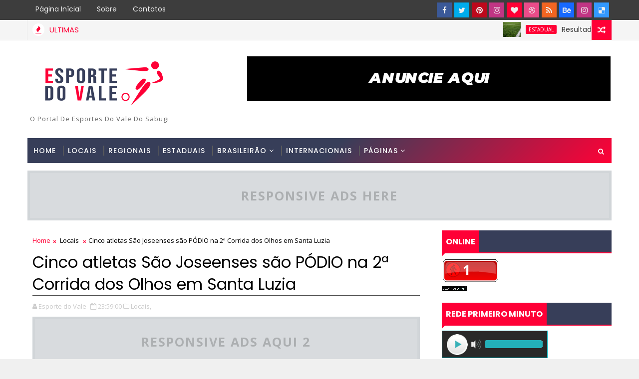

--- FILE ---
content_type: text/html; charset=UTF-8
request_url: https://www.esportedovale.com.br/b/stats?style=BLACK_TRANSPARENT&timeRange=ALL_TIME&token=APq4FmBhGW00anVcqogtz1tdQGDdwPl1NuMhyTKO8cBCZM6qj6Zy5ce9Ob15HUwkr1sEnj6K-c8em5XUD9ubZSDULmeDNs2jTQ
body_size: 42
content:
{"total":7379329,"sparklineOptions":{"backgroundColor":{"fillOpacity":0.1,"fill":"#000000"},"series":[{"areaOpacity":0.3,"color":"#202020"}]},"sparklineData":[[0,85],[1,61],[2,55],[3,50],[4,75],[5,55],[6,64],[7,59],[8,66],[9,47],[10,60],[11,55],[12,58],[13,60],[14,47],[15,49],[16,56],[17,52],[18,100],[19,72],[20,60],[21,50],[22,66],[23,56],[24,50],[25,68],[26,67],[27,68],[28,60],[29,48]],"nextTickMs":20809}

--- FILE ---
content_type: text/html; charset=utf-8
request_url: https://www.google.com/recaptcha/api2/aframe
body_size: 261
content:
<!DOCTYPE HTML><html><head><meta http-equiv="content-type" content="text/html; charset=UTF-8"></head><body><script nonce="dOw0-CBZRQQPUegxkUHz0w">/** Anti-fraud and anti-abuse applications only. See google.com/recaptcha */ try{var clients={'sodar':'https://pagead2.googlesyndication.com/pagead/sodar?'};window.addEventListener("message",function(a){try{if(a.source===window.parent){var b=JSON.parse(a.data);var c=clients[b['id']];if(c){var d=document.createElement('img');d.src=c+b['params']+'&rc='+(localStorage.getItem("rc::a")?sessionStorage.getItem("rc::b"):"");window.document.body.appendChild(d);sessionStorage.setItem("rc::e",parseInt(sessionStorage.getItem("rc::e")||0)+1);localStorage.setItem("rc::h",'1769800479455');}}}catch(b){}});window.parent.postMessage("_grecaptcha_ready", "*");}catch(b){}</script></body></html>

--- FILE ---
content_type: text/javascript; charset=UTF-8
request_url: https://www.esportedovale.com.br/feeds/posts/default/-/Locais?alt=json-in-script&max-results=3&callback=jQuery1720022146144323639927_1769800474368&_=1769800474937
body_size: 5828
content:
// API callback
jQuery1720022146144323639927_1769800474368({"version":"1.0","encoding":"UTF-8","feed":{"xmlns":"http://www.w3.org/2005/Atom","xmlns$openSearch":"http://a9.com/-/spec/opensearchrss/1.0/","xmlns$blogger":"http://schemas.google.com/blogger/2008","xmlns$georss":"http://www.georss.org/georss","xmlns$gd":"http://schemas.google.com/g/2005","xmlns$thr":"http://purl.org/syndication/thread/1.0","id":{"$t":"tag:blogger.com,1999:blog-6782270805222962277"},"updated":{"$t":"2026-01-30T09:23:35.418-03:00"},"category":[{"term":"Estadual"},{"term":"Regional"},{"term":"Nacional"},{"term":"Locais"},{"term":"Nordeste"},{"term":"Mundo"},{"term":"Noticias Regionais"},{"term":"Futebol Internacional"},{"term":"Crônicas do Serpa"},{"term":"Notícias Locais"},{"term":"Luto"},{"term":"Futebol"},{"term":"Futebol da Paraiba"},{"term":"Policial"},{"term":"Campeonato Paraibano 2014"},{"term":"Futebol Base"},{"term":"Copa do Mundo 2014"},{"term":"Futebol Brasileiro"},{"term":"ABC Futebol Clube"},{"term":"Campeonato Brasileiro Série C"},{"term":"Campeonato Paraibano 2ª Divisão"},{"term":"Campeonato Brasileiro Série B"},{"term":"Campeonato Paraibano"},{"term":"Copa do Nordeste"},{"term":"Campeonato Brasileiro Série A"},{"term":"Futsal"},{"term":"Botafogo-PB"},{"term":"Placar da Rodada"},{"term":"Copa do Brasil"},{"term":"Sabugy Futebol Clube"},{"term":"Seleção Brasileira"},{"term":"Coluna de Eduardo Araújo"},{"term":"Esporte do Vale"},{"term":"Esporte Clube de Patos"},{"term":"Nacional de Patos"},{"term":"Sousa Esporte Clube"},{"term":"Brasil"},{"term":"Campeonato Brasileiro Série D"},{"term":"Noticia do Portal"},{"term":"Campeonato Brasileiro"},{"term":"Campeonato Potiguar"},{"term":"CRA SOUSA"},{"term":"Copa São Paulo de Júnior"},{"term":"Paraiba"},{"term":"Futebol Amador"},{"term":"Corinthians de Caicó-RN"},{"term":"Copa Paraiba"},{"term":"Internacional de Teixeira"},{"term":"Nacional de Pombal"},{"term":"Santana do Seridó-RN"},{"term":"Ouro Branco"},{"term":"São José Futebol Clube"},{"term":"Placar Esportivo"},{"term":"Cruzeiro de Itaporanga"},{"term":"Futebol do RN"},{"term":"Juazeirinho"},{"term":"Futebol Potiguar"},{"term":"Futebol do Nordeste"},{"term":"Futsal Paraiba"},{"term":"Hulk"},{"term":"Internacional PB"},{"term":"Paraíba de Cajazeiras"},{"term":"Liga Patoense de Futebol"},{"term":"Copa Porto de Galinhas"},{"term":"Handebol"},{"term":"Racismo"},{"term":"Ipueira-RN"},{"term":"Jogos Escolares"},{"term":"Mercado da Bola"},{"term":"Cristiano"},{"term":"Rio Grande do Norte"},{"term":"Festa de Nossa Senhora de Fátima"},{"term":"Foto"}],"title":{"type":"text","$t":"Esporte do Vale"},"subtitle":{"type":"html","$t":"O Portal de Esportes do Vale do Sabugi"},"link":[{"rel":"http://schemas.google.com/g/2005#feed","type":"application/atom+xml","href":"https:\/\/www.esportedovale.com.br\/feeds\/posts\/default"},{"rel":"self","type":"application/atom+xml","href":"https:\/\/www.blogger.com\/feeds\/6782270805222962277\/posts\/default\/-\/Locais?alt=json-in-script\u0026max-results=3"},{"rel":"alternate","type":"text/html","href":"https:\/\/www.esportedovale.com.br\/search\/label\/Locais"},{"rel":"hub","href":"http://pubsubhubbub.appspot.com/"},{"rel":"next","type":"application/atom+xml","href":"https:\/\/www.blogger.com\/feeds\/6782270805222962277\/posts\/default\/-\/Locais\/-\/Locais?alt=json-in-script\u0026start-index=4\u0026max-results=3"}],"author":[{"name":{"$t":"Esporte do Vale"},"uri":{"$t":"http:\/\/www.blogger.com\/profile\/00724203082501302403"},"email":{"$t":"noreply@blogger.com"},"gd$image":{"rel":"http://schemas.google.com/g/2005#thumbnail","width":"32","height":"32","src":"\/\/blogger.googleusercontent.com\/img\/b\/R29vZ2xl\/AVvXsEiFnLjVLqUv85U31z1VIV3F3vyE9e8nO_oF3CCUP2lsTmMSeRaJObwKd_tQ1q4h4fgHSp562t9TGafSAc_wDflxZFgWbO-QZ-VCcuPx6IWo0W2EZvxj0cQWTo3KmeauEg\/s220\/ESPORTE+DO+VALE+NL.jpg"}}],"generator":{"version":"7.00","uri":"http://www.blogger.com","$t":"Blogger"},"openSearch$totalResults":{"$t":"1538"},"openSearch$startIndex":{"$t":"1"},"openSearch$itemsPerPage":{"$t":"3"},"entry":[{"id":{"$t":"tag:blogger.com,1999:blog-6782270805222962277.post-8716792313871529940"},"published":{"$t":"2026-01-27T06:22:00.003-03:00"},"updated":{"$t":"2026-01-27T06:22:25.213-03:00"},"category":[{"scheme":"http://www.blogger.com/atom/ns#","term":"Locais"}],"title":{"type":"text","$t":"Bayern do Brejinho vence em seu primeiro amistoso do ano"},"content":{"type":"html","$t":"\u003Cdiv style=\"text-align: justify;\"\u003E\u0026nbsp;\u003Ctable align=\"center\" cellpadding=\"0\" cellspacing=\"0\" class=\"tr-caption-container\" style=\"margin-left: auto; margin-right: auto;\"\u003E\u003Ctbody\u003E\u003Ctr\u003E\u003Ctd style=\"text-align: center;\"\u003E\u003Ca href=\"https:\/\/blogger.googleusercontent.com\/img\/b\/R29vZ2xl\/AVvXsEigVW2T1LqkcB3mH23mhC_tE1dydvyPQyfzmywd5zvUsYp4f_h-kbjcMu1clo3J-9WDGO047r-SJvG32pKJzAzjDEbhXAYFiiDD-aeQRQP_cG9ivjYplTFMkjCo6kw0yLnQvNdzmJVhoy9RMYj0_vLMhPsMQO9sb-VjnlKDZk60-xdxm99fNR7fKGue_Mw\/s1116\/WhatsApp%20Image%202026-01-26%20at%2017.06.44.jpeg\" imageanchor=\"1\" style=\"margin-left: auto; margin-right: auto;\"\u003E\u003Cimg border=\"0\" data-original-height=\"744\" data-original-width=\"1116\" height=\"266\" src=\"https:\/\/blogger.googleusercontent.com\/img\/b\/R29vZ2xl\/AVvXsEigVW2T1LqkcB3mH23mhC_tE1dydvyPQyfzmywd5zvUsYp4f_h-kbjcMu1clo3J-9WDGO047r-SJvG32pKJzAzjDEbhXAYFiiDD-aeQRQP_cG9ivjYplTFMkjCo6kw0yLnQvNdzmJVhoy9RMYj0_vLMhPsMQO9sb-VjnlKDZk60-xdxm99fNR7fKGue_Mw\/w400-h266\/WhatsApp%20Image%202026-01-26%20at%2017.06.44.jpeg\" width=\"400\" \/\u003E\u003C\/a\u003E\u003C\/td\u003E\u003C\/tr\u003E\u003Ctr\u003E\u003Ctd class=\"tr-caption\" style=\"text-align: center;\"\u003E\u003Cb\u003E\u003Cspan style=\"font-family: helvetica;\"\u003EBayern do Brejinho\u003C\/span\u003E\u003C\/b\u003E\u003C\/td\u003E\u003C\/tr\u003E\u003C\/tbody\u003E\u003C\/table\u003E\u003C\/div\u003E\u003Cdiv style=\"text-align: justify;\"\u003E\u003Cspan style=\"font-family: verdana;\"\u003EO Bayern do Brejinho venceu a equipe da Seleção do Bairro Frei Damião de Santa Luzia em seu primeiro amistoso do ano de 2026, a vitória foi por 3x1 com dois gols de Bruno e um de Manu.\u003C\/span\u003E\u003C\/div\u003E\u003Cdiv style=\"text-align: justify;\"\u003E\u003Cspan style=\"font-family: verdana;\"\u003EUm dos destaques da partida foi Thiago Carreta de Parelhas dando os dois passes para os dois gols marcados pelo atacante Bruno, a equipe do Bayern deu seu pontapé inicial para a temporada, a equipe tem a frente\u0026nbsp; presidente e treinador Antonio Josélio e já visa as competições futuras a serem realizadas.\u003C\/span\u003E\u003C\/div\u003E\u003Cdiv style=\"text-align: justify;\"\u003E\u003Cspan style=\"font-family: verdana;\"\u003E\u003Cbr \/\u003E\u003C\/span\u003E\u003C\/div\u003E\u003Cdiv style=\"text-align: justify;\"\u003E\u003Cspan style=\"font-family: verdana;\"\u003E\u003Cdiv style=\"background-color: white; color: #2e2e2e; font-family: \u0026quot;Open Sans\u0026quot;, sans-serif; margin: 0px; outline: 0px; padding: 0px; transition: all;\"\u003E\u003Cspan style=\"margin: 0px; outline: 0px; padding: 0px; transition: all;\"\u003E\u003Cb style=\"outline: 0px; transition: all;\"\u003E\u003Cspan style=\"color: black; margin: 0px; outline: 0px; padding: 0px; transition: all;\"\u003E\u003Cspan style=\"margin: 0px; outline: 0px; padding: 0px; transition: all;\"\u003E\u003Cspan style=\"margin: 0px; outline: 0px; padding: 0px; transition: all;\"\u003E\u003Cspan style=\"margin: 0px; outline: 0px; padding: 0px; transition: all;\"\u003E\u003Ca href=\"http:\/\/www.esportedovale.com.br\/\" style=\"color: black; margin: 0px; outline: 0px; padding: 0px; text-decoration-line: none; transition: all;\"\u003E\u003Cspan style=\"margin: 0px; outline: 0px; padding: 0px; transition: all;\"\u003E\u003Cspan style=\"font-family: verdana; margin: 0px; outline: 0px; padding: 0px; transition: all;\"\u003EEsporte do Vale\u003C\/span\u003E\u003C\/span\u003E\u003C\/a\u003E\u003C\/span\u003E\u003C\/span\u003E\u003C\/span\u003E\u003C\/span\u003E\u003C\/b\u003E\u003C\/span\u003E\u003C\/div\u003E\u003Cdiv style=\"background-color: white; color: #2e2e2e; font-family: \u0026quot;Open Sans\u0026quot;, sans-serif; margin: 0px; outline: 0px; padding: 0px; transition: all;\"\u003E\u003Cspan style=\"margin: 0px; outline: 0px; padding: 0px; transition: all;\"\u003E\u003Cb style=\"outline: 0px; transition: all;\"\u003E\u003Cspan style=\"color: black; margin: 0px; outline: 0px; padding: 0px; transition: all;\"\u003E\u003Cspan style=\"margin: 0px; outline: 0px; padding: 0px; transition: all;\"\u003E\u003Cspan style=\"margin: 0px; outline: 0px; padding: 0px; transition: all;\"\u003E\u003Cspan style=\"margin: 0px; outline: 0px; padding: 0px; transition: all;\"\u003E\u003Ca href=\"http:\/\/www.esportedovale.com.br\/\" style=\"color: black; margin: 0px; outline: 0px; padding: 0px; text-decoration-line: none; transition: all;\"\u003E\u003Cspan style=\"margin: 0px; outline: 0px; padding: 0px; transition: all;\"\u003E\u003Cspan style=\"font-family: verdana; margin: 0px; outline: 0px; padding: 0px; transition: all;\"\u003EJornalismo com credibilidade e profissionalismo\u003C\/span\u003E\u003C\/span\u003E\u003C\/a\u003E\u003C\/span\u003E\u003C\/span\u003E\u003C\/span\u003E\u003C\/span\u003E\u003C\/b\u003E\u003C\/span\u003E\u003C\/div\u003E\u003Cdiv style=\"background-color: white; color: #2e2e2e; font-family: \u0026quot;Open Sans\u0026quot;, sans-serif; margin: 0px; outline: 0px; padding: 0px; transition: all;\"\u003E\u003Cspan style=\"margin: 0px; outline: 0px; padding: 0px; transition: all;\"\u003E\u003Cb style=\"outline: 0px; transition: all;\"\u003E\u003Ca href=\"https:\/\/www.instagram.com\/esportedovale\/\" style=\"color: black; margin: 0px; outline: 0px; padding: 0px; text-decoration-line: none; transition: all;\"\u003E\u003Cspan style=\"margin: 0px; outline: 0px; padding: 0px; transition: all;\"\u003E\u003Cspan style=\"font-family: verdana; margin: 0px; outline: 0px; padding: 0px; transition: all;\"\u003ESigam nosso Instagram @esportedovale\u003C\/span\u003E\u003C\/span\u003E\u003C\/a\u003E\u003C\/b\u003E\u003C\/span\u003E\u003C\/div\u003E\u003C\/span\u003E\u003C\/div\u003E"},"link":[{"rel":"replies","type":"application/atom+xml","href":"https:\/\/www.esportedovale.com.br\/feeds\/8716792313871529940\/comments\/default","title":"Postar comentários"},{"rel":"replies","type":"text/html","href":"https:\/\/www.esportedovale.com.br\/2026\/01\/bayern-do-brejinho-vence-em-seu.html#comment-form","title":"0 Comentários"},{"rel":"edit","type":"application/atom+xml","href":"https:\/\/www.blogger.com\/feeds\/6782270805222962277\/posts\/default\/8716792313871529940"},{"rel":"self","type":"application/atom+xml","href":"https:\/\/www.blogger.com\/feeds\/6782270805222962277\/posts\/default\/8716792313871529940"},{"rel":"alternate","type":"text/html","href":"https:\/\/www.esportedovale.com.br\/2026\/01\/bayern-do-brejinho-vence-em-seu.html","title":"Bayern do Brejinho vence em seu primeiro amistoso do ano"}],"author":[{"name":{"$t":"Esporte do Vale"},"uri":{"$t":"http:\/\/www.blogger.com\/profile\/00724203082501302403"},"email":{"$t":"noreply@blogger.com"},"gd$image":{"rel":"http://schemas.google.com/g/2005#thumbnail","width":"32","height":"32","src":"\/\/blogger.googleusercontent.com\/img\/b\/R29vZ2xl\/AVvXsEiFnLjVLqUv85U31z1VIV3F3vyE9e8nO_oF3CCUP2lsTmMSeRaJObwKd_tQ1q4h4fgHSp562t9TGafSAc_wDflxZFgWbO-QZ-VCcuPx6IWo0W2EZvxj0cQWTo3KmeauEg\/s220\/ESPORTE+DO+VALE+NL.jpg"}}],"media$thumbnail":{"xmlns$media":"http://search.yahoo.com/mrss/","url":"https:\/\/blogger.googleusercontent.com\/img\/b\/R29vZ2xl\/AVvXsEigVW2T1LqkcB3mH23mhC_tE1dydvyPQyfzmywd5zvUsYp4f_h-kbjcMu1clo3J-9WDGO047r-SJvG32pKJzAzjDEbhXAYFiiDD-aeQRQP_cG9ivjYplTFMkjCo6kw0yLnQvNdzmJVhoy9RMYj0_vLMhPsMQO9sb-VjnlKDZk60-xdxm99fNR7fKGue_Mw\/s72-w400-h266-c\/WhatsApp%20Image%202026-01-26%20at%2017.06.44.jpeg","height":"72","width":"72"},"thr$total":{"$t":"0"}},{"id":{"$t":"tag:blogger.com,1999:blog-6782270805222962277.post-9026788615357068688"},"published":{"$t":"2026-01-07T22:13:00.002-03:00"},"updated":{"$t":"2026-01-07T22:13:34.220-03:00"},"category":[{"scheme":"http://www.blogger.com/atom/ns#","term":"Locais"}],"title":{"type":"text","$t":"Fumaça foi o campeão do Torneio de Futebol Society comemorativo aos 64 Anos de Emancipação Política de São José do Sabugi"},"content":{"type":"html","$t":"\u003Cdiv style=\"text-align: justify;\"\u003E\u0026nbsp;\u003Cdiv class=\"separator\" style=\"clear: both; text-align: center;\"\u003E\u003Ca href=\"https:\/\/blogger.googleusercontent.com\/img\/b\/R29vZ2xl\/AVvXsEi8XCavdWU_sA7_L-8NoVxKQ-xMflQE_HppDR8-_gV4Tdinc4bQdj-eU2EWND6MdJB1MiAnW5po8EXiaVYVrc65MSGLNg9i3GLP7ry4xip8cNWiTfdW5D_idTV8fnTgmcPwsCU4vS-Kmww2vB_KT40pqcw_eUW4qksIBOrtQYzHudEnglzBpPsYshfTQu0\/s1600\/WhatsApp%20Image%202026-01-07%20at%2022.11.05.jpeg\" imageanchor=\"1\" style=\"margin-left: 1em; margin-right: 1em;\"\u003E\u003Cimg border=\"0\" data-original-height=\"1200\" data-original-width=\"1600\" height=\"300\" src=\"https:\/\/blogger.googleusercontent.com\/img\/b\/R29vZ2xl\/AVvXsEi8XCavdWU_sA7_L-8NoVxKQ-xMflQE_HppDR8-_gV4Tdinc4bQdj-eU2EWND6MdJB1MiAnW5po8EXiaVYVrc65MSGLNg9i3GLP7ry4xip8cNWiTfdW5D_idTV8fnTgmcPwsCU4vS-Kmww2vB_KT40pqcw_eUW4qksIBOrtQYzHudEnglzBpPsYshfTQu0\/w400-h300\/WhatsApp%20Image%202026-01-07%20at%2022.11.05.jpeg\" width=\"400\" \/\u003E\u003C\/a\u003E\u003C\/div\u003E\u003C\/div\u003E\u003Cdiv style=\"text-align: justify;\"\u003E\u003Cspan style=\"font-family: verdana;\"\u003EFoi realizado com sucesso na noite desta quarta-feira, 07\/01, o Torneio de Futebol Society Comemorativo aos 64 Anos de Emancipação Política de São José do Sabugi, o importante evento contou com participação de oito equipes, todas do município São Joseense e a equipe campeã foi o Fumaça que venceu o Inter na decisão por 3x0.\u003C\/span\u003E\u003C\/div\u003E\u003Cdiv style=\"text-align: justify;\"\u003E\u003Cspan style=\"font-family: verdana;\"\u003E\u003Cb\u003EResultados dos jogos do torneio:\u003C\/b\u003E\u003C\/span\u003E\u003C\/div\u003E\u003Cdiv style=\"text-align: justify;\"\u003E\u003Cspan style=\"font-family: verdana;\"\u003E\u003Cb\u003E1ª Fase:\u003C\/b\u003E\u003C\/span\u003E\u003C\/div\u003E\u003Cdiv style=\"text-align: justify;\"\u003E\u003Cspan style=\"font-family: verdana;\"\u003E\u003Cdiv\u003E1° Jogo: Veteranos 3x1 CR Studio\u0026nbsp;\u003C\/div\u003E\u003Cdiv\u003E2°Jogo: Bayern \"A\" 0x3 Fumaça\u003C\/div\u003E\u003Cdiv\u003E3° Jogo: Inter São Joseense 4x0 Bayern \"B\"\"\u003C\/div\u003E\u003Cdiv\u003E4° Jogo: Portuguesa 1x2 Projeto SCSJS\u003C\/div\u003E\u003Cdiv\u003E\u003Cb\u003ESemifinal:\u0026nbsp;\u003C\/b\u003E\u003C\/div\u003E\u003Cdiv\u003EJogo 1: Sport 0x2 Inter São Joseense\u003C\/div\u003E\u003Cdiv\u003EJogo 2: Fumaça 0x0 Veteranos\u003C\/div\u003E\u003Cdiv\u003EPênaltis: Fumaça venceu por 6x5\u003C\/div\u003E\u003Cdiv\u003E\u003Cb\u003EFinal:\u003C\/b\u003E\u003C\/div\u003E\u003Cdiv\u003EFumaça 3x0 Inter São Joseense\u003C\/div\u003E\u003Cdiv\u003ECampeão: Fumaça\u003C\/div\u003E\u003Cdiv\u003EVice: Inter São Joseense\u003C\/div\u003E\u003Cdiv\u003EArtilheiro: Willian (Fumaça)\u003C\/div\u003E\u003Cdiv\u003EMelhor Goleiro: Bebeto (Fumaça)\u003C\/div\u003E\u003Cdiv\u003EO torneio teve a frente na organização a Prefeitura Municipal de São José do Sabugi através do Prefeito Emanuel Domiciano e sua equipe que promoveu quatro dias de eventos comemorativos esportivos alusivo aos 64 Anos de Emancipação Politica de São José do Sabugi, no domingo foi o Torneio de Vôlei de Areia, na segunda-feira o Torneio de Futsal Feminino na comunidade Brejinho, na terça o Torneio de Voleibol Masculino e nesta quarta o Torneio de Futebol SOciety masculino, a coordenação dos eventos esportivos foi da Direção Municipal de Esportes tendo a frente o diretor Valério Medeiros.\u003C\/div\u003E\u003Cdiv\u003EPromover o esporte em um município é crucial para a saúde pública, reduzindo doenças crônicas e gastos na saúde; para o desenvolvimento social, combatendo a exclusão, unindo comunidades e formando cidadãos; e para o bem-estar individual, melhorando a saúde mental, autoestima e disciplina, além de ocupar o tempo ocioso, especialmente de jovens.\u003C\/div\u003E\u003Cdiv\u003EA programação dos 64 Anos de Emancipação Politica de São José do Sabugi segue com eventos na quinta, sexta, e se encerra no sábado (10) com com shows de Mano Walter, Lucas Aboiador, Saullo Farra e Santino Braz, a festa vai acontecer no Palco de Eventos, José Derci de Medeiros, localizado no Centro da cidade, a partir das 20h.\u0026nbsp;\u003C\/div\u003E\u003Cdiv\u003E\u003Cbr \/\u003E\u003C\/div\u003E\u003Cdiv\u003E\u003Cdiv style=\"color: #2e2e2e; font-family: \u0026quot;Open Sans\u0026quot;, sans-serif; margin: 0px; outline: 0px; padding: 0px; transition: all;\"\u003E\u003Cspan style=\"margin: 0px; outline: 0px; padding: 0px; transition: all;\"\u003E\u003Cb style=\"outline: 0px; transition: all;\"\u003E\u003Cspan style=\"color: black; margin: 0px; outline: 0px; padding: 0px; transition: all;\"\u003E\u003Cspan style=\"margin: 0px; outline: 0px; padding: 0px; transition: all;\"\u003E\u003Cspan style=\"margin: 0px; outline: 0px; padding: 0px; transition: all;\"\u003E\u003Cspan style=\"margin: 0px; outline: 0px; padding: 0px; transition: all;\"\u003E\u003Ca href=\"http:\/\/www.esportedovale.com.br\/\" style=\"color: black; margin: 0px; outline: 0px; padding: 0px; text-decoration-line: none; transition: all;\"\u003E\u003Cspan style=\"margin: 0px; outline: 0px; padding: 0px; transition: all;\"\u003E\u003Cspan style=\"font-family: verdana; margin: 0px; outline: 0px; padding: 0px; transition: all;\"\u003EEsporte do Vale\u003C\/span\u003E\u003C\/span\u003E\u003C\/a\u003E\u003C\/span\u003E\u003C\/span\u003E\u003C\/span\u003E\u003C\/span\u003E\u003C\/b\u003E\u003C\/span\u003E\u003C\/div\u003E\u003Cdiv style=\"color: #2e2e2e; font-family: \u0026quot;Open Sans\u0026quot;, sans-serif; margin: 0px; outline: 0px; padding: 0px; transition: all;\"\u003E\u003Cspan style=\"margin: 0px; outline: 0px; padding: 0px; transition: all;\"\u003E\u003Cb style=\"outline: 0px; transition: all;\"\u003E\u003Cspan style=\"color: black; margin: 0px; outline: 0px; padding: 0px; transition: all;\"\u003E\u003Cspan style=\"margin: 0px; outline: 0px; padding: 0px; transition: all;\"\u003E\u003Cspan style=\"margin: 0px; outline: 0px; padding: 0px; transition: all;\"\u003E\u003Cspan style=\"margin: 0px; outline: 0px; padding: 0px; transition: all;\"\u003E\u003Ca href=\"http:\/\/www.esportedovale.com.br\/\" style=\"color: black; margin: 0px; outline: 0px; padding: 0px; text-decoration-line: none; transition: all;\"\u003E\u003Cspan style=\"margin: 0px; outline: 0px; padding: 0px; transition: all;\"\u003E\u003Cspan style=\"font-family: verdana; margin: 0px; outline: 0px; padding: 0px; transition: all;\"\u003EJornalismo com credibilidade e profissionalismo\u003C\/span\u003E\u003C\/span\u003E\u003C\/a\u003E\u003C\/span\u003E\u003C\/span\u003E\u003C\/span\u003E\u003C\/span\u003E\u003C\/b\u003E\u003C\/span\u003E\u003C\/div\u003E\u003Cdiv style=\"color: #2e2e2e; font-family: \u0026quot;Open Sans\u0026quot;, sans-serif; margin: 0px; outline: 0px; padding: 0px; transition: all;\"\u003E\u003Cspan style=\"margin: 0px; outline: 0px; padding: 0px; transition: all;\"\u003E\u003Cb style=\"outline: 0px; transition: all;\"\u003E\u003Ca href=\"https:\/\/www.instagram.com\/esportedovale\/\" style=\"color: black; margin: 0px; outline: 0px; padding: 0px; text-decoration-line: none; transition: all;\"\u003E\u003Cspan style=\"margin: 0px; outline: 0px; padding: 0px; transition: all;\"\u003E\u003Cspan style=\"font-family: verdana; margin: 0px; outline: 0px; padding: 0px; transition: all;\"\u003ESigam nosso Instagram @esportedovale\u003C\/span\u003E\u003C\/span\u003E\u003C\/a\u003E\u003C\/b\u003E\u003C\/span\u003E\u003C\/div\u003E\u003C\/div\u003E\u003C\/span\u003E\u003C\/div\u003E"},"link":[{"rel":"replies","type":"application/atom+xml","href":"https:\/\/www.esportedovale.com.br\/feeds\/9026788615357068688\/comments\/default","title":"Postar comentários"},{"rel":"replies","type":"text/html","href":"https:\/\/www.esportedovale.com.br\/2026\/01\/fumaca-foi-o-campeao-do-torneio-de.html#comment-form","title":"0 Comentários"},{"rel":"edit","type":"application/atom+xml","href":"https:\/\/www.blogger.com\/feeds\/6782270805222962277\/posts\/default\/9026788615357068688"},{"rel":"self","type":"application/atom+xml","href":"https:\/\/www.blogger.com\/feeds\/6782270805222962277\/posts\/default\/9026788615357068688"},{"rel":"alternate","type":"text/html","href":"https:\/\/www.esportedovale.com.br\/2026\/01\/fumaca-foi-o-campeao-do-torneio-de.html","title":"Fumaça foi o campeão do Torneio de Futebol Society comemorativo aos 64 Anos de Emancipação Política de São José do Sabugi"}],"author":[{"name":{"$t":"Esporte do Vale"},"uri":{"$t":"http:\/\/www.blogger.com\/profile\/00724203082501302403"},"email":{"$t":"noreply@blogger.com"},"gd$image":{"rel":"http://schemas.google.com/g/2005#thumbnail","width":"32","height":"32","src":"\/\/blogger.googleusercontent.com\/img\/b\/R29vZ2xl\/AVvXsEiFnLjVLqUv85U31z1VIV3F3vyE9e8nO_oF3CCUP2lsTmMSeRaJObwKd_tQ1q4h4fgHSp562t9TGafSAc_wDflxZFgWbO-QZ-VCcuPx6IWo0W2EZvxj0cQWTo3KmeauEg\/s220\/ESPORTE+DO+VALE+NL.jpg"}}],"media$thumbnail":{"xmlns$media":"http://search.yahoo.com/mrss/","url":"https:\/\/blogger.googleusercontent.com\/img\/b\/R29vZ2xl\/AVvXsEi8XCavdWU_sA7_L-8NoVxKQ-xMflQE_HppDR8-_gV4Tdinc4bQdj-eU2EWND6MdJB1MiAnW5po8EXiaVYVrc65MSGLNg9i3GLP7ry4xip8cNWiTfdW5D_idTV8fnTgmcPwsCU4vS-Kmww2vB_KT40pqcw_eUW4qksIBOrtQYzHudEnglzBpPsYshfTQu0\/s72-w400-h300-c\/WhatsApp%20Image%202026-01-07%20at%2022.11.05.jpeg","height":"72","width":"72"},"thr$total":{"$t":"0"}},{"id":{"$t":"tag:blogger.com,1999:blog-6782270805222962277.post-3072484595372681624"},"published":{"$t":"2026-01-06T16:21:00.004-03:00"},"updated":{"$t":"2026-01-06T22:52:32.170-03:00"},"category":[{"scheme":"http://www.blogger.com/atom/ns#","term":"Locais"}],"title":{"type":"text","$t":"BFC é campeão do Torneio de Futsal Feminino comemorativo aos 64 anos de Emancipação Política de São José do Sabugi"},"content":{"type":"html","$t":"\u003Cdiv style=\"text-align: justify;\"\u003E\u0026nbsp;\u003Ctable align=\"center\" cellpadding=\"0\" cellspacing=\"0\" class=\"tr-caption-container\" style=\"margin-left: auto; margin-right: auto;\"\u003E\u003Ctbody\u003E\u003Ctr\u003E\u003Ctd style=\"text-align: center;\"\u003E\u003Ca href=\"https:\/\/blogger.googleusercontent.com\/img\/b\/R29vZ2xl\/AVvXsEjXUwiPEpLn9ZDuMpBXNjd6SpVvnzkLjPwRi8Wam1AxR63B7w1y7Pd-U3XixewRqKzJIY_oyjCyt7LToACqhsnIAGBDKrnlc60EYQrg48qHLZly_uwKWJrPv6hlBcMooq53lyzy07ApKBXmprEmShSap4FRB72RkYlgs4GDa6Nx06AHGu0EJQoJx8ATpcg\/s2560\/WhatsApp%20Image%202026-01-06%20at%2013.07.12.jpeg\" style=\"margin-left: auto; margin-right: auto;\"\u003E\u003Cimg border=\"0\" data-original-height=\"1706\" data-original-width=\"2560\" height=\"266\" src=\"https:\/\/blogger.googleusercontent.com\/img\/b\/R29vZ2xl\/AVvXsEjXUwiPEpLn9ZDuMpBXNjd6SpVvnzkLjPwRi8Wam1AxR63B7w1y7Pd-U3XixewRqKzJIY_oyjCyt7LToACqhsnIAGBDKrnlc60EYQrg48qHLZly_uwKWJrPv6hlBcMooq53lyzy07ApKBXmprEmShSap4FRB72RkYlgs4GDa6Nx06AHGu0EJQoJx8ATpcg\/w400-h266\/WhatsApp%20Image%202026-01-06%20at%2013.07.12.jpeg\" width=\"400\" \/\u003E\u003C\/a\u003E\u003C\/td\u003E\u003C\/tr\u003E\u003Ctr\u003E\u003Ctd class=\"tr-caption\" style=\"text-align: center;\"\u003E\u003Cb\u003E\u003Cspan style=\"font-family: helvetica;\"\u003EBFC da comunidade Brejinho foi a equipe campeã do torneio\u003C\/span\u003E\u003C\/b\u003E\u003C\/td\u003E\u003C\/tr\u003E\u003C\/tbody\u003E\u003C\/table\u003E\u003C\/div\u003E\u003Cdiv style=\"text-align: justify;\"\u003E\u003Cspan style=\"font-family: verdana;\"\u003EDentro da programação dos 64 Anos de Emancipação Política de São José do Sabugi onde desde o domingo, 04\/01, vem sendo realizados vários eventos e na parte esportiva na noite desta segunda-feira, 05\/01, foi realizado com sucesso o Torneio de Futsal Feminino na Quadra de Esportes \"O Primão\" na comunidade Brejinho com a equipe local do BFC sendo a campeã.\u003C\/span\u003E\u003C\/div\u003E\u003Cdiv style=\"text-align: justify;\"\u003E\u003Cspan style=\"font-family: verdana;\"\u003EParticiparam do torneio quatro equipes, sendo duas de São José do Sabugi que foram o BFC da comunidade Brejinho e o Projeto SCSJS, o Gualbertão de Equador-RN e o Cobra Futsal do povoado Cobra município de Parelhas-RN.\u003C\/span\u003E\u003C\/div\u003E\u003Cdiv style=\"text-align: justify;\"\u003E\u003Cdiv class=\"separator\" style=\"clear: both; text-align: center;\"\u003E\u003Ca href=\"https:\/\/blogger.googleusercontent.com\/img\/b\/R29vZ2xl\/AVvXsEi4NUt7ndO4jRcCl-chAR-meRx1rBiwJlgEL-cwnn6mw2M-luut3fsoR2-Z100FeJ8iOpE0vk_fY3jTitJFs9f5KhwarX5Z3W793lN-gzG6XeZJajEFUSSml2ZnU5nGePoqtEwApFnRLu04n0rbsiSwZ0t9f3bhcuAynzgwfYQLjA64dWgP0IpAZ4Nuq1Y\/s1304\/WhatsApp%20Image%202026-01-06%20at%2008.43.20.jpeg\" style=\"margin-left: 1em; margin-right: 1em;\"\u003E\u003Cimg border=\"0\" data-original-height=\"1304\" data-original-width=\"1200\" height=\"400\" src=\"https:\/\/blogger.googleusercontent.com\/img\/b\/R29vZ2xl\/AVvXsEi4NUt7ndO4jRcCl-chAR-meRx1rBiwJlgEL-cwnn6mw2M-luut3fsoR2-Z100FeJ8iOpE0vk_fY3jTitJFs9f5KhwarX5Z3W793lN-gzG6XeZJajEFUSSml2ZnU5nGePoqtEwApFnRLu04n0rbsiSwZ0t9f3bhcuAynzgwfYQLjA64dWgP0IpAZ4Nuq1Y\/w368-h400\/WhatsApp%20Image%202026-01-06%20at%2008.43.20.jpeg\" width=\"368\" \/\u003E\u003C\/a\u003E\u003C\/div\u003E\u003C\/div\u003E\u003Cdiv style=\"text-align: justify;\"\u003E\u003Cspan style=\"font-family: verdana;\"\u003EA equipe do BFC da comunidade Brejinho foi a campeã com a seguinte campanha:\u003C\/span\u003E\u003C\/div\u003E\u003Cdiv style=\"text-align: justify;\"\u003E\u003Cspan style=\"font-family: verdana;\"\u003E1º Jogo: BFC 1x0 Projeto SCSJS\u003C\/span\u003E\u003C\/div\u003E\u003Cdiv style=\"text-align: justify;\"\u003E\u003Cspan style=\"font-family: verdana;\"\u003E2º Jogo: BFC 0x0\u0026nbsp;\u003C\/span\u003E\u003Cspan style=\"font-family: verdana;\"\u003EGualbertão\u003C\/span\u003E\u003C\/div\u003E\u003Cdiv style=\"text-align: justify;\"\u003E\u003Cspan style=\"font-family: verdana;\"\u003E3º Jogo: BFC 1x0\u0026nbsp;\u003C\/span\u003E\u003Cspan style=\"font-family: verdana;\"\u003ECobra Futsal\u003C\/span\u003E\u003C\/div\u003E\u003Cdiv style=\"text-align: justify;\"\u003E\u003Cspan style=\"font-family: verdana;\"\u003ECampeã: BFC\u003C\/span\u003E\u003C\/div\u003E\u003Cdiv style=\"text-align: justify;\"\u003E\u003Cspan style=\"font-family: verdana;\"\u003EVice: Projeto SCSJS\u003C\/span\u003E\u003C\/div\u003E\u003Cdiv style=\"text-align: justify;\"\u003E\u003Cspan style=\"font-family: verdana;\"\u003E3º Lugar: Gualbertão\u003C\/span\u003E\u003C\/div\u003E\u003Cdiv style=\"text-align: justify;\"\u003E\u003Cspan style=\"font-family: verdana;\"\u003E4º Lugar: Cobra Futsal\u003C\/span\u003E\u003C\/div\u003E\u003Cdiv style=\"text-align: justify;\"\u003E\u003Cspan style=\"font-family: verdana;\"\u003EO torneio teve a frente na organização a Prefeitura Municipal de São José do Sabugi através do Prefeito Emanuel Domiciano e sua equipe que vem promovendo eventos comemorativos aos 64 Anos de Emancipação Politica de São José do Sabugi, a coordenação dos eventos esportivos é da Direção Municipal de Esportes tendo a frente o diretor Valério Medeiros.\u003C\/span\u003E\u003C\/div\u003E\u003Ctable align=\"center\" cellpadding=\"0\" cellspacing=\"0\" class=\"tr-caption-container\" style=\"margin-left: auto; margin-right: auto;\"\u003E\u003Ctbody\u003E\u003Ctr\u003E\u003Ctd style=\"text-align: center;\"\u003E\u003Ca href=\"https:\/\/blogger.googleusercontent.com\/img\/b\/R29vZ2xl\/AVvXsEjFJNbgJo11HzdIOVgIKjJwcR4Q-uF52lMvIbRYsdBXhTBcn6Pzkp79XUnvrk0g9_kPRBkAan1UmGnQt7i9NGMVnaStWuodVxthCr2AYy0jylg5kVwIQJDmH_JQ3SNFGYvdgawug59-hXslyG594y8xcZcNoTcVxkJrNgbo89DyNILDnLotvstIA9_NVp4\/s1600\/WhatsApp%20Image%202026-01-06%20at%2008.43.18.jpeg\" style=\"margin-left: auto; margin-right: auto; text-align: center;\"\u003E\u003Cimg border=\"0\" data-original-height=\"1200\" data-original-width=\"1600\" height=\"300\" src=\"https:\/\/blogger.googleusercontent.com\/img\/b\/R29vZ2xl\/AVvXsEjFJNbgJo11HzdIOVgIKjJwcR4Q-uF52lMvIbRYsdBXhTBcn6Pzkp79XUnvrk0g9_kPRBkAan1UmGnQt7i9NGMVnaStWuodVxthCr2AYy0jylg5kVwIQJDmH_JQ3SNFGYvdgawug59-hXslyG594y8xcZcNoTcVxkJrNgbo89DyNILDnLotvstIA9_NVp4\/w400-h300\/WhatsApp%20Image%202026-01-06%20at%2008.43.18.jpeg\" width=\"400\" \/\u003E\u003C\/a\u003E\u003C\/td\u003E\u003C\/tr\u003E\u003Ctr\u003E\u003Ctd class=\"tr-caption\" style=\"text-align: center;\"\u003E\u003Cb\u003E\u003Cspan style=\"font-family: helvetica;\"\u003EGualbertão de Equador-RN\u0026nbsp;\u003C\/span\u003E\u003C\/b\u003E\u003C\/td\u003E\u003C\/tr\u003E\u003C\/tbody\u003E\u003C\/table\u003E\u003Cdiv style=\"text-align: justify;\"\u003E\u003Cspan\u003E\u003Ctable align=\"center\" cellpadding=\"0\" cellspacing=\"0\" class=\"tr-caption-container\" style=\"margin-left: auto; margin-right: auto;\"\u003E\u003Ctbody\u003E\u003Ctr\u003E\u003Ctd style=\"text-align: center;\"\u003E\u003Ca href=\"https:\/\/blogger.googleusercontent.com\/img\/b\/R29vZ2xl\/AVvXsEjeXJ3785hZ3u5LpQQ4dM5TxZgguYwINwjMSibvA2djTOefoDos_u6niZpWtTOzUtOXEN2KJdd3YfTJ6jDEmp3cSdOHh7majfq8sGKaRIfu8meeflrSQtBGP29GwiRVtJkYR702DLz-M3b4twa1f70e-MVHrhKFcKqZq99CjBN2buo5WvwkPsTDcaGruVE\/s1600\/WhatsApp%20Image%202026-01-06%20at%2008.43.13.jpeg\" style=\"margin-left: auto; margin-right: auto;\"\u003E\u003Cb\u003E\u003Cspan style=\"font-family: helvetica;\"\u003E\u003Cimg border=\"0\" data-original-height=\"1200\" data-original-width=\"1600\" height=\"300\" src=\"https:\/\/blogger.googleusercontent.com\/img\/b\/R29vZ2xl\/AVvXsEjeXJ3785hZ3u5LpQQ4dM5TxZgguYwINwjMSibvA2djTOefoDos_u6niZpWtTOzUtOXEN2KJdd3YfTJ6jDEmp3cSdOHh7majfq8sGKaRIfu8meeflrSQtBGP29GwiRVtJkYR702DLz-M3b4twa1f70e-MVHrhKFcKqZq99CjBN2buo5WvwkPsTDcaGruVE\/w400-h300\/WhatsApp%20Image%202026-01-06%20at%2008.43.13.jpeg\" width=\"400\" \/\u003E\u003C\/span\u003E\u003C\/b\u003E\u003C\/a\u003E\u003C\/td\u003E\u003C\/tr\u003E\u003Ctr\u003E\u003Ctd class=\"tr-caption\" style=\"text-align: center;\"\u003E\u003Cb\u003E\u003Cspan style=\"font-family: helvetica;\"\u003EProjeto SCSJS de São José do Sabugi\u003C\/span\u003E\u003C\/b\u003E\u003C\/td\u003E\u003C\/tr\u003E\u003C\/tbody\u003E\u003C\/table\u003E\u003Ctable align=\"center\" cellpadding=\"0\" cellspacing=\"0\" class=\"tr-caption-container\" style=\"margin-left: auto; margin-right: auto;\"\u003E\u003Ctbody\u003E\u003Ctr\u003E\u003Ctd style=\"text-align: center;\"\u003E\u003Ca href=\"https:\/\/blogger.googleusercontent.com\/img\/b\/R29vZ2xl\/AVvXsEg38hP3rIxPqphGGIBYFY7VYRiatF9mRR4axvNe0f6bxMVjPMs_e0DUtZGzV61cBUJIfUuFLLRvvH2_OsT1Qo4HwfO41KQihZfWhC4S0dA_85f0NxMVGRjWb0RyWixHbzqO9vyfQZzwa4HKanyLatYHNdRHQ2XURVkcdNpyzJoRbzigDLsOGq_3h10CgS8\/s1600\/WhatsApp%20Image%202026-01-06%20at%2008.43.17.jpeg\" style=\"margin-left: auto; margin-right: auto;\"\u003E\u003Cb\u003E\u003Cspan style=\"font-family: helvetica;\"\u003E\u003Cimg border=\"0\" data-original-height=\"1200\" data-original-width=\"1600\" height=\"300\" src=\"https:\/\/blogger.googleusercontent.com\/img\/b\/R29vZ2xl\/AVvXsEg38hP3rIxPqphGGIBYFY7VYRiatF9mRR4axvNe0f6bxMVjPMs_e0DUtZGzV61cBUJIfUuFLLRvvH2_OsT1Qo4HwfO41KQihZfWhC4S0dA_85f0NxMVGRjWb0RyWixHbzqO9vyfQZzwa4HKanyLatYHNdRHQ2XURVkcdNpyzJoRbzigDLsOGq_3h10CgS8\/w400-h300\/WhatsApp%20Image%202026-01-06%20at%2008.43.17.jpeg\" width=\"400\" \/\u003E\u003C\/span\u003E\u003C\/b\u003E\u003C\/a\u003E\u003C\/td\u003E\u003C\/tr\u003E\u003Ctr\u003E\u003Ctd class=\"tr-caption\" style=\"text-align: center;\"\u003E\u003Cb\u003E\u003Cspan style=\"font-family: helvetica;\"\u003ECobra Futsal do Povoado Cobra\u003C\/span\u003E\u003C\/b\u003E\u003C\/td\u003E\u003C\/tr\u003E\u003C\/tbody\u003E\u003C\/table\u003E\u003Ctable align=\"center\" cellpadding=\"0\" cellspacing=\"0\" class=\"tr-caption-container\" style=\"margin-left: auto; margin-right: auto;\"\u003E\u003Ctbody\u003E\u003Ctr\u003E\u003Ctd style=\"text-align: center;\"\u003E\u003Ca href=\"https:\/\/blogger.googleusercontent.com\/img\/b\/R29vZ2xl\/AVvXsEgI0hMxZETQ6QcE4-1XUY3gKCM8fYB_uGcyWg7SleREIuCdDXwVWYGSFDXLbQ3g5RDxiok8newGdj-ni0m-3Sv2oAvLdYSg-KFTz9VPt2BtZzIAbih2viNI_AElTthsArqmvoWr5_ld-o0I9yuaDchZDqXycsc-aY442wrNjrD7goYtduns1s8vvTk4Bk8\/s1600\/WhatsApp%20Image%202026-01-06%20at%2008.43.18%20(1).jpeg\" style=\"margin-left: auto; margin-right: auto;\"\u003E\u003Cb\u003E\u003Cspan style=\"font-family: helvetica;\"\u003E\u003Cimg border=\"0\" data-original-height=\"1200\" data-original-width=\"1600\" height=\"300\" src=\"https:\/\/blogger.googleusercontent.com\/img\/b\/R29vZ2xl\/AVvXsEgI0hMxZETQ6QcE4-1XUY3gKCM8fYB_uGcyWg7SleREIuCdDXwVWYGSFDXLbQ3g5RDxiok8newGdj-ni0m-3Sv2oAvLdYSg-KFTz9VPt2BtZzIAbih2viNI_AElTthsArqmvoWr5_ld-o0I9yuaDchZDqXycsc-aY442wrNjrD7goYtduns1s8vvTk4Bk8\/w400-h300\/WhatsApp%20Image%202026-01-06%20at%2008.43.18%20(1).jpeg\" width=\"400\" \/\u003E\u003C\/span\u003E\u003C\/b\u003E\u003C\/a\u003E\u003C\/td\u003E\u003C\/tr\u003E\u003Ctr\u003E\u003Ctd class=\"tr-caption\" style=\"text-align: center;\"\u003E\u003Cb\u003E\u003Cspan style=\"font-family: helvetica;\"\u003EBFC da comunidade Brejinho\u003C\/span\u003E\u003C\/b\u003E\u003C\/td\u003E\u003C\/tr\u003E\u003C\/tbody\u003E\u003C\/table\u003E\u003Cbr \/\u003E\u003C\/span\u003E\u003C\/div\u003E\u003Cdiv style=\"text-align: justify;\"\u003E\u003Cdiv style=\"background-color: white; color: #2e2e2e; font-family: verdana; margin: 0px; outline: 0px; padding: 0px; transition: all;\"\u003E\u003Cspan style=\"margin: 0px; outline: 0px; padding: 0px; transition: all;\"\u003E\u003Cb style=\"outline: 0px; transition: all;\"\u003E\u003Cspan style=\"color: black; margin: 0px; outline: 0px; padding: 0px; transition: all;\"\u003E\u003Cspan style=\"margin: 0px; outline: 0px; padding: 0px; transition: all;\"\u003E\u003Cspan style=\"margin: 0px; outline: 0px; padding: 0px; transition: all;\"\u003E\u003Cspan style=\"margin: 0px; outline: 0px; padding: 0px; transition: all;\"\u003E\u003Ca href=\"http:\/\/www.esportedovale.com.br\/\" style=\"color: black; margin: 0px; outline: 0px; padding: 0px; text-decoration-line: none; transition: all;\"\u003EEsporte do Vale\u003C\/a\u003E\u003C\/span\u003E\u003C\/span\u003E\u003C\/span\u003E\u003C\/span\u003E\u003C\/b\u003E\u003C\/span\u003E\u003C\/div\u003E\u003Cdiv style=\"background-color: white; color: #2e2e2e; font-family: verdana; margin: 0px; outline: 0px; padding: 0px; transition: all;\"\u003E\u003Cspan style=\"margin: 0px; outline: 0px; padding: 0px; transition: all;\"\u003E\u003Cb style=\"outline: 0px; transition: all;\"\u003E\u003Cspan style=\"color: black; margin: 0px; outline: 0px; padding: 0px; transition: all;\"\u003E\u003Cspan style=\"margin: 0px; outline: 0px; padding: 0px; transition: all;\"\u003E\u003Cspan style=\"margin: 0px; outline: 0px; padding: 0px; transition: all;\"\u003E\u003Cspan style=\"margin: 0px; outline: 0px; padding: 0px; transition: all;\"\u003E\u003Ca href=\"http:\/\/www.esportedovale.com.br\/\" style=\"color: black; margin: 0px; outline: 0px; padding: 0px; text-decoration-line: none; transition: all;\"\u003EJornalismo com credibilidade e profissionalismo\u003C\/a\u003E\u003C\/span\u003E\u003C\/span\u003E\u003C\/span\u003E\u003C\/span\u003E\u003C\/b\u003E\u003C\/span\u003E\u003C\/div\u003E\u003Cdiv style=\"background-color: white; color: #2e2e2e; font-family: verdana; margin: 0px; outline: 0px; padding: 0px; transition: all;\"\u003E\u003Cspan style=\"margin: 0px; outline: 0px; padding: 0px; transition: all;\"\u003E\u003Cb style=\"outline: 0px; transition: all;\"\u003E\u003Ca href=\"https:\/\/www.instagram.com\/esportedovale\/\" style=\"color: black; margin: 0px; outline: 0px; padding: 0px; text-decoration-line: none; transition: all;\"\u003ESigam nosso Instagram @esportedovale\u003C\/a\u003E\u003C\/b\u003E\u003C\/span\u003E\u003C\/div\u003E\u003C\/div\u003E"},"link":[{"rel":"replies","type":"application/atom+xml","href":"https:\/\/www.esportedovale.com.br\/feeds\/3072484595372681624\/comments\/default","title":"Postar comentários"},{"rel":"replies","type":"text/html","href":"https:\/\/www.esportedovale.com.br\/2026\/01\/bfc-e-campeao-do-torneio-de-futsal.html#comment-form","title":"0 Comentários"},{"rel":"edit","type":"application/atom+xml","href":"https:\/\/www.blogger.com\/feeds\/6782270805222962277\/posts\/default\/3072484595372681624"},{"rel":"self","type":"application/atom+xml","href":"https:\/\/www.blogger.com\/feeds\/6782270805222962277\/posts\/default\/3072484595372681624"},{"rel":"alternate","type":"text/html","href":"https:\/\/www.esportedovale.com.br\/2026\/01\/bfc-e-campeao-do-torneio-de-futsal.html","title":"BFC é campeão do Torneio de Futsal Feminino comemorativo aos 64 anos de Emancipação Política de São José do Sabugi"}],"author":[{"name":{"$t":"Esporte do Vale"},"uri":{"$t":"http:\/\/www.blogger.com\/profile\/00724203082501302403"},"email":{"$t":"noreply@blogger.com"},"gd$image":{"rel":"http://schemas.google.com/g/2005#thumbnail","width":"32","height":"32","src":"\/\/blogger.googleusercontent.com\/img\/b\/R29vZ2xl\/AVvXsEiFnLjVLqUv85U31z1VIV3F3vyE9e8nO_oF3CCUP2lsTmMSeRaJObwKd_tQ1q4h4fgHSp562t9TGafSAc_wDflxZFgWbO-QZ-VCcuPx6IWo0W2EZvxj0cQWTo3KmeauEg\/s220\/ESPORTE+DO+VALE+NL.jpg"}}],"media$thumbnail":{"xmlns$media":"http://search.yahoo.com/mrss/","url":"https:\/\/blogger.googleusercontent.com\/img\/b\/R29vZ2xl\/AVvXsEjXUwiPEpLn9ZDuMpBXNjd6SpVvnzkLjPwRi8Wam1AxR63B7w1y7Pd-U3XixewRqKzJIY_oyjCyt7LToACqhsnIAGBDKrnlc60EYQrg48qHLZly_uwKWJrPv6hlBcMooq53lyzy07ApKBXmprEmShSap4FRB72RkYlgs4GDa6Nx06AHGu0EJQoJx8ATpcg\/s72-w400-h266-c\/WhatsApp%20Image%202026-01-06%20at%2013.07.12.jpeg","height":"72","width":"72"},"thr$total":{"$t":"0"}}]}});

--- FILE ---
content_type: text/javascript; charset=UTF-8
request_url: https://www.esportedovale.com.br/feeds/posts/default?alt=json-in-script&max-results=5&callback=jQuery1720022146144323639927_1769800474365&_=1769800474420
body_size: 8882
content:
// API callback
jQuery1720022146144323639927_1769800474365({"version":"1.0","encoding":"UTF-8","feed":{"xmlns":"http://www.w3.org/2005/Atom","xmlns$openSearch":"http://a9.com/-/spec/opensearchrss/1.0/","xmlns$blogger":"http://schemas.google.com/blogger/2008","xmlns$georss":"http://www.georss.org/georss","xmlns$gd":"http://schemas.google.com/g/2005","xmlns$thr":"http://purl.org/syndication/thread/1.0","id":{"$t":"tag:blogger.com,1999:blog-6782270805222962277"},"updated":{"$t":"2026-01-30T09:23:35.418-03:00"},"category":[{"term":"Estadual"},{"term":"Regional"},{"term":"Nacional"},{"term":"Locais"},{"term":"Nordeste"},{"term":"Mundo"},{"term":"Noticias Regionais"},{"term":"Futebol Internacional"},{"term":"Crônicas do Serpa"},{"term":"Notícias Locais"},{"term":"Luto"},{"term":"Futebol"},{"term":"Futebol da Paraiba"},{"term":"Policial"},{"term":"Campeonato Paraibano 2014"},{"term":"Futebol Base"},{"term":"Copa do Mundo 2014"},{"term":"Futebol Brasileiro"},{"term":"ABC Futebol Clube"},{"term":"Campeonato Brasileiro Série C"},{"term":"Campeonato Paraibano 2ª Divisão"},{"term":"Campeonato Brasileiro Série B"},{"term":"Campeonato Paraibano"},{"term":"Copa do Nordeste"},{"term":"Campeonato Brasileiro Série A"},{"term":"Futsal"},{"term":"Botafogo-PB"},{"term":"Placar da Rodada"},{"term":"Copa do Brasil"},{"term":"Sabugy Futebol Clube"},{"term":"Seleção Brasileira"},{"term":"Coluna de Eduardo Araújo"},{"term":"Esporte do Vale"},{"term":"Esporte Clube de Patos"},{"term":"Nacional de Patos"},{"term":"Sousa Esporte Clube"},{"term":"Brasil"},{"term":"Campeonato Brasileiro Série D"},{"term":"Noticia do Portal"},{"term":"Campeonato Brasileiro"},{"term":"Campeonato Potiguar"},{"term":"CRA SOUSA"},{"term":"Copa São Paulo de Júnior"},{"term":"Paraiba"},{"term":"Futebol Amador"},{"term":"Corinthians de Caicó-RN"},{"term":"Copa Paraiba"},{"term":"Internacional de Teixeira"},{"term":"Nacional de Pombal"},{"term":"Santana do Seridó-RN"},{"term":"Ouro Branco"},{"term":"São José Futebol Clube"},{"term":"Placar Esportivo"},{"term":"Cruzeiro de Itaporanga"},{"term":"Futebol do RN"},{"term":"Juazeirinho"},{"term":"Futebol Potiguar"},{"term":"Futebol do Nordeste"},{"term":"Futsal Paraiba"},{"term":"Hulk"},{"term":"Internacional PB"},{"term":"Paraíba de Cajazeiras"},{"term":"Liga Patoense de Futebol"},{"term":"Copa Porto de Galinhas"},{"term":"Handebol"},{"term":"Racismo"},{"term":"Ipueira-RN"},{"term":"Jogos Escolares"},{"term":"Mercado da Bola"},{"term":"Cristiano"},{"term":"Rio Grande do Norte"},{"term":"Festa de Nossa Senhora de Fátima"},{"term":"Foto"}],"title":{"type":"text","$t":"Esporte do Vale"},"subtitle":{"type":"html","$t":"O Portal de Esportes do Vale do Sabugi"},"link":[{"rel":"http://schemas.google.com/g/2005#feed","type":"application/atom+xml","href":"https:\/\/www.esportedovale.com.br\/feeds\/posts\/default"},{"rel":"self","type":"application/atom+xml","href":"https:\/\/www.blogger.com\/feeds\/6782270805222962277\/posts\/default?alt=json-in-script\u0026max-results=5"},{"rel":"alternate","type":"text/html","href":"https:\/\/www.esportedovale.com.br\/"},{"rel":"hub","href":"http://pubsubhubbub.appspot.com/"},{"rel":"next","type":"application/atom+xml","href":"https:\/\/www.blogger.com\/feeds\/6782270805222962277\/posts\/default?alt=json-in-script\u0026start-index=6\u0026max-results=5"}],"author":[{"name":{"$t":"Esporte do Vale"},"uri":{"$t":"http:\/\/www.blogger.com\/profile\/00724203082501302403"},"email":{"$t":"noreply@blogger.com"},"gd$image":{"rel":"http://schemas.google.com/g/2005#thumbnail","width":"32","height":"32","src":"\/\/blogger.googleusercontent.com\/img\/b\/R29vZ2xl\/AVvXsEiFnLjVLqUv85U31z1VIV3F3vyE9e8nO_oF3CCUP2lsTmMSeRaJObwKd_tQ1q4h4fgHSp562t9TGafSAc_wDflxZFgWbO-QZ-VCcuPx6IWo0W2EZvxj0cQWTo3KmeauEg\/s220\/ESPORTE+DO+VALE+NL.jpg"}}],"generator":{"version":"7.00","uri":"http://www.blogger.com","$t":"Blogger"},"openSearch$totalResults":{"$t":"28374"},"openSearch$startIndex":{"$t":"1"},"openSearch$itemsPerPage":{"$t":"5"},"entry":[{"id":{"$t":"tag:blogger.com,1999:blog-6782270805222962277.post-6227359264561402872"},"published":{"$t":"2026-01-30T06:26:00.001-03:00"},"updated":{"$t":"2026-01-30T06:26:28.043-03:00"},"category":[{"scheme":"http://www.blogger.com/atom/ns#","term":"Estadual"}],"title":{"type":"text","$t":" Resultados, Classificação e Próximos Jogos do Campeonato Paraibano 2026 "},"content":{"type":"html","$t":"\u003Cdiv style=\"text-align: justify;\"\u003E\u0026nbsp;\u003Ctable align=\"center\" cellpadding=\"0\" cellspacing=\"0\" class=\"tr-caption-container\" style=\"margin-left: auto; margin-right: auto;\"\u003E\u003Ctbody\u003E\u003Ctr\u003E\u003Ctd style=\"text-align: center;\"\u003E\u003Ca href=\"https:\/\/blogger.googleusercontent.com\/img\/b\/R29vZ2xl\/AVvXsEjUbim0HnfYxLB3CRyC3v6XV6lUf2oyWpVEOtlLn1YyihSUg6_NKeLbftFqe2GL2tLaVO-sal3r1UvhFg3Q6J3maNnPcDwf7zSfHl_RvhF9eHRpLIXL8gW7yD9T58o1tf8kJvZvRK3oZYJNQjpdPiOd02V3LaSR84PJjyJI1E_h_N5qvKaZwkQPFXmpku0\/s360\/campo%202.jpg\" imageanchor=\"1\" style=\"margin-left: auto; margin-right: auto;\"\u003E\u003Cimg border=\"0\" data-original-height=\"240\" data-original-width=\"360\" height=\"266\" src=\"https:\/\/blogger.googleusercontent.com\/img\/b\/R29vZ2xl\/AVvXsEjUbim0HnfYxLB3CRyC3v6XV6lUf2oyWpVEOtlLn1YyihSUg6_NKeLbftFqe2GL2tLaVO-sal3r1UvhFg3Q6J3maNnPcDwf7zSfHl_RvhF9eHRpLIXL8gW7yD9T58o1tf8kJvZvRK3oZYJNQjpdPiOd02V3LaSR84PJjyJI1E_h_N5qvKaZwkQPFXmpku0\/w400-h266\/campo%202.jpg\" width=\"400\" \/\u003E\u003C\/a\u003E\u003C\/td\u003E\u003C\/tr\u003E\u003Ctr\u003E\u003Ctd class=\"tr-caption\" style=\"text-align: center;\"\u003E\u003Ctable align=\"center\" cellpadding=\"0\" cellspacing=\"0\" class=\"tr-caption-container\" style=\"margin-left: auto; margin-right: auto;\"\u003E\u003Ctbody\u003E\u003Ctr\u003E\u003Ctd class=\"tr-caption\" style=\"text-align: center;\"\u003E\u003Ctable align=\"center\" cellpadding=\"0\" cellspacing=\"0\" class=\"tr-caption-container\" style=\"margin-left: auto; margin-right: auto;\"\u003E\u003Ctbody\u003E\u003Ctr\u003E\u003Ctd class=\"tr-caption\" style=\"text-align: center;\"\u003E\u003Cb\u003E\u003Cspan style=\"font-family: helvetica;\"\u003EFoto: Internet\u003C\/span\u003E\u003C\/b\u003E\u003C\/td\u003E\u003C\/tr\u003E\u003C\/tbody\u003E\u003C\/table\u003E\u003C\/td\u003E\u003C\/tr\u003E\u003C\/tbody\u003E\u003C\/table\u003E\u003C\/td\u003E\u003C\/tr\u003E\u003C\/tbody\u003E\u003C\/table\u003E\u003C\/div\u003E\u003Cdiv style=\"text-align: justify;\"\u003E\u003Ctable align=\"center\" cellpadding=\"0\" cellspacing=\"0\" class=\"tr-caption-container\" style=\"margin-left: auto; margin-right: auto;\"\u003E\u003Ctbody\u003E\u003C\/tbody\u003E\u003C\/table\u003E\u003C\/div\u003E\u003Cdiv style=\"text-align: justify;\"\u003E\u003Cspan style=\"font-family: verdana;\"\u003E\u003Cb\u003EResultados:\u003C\/b\u003E\u003C\/span\u003E\u003C\/div\u003E\u003Cdiv style=\"text-align: justify;\"\u003E\u003Cspan style=\"font-family: verdana;\"\u003E\u003Cb\u003E1ª Rodada:\u003C\/b\u003E\u003C\/span\u003E\u003C\/div\u003E\u003Cdiv style=\"text-align: justify;\"\u003E\u003Cspan style=\"font-family: verdana;\"\u003ESousa 3x0 Confiança de Sapé\u003C\/span\u003E\u003C\/div\u003E\u003Cdiv style=\"text-align: justify;\"\u003E\u003Cspan style=\"font-family: verdana;\"\u003ECampinense 2x0 Atlético de Cajazeiras\u003C\/span\u003E\u003C\/div\u003E\u003Cdiv style=\"text-align: justify;\"\u003E\u003Cspan style=\"font-family: verdana;\"\u003EBotafogo-PB 1x1 Esporte de Patos\u003C\/span\u003E\u003C\/div\u003E\u003Cdiv style=\"text-align: justify;\"\u003E\u003Cspan style=\"font-family: verdana;\"\u003ENacional de Patos 3x0 Pombal\u003C\/span\u003E\u003C\/div\u003E\u003Cdiv style=\"text-align: justify;\"\u003E\u003Cspan style=\"font-family: verdana;\"\u003ESerra Branca 0x2 Treze\u003C\/span\u003E\u003C\/div\u003E\u003Cdiv style=\"text-align: justify;\"\u003E\u003Cspan style=\"font-family: verdana;\"\u003E\u003Cb\u003E2ª Rodada:\u003C\/b\u003E\u003C\/span\u003E\u003C\/div\u003E\u003Cdiv style=\"text-align: justify;\"\u003E\u003Cspan style=\"font-family: verdana;\"\u003EConfiança de Sapé 0x1 Botafogo-PB\u003C\/span\u003E\u003C\/div\u003E\u003Cdiv style=\"text-align: justify;\"\u003E\u003Cspan style=\"font-family: verdana;\"\u003EAtlético de Cajazeiras 1x0\u0026nbsp;\u003C\/span\u003E\u003Cspan style=\"font-family: verdana;\"\u003EEsporte de Patos\u003C\/span\u003E\u003C\/div\u003E\u003Cdiv style=\"text-align: justify;\"\u003E\u003Cspan style=\"font-family: verdana;\"\u003ESerra Branca 2x1 Sousa\u003C\/span\u003E\u003C\/div\u003E\u003Cdiv style=\"text-align: justify;\"\u003E\u003Cspan style=\"font-family: verdana;\"\u003ECampinense 1x2 Nacional de Patos\u003C\/span\u003E\u003C\/div\u003E\u003Cdiv style=\"text-align: justify;\"\u003E\u003Cspan style=\"font-family: verdana;\"\u003EPombal 1x2 Treze\u003C\/span\u003E\u003C\/div\u003E\u003Cdiv style=\"text-align: justify;\"\u003E\u003Cspan style=\"font-family: verdana;\"\u003E\u003Cdiv style=\"font-family: \u0026quot;Times New Roman\u0026quot;;\"\u003E\u003Cspan style=\"font-family: verdana;\"\u003E\u003Cb\u003E3ª Rodada:\u003C\/b\u003E\u003C\/span\u003E\u003C\/div\u003E\u003Cdiv style=\"font-family: \u0026quot;Times New Roman\u0026quot;;\"\u003E\u003Cspan style=\"font-family: verdana;\"\u003EBotafogo-PB 1x1 Sousa\u003C\/span\u003E\u003C\/div\u003E\u003Cdiv style=\"font-family: \u0026quot;Times New Roman\u0026quot;;\"\u003E\u003Cspan style=\"font-family: verdana;\"\u003EEsporte de Patos 0x2 Serra Branca\u003C\/span\u003E\u003C\/div\u003E\u003Cdiv style=\"font-family: \u0026quot;Times New Roman\u0026quot;;\"\u003E\u003Cspan style=\"font-family: verdana;\"\u003EPombal 2x2 Campinense\u003C\/span\u003E\u003C\/div\u003E\u003Cdiv style=\"font-family: \u0026quot;Times New Roman\u0026quot;;\"\u003E\u003Cspan style=\"font-family: verdana;\"\u003ENacional de Patos 4x4\u0026nbsp;\u003C\/span\u003E\u003Cspan style=\"font-family: verdana;\"\u003EConfiança de Sapé\u003C\/span\u003E\u003C\/div\u003E\u003Cdiv style=\"font-family: \u0026quot;Times New Roman\u0026quot;;\"\u003E\u003Cspan style=\"font-family: verdana;\"\u003ETreze 1x2\u0026nbsp;\u003C\/span\u003E\u003Cspan style=\"font-family: verdana;\"\u003EAtlético de Cajazeiras\u003C\/span\u003E\u003C\/div\u003E\u003Cdiv style=\"font-family: \u0026quot;Times New Roman\u0026quot;;\"\u003E\u003Cspan style=\"font-family: verdana;\"\u003E\u003Cdiv style=\"font-family: \u0026quot;Times New Roman\u0026quot;;\"\u003E\u003Cspan style=\"font-family: verdana;\"\u003E\u003Cb\u003E4ª Rodada:\u003C\/b\u003E\u003C\/span\u003E\u003C\/div\u003E\u003Cdiv style=\"font-family: \u0026quot;Times New Roman\u0026quot;;\"\u003E\u003Cspan style=\"font-family: verdana;\"\u003E\u003Cspan style=\"font-family: verdana;\"\u003EConfiança de Sapé 2x2\u0026nbsp;\u003C\/span\u003E\u003C\/span\u003E\u003Cspan style=\"font-family: verdana;\"\u003ECampinense\u003C\/span\u003E\u003C\/div\u003E\u003Cdiv style=\"font-family: \u0026quot;Times New Roman\u0026quot;;\"\u003E\u003Cspan style=\"font-family: verdana;\"\u003ESousa 2x1 Treze\u003C\/span\u003E\u003C\/div\u003E\u003Cdiv style=\"font-family: \u0026quot;Times New Roman\u0026quot;;\"\u003E\u003Cspan style=\"font-family: verdana;\"\u003EBotafogo-PB 4x0 Pombal\u003C\/span\u003E\u003C\/div\u003E\u003Cdiv style=\"font-family: \u0026quot;Times New Roman\u0026quot;;\"\u003E\u003Cspan style=\"font-family: verdana;\"\u003ESerra Branca 1x0\u0026nbsp;\u003C\/span\u003E\u003Cspan style=\"font-family: verdana;\"\u003EAtlético de Cajazeiras\u003C\/span\u003E\u003C\/div\u003E\u003Cdiv style=\"font-family: \u0026quot;Times New Roman\u0026quot;;\"\u003E\u003Cspan style=\"font-family: verdana;\"\u003E\u003Cspan style=\"font-family: verdana;\"\u003EEsporte de Patos 0x0\u0026nbsp;\u003C\/span\u003ENacional de Patos\u0026nbsp;\u003C\/span\u003E\u003C\/div\u003E\u003C\/span\u003E\u003C\/div\u003E\u003C\/span\u003E\u003C\/div\u003E\u003Cdiv style=\"text-align: justify;\"\u003E\u003Cspan style=\"font-family: verdana;\"\u003E\u003Cb\u003EClassificação:\u003C\/b\u003E\u003C\/span\u003E\u003C\/div\u003E\u003Cdiv style=\"text-align: justify;\"\u003E\u003Cspan style=\"font-family: verdana;\"\u003E\u003Cspan style=\"font-family: verdana;\"\u003E1º Serra Branca\u003C\/span\u003E\u003Cspan style=\"font-family: verdana;\"\u003E: 09 Pontos (Saldo + 02)\u003C\/span\u003E\u003C\/span\u003E\u003C\/div\u003E\u003Cdiv style=\"text-align: justify;\"\u003E\u003Cspan style=\"font-family: verdana;\"\u003E\u003Cspan style=\"font-family: verdana;\"\u003E\u003Cspan style=\"font-family: verdana;\"\u003E2º Botafogo-PB\u003C\/span\u003E\u003Cspan style=\"font-family: verdana;\"\u003E: 08 Pontos (Saldo + 05)\u003C\/span\u003E\u003C\/span\u003E\u003C\/span\u003E\u003C\/div\u003E\u003Cdiv style=\"text-align: justify;\"\u003E\u003Cspan style=\"font-family: verdana;\"\u003E\u003Cspan style=\"font-family: verdana;\"\u003E\u003Cspan style=\"font-family: verdana;\"\u003E\u003Cdiv style=\"font-family: \u0026quot;Times New Roman\u0026quot;;\"\u003E\u003Cspan style=\"font-family: verdana;\"\u003E3º Nacional de Patos: 08 Pontos (Saldo + 04)\u003C\/span\u003E\u003C\/div\u003E\u003Cdiv style=\"font-family: \u0026quot;Times New Roman\u0026quot;;\"\u003E\u003Cspan style=\"font-family: verdana;\"\u003E\u003Cspan style=\"font-family: verdana;\"\u003E4º Sousa\u003C\/span\u003E\u003Cspan style=\"font-family: verdana;\"\u003E: 07 Pontos (Saldo + 03)\u003C\/span\u003E\u003C\/span\u003E\u003C\/div\u003E\u003Cdiv style=\"font-family: \u0026quot;Times New Roman\u0026quot;;\"\u003E\u003Cspan style=\"font-family: verdana;\"\u003E5º Treze\u003C\/span\u003E\u003Cspan style=\"font-family: verdana;\"\u003E: 06 Pontos (Saldo + 01)\u003C\/span\u003E\u003C\/div\u003E\u003C\/span\u003E\u003C\/span\u003E\u003C\/span\u003E\u003C\/div\u003E\u003Cdiv style=\"text-align: justify;\"\u003E\u003Cspan style=\"font-family: verdana;\"\u003E\u003Cspan style=\"font-family: verdana;\"\u003E\u003Cspan style=\"font-family: verdana;\"\u003E6º Atlético de Cajazeiras\u003C\/span\u003E\u003Cspan style=\"font-family: verdana;\"\u003E: 06 Pontos (Saldo - 01)\u003C\/span\u003E\u003C\/span\u003E\u003C\/span\u003E\u003C\/div\u003E\u003Cdiv style=\"text-align: justify;\"\u003E\u003Cspan style=\"font-family: verdana;\"\u003E7º Campinense\u003C\/span\u003E\u003Cspan style=\"font-family: verdana;\"\u003E: 05 Pontos (Saldo + 01)\u003C\/span\u003E\u003C\/div\u003E\u003Cdiv style=\"text-align: justify;\"\u003E\u003Cspan style=\"font-family: verdana;\"\u003E8º Esporte de Patos\u003C\/span\u003E\u003Cspan style=\"font-family: verdana;\"\u003E: 02 Pontos (Saldo - 03)\u003C\/span\u003E\u003C\/div\u003E\u003Cdiv style=\"text-align: justify;\"\u003E\u003Cspan style=\"font-family: verdana;\"\u003E9º\u0026nbsp;\u003C\/span\u003E\u003Cspan style=\"font-family: verdana;\"\u003EConfiança de Sapé\u003C\/span\u003E\u003Cspan style=\"font-family: verdana;\"\u003E: 02 Pontos (Saldo - 04)\u003C\/span\u003E\u003C\/div\u003E\u003Cdiv style=\"text-align: justify;\"\u003E\u003Cspan style=\"font-family: verdana;\"\u003E10º\u0026nbsp;\u003C\/span\u003E\u003Cspan style=\"font-family: verdana;\"\u003EPombal\u003C\/span\u003E\u003Cspan style=\"font-family: verdana;\"\u003E: 01 Ponto (Saldo - 08)\u003C\/span\u003E\u003C\/div\u003E\u003Cdiv style=\"text-align: justify;\"\u003E\u003Cspan style=\"font-family: verdana;\"\u003E\u003Cb\u003EJogos da 5ª Rodada:\u003C\/b\u003E\u003C\/span\u003E\u003C\/div\u003E\u003Cdiv style=\"text-align: justify;\"\u003E\u003Cspan style=\"font-family: verdana;\"\u003E\u003Cb\u003ESábado (31\/01\/2026):\u003C\/b\u003E\u003C\/span\u003E\u003C\/div\u003E\u003Cdiv style=\"text-align: justify;\"\u003E\u003Cspan style=\"font-family: verdana;\"\u003E\u003Cspan style=\"font-family: verdana;\"\u003EÁs 16:30h no Amigão:\u0026nbsp;\u003C\/span\u003E\u003C\/span\u003E\u003Cspan style=\"font-family: verdana;\"\u003ECampinense x\u0026nbsp;\u003C\/span\u003E\u003Cspan style=\"font-family: verdana;\"\u003EBotafogo-PB\u003C\/span\u003E\u003C\/div\u003E\u003Cdiv style=\"text-align: justify;\"\u003E\u003Cspan style=\"font-family: verdana;\"\u003E\u003Cb\u003EDomingo (01\/02\/2026):\u003C\/b\u003E\u003C\/span\u003E\u003Cspan style=\"font-family: verdana;\"\u003E\u0026nbsp;\u003C\/span\u003E\u003C\/div\u003E\u003Cdiv style=\"text-align: justify;\"\u003E\u003Cspan style=\"font-family: verdana;\"\u003E\u003Cspan style=\"font-family: verdana;\"\u003EÁs 17:00h no Pereirão: Pombal x\u0026nbsp;\u003C\/span\u003ESerra Branca\u003C\/span\u003E\u003C\/div\u003E\u003Cdiv style=\"text-align: justify;\"\u003E\u003Cspan style=\"font-family: verdana;\"\u003EÁs 17:00h no Amigão: Treze x\u0026nbsp;\u003C\/span\u003E\u003Cspan style=\"font-family: verdana;\"\u003EConfiança de Sapé\u003C\/span\u003E\u003Cspan style=\"font-family: verdana;\"\u003E\u0026nbsp;\u003C\/span\u003E\u003C\/div\u003E\u003Cdiv style=\"text-align: justify;\"\u003E\u003Cspan style=\"font-family: verdana;\"\u003EÁs 18:00h no Marizão: Sousa x\u0026nbsp;\u003C\/span\u003E\u003Cspan style=\"font-family: verdana;\"\u003EEsporte de Patos\u003C\/span\u003E\u003Cspan style=\"font-family: verdana;\"\u003E\u0026nbsp;\u003C\/span\u003E\u003C\/div\u003E\u003Cdiv style=\"text-align: justify;\"\u003E\u003Cspan style=\"font-family: verdana;\"\u003E\u003Cspan style=\"font-family: verdana;\"\u003EÁs 18:30h no Perpetão:\u0026nbsp;\u003C\/span\u003E\u003C\/span\u003E\u003Cspan style=\"font-family: verdana;\"\u003EAtlético de Cajazeiras\u0026nbsp;\u003C\/span\u003E\u003Cspan style=\"font-family: verdana;\"\u003Ex\u0026nbsp;\u003C\/span\u003E\u003Cspan style=\"font-family: verdana;\"\u003ENacional de Patos\u0026nbsp;\u003C\/span\u003E\u003C\/div\u003E\u003Cdiv style=\"text-align: justify;\"\u003E\u003Cbr \/\u003E\u003C\/div\u003E\u003Cdiv style=\"text-align: justify;\"\u003E\u003Cdiv style=\"background-color: white; color: #2e2e2e; font-family: \u0026quot;Open Sans\u0026quot;, sans-serif; margin: 0px; outline: 0px; padding: 0px; transition: all;\"\u003E\u003Cspan style=\"margin: 0px; outline: 0px; padding: 0px; transition: all;\"\u003E\u003Cb style=\"outline: 0px; transition: all;\"\u003E\u003Cspan style=\"color: black; margin: 0px; outline: 0px; padding: 0px; transition: all;\"\u003E\u003Cspan style=\"margin: 0px; outline: 0px; padding: 0px; transition: all;\"\u003E\u003Cspan style=\"margin: 0px; outline: 0px; padding: 0px; transition: all;\"\u003E\u003Cspan style=\"margin: 0px; outline: 0px; padding: 0px; transition: all;\"\u003E\u003Ca href=\"http:\/\/www.esportedovale.com.br\/\" style=\"color: black; margin: 0px; outline: 0px; padding: 0px; text-decoration-line: none; transition: all;\"\u003E\u003Cspan style=\"margin: 0px; outline: 0px; padding: 0px; transition: all;\"\u003E\u003Cspan style=\"font-family: verdana; margin: 0px; outline: 0px; padding: 0px; transition: all;\"\u003EEsporte do Vale\u003C\/span\u003E\u003C\/span\u003E\u003C\/a\u003E\u003C\/span\u003E\u003C\/span\u003E\u003C\/span\u003E\u003C\/span\u003E\u003C\/b\u003E\u003C\/span\u003E\u003C\/div\u003E\u003Cdiv style=\"background-color: white; color: #2e2e2e; font-family: \u0026quot;Open Sans\u0026quot;, sans-serif; margin: 0px; outline: 0px; padding: 0px; transition: all;\"\u003E\u003Cspan style=\"margin: 0px; outline: 0px; padding: 0px; transition: all;\"\u003E\u003Cb style=\"outline: 0px; transition: all;\"\u003E\u003Cspan style=\"color: black; margin: 0px; outline: 0px; padding: 0px; transition: all;\"\u003E\u003Cspan style=\"margin: 0px; outline: 0px; padding: 0px; transition: all;\"\u003E\u003Cspan style=\"margin: 0px; outline: 0px; padding: 0px; transition: all;\"\u003E\u003Cspan style=\"margin: 0px; outline: 0px; padding: 0px; transition: all;\"\u003E\u003Ca href=\"http:\/\/www.esportedovale.com.br\/\" style=\"color: black; margin: 0px; outline: 0px; padding: 0px; text-decoration-line: none; transition: all;\"\u003E\u003Cspan style=\"margin: 0px; outline: 0px; padding: 0px; transition: all;\"\u003E\u003Cspan style=\"font-family: verdana; margin: 0px; outline: 0px; padding: 0px; transition: all;\"\u003EJornalismo com credibilidade e profissionalismo\u003C\/span\u003E\u003C\/span\u003E\u003C\/a\u003E\u003C\/span\u003E\u003C\/span\u003E\u003C\/span\u003E\u003C\/span\u003E\u003C\/b\u003E\u003C\/span\u003E\u003C\/div\u003E\u003Cdiv style=\"background-color: white; color: #2e2e2e; font-family: \u0026quot;Open Sans\u0026quot;, sans-serif; margin: 0px; outline: 0px; padding: 0px; transition: all;\"\u003E\u003Cspan style=\"margin: 0px; outline: 0px; padding: 0px; transition: all;\"\u003E\u003Cb style=\"outline: 0px; transition: all;\"\u003E\u003Ca href=\"https:\/\/www.instagram.com\/esportedovale\/\" style=\"color: black; margin: 0px; outline: 0px; padding: 0px; text-decoration-line: none; transition: all;\"\u003E\u003Cspan style=\"margin: 0px; outline: 0px; padding: 0px; transition: all;\"\u003E\u003Cspan style=\"font-family: verdana; margin: 0px; outline: 0px; padding: 0px; transition: all;\"\u003ESigam nosso Instagram @esportedovale\u003C\/span\u003E\u003C\/span\u003E\u003C\/a\u003E\u003C\/b\u003E\u003C\/span\u003E\u003C\/div\u003E\u003C\/div\u003E"},"link":[{"rel":"replies","type":"application/atom+xml","href":"https:\/\/www.esportedovale.com.br\/feeds\/6227359264561402872\/comments\/default","title":"Postar comentários"},{"rel":"replies","type":"text/html","href":"https:\/\/www.esportedovale.com.br\/2026\/01\/resultados-classificacao-e-proximos_30.html#comment-form","title":"0 Comentários"},{"rel":"edit","type":"application/atom+xml","href":"https:\/\/www.blogger.com\/feeds\/6782270805222962277\/posts\/default\/6227359264561402872"},{"rel":"self","type":"application/atom+xml","href":"https:\/\/www.blogger.com\/feeds\/6782270805222962277\/posts\/default\/6227359264561402872"},{"rel":"alternate","type":"text/html","href":"https:\/\/www.esportedovale.com.br\/2026\/01\/resultados-classificacao-e-proximos_30.html","title":" Resultados, Classificação e Próximos Jogos do Campeonato Paraibano 2026 "}],"author":[{"name":{"$t":"Esporte do Vale"},"uri":{"$t":"http:\/\/www.blogger.com\/profile\/00724203082501302403"},"email":{"$t":"noreply@blogger.com"},"gd$image":{"rel":"http://schemas.google.com/g/2005#thumbnail","width":"32","height":"32","src":"\/\/blogger.googleusercontent.com\/img\/b\/R29vZ2xl\/AVvXsEiFnLjVLqUv85U31z1VIV3F3vyE9e8nO_oF3CCUP2lsTmMSeRaJObwKd_tQ1q4h4fgHSp562t9TGafSAc_wDflxZFgWbO-QZ-VCcuPx6IWo0W2EZvxj0cQWTo3KmeauEg\/s220\/ESPORTE+DO+VALE+NL.jpg"}}],"media$thumbnail":{"xmlns$media":"http://search.yahoo.com/mrss/","url":"https:\/\/blogger.googleusercontent.com\/img\/b\/R29vZ2xl\/AVvXsEjUbim0HnfYxLB3CRyC3v6XV6lUf2oyWpVEOtlLn1YyihSUg6_NKeLbftFqe2GL2tLaVO-sal3r1UvhFg3Q6J3maNnPcDwf7zSfHl_RvhF9eHRpLIXL8gW7yD9T58o1tf8kJvZvRK3oZYJNQjpdPiOd02V3LaSR84PJjyJI1E_h_N5qvKaZwkQPFXmpku0\/s72-w400-h266-c\/campo%202.jpg","height":"72","width":"72"},"thr$total":{"$t":"0"}},{"id":{"$t":"tag:blogger.com,1999:blog-6782270805222962277.post-3002716360009088170"},"published":{"$t":"2026-01-30T06:08:00.006-03:00"},"updated":{"$t":"2026-01-30T06:08:56.321-03:00"},"category":[{"scheme":"http://www.blogger.com/atom/ns#","term":"Estadual"}],"title":{"type":"text","$t":"Clássico Patoense termina empatado pela 4ª rodada do Campeonato Paraibano 2026"},"content":{"type":"html","$t":"\u003Cdiv style=\"text-align: justify;\"\u003E\u0026nbsp;\u003Ctable align=\"center\" cellpadding=\"0\" cellspacing=\"0\" class=\"tr-caption-container\" style=\"margin-left: auto; margin-right: auto;\"\u003E\u003Ctbody\u003E\u003Ctr\u003E\u003Ctd style=\"text-align: center;\"\u003E\u003Ca href=\"https:\/\/blogger.googleusercontent.com\/img\/b\/R29vZ2xl\/AVvXsEiA-UPBfr_4bkHpdp6HZD06BMWLDkfPr_JeAfdyFxAdvaOs5aJ_jhYuogyxeBoXCNQPOQAc44SkCEMmRfV3HnR98prLcSa4_Q5MhhZKQ6xDWGKxMYhjqwc5NeZ5P8EIfF7vvuMhtIvNyWLludPuDroWVIKyiBCmmNwKVtabAP3ixgLVGixsUjVXsWNARZA\/s1600\/WhatsApp%20Image%202026-01-29%20at%2021.15.09.jpeg\" imageanchor=\"1\" style=\"margin-left: auto; margin-right: auto;\"\u003E\u003Cimg border=\"0\" data-original-height=\"1066\" data-original-width=\"1600\" height=\"266\" src=\"https:\/\/blogger.googleusercontent.com\/img\/b\/R29vZ2xl\/AVvXsEiA-UPBfr_4bkHpdp6HZD06BMWLDkfPr_JeAfdyFxAdvaOs5aJ_jhYuogyxeBoXCNQPOQAc44SkCEMmRfV3HnR98prLcSa4_Q5MhhZKQ6xDWGKxMYhjqwc5NeZ5P8EIfF7vvuMhtIvNyWLludPuDroWVIKyiBCmmNwKVtabAP3ixgLVGixsUjVXsWNARZA\/w400-h266\/WhatsApp%20Image%202026-01-29%20at%2021.15.09.jpeg\" width=\"400\" \/\u003E\u003C\/a\u003E\u003C\/td\u003E\u003C\/tr\u003E\u003Ctr\u003E\u003Ctd class=\"tr-caption\" style=\"text-align: center;\"\u003E\u003Cspan style=\"text-align: justify;\"\u003E\u003Cb\u003E\u003Cspan style=\"font-family: helvetica;\"\u003EFoto: Éder Souza\/Nacional de Patos\u003C\/span\u003E\u003C\/b\u003E\u003C\/span\u003E\u003C\/td\u003E\u003C\/tr\u003E\u003C\/tbody\u003E\u003C\/table\u003E\u003C\/div\u003E\u003Cdiv style=\"text-align: justify;\"\u003E\u003Cspan style=\"font-family: verdana;\"\u003EEsporte e Nacional ficaram no empate sem gols na noite desta quinta-feira (29), no Estádio José Cavalcanti, no clássico patoense pela 4ª rodada do Campeonato Paraibano 2026. O resultado marcou o primeiro 0 a 0 da competição, em um confronto bastante disputado, mas sem bola na rede pra valer. Com o placar, o Nacional perdeu a liderança e caiu para a 3ª colocação, enquanto o Esporte, que contou com a estreia do técnico Higor César, aparece na 8ª posição.\u003C\/span\u003E\u003C\/div\u003E\u003Cdiv style=\"text-align: justify;\"\u003E\u003Cspan style=\"font-family: verdana;\"\u003EPrimeiro tempo\u003C\/span\u003E\u003C\/div\u003E\u003Cdiv style=\"text-align: justify;\"\u003E\u003Cspan style=\"font-family: verdana;\"\u003EA etapa inicial foi movimentada no JC, com o Nacional tendo maior posse de bola e presença ofensiva, rondando com mais frequência a área defendida por Miller. Apesar disso, o Esporte de Patos mostrou eficiência nas poucas vezes em que chegou ao ataque, sempre levando perigo.\u003C\/span\u003E\u003C\/div\u003E\u003Cdiv style=\"text-align: justify;\"\u003E\u003Cspan style=\"font-family: verdana;\"\u003EO Patinho chegou a balançar as redes aos 28 minutos, com Gustavo, mas o lance foi anulado por impedimento, para reclamação da torcida alvirrubra, que ficou na bronca com a arbitragem. Pouco depois, Edson Kapa desperdiçou uma chance clara ao cabecear para fora, mesmo com o gol aberto e sem goleiro à frente.\u003C\/span\u003E\u003C\/div\u003E\u003Cdiv style=\"text-align: justify;\"\u003E\u003Cspan style=\"font-family: verdana;\"\u003ESegundo tempo\u003C\/span\u003E\u003C\/div\u003E\u003Cdiv style=\"text-align: justify;\"\u003E\u003Cspan style=\"font-family: verdana;\"\u003ENa volta do intervalo, o ritmo seguiu intenso, mas novamente sem efetividade nas finalizações. As duas equipes insistiram, empurradas pelas torcidas que fizeram bonita festa nas arquibancadas, mas o gol não saiu.\u003C\/span\u003E\u003C\/div\u003E\u003Cdiv style=\"text-align: justify;\"\u003E\u003Cspan style=\"font-family: verdana;\"\u003EAos 20 minutos, Felipe Araújo ficou cara a cara com o gol e finalizou, mas Caio Capixaba salvou o Esporte com um corte providencial quase em cima da linha. Aos 28, Rogério arriscou um voleio dentro da área, porém a bola passou por cima do travessão. Já nos acréscimos, aos 48 minutos, Gabigol teve a última grande oportunidade da partida, mas desperdiçou a chance de dar a vitória ao Patinho.\u003C\/span\u003E\u003C\/div\u003E\u003Cdiv style=\"text-align: justify;\"\u003E\u003Cspan style=\"font-family: verdana;\"\u003ESem gols, o clássico terminou da mesma forma que começou: 0 a 0, frustrando as expectativas de um vencedor no dérbi.\u003C\/span\u003E\u003C\/div\u003E\u003Cdiv style=\"text-align: justify;\"\u003E\u003Cspan style=\"font-family: verdana;\"\u003EApesar do empate, o Canário manteve um tabu de quase 15 anos sobre o Pato. A última vitória do Esporte no clássico aconteceu em 10 de abril de 2011, pelo Campeonato Paraibano.\u003C\/span\u003E\u003C\/div\u003E\u003Cdiv style=\"text-align: justify;\"\u003E\u003Cspan style=\"font-family: verdana;\"\u003ESituação na tabela\u003C\/span\u003E\u003C\/div\u003E\u003Cdiv style=\"text-align: justify;\"\u003E\u003Cspan style=\"font-family: verdana;\"\u003ECom o empate, o Nacional de Patos chega aos 8 pontos, segue invicto no estadual, com duas vitórias e dois empates, mas cai para a terceira colocação. O Esporte de Patos soma agora 2 pontos, deixa a vice-lanterna e ultrapassa o Confiança de Sapé no saldo de gols.\u003C\/span\u003E\u003C\/div\u003E\u003Cdiv style=\"text-align: justify;\"\u003E\u003Cspan style=\"font-family: verdana;\"\u003EJogos da rodada:\u003C\/span\u003E\u003C\/div\u003E\u003Cdiv style=\"text-align: justify;\"\u003E\u003Cspan style=\"font-family: verdana;\"\u003EConfiança de Sapé 2x2 Campinense (Quarta - 15h)\u003C\/span\u003E\u003C\/div\u003E\u003Cdiv style=\"text-align: justify;\"\u003E\u003Cspan style=\"font-family: verdana;\"\u003ESousa 2x1 Treze (Quarta - 19h30)\u003C\/span\u003E\u003C\/div\u003E\u003Cdiv style=\"text-align: justify;\"\u003E\u003Cspan style=\"font-family: verdana;\"\u003EBotafogo-PB 4x0 Pombal (Quarta - 21h)\u003C\/span\u003E\u003C\/div\u003E\u003Cdiv style=\"text-align: justify;\"\u003E\u003Cspan style=\"font-family: verdana;\"\u003ESerra Branca 1x0 Atlético de Cajazeiras (Quinta - 19h30)\u003C\/span\u003E\u003C\/div\u003E\u003Cdiv style=\"text-align: justify;\"\u003E\u003Cspan style=\"font-family: verdana;\"\u003EEsporte 0x0 Nacional (Quinta - 20h)\u003C\/span\u003E\u003C\/div\u003E\u003Cdiv style=\"text-align: justify;\"\u003E\u003Cspan style=\"font-family: verdana;\"\u003ESerra Branca - 9 pontos | 4J | 3V | 0E | 1D | 5GP | 3GC | +2SG\u003C\/span\u003E\u003C\/div\u003E\u003Cdiv style=\"text-align: justify;\"\u003E\u003Cspan style=\"font-family: verdana;\"\u003EBotafogo-PB - 8 pontos | 4J | 2V | 2E | 0D | 7GP | 2GC | +5SG\u003C\/span\u003E\u003C\/div\u003E\u003Cdiv style=\"text-align: justify;\"\u003E\u003Cspan style=\"font-family: verdana;\"\u003ENacional de Patos - 8 pontos | 4J | 2V | 2E | 0D | 9GP | 5GC | +4SG\u003C\/span\u003E\u003C\/div\u003E\u003Cdiv style=\"text-align: justify;\"\u003E\u003Cspan style=\"font-family: verdana;\"\u003ESousa - 7 pontos | 4J | 2V | 1E | 1D | 7GP | 4GC | +3SG\u003C\/span\u003E\u003C\/div\u003E\u003Cdiv style=\"text-align: justify;\"\u003E\u003Cspan style=\"font-family: verdana;\"\u003ETreze - 6 pontos | 4J | 2V | 0E | 2D | 6GP | 5GC | +1SG\u003C\/span\u003E\u003C\/div\u003E\u003Cdiv style=\"text-align: justify;\"\u003E\u003Cspan style=\"font-family: verdana;\"\u003EAtlético de Cajazeiras - 6 pontos | 4J | 2V | 0E | 2D | 3GP | 4GC | -1SG\u003C\/span\u003E\u003C\/div\u003E\u003Cdiv style=\"text-align: justify;\"\u003E\u003Cspan style=\"font-family: verdana;\"\u003ECampinense - 5 pontos | 4J | 1V | 2E | 1D | 7GP | 6GC | +1SG\u003C\/span\u003E\u003C\/div\u003E\u003Cdiv style=\"text-align: justify;\"\u003E\u003Cspan style=\"font-family: verdana;\"\u003EEsporte de Patos - 2 pontos | 4J | 0V | 2E | 2D | 1GP | 4GC | -3SG\u003C\/span\u003E\u003C\/div\u003E\u003Cdiv style=\"text-align: justify;\"\u003E\u003Cspan style=\"font-family: verdana;\"\u003EConfiança de Sapé - 2 pontos | 4J | 0V | 2E | 2D | 6GP | 10GC | -4SG\u003C\/span\u003E\u003C\/div\u003E\u003Cdiv style=\"text-align: justify;\"\u003E\u003Cspan style=\"font-family: verdana;\"\u003EPombal EC - 1 ponto | 4J | 0V | 1E | 3D | 3GP | 11GC | -8SG\u003C\/span\u003E\u003C\/div\u003E\u003Cdiv style=\"text-align: justify;\"\u003E\u003Cspan style=\"font-family: verdana;\"\u003EHomenagens\u003C\/span\u003E\u003C\/div\u003E\u003Cdiv style=\"text-align: justify;\"\u003E\u003Cspan style=\"font-family: verdana;\"\u003EA partida foi marcada também por homenagens, com a primeira edição do troféu Matheus Leitão, jovem coordenador do Centro Pop (Centro de Referência Especializado para População em Situação de Rua) que faleceu ano passado.\u003C\/span\u003E\u003C\/div\u003E\u003Cdiv style=\"text-align: justify;\"\u003E\u003Cspan style=\"font-family: verdana;\"\u003EA taça simbólica seria entregue à equipe vencedora do clássico. Porém, com o empate, o troféu foi disponibilizado à família do jovem.\u003C\/span\u003E\u003C\/div\u003E\u003Cdiv style=\"text-align: justify;\"\u003E\u003Cspan style=\"font-family: verdana;\"\u003EPróximos jogos\u003C\/span\u003E\u003C\/div\u003E\u003Cdiv style=\"text-align: justify;\"\u003E\u003Cspan style=\"font-family: verdana;\"\u003EO Nacional volta a campo no domingo (1º), às 18h30, fora de casa, contra o Atlético de Cajazeiras, no Estádio Perpetão. Já o Esporte de Patos também joga no domingo, às 18h, quando enfrenta o Sousa, no Marizão.\u003C\/span\u003E\u003C\/div\u003E\u003Cdiv style=\"text-align: justify;\"\u003E\u003Cspan style=\"font-family: verdana;\"\u003E\u003Cbr \/\u003E\u003C\/span\u003E\u003C\/div\u003E\u003Cdiv style=\"text-align: justify;\"\u003E\u003Cspan style=\"font-family: verdana;\"\u003E\u003Cb\u003E\u003Ca href=\"https:\/\/patosonline.com\/noticia\/272610\/tudo-igual-classico-patoense-termina-sem-gols-no-jose-cavalcanti-pelo-paraibano-2026\"\u003EPor Felipe Vilar - Patos Online\u003C\/a\u003E\u003C\/b\u003E\u003C\/span\u003E\u003C\/div\u003E"},"link":[{"rel":"replies","type":"application/atom+xml","href":"https:\/\/www.esportedovale.com.br\/feeds\/3002716360009088170\/comments\/default","title":"Postar comentários"},{"rel":"replies","type":"text/html","href":"https:\/\/www.esportedovale.com.br\/2026\/01\/classico-patoense-termina-empatado-pela.html#comment-form","title":"0 Comentários"},{"rel":"edit","type":"application/atom+xml","href":"https:\/\/www.blogger.com\/feeds\/6782270805222962277\/posts\/default\/3002716360009088170"},{"rel":"self","type":"application/atom+xml","href":"https:\/\/www.blogger.com\/feeds\/6782270805222962277\/posts\/default\/3002716360009088170"},{"rel":"alternate","type":"text/html","href":"https:\/\/www.esportedovale.com.br\/2026\/01\/classico-patoense-termina-empatado-pela.html","title":"Clássico Patoense termina empatado pela 4ª rodada do Campeonato Paraibano 2026"}],"author":[{"name":{"$t":"Esporte do Vale"},"uri":{"$t":"http:\/\/www.blogger.com\/profile\/00724203082501302403"},"email":{"$t":"noreply@blogger.com"},"gd$image":{"rel":"http://schemas.google.com/g/2005#thumbnail","width":"32","height":"32","src":"\/\/blogger.googleusercontent.com\/img\/b\/R29vZ2xl\/AVvXsEiFnLjVLqUv85U31z1VIV3F3vyE9e8nO_oF3CCUP2lsTmMSeRaJObwKd_tQ1q4h4fgHSp562t9TGafSAc_wDflxZFgWbO-QZ-VCcuPx6IWo0W2EZvxj0cQWTo3KmeauEg\/s220\/ESPORTE+DO+VALE+NL.jpg"}}],"media$thumbnail":{"xmlns$media":"http://search.yahoo.com/mrss/","url":"https:\/\/blogger.googleusercontent.com\/img\/b\/R29vZ2xl\/AVvXsEiA-UPBfr_4bkHpdp6HZD06BMWLDkfPr_JeAfdyFxAdvaOs5aJ_jhYuogyxeBoXCNQPOQAc44SkCEMmRfV3HnR98prLcSa4_Q5MhhZKQ6xDWGKxMYhjqwc5NeZ5P8EIfF7vvuMhtIvNyWLludPuDroWVIKyiBCmmNwKVtabAP3ixgLVGixsUjVXsWNARZA\/s72-w400-h266-c\/WhatsApp%20Image%202026-01-29%20at%2021.15.09.jpeg","height":"72","width":"72"},"thr$total":{"$t":"0"}},{"id":{"$t":"tag:blogger.com,1999:blog-6782270805222962277.post-8757371864873256182"},"published":{"$t":"2026-01-30T06:00:00.005-03:00"},"updated":{"$t":"2026-01-30T06:02:23.761-03:00"},"category":[{"scheme":"http://www.blogger.com/atom/ns#","term":"Estadual"}],"title":{"type":"text","$t":"Com gol de Victor Ferraz, Serra Branca vence o Atlético de Cajazeiras e assume a liderança do Campeonato Paraibano"},"content":{"type":"html","$t":"\u003Cdiv style=\"text-align: justify;\"\u003E\u0026nbsp;\u003Ctable align=\"center\" cellpadding=\"0\" cellspacing=\"0\" class=\"tr-caption-container\" style=\"margin-left: auto; margin-right: auto;\"\u003E\u003Ctbody\u003E\u003Ctr\u003E\u003Ctd style=\"text-align: center;\"\u003E\u003Ca href=\"https:\/\/blogger.googleusercontent.com\/img\/b\/R29vZ2xl\/AVvXsEjYJ9ARTe8oYJHMU9wzIBIg7XhNVn4QWZAv6ZnEdTBdFz4K_q7wI6n5sCcalyAFch8_vDtGJpOC4tP9IEImN8Z4mC34ejsJDXLEVsvt0J9tDQ5sQS_2UkfDDVuZTfAULXkCNFs4Vp-6jf0d9tKhLahiLayB14e4cGvRgA2Bzk3tTj6ITB2u8JM6vPC0zgI\/s1024\/1.jpg\" style=\"margin-left: auto; margin-right: auto;\"\u003E\u003Cimg border=\"0\" data-original-height=\"682\" data-original-width=\"1024\" height=\"266\" src=\"https:\/\/blogger.googleusercontent.com\/img\/b\/R29vZ2xl\/AVvXsEjYJ9ARTe8oYJHMU9wzIBIg7XhNVn4QWZAv6ZnEdTBdFz4K_q7wI6n5sCcalyAFch8_vDtGJpOC4tP9IEImN8Z4mC34ejsJDXLEVsvt0J9tDQ5sQS_2UkfDDVuZTfAULXkCNFs4Vp-6jf0d9tKhLahiLayB14e4cGvRgA2Bzk3tTj6ITB2u8JM6vPC0zgI\/w400-h266\/1.jpg\" width=\"400\" \/\u003E\u003C\/a\u003E\u003C\/td\u003E\u003C\/tr\u003E\u003Ctr\u003E\u003Ctd class=\"tr-caption\" style=\"text-align: center;\"\u003E\u003Cspan style=\"text-align: justify;\"\u003E\u003Cb\u003E\u003Cspan style=\"font-family: helvetica;\"\u003EFoto: Wdeyvison Arruda\/Serra Branca\u003C\/span\u003E\u003C\/b\u003E\u003C\/span\u003E\u003C\/td\u003E\u003C\/tr\u003E\u003C\/tbody\u003E\u003C\/table\u003E\u003C\/div\u003E\u003Cdiv style=\"text-align: justify;\"\u003E\u003Cdiv\u003E\u003Cspan style=\"font-family: verdana;\"\u003ECom um gol de Victor Ferraz, o Serra Branca venceu o Atlético de Cajazeiras por 1 a 0 nesta quinta-feira no Estádio Amigão, em Campina Grande, e deu grande salto na tabela de classificação do Campeonato Paraibano.\u003C\/span\u003E\u003C\/div\u003E\u003Cdiv\u003E\u003Cspan style=\"font-family: verdana;\"\u003ECom o resultado, graças ao goleiro Bruno Fuso, que defendeu uma penalidade dos atleticanos, o Serra Branca chegou aos 9 pontos, assumindo a ponta da tabela. Já o Atlético-PB, com o revés, deixa o G-4, caindo para 6ª colocação, com 6 pontos.\u003C\/span\u003E\u003C\/div\u003E\u003Cdiv\u003E\u003Cspan style=\"font-family: verdana;\"\u003ENa próxima rodada, o Serra vai enfrentar o Pombal, domingo, no Pereirão, enquanto que o Atlético cajazeirense receberá o Nacional de Patos, também no domingo, no Perpetão.\u003C\/span\u003E\u003C\/div\u003E\u003Cdiv\u003E\u003Cspan style=\"font-family: verdana;\"\u003EO jogo\u003C\/span\u003E\u003C\/div\u003E\u003Cdiv\u003E\u003Cspan style=\"font-family: verdana;\"\u003ESera Branca e Atlético-PB fizeram um duelo bem disputado. Na primeira etapa, o Serra foi mais cirúrgico e marcou aquele que seria o gol da vitória aos 29 minutos, com Victor Ferraz. Oliveira recebeu na esquerda e levantou na área para cabeçada de defensor, sem chances para o goleiro do Trovão.\u003C\/span\u003E\u003C\/div\u003E\u003Cdiv\u003E\u003Cspan style=\"font-family: verdana;\"\u003EDepois de sofrer o gol, o Trovão Azul ainda buscou o empate antes de ir para o intervalo. Aos 34 minutos, Felipinho recebeu na direita, levantou na área e Robson cabeceou e Bruno Fuso evitou o gol de empate.\u003C\/span\u003E\u003C\/div\u003E\u003Cdiv\u003E\u003Cspan style=\"font-family: verdana;\"\u003ESegundo tempo\u003C\/span\u003E\u003C\/div\u003E\u003Cdiv\u003E\u003Cspan style=\"font-family: verdana;\"\u003ENo segundo tempo, o Atlético-PB voltou com duas mudanças. E com isso, conseguiu construir bons lances de gols. Em em deles, Bruno Gonçalves recebeu na área, tocou para a pequena área, mas Victor Ferraz afastou quase em cima da linha.\u003C\/span\u003E\u003C\/div\u003E\u003Cdiv\u003E\u003Cspan style=\"font-family: verdana;\"\u003EAos 27, o Atlétíco teve a chance de empatar. Leandro invadiu a área e Bruno Fuso derrubou o atacante. Pênalti. Bruno Gonçalves foi para cobrança e bateu no canto esquerdo, mas Bruno Fuso defendeu.\u003C\/span\u003E\u003C\/div\u003E\u003Cdiv\u003E\u003Cspan style=\"font-family: verdana;\"\u003EDepois disso, o Serra tentou emplacar o segundo gol. E quase consegue com Diego Ceará. O atacante viu o goleiro Felipe adiantado e quase fez um golaço.\u003C\/span\u003E\u003C\/div\u003E\u003Cdiv\u003E\u003Cspan style=\"font-family: verdana;\"\u003EFicha Técnica\u003C\/span\u003E\u003C\/div\u003E\u003Cdiv\u003E\u003Cspan style=\"font-family: verdana;\"\u003ESerra Branca\u003C\/span\u003E\u003C\/div\u003E\u003Cdiv\u003E\u003Cspan style=\"font-family: verdana;\"\u003EBruno Fuso, Victor Ferraz ( Igor Nunes), Luiz Fernando, Jadson e Oliveira; Dindê, Venício (Tibiri), Gustavo (Pedro Victor) e Ian Augusto; Marcelo Toscano (Diego Ceará) e Jefferson (Bilão). Técnico: Roberto Maschio\u003C\/span\u003E\u003C\/div\u003E\u003Cdiv\u003E\u003Cspan style=\"font-family: verdana;\"\u003EAtlético-PB\u003C\/span\u003E\u003C\/div\u003E\u003Cdiv\u003E\u003Cspan style=\"font-family: verdana;\"\u003EFelipe; Filipinho, Fernando, Wesley e Andrey Ramalho; Juan Sánchez (Digão), Daniel Costa (Deivinho) e Gean (Braga); Robson, Leandro (Dorival) e Bruno Gonçalves. Técnico: Evandro Guimarães\u003C\/span\u003E\u003C\/div\u003E\u003Cdiv\u003E\u003Cspan style=\"font-family: verdana;\"\u003EÁrbitro – Romário Medeiros Soares\u003C\/span\u003E\u003C\/div\u003E\u003Cdiv\u003E\u003Cspan style=\"font-family: verdana;\"\u003EAssistentes – Paccelli Thiago de Vasconcelos e Cássio Emanuel da Rocha\u003C\/span\u003E\u003C\/div\u003E\u003Cdiv\u003E\u003Cspan style=\"font-family: verdana;\"\u003EGols – Victor Ferraz (SB) aos 29min do 1ºT\u003C\/span\u003E\u003C\/div\u003E\u003Cdiv\u003E\u003Cspan style=\"font-family: verdana;\"\u003ECartão amarelo – Fernando, Digão (A)\u003C\/span\u003E\u003C\/div\u003E\u003Cdiv\u003E\u003Cspan style=\"font-family: verdana;\"\u003E\u003Cbr \/\u003E\u003C\/span\u003E\u003C\/div\u003E\u003Cdiv\u003E\u003Cspan style=\"font-family: verdana;\"\u003E\u003Cb\u003EPor Evandro Reis\u003C\/b\u003E\u003C\/span\u003E\u003C\/div\u003E\u003Cdiv\u003E\u003Cspan style=\"font-family: verdana;\"\u003E\u003Cb\u003EParaíba Online\u003C\/b\u003E\u003C\/span\u003E\u003C\/div\u003E\u003C\/div\u003E"},"link":[{"rel":"replies","type":"application/atom+xml","href":"https:\/\/www.esportedovale.com.br\/feeds\/8757371864873256182\/comments\/default","title":"Postar comentários"},{"rel":"replies","type":"text/html","href":"https:\/\/www.esportedovale.com.br\/2026\/01\/com-gol-de-victor-ferraz-serra-branca.html#comment-form","title":"0 Comentários"},{"rel":"edit","type":"application/atom+xml","href":"https:\/\/www.blogger.com\/feeds\/6782270805222962277\/posts\/default\/8757371864873256182"},{"rel":"self","type":"application/atom+xml","href":"https:\/\/www.blogger.com\/feeds\/6782270805222962277\/posts\/default\/8757371864873256182"},{"rel":"alternate","type":"text/html","href":"https:\/\/www.esportedovale.com.br\/2026\/01\/com-gol-de-victor-ferraz-serra-branca.html","title":"Com gol de Victor Ferraz, Serra Branca vence o Atlético de Cajazeiras e assume a liderança do Campeonato Paraibano"}],"author":[{"name":{"$t":"Esporte do Vale"},"uri":{"$t":"http:\/\/www.blogger.com\/profile\/00724203082501302403"},"email":{"$t":"noreply@blogger.com"},"gd$image":{"rel":"http://schemas.google.com/g/2005#thumbnail","width":"32","height":"32","src":"\/\/blogger.googleusercontent.com\/img\/b\/R29vZ2xl\/AVvXsEiFnLjVLqUv85U31z1VIV3F3vyE9e8nO_oF3CCUP2lsTmMSeRaJObwKd_tQ1q4h4fgHSp562t9TGafSAc_wDflxZFgWbO-QZ-VCcuPx6IWo0W2EZvxj0cQWTo3KmeauEg\/s220\/ESPORTE+DO+VALE+NL.jpg"}}],"media$thumbnail":{"xmlns$media":"http://search.yahoo.com/mrss/","url":"https:\/\/blogger.googleusercontent.com\/img\/b\/R29vZ2xl\/AVvXsEjYJ9ARTe8oYJHMU9wzIBIg7XhNVn4QWZAv6ZnEdTBdFz4K_q7wI6n5sCcalyAFch8_vDtGJpOC4tP9IEImN8Z4mC34ejsJDXLEVsvt0J9tDQ5sQS_2UkfDDVuZTfAULXkCNFs4Vp-6jf0d9tKhLahiLayB14e4cGvRgA2Bzk3tTj6ITB2u8JM6vPC0zgI\/s72-w400-h266-c\/1.jpg","height":"72","width":"72"},"thr$total":{"$t":"0"}},{"id":{"$t":"tag:blogger.com,1999:blog-6782270805222962277.post-2090775031542751960"},"published":{"$t":"2026-01-29T06:16:00.002-03:00"},"updated":{"$t":"2026-01-29T06:16:08.227-03:00"},"category":[{"scheme":"http://www.blogger.com/atom/ns#","term":"Estadual"}],"title":{"type":"text","$t":"Pombal anuncia saída do técnico Marcel Santos"},"content":{"type":"html","$t":"\u003Cdiv style=\"text-align: justify;\"\u003E\u0026nbsp;\u003Ctable align=\"center\" cellpadding=\"0\" cellspacing=\"0\" class=\"tr-caption-container\" style=\"margin-left: auto; margin-right: auto;\"\u003E\u003Ctbody\u003E\u003Ctr\u003E\u003Ctd style=\"text-align: center;\"\u003E\u003Ca href=\"https:\/\/blogger.googleusercontent.com\/img\/b\/R29vZ2xl\/[base64]\/s514\/Captura%20de%20tela%202026-01-29%20061116.png\" imageanchor=\"1\" style=\"margin-left: auto; margin-right: auto;\"\u003E\u003Cimg border=\"0\" data-original-height=\"514\" data-original-width=\"507\" height=\"400\" src=\"https:\/\/blogger.googleusercontent.com\/img\/b\/R29vZ2xl\/[base64]\/w395-h400\/Captura%20de%20tela%202026-01-29%20061116.png\" width=\"395\" \/\u003E\u003C\/a\u003E\u003C\/td\u003E\u003C\/tr\u003E\u003Ctr\u003E\u003Ctd class=\"tr-caption\" style=\"text-align: center;\"\u003E\u003Cspan style=\"text-align: justify;\"\u003E\u003Cb\u003E\u003Cspan style=\"font-family: helvetica;\"\u003EMarcel Santos, ex técnico do Pombal (Foto: Davi Angelo)\u003C\/span\u003E\u003C\/b\u003E\u003C\/span\u003E\u003C\/td\u003E\u003C\/tr\u003E\u003C\/tbody\u003E\u003C\/table\u003E\u003C\/div\u003E\u003Cdiv style=\"text-align: justify;\"\u003E\u003Cspan style=\"font-family: verdana;\"\u003EO Pombal anunciou, nesta quarta-feira (28), a saída do técnico Marcel Santos. A decisão foi tomada em comum acordo com a diretoria, após avaliações internas sobre o desempenho do Carcará no Campeonato Paraibano, especialmente após a derrota por 4 a 0 para o Botafogo-PB.\u003C\/span\u003E\u003C\/div\u003E\u003Cdiv style=\"text-align: justify;\"\u003E\u003Cspan style=\"font-family: verdana;\"\u003ENa partida, Marcel Santos não esteve à beira do campo por suspensão e foi substituído pelo auxiliar Nevada Silva. O treinador comandou o Pombal nas primeiras rodadas do estadual. Antes do duelo contra o Botafogo-PB, o treinador havia destacado a importância de o jogo ser decidido dentro de campo, em meio a reclamações sobre a arbitragem feitas por dirigentes de outros clubes.\u003C\/span\u003E\u003C\/div\u003E\u003Cdiv style=\"text-align: justify;\"\u003E\u003Cspan style=\"font-family: verdana;\"\u003EEm nota, o clube agradeceu ao treinador pelos serviços prestados e desejou sucesso na sequência da carreira. A diretoria informou ainda que segue trabalhando para a recuperação da equipe no campeonato. O Pombal ocupa a última colocação após quatro rodadas.\u003C\/span\u003E\u003C\/div\u003E\u003Cdiv style=\"text-align: justify;\"\u003E\u003Cspan style=\"font-family: verdana;\"\u003E\u003Cbr \/\u003E\u003C\/span\u003E\u003C\/div\u003E\u003Cdiv style=\"text-align: justify;\"\u003E\u003Cspan style=\"font-family: verdana;\"\u003E\u003Cb\u003E\u003Ca href=\"https:\/\/ge.globo.com\/pb\/futebol\/times\/pombal\/noticia\/2026\/01\/28\/pombal-anuncia-saida-tecnico-marcel-santos.ghtml\"\u003EPor Redação do ge\u0026nbsp;\u003C\/a\u003E\u003C\/b\u003E\u003C\/span\u003E\u003C\/div\u003E\u003Cdiv style=\"text-align: justify;\"\u003E\u003Cspan style=\"font-family: verdana;\"\u003E\u003Cb\u003E\u003Ca href=\"https:\/\/ge.globo.com\/pb\/futebol\/times\/pombal\/noticia\/2026\/01\/28\/pombal-anuncia-saida-tecnico-marcel-santos.ghtml\"\u003EPombal, PB\u003C\/a\u003E\u003C\/b\u003E\u003C\/span\u003E\u003C\/div\u003E"},"link":[{"rel":"replies","type":"application/atom+xml","href":"https:\/\/www.esportedovale.com.br\/feeds\/2090775031542751960\/comments\/default","title":"Postar comentários"},{"rel":"replies","type":"text/html","href":"https:\/\/www.esportedovale.com.br\/2026\/01\/pombal-anuncia-saida-do-tecnico-marcel.html#comment-form","title":"0 Comentários"},{"rel":"edit","type":"application/atom+xml","href":"https:\/\/www.blogger.com\/feeds\/6782270805222962277\/posts\/default\/2090775031542751960"},{"rel":"self","type":"application/atom+xml","href":"https:\/\/www.blogger.com\/feeds\/6782270805222962277\/posts\/default\/2090775031542751960"},{"rel":"alternate","type":"text/html","href":"https:\/\/www.esportedovale.com.br\/2026\/01\/pombal-anuncia-saida-do-tecnico-marcel.html","title":"Pombal anuncia saída do técnico Marcel Santos"}],"author":[{"name":{"$t":"Esporte do Vale"},"uri":{"$t":"http:\/\/www.blogger.com\/profile\/00724203082501302403"},"email":{"$t":"noreply@blogger.com"},"gd$image":{"rel":"http://schemas.google.com/g/2005#thumbnail","width":"32","height":"32","src":"\/\/blogger.googleusercontent.com\/img\/b\/R29vZ2xl\/AVvXsEiFnLjVLqUv85U31z1VIV3F3vyE9e8nO_oF3CCUP2lsTmMSeRaJObwKd_tQ1q4h4fgHSp562t9TGafSAc_wDflxZFgWbO-QZ-VCcuPx6IWo0W2EZvxj0cQWTo3KmeauEg\/s220\/ESPORTE+DO+VALE+NL.jpg"}}],"media$thumbnail":{"xmlns$media":"http://search.yahoo.com/mrss/","url":"https:\/\/blogger.googleusercontent.com\/img\/b\/R29vZ2xl\/[base64]\/s72-w395-h400-c\/Captura%20de%20tela%202026-01-29%20061116.png","height":"72","width":"72"},"thr$total":{"$t":"0"}},{"id":{"$t":"tag:blogger.com,1999:blog-6782270805222962277.post-1341814560695014526"},"published":{"$t":"2026-01-29T06:09:00.000-03:00"},"updated":{"$t":"2026-01-29T06:09:01.283-03:00"},"category":[{"scheme":"http://www.blogger.com/atom/ns#","term":"Estadual"}],"title":{"type":"text","$t":"Sousa vence Treze no Marizão e entra n G4 do Campeonato Paraibano"},"content":{"type":"html","$t":"\u003Cdiv style=\"text-align: justify;\"\u003E\u003Cspan style=\"font-family: verdana;\"\u003E\u0026nbsp;\u003Ctable align=\"center\" cellpadding=\"0\" cellspacing=\"0\" class=\"tr-caption-container\" style=\"margin-left: auto; margin-right: auto;\"\u003E\u003Ctbody\u003E\u003Ctr\u003E\u003Ctd style=\"text-align: center;\"\u003E\u003Ca href=\"https:\/\/blogger.googleusercontent.com\/img\/b\/R29vZ2xl\/AVvXsEi7cuaUrP_ggctV820R_ApHaAecbEQgEf1afRefnlIAcR-5oXsCEO5M_Euk_h9RROMy-2y61rneGgF8HFdl_59X9HoGInqgeHRHGtQqOm7TYiTvSKgopMYHPEUgnt_1s_3HMpYjRx0_r6WLnF_TO_9Ld9X-b35Ke6E2hSPH3Hj5LPZ8u4CE4uFLwqYNHwc\/s696\/1.jpg\" imageanchor=\"1\" style=\"margin-left: auto; margin-right: auto;\"\u003E\u003Cimg border=\"0\" data-original-height=\"522\" data-original-width=\"696\" height=\"300\" src=\"https:\/\/blogger.googleusercontent.com\/img\/b\/R29vZ2xl\/AVvXsEi7cuaUrP_ggctV820R_ApHaAecbEQgEf1afRefnlIAcR-5oXsCEO5M_Euk_h9RROMy-2y61rneGgF8HFdl_59X9HoGInqgeHRHGtQqOm7TYiTvSKgopMYHPEUgnt_1s_3HMpYjRx0_r6WLnF_TO_9Ld9X-b35Ke6E2hSPH3Hj5LPZ8u4CE4uFLwqYNHwc\/w400-h300\/1.jpg\" width=\"400\" \/\u003E\u003C\/a\u003E\u003C\/td\u003E\u003C\/tr\u003E\u003Ctr\u003E\u003Ctd class=\"tr-caption\" style=\"text-align: center;\"\u003E\u003Cb\u003E\u003Cspan style=\"font-family: helvetica;\"\u003EFoto: Divulgação\u003C\/span\u003E\u003C\/b\u003E\u003C\/td\u003E\u003C\/tr\u003E\u003C\/tbody\u003E\u003C\/table\u003E\u003C\/span\u003E\u003C\/div\u003E\u003Cdiv style=\"text-align: justify;\"\u003E\u003Cdiv\u003E\u003Cspan style=\"font-family: verdana;\"\u003EJogando no Estádio Marizão, o Sousa venceu o Treze por 2 a 1 em jogo pela quarta rodada do Campeonato Paraibano com destaque para o atacante Luis Henrique que marcou os dois gols do Dinossauro do Sertão, enquanto que Thiago Alagoano descontou para o Treze.\u003C\/span\u003E\u003C\/div\u003E\u003Cdiv\u003E\u003Cspan style=\"font-family: verdana;\"\u003ECom o resultado, o Sousa subu na tabela de classificação e entrou no G4, a equipe vinha de um empate no Almeidão diante do Botafogo-PB.\u003C\/span\u003E\u003C\/div\u003E\u003Cdiv\u003E\u003Cspan style=\"font-family: verdana;\"\u003EEscalações:\u003C\/span\u003E\u003C\/div\u003E\u003Cdiv\u003E\u003Cspan style=\"font-family: verdana;\"\u003ESousa:\u003C\/span\u003E\u003C\/div\u003E\u003Cdiv\u003E\u003Cspan style=\"font-family: verdana;\"\u003EMoises Freitas, Iranilson, depois Crystian Souza, Yan Cristian, Marcelo Duarte, Gilmar Lourenço, Hebert, Diego Viana, Mateuzinho\u003C\/span\u003E\u003Cspan style=\"font-family: verdana;\"\u003E, depois\u0026nbsp;\u003C\/span\u003E\u003Cspan style=\"font-family: verdana;\"\u003ENatalício, Aslen Kevin\u003C\/span\u003E\u003Cspan style=\"font-family: verdana;\"\u003E, depois\u0026nbsp;\u003C\/span\u003E\u003Cspan style=\"font-family: verdana;\"\u003ELucas Zanatelli, Yan Phillippe\u003C\/span\u003E\u003Cspan style=\"font-family: verdana;\"\u003E, depois\u0026nbsp;\u003C\/span\u003E\u003Cspan style=\"font-family: verdana;\"\u003EMatheus Bambu e Luis Henriqu\u003C\/span\u003E\u003Cspan style=\"font-family: verdana;\"\u003E, depois\u0026nbsp;\u003C\/span\u003E\u003Cspan style=\"font-family: verdana;\"\u003EVeraldo.\u0026nbsp;\u003C\/span\u003E\u003C\/div\u003E\u003Cdiv\u003E\u003Cspan style=\"font-family: verdana;\"\u003ETécnico: Alessandro Telles.\u003C\/span\u003E\u003C\/div\u003E\u003Cdiv\u003E\u003Cspan style=\"font-family: verdana;\"\u003ETreze:\u003C\/span\u003E\u003C\/div\u003E\u003Cdiv\u003E\u003Cspan style=\"font-family: verdana;\"\u003ERodolfo, Ryan, Lucas Rocha, Yan, Luan\u003C\/span\u003E\u003Cspan style=\"font-family: verdana;\"\u003E, depois\u0026nbsp;\u003C\/span\u003E\u003Cspan style=\"font-family: verdana;\"\u003EBruno Ré, Pedro Igor\u003C\/span\u003E\u003Cspan style=\"font-family: verdana;\"\u003E, depois\u0026nbsp;\u003C\/span\u003E\u003Cspan style=\"font-family: verdana;\"\u003EBrinquedo, Marquinhos, Vinicius Bala\u003C\/span\u003E\u003Cspan style=\"font-family: verdana;\"\u003E, depois\u0026nbsp;\u003C\/span\u003E\u003Cspan style=\"font-family: verdana;\"\u003ESilvano, Kevin, Hugo Borges\u003C\/span\u003E\u003Cspan style=\"font-family: verdana;\"\u003E, depois\u0026nbsp;\u003C\/span\u003E\u003Cspan style=\"font-family: verdana;\"\u003EThiago Alagoano e Giva\u003C\/span\u003E\u003Cspan style=\"font-family: verdana;\"\u003E, depois\u0026nbsp;\u003C\/span\u003E\u003Cspan style=\"font-family: verdana;\"\u003ELucas Vieira.\u0026nbsp;\u003C\/span\u003E\u003C\/div\u003E\u003Cdiv\u003E\u003Cspan style=\"font-family: verdana;\"\u003ETécnico: Roberto Fernandes.\u003C\/span\u003E\u003C\/div\u003E\u003Cdiv\u003E\u003Cspan style=\"font-family: verdana;\"\u003EAs duas equipes voltam a campo no domingo, 01\/02, o Sousa joga as 17:00h diante do Esporte de Patos no Marizão e no mesmo horário o Treze enfrentará o Confiança de Sapé no Amigão.\u003C\/span\u003E\u003C\/div\u003E\u003Cdiv\u003E\u003Cspan style=\"font-family: verdana;\"\u003E\u003Cbr \/\u003E\u003C\/span\u003E\u003C\/div\u003E\u003Cdiv\u003E\u003Cspan style=\"font-family: verdana;\"\u003E\u003Cdiv style=\"background-color: white; color: #2e2e2e; font-family: \u0026quot;Open Sans\u0026quot;, sans-serif; margin: 0px; outline: 0px; padding: 0px; transition: all;\"\u003E\u003Cspan style=\"margin: 0px; outline: 0px; padding: 0px; transition: all;\"\u003E\u003Cb style=\"outline: 0px; transition: all;\"\u003E\u003Cspan style=\"color: black; margin: 0px; outline: 0px; padding: 0px; transition: all;\"\u003E\u003Cspan style=\"margin: 0px; outline: 0px; padding: 0px; transition: all;\"\u003E\u003Cspan style=\"margin: 0px; outline: 0px; padding: 0px; transition: all;\"\u003E\u003Cspan style=\"margin: 0px; outline: 0px; padding: 0px; transition: all;\"\u003E\u003Ca href=\"http:\/\/www.esportedovale.com.br\/\" style=\"color: black; margin: 0px; outline: 0px; padding: 0px; text-decoration-line: none; transition: all;\"\u003E\u003Cspan style=\"margin: 0px; outline: 0px; padding: 0px; transition: all;\"\u003E\u003Cspan style=\"font-family: verdana; margin: 0px; outline: 0px; padding: 0px; transition: all;\"\u003EEsporte do Vale\u003C\/span\u003E\u003C\/span\u003E\u003C\/a\u003E\u003C\/span\u003E\u003C\/span\u003E\u003C\/span\u003E\u003C\/span\u003E\u003C\/b\u003E\u003C\/span\u003E\u003C\/div\u003E\u003Cdiv style=\"background-color: white; color: #2e2e2e; font-family: \u0026quot;Open Sans\u0026quot;, sans-serif; margin: 0px; outline: 0px; padding: 0px; transition: all;\"\u003E\u003Cspan style=\"margin: 0px; outline: 0px; padding: 0px; transition: all;\"\u003E\u003Cb style=\"outline: 0px; transition: all;\"\u003E\u003Cspan style=\"color: black; margin: 0px; outline: 0px; padding: 0px; transition: all;\"\u003E\u003Cspan style=\"margin: 0px; outline: 0px; padding: 0px; transition: all;\"\u003E\u003Cspan style=\"margin: 0px; outline: 0px; padding: 0px; transition: all;\"\u003E\u003Cspan style=\"margin: 0px; outline: 0px; padding: 0px; transition: all;\"\u003E\u003Ca href=\"http:\/\/www.esportedovale.com.br\/\" style=\"color: black; margin: 0px; outline: 0px; padding: 0px; text-decoration-line: none; transition: all;\"\u003E\u003Cspan style=\"margin: 0px; outline: 0px; padding: 0px; transition: all;\"\u003E\u003Cspan style=\"font-family: verdana; margin: 0px; outline: 0px; padding: 0px; transition: all;\"\u003EJornalismo com credibilidade e profissionalismo\u003C\/span\u003E\u003C\/span\u003E\u003C\/a\u003E\u003C\/span\u003E\u003C\/span\u003E\u003C\/span\u003E\u003C\/span\u003E\u003C\/b\u003E\u003C\/span\u003E\u003C\/div\u003E\u003Cdiv style=\"background-color: white; color: #2e2e2e; font-family: \u0026quot;Open Sans\u0026quot;, sans-serif; margin: 0px; outline: 0px; padding: 0px; transition: all;\"\u003E\u003Cspan style=\"margin: 0px; outline: 0px; padding: 0px; transition: all;\"\u003E\u003Cb style=\"outline: 0px; transition: all;\"\u003E\u003Ca href=\"https:\/\/www.instagram.com\/esportedovale\/\" style=\"color: black; margin: 0px; outline: 0px; padding: 0px; text-decoration-line: none; transition: all;\"\u003E\u003Cspan style=\"margin: 0px; outline: 0px; padding: 0px; transition: all;\"\u003E\u003Cspan style=\"font-family: verdana; margin: 0px; outline: 0px; padding: 0px; transition: all;\"\u003ESigam nosso Instagram @esportedovale\u003C\/span\u003E\u003C\/span\u003E\u003C\/a\u003E\u003C\/b\u003E\u003C\/span\u003E\u003C\/div\u003E\u003C\/span\u003E\u003C\/div\u003E\u003C\/div\u003E"},"link":[{"rel":"replies","type":"application/atom+xml","href":"https:\/\/www.esportedovale.com.br\/feeds\/1341814560695014526\/comments\/default","title":"Postar comentários"},{"rel":"replies","type":"text/html","href":"https:\/\/www.esportedovale.com.br\/2026\/01\/sousa-vence-treze-no-marizao-e-entra-n.html#comment-form","title":"0 Comentários"},{"rel":"edit","type":"application/atom+xml","href":"https:\/\/www.blogger.com\/feeds\/6782270805222962277\/posts\/default\/1341814560695014526"},{"rel":"self","type":"application/atom+xml","href":"https:\/\/www.blogger.com\/feeds\/6782270805222962277\/posts\/default\/1341814560695014526"},{"rel":"alternate","type":"text/html","href":"https:\/\/www.esportedovale.com.br\/2026\/01\/sousa-vence-treze-no-marizao-e-entra-n.html","title":"Sousa vence Treze no Marizão e entra n G4 do Campeonato Paraibano"}],"author":[{"name":{"$t":"Esporte do Vale"},"uri":{"$t":"http:\/\/www.blogger.com\/profile\/00724203082501302403"},"email":{"$t":"noreply@blogger.com"},"gd$image":{"rel":"http://schemas.google.com/g/2005#thumbnail","width":"32","height":"32","src":"\/\/blogger.googleusercontent.com\/img\/b\/R29vZ2xl\/AVvXsEiFnLjVLqUv85U31z1VIV3F3vyE9e8nO_oF3CCUP2lsTmMSeRaJObwKd_tQ1q4h4fgHSp562t9TGafSAc_wDflxZFgWbO-QZ-VCcuPx6IWo0W2EZvxj0cQWTo3KmeauEg\/s220\/ESPORTE+DO+VALE+NL.jpg"}}],"media$thumbnail":{"xmlns$media":"http://search.yahoo.com/mrss/","url":"https:\/\/blogger.googleusercontent.com\/img\/b\/R29vZ2xl\/AVvXsEi7cuaUrP_ggctV820R_ApHaAecbEQgEf1afRefnlIAcR-5oXsCEO5M_Euk_h9RROMy-2y61rneGgF8HFdl_59X9HoGInqgeHRHGtQqOm7TYiTvSKgopMYHPEUgnt_1s_3HMpYjRx0_r6WLnF_TO_9Ld9X-b35Ke6E2hSPH3Hj5LPZ8u4CE4uFLwqYNHwc\/s72-w400-h300-c\/1.jpg","height":"72","width":"72"},"thr$total":{"$t":"0"}}]}});

--- FILE ---
content_type: text/javascript; charset=UTF-8
request_url: https://www.esportedovale.com.br/feeds/posts/default?alt=json-in-script&callback=jQuery1720022146144323639927_1769800474367&_=1769800474864
body_size: 34695
content:
// API callback
jQuery1720022146144323639927_1769800474367({"version":"1.0","encoding":"UTF-8","feed":{"xmlns":"http://www.w3.org/2005/Atom","xmlns$openSearch":"http://a9.com/-/spec/opensearchrss/1.0/","xmlns$blogger":"http://schemas.google.com/blogger/2008","xmlns$georss":"http://www.georss.org/georss","xmlns$gd":"http://schemas.google.com/g/2005","xmlns$thr":"http://purl.org/syndication/thread/1.0","id":{"$t":"tag:blogger.com,1999:blog-6782270805222962277"},"updated":{"$t":"2026-01-30T09:23:35.418-03:00"},"category":[{"term":"Estadual"},{"term":"Regional"},{"term":"Nacional"},{"term":"Locais"},{"term":"Nordeste"},{"term":"Mundo"},{"term":"Noticias Regionais"},{"term":"Futebol Internacional"},{"term":"Crônicas do Serpa"},{"term":"Notícias Locais"},{"term":"Luto"},{"term":"Futebol"},{"term":"Futebol da Paraiba"},{"term":"Policial"},{"term":"Campeonato Paraibano 2014"},{"term":"Futebol Base"},{"term":"Copa do Mundo 2014"},{"term":"Futebol Brasileiro"},{"term":"ABC Futebol Clube"},{"term":"Campeonato Brasileiro Série C"},{"term":"Campeonato Paraibano 2ª Divisão"},{"term":"Campeonato Brasileiro Série B"},{"term":"Campeonato Paraibano"},{"term":"Copa do Nordeste"},{"term":"Campeonato Brasileiro Série A"},{"term":"Futsal"},{"term":"Botafogo-PB"},{"term":"Placar da Rodada"},{"term":"Copa do Brasil"},{"term":"Sabugy Futebol Clube"},{"term":"Seleção Brasileira"},{"term":"Coluna de Eduardo Araújo"},{"term":"Esporte do Vale"},{"term":"Esporte Clube de Patos"},{"term":"Nacional de Patos"},{"term":"Sousa Esporte Clube"},{"term":"Brasil"},{"term":"Campeonato Brasileiro Série D"},{"term":"Noticia do Portal"},{"term":"Campeonato Brasileiro"},{"term":"Campeonato Potiguar"},{"term":"CRA SOUSA"},{"term":"Copa São Paulo de Júnior"},{"term":"Paraiba"},{"term":"Futebol Amador"},{"term":"Corinthians de Caicó-RN"},{"term":"Copa Paraiba"},{"term":"Internacional de Teixeira"},{"term":"Nacional de Pombal"},{"term":"Santana do Seridó-RN"},{"term":"Ouro Branco"},{"term":"São José Futebol Clube"},{"term":"Placar Esportivo"},{"term":"Cruzeiro de Itaporanga"},{"term":"Futebol do RN"},{"term":"Juazeirinho"},{"term":"Futebol Potiguar"},{"term":"Futebol do Nordeste"},{"term":"Futsal Paraiba"},{"term":"Hulk"},{"term":"Internacional PB"},{"term":"Paraíba de Cajazeiras"},{"term":"Liga Patoense de Futebol"},{"term":"Copa Porto de Galinhas"},{"term":"Handebol"},{"term":"Racismo"},{"term":"Ipueira-RN"},{"term":"Jogos Escolares"},{"term":"Mercado da Bola"},{"term":"Cristiano"},{"term":"Rio Grande do Norte"},{"term":"Festa de Nossa Senhora de Fátima"},{"term":"Foto"}],"title":{"type":"text","$t":"Esporte do Vale"},"subtitle":{"type":"html","$t":"O Portal de Esportes do Vale do Sabugi"},"link":[{"rel":"http://schemas.google.com/g/2005#feed","type":"application/atom+xml","href":"https:\/\/www.esportedovale.com.br\/feeds\/posts\/default"},{"rel":"self","type":"application/atom+xml","href":"https:\/\/www.blogger.com\/feeds\/6782270805222962277\/posts\/default?alt=json-in-script"},{"rel":"alternate","type":"text/html","href":"https:\/\/www.esportedovale.com.br\/"},{"rel":"hub","href":"http://pubsubhubbub.appspot.com/"},{"rel":"next","type":"application/atom+xml","href":"https:\/\/www.blogger.com\/feeds\/6782270805222962277\/posts\/default?alt=json-in-script\u0026start-index=26\u0026max-results=25"}],"author":[{"name":{"$t":"Esporte do Vale"},"uri":{"$t":"http:\/\/www.blogger.com\/profile\/00724203082501302403"},"email":{"$t":"noreply@blogger.com"},"gd$image":{"rel":"http://schemas.google.com/g/2005#thumbnail","width":"32","height":"32","src":"\/\/blogger.googleusercontent.com\/img\/b\/R29vZ2xl\/AVvXsEiFnLjVLqUv85U31z1VIV3F3vyE9e8nO_oF3CCUP2lsTmMSeRaJObwKd_tQ1q4h4fgHSp562t9TGafSAc_wDflxZFgWbO-QZ-VCcuPx6IWo0W2EZvxj0cQWTo3KmeauEg\/s220\/ESPORTE+DO+VALE+NL.jpg"}}],"generator":{"version":"7.00","uri":"http://www.blogger.com","$t":"Blogger"},"openSearch$totalResults":{"$t":"28374"},"openSearch$startIndex":{"$t":"1"},"openSearch$itemsPerPage":{"$t":"25"},"entry":[{"id":{"$t":"tag:blogger.com,1999:blog-6782270805222962277.post-6227359264561402872"},"published":{"$t":"2026-01-30T06:26:00.001-03:00"},"updated":{"$t":"2026-01-30T06:26:28.043-03:00"},"category":[{"scheme":"http://www.blogger.com/atom/ns#","term":"Estadual"}],"title":{"type":"text","$t":" Resultados, Classificação e Próximos Jogos do Campeonato Paraibano 2026 "},"content":{"type":"html","$t":"\u003Cdiv style=\"text-align: justify;\"\u003E\u0026nbsp;\u003Ctable align=\"center\" cellpadding=\"0\" cellspacing=\"0\" class=\"tr-caption-container\" style=\"margin-left: auto; margin-right: auto;\"\u003E\u003Ctbody\u003E\u003Ctr\u003E\u003Ctd style=\"text-align: center;\"\u003E\u003Ca href=\"https:\/\/blogger.googleusercontent.com\/img\/b\/R29vZ2xl\/AVvXsEjUbim0HnfYxLB3CRyC3v6XV6lUf2oyWpVEOtlLn1YyihSUg6_NKeLbftFqe2GL2tLaVO-sal3r1UvhFg3Q6J3maNnPcDwf7zSfHl_RvhF9eHRpLIXL8gW7yD9T58o1tf8kJvZvRK3oZYJNQjpdPiOd02V3LaSR84PJjyJI1E_h_N5qvKaZwkQPFXmpku0\/s360\/campo%202.jpg\" imageanchor=\"1\" style=\"margin-left: auto; margin-right: auto;\"\u003E\u003Cimg border=\"0\" data-original-height=\"240\" data-original-width=\"360\" height=\"266\" src=\"https:\/\/blogger.googleusercontent.com\/img\/b\/R29vZ2xl\/AVvXsEjUbim0HnfYxLB3CRyC3v6XV6lUf2oyWpVEOtlLn1YyihSUg6_NKeLbftFqe2GL2tLaVO-sal3r1UvhFg3Q6J3maNnPcDwf7zSfHl_RvhF9eHRpLIXL8gW7yD9T58o1tf8kJvZvRK3oZYJNQjpdPiOd02V3LaSR84PJjyJI1E_h_N5qvKaZwkQPFXmpku0\/w400-h266\/campo%202.jpg\" width=\"400\" \/\u003E\u003C\/a\u003E\u003C\/td\u003E\u003C\/tr\u003E\u003Ctr\u003E\u003Ctd class=\"tr-caption\" style=\"text-align: center;\"\u003E\u003Ctable align=\"center\" cellpadding=\"0\" cellspacing=\"0\" class=\"tr-caption-container\" style=\"margin-left: auto; margin-right: auto;\"\u003E\u003Ctbody\u003E\u003Ctr\u003E\u003Ctd class=\"tr-caption\" style=\"text-align: center;\"\u003E\u003Ctable align=\"center\" cellpadding=\"0\" cellspacing=\"0\" class=\"tr-caption-container\" style=\"margin-left: auto; margin-right: auto;\"\u003E\u003Ctbody\u003E\u003Ctr\u003E\u003Ctd class=\"tr-caption\" style=\"text-align: center;\"\u003E\u003Cb\u003E\u003Cspan style=\"font-family: helvetica;\"\u003EFoto: Internet\u003C\/span\u003E\u003C\/b\u003E\u003C\/td\u003E\u003C\/tr\u003E\u003C\/tbody\u003E\u003C\/table\u003E\u003C\/td\u003E\u003C\/tr\u003E\u003C\/tbody\u003E\u003C\/table\u003E\u003C\/td\u003E\u003C\/tr\u003E\u003C\/tbody\u003E\u003C\/table\u003E\u003C\/div\u003E\u003Cdiv style=\"text-align: justify;\"\u003E\u003Ctable align=\"center\" cellpadding=\"0\" cellspacing=\"0\" class=\"tr-caption-container\" style=\"margin-left: auto; margin-right: auto;\"\u003E\u003Ctbody\u003E\u003C\/tbody\u003E\u003C\/table\u003E\u003C\/div\u003E\u003Cdiv style=\"text-align: justify;\"\u003E\u003Cspan style=\"font-family: verdana;\"\u003E\u003Cb\u003EResultados:\u003C\/b\u003E\u003C\/span\u003E\u003C\/div\u003E\u003Cdiv style=\"text-align: justify;\"\u003E\u003Cspan style=\"font-family: verdana;\"\u003E\u003Cb\u003E1ª Rodada:\u003C\/b\u003E\u003C\/span\u003E\u003C\/div\u003E\u003Cdiv style=\"text-align: justify;\"\u003E\u003Cspan style=\"font-family: verdana;\"\u003ESousa 3x0 Confiança de Sapé\u003C\/span\u003E\u003C\/div\u003E\u003Cdiv style=\"text-align: justify;\"\u003E\u003Cspan style=\"font-family: verdana;\"\u003ECampinense 2x0 Atlético de Cajazeiras\u003C\/span\u003E\u003C\/div\u003E\u003Cdiv style=\"text-align: justify;\"\u003E\u003Cspan style=\"font-family: verdana;\"\u003EBotafogo-PB 1x1 Esporte de Patos\u003C\/span\u003E\u003C\/div\u003E\u003Cdiv style=\"text-align: justify;\"\u003E\u003Cspan style=\"font-family: verdana;\"\u003ENacional de Patos 3x0 Pombal\u003C\/span\u003E\u003C\/div\u003E\u003Cdiv style=\"text-align: justify;\"\u003E\u003Cspan style=\"font-family: verdana;\"\u003ESerra Branca 0x2 Treze\u003C\/span\u003E\u003C\/div\u003E\u003Cdiv style=\"text-align: justify;\"\u003E\u003Cspan style=\"font-family: verdana;\"\u003E\u003Cb\u003E2ª Rodada:\u003C\/b\u003E\u003C\/span\u003E\u003C\/div\u003E\u003Cdiv style=\"text-align: justify;\"\u003E\u003Cspan style=\"font-family: verdana;\"\u003EConfiança de Sapé 0x1 Botafogo-PB\u003C\/span\u003E\u003C\/div\u003E\u003Cdiv style=\"text-align: justify;\"\u003E\u003Cspan style=\"font-family: verdana;\"\u003EAtlético de Cajazeiras 1x0\u0026nbsp;\u003C\/span\u003E\u003Cspan style=\"font-family: verdana;\"\u003EEsporte de Patos\u003C\/span\u003E\u003C\/div\u003E\u003Cdiv style=\"text-align: justify;\"\u003E\u003Cspan style=\"font-family: verdana;\"\u003ESerra Branca 2x1 Sousa\u003C\/span\u003E\u003C\/div\u003E\u003Cdiv style=\"text-align: justify;\"\u003E\u003Cspan style=\"font-family: verdana;\"\u003ECampinense 1x2 Nacional de Patos\u003C\/span\u003E\u003C\/div\u003E\u003Cdiv style=\"text-align: justify;\"\u003E\u003Cspan style=\"font-family: verdana;\"\u003EPombal 1x2 Treze\u003C\/span\u003E\u003C\/div\u003E\u003Cdiv style=\"text-align: justify;\"\u003E\u003Cspan style=\"font-family: verdana;\"\u003E\u003Cdiv style=\"font-family: \u0026quot;Times New Roman\u0026quot;;\"\u003E\u003Cspan style=\"font-family: verdana;\"\u003E\u003Cb\u003E3ª Rodada:\u003C\/b\u003E\u003C\/span\u003E\u003C\/div\u003E\u003Cdiv style=\"font-family: \u0026quot;Times New Roman\u0026quot;;\"\u003E\u003Cspan style=\"font-family: verdana;\"\u003EBotafogo-PB 1x1 Sousa\u003C\/span\u003E\u003C\/div\u003E\u003Cdiv style=\"font-family: \u0026quot;Times New Roman\u0026quot;;\"\u003E\u003Cspan style=\"font-family: verdana;\"\u003EEsporte de Patos 0x2 Serra Branca\u003C\/span\u003E\u003C\/div\u003E\u003Cdiv style=\"font-family: \u0026quot;Times New Roman\u0026quot;;\"\u003E\u003Cspan style=\"font-family: verdana;\"\u003EPombal 2x2 Campinense\u003C\/span\u003E\u003C\/div\u003E\u003Cdiv style=\"font-family: \u0026quot;Times New Roman\u0026quot;;\"\u003E\u003Cspan style=\"font-family: verdana;\"\u003ENacional de Patos 4x4\u0026nbsp;\u003C\/span\u003E\u003Cspan style=\"font-family: verdana;\"\u003EConfiança de Sapé\u003C\/span\u003E\u003C\/div\u003E\u003Cdiv style=\"font-family: \u0026quot;Times New Roman\u0026quot;;\"\u003E\u003Cspan style=\"font-family: verdana;\"\u003ETreze 1x2\u0026nbsp;\u003C\/span\u003E\u003Cspan style=\"font-family: verdana;\"\u003EAtlético de Cajazeiras\u003C\/span\u003E\u003C\/div\u003E\u003Cdiv style=\"font-family: \u0026quot;Times New Roman\u0026quot;;\"\u003E\u003Cspan style=\"font-family: verdana;\"\u003E\u003Cdiv style=\"font-family: \u0026quot;Times New Roman\u0026quot;;\"\u003E\u003Cspan style=\"font-family: verdana;\"\u003E\u003Cb\u003E4ª Rodada:\u003C\/b\u003E\u003C\/span\u003E\u003C\/div\u003E\u003Cdiv style=\"font-family: \u0026quot;Times New Roman\u0026quot;;\"\u003E\u003Cspan style=\"font-family: verdana;\"\u003E\u003Cspan style=\"font-family: verdana;\"\u003EConfiança de Sapé 2x2\u0026nbsp;\u003C\/span\u003E\u003C\/span\u003E\u003Cspan style=\"font-family: verdana;\"\u003ECampinense\u003C\/span\u003E\u003C\/div\u003E\u003Cdiv style=\"font-family: \u0026quot;Times New Roman\u0026quot;;\"\u003E\u003Cspan style=\"font-family: verdana;\"\u003ESousa 2x1 Treze\u003C\/span\u003E\u003C\/div\u003E\u003Cdiv style=\"font-family: \u0026quot;Times New Roman\u0026quot;;\"\u003E\u003Cspan style=\"font-family: verdana;\"\u003EBotafogo-PB 4x0 Pombal\u003C\/span\u003E\u003C\/div\u003E\u003Cdiv style=\"font-family: \u0026quot;Times New Roman\u0026quot;;\"\u003E\u003Cspan style=\"font-family: verdana;\"\u003ESerra Branca 1x0\u0026nbsp;\u003C\/span\u003E\u003Cspan style=\"font-family: verdana;\"\u003EAtlético de Cajazeiras\u003C\/span\u003E\u003C\/div\u003E\u003Cdiv style=\"font-family: \u0026quot;Times New Roman\u0026quot;;\"\u003E\u003Cspan style=\"font-family: verdana;\"\u003E\u003Cspan style=\"font-family: verdana;\"\u003EEsporte de Patos 0x0\u0026nbsp;\u003C\/span\u003ENacional de Patos\u0026nbsp;\u003C\/span\u003E\u003C\/div\u003E\u003C\/span\u003E\u003C\/div\u003E\u003C\/span\u003E\u003C\/div\u003E\u003Cdiv style=\"text-align: justify;\"\u003E\u003Cspan style=\"font-family: verdana;\"\u003E\u003Cb\u003EClassificação:\u003C\/b\u003E\u003C\/span\u003E\u003C\/div\u003E\u003Cdiv style=\"text-align: justify;\"\u003E\u003Cspan style=\"font-family: verdana;\"\u003E\u003Cspan style=\"font-family: verdana;\"\u003E1º Serra Branca\u003C\/span\u003E\u003Cspan style=\"font-family: verdana;\"\u003E: 09 Pontos (Saldo + 02)\u003C\/span\u003E\u003C\/span\u003E\u003C\/div\u003E\u003Cdiv style=\"text-align: justify;\"\u003E\u003Cspan style=\"font-family: verdana;\"\u003E\u003Cspan style=\"font-family: verdana;\"\u003E\u003Cspan style=\"font-family: verdana;\"\u003E2º Botafogo-PB\u003C\/span\u003E\u003Cspan style=\"font-family: verdana;\"\u003E: 08 Pontos (Saldo + 05)\u003C\/span\u003E\u003C\/span\u003E\u003C\/span\u003E\u003C\/div\u003E\u003Cdiv style=\"text-align: justify;\"\u003E\u003Cspan style=\"font-family: verdana;\"\u003E\u003Cspan style=\"font-family: verdana;\"\u003E\u003Cspan style=\"font-family: verdana;\"\u003E\u003Cdiv style=\"font-family: \u0026quot;Times New Roman\u0026quot;;\"\u003E\u003Cspan style=\"font-family: verdana;\"\u003E3º Nacional de Patos: 08 Pontos (Saldo + 04)\u003C\/span\u003E\u003C\/div\u003E\u003Cdiv style=\"font-family: \u0026quot;Times New Roman\u0026quot;;\"\u003E\u003Cspan style=\"font-family: verdana;\"\u003E\u003Cspan style=\"font-family: verdana;\"\u003E4º Sousa\u003C\/span\u003E\u003Cspan style=\"font-family: verdana;\"\u003E: 07 Pontos (Saldo + 03)\u003C\/span\u003E\u003C\/span\u003E\u003C\/div\u003E\u003Cdiv style=\"font-family: \u0026quot;Times New Roman\u0026quot;;\"\u003E\u003Cspan style=\"font-family: verdana;\"\u003E5º Treze\u003C\/span\u003E\u003Cspan style=\"font-family: verdana;\"\u003E: 06 Pontos (Saldo + 01)\u003C\/span\u003E\u003C\/div\u003E\u003C\/span\u003E\u003C\/span\u003E\u003C\/span\u003E\u003C\/div\u003E\u003Cdiv style=\"text-align: justify;\"\u003E\u003Cspan style=\"font-family: verdana;\"\u003E\u003Cspan style=\"font-family: verdana;\"\u003E\u003Cspan style=\"font-family: verdana;\"\u003E6º Atlético de Cajazeiras\u003C\/span\u003E\u003Cspan style=\"font-family: verdana;\"\u003E: 06 Pontos (Saldo - 01)\u003C\/span\u003E\u003C\/span\u003E\u003C\/span\u003E\u003C\/div\u003E\u003Cdiv style=\"text-align: justify;\"\u003E\u003Cspan style=\"font-family: verdana;\"\u003E7º Campinense\u003C\/span\u003E\u003Cspan style=\"font-family: verdana;\"\u003E: 05 Pontos (Saldo + 01)\u003C\/span\u003E\u003C\/div\u003E\u003Cdiv style=\"text-align: justify;\"\u003E\u003Cspan style=\"font-family: verdana;\"\u003E8º Esporte de Patos\u003C\/span\u003E\u003Cspan style=\"font-family: verdana;\"\u003E: 02 Pontos (Saldo - 03)\u003C\/span\u003E\u003C\/div\u003E\u003Cdiv style=\"text-align: justify;\"\u003E\u003Cspan style=\"font-family: verdana;\"\u003E9º\u0026nbsp;\u003C\/span\u003E\u003Cspan style=\"font-family: verdana;\"\u003EConfiança de Sapé\u003C\/span\u003E\u003Cspan style=\"font-family: verdana;\"\u003E: 02 Pontos (Saldo - 04)\u003C\/span\u003E\u003C\/div\u003E\u003Cdiv style=\"text-align: justify;\"\u003E\u003Cspan style=\"font-family: verdana;\"\u003E10º\u0026nbsp;\u003C\/span\u003E\u003Cspan style=\"font-family: verdana;\"\u003EPombal\u003C\/span\u003E\u003Cspan style=\"font-family: verdana;\"\u003E: 01 Ponto (Saldo - 08)\u003C\/span\u003E\u003C\/div\u003E\u003Cdiv style=\"text-align: justify;\"\u003E\u003Cspan style=\"font-family: verdana;\"\u003E\u003Cb\u003EJogos da 5ª Rodada:\u003C\/b\u003E\u003C\/span\u003E\u003C\/div\u003E\u003Cdiv style=\"text-align: justify;\"\u003E\u003Cspan style=\"font-family: verdana;\"\u003E\u003Cb\u003ESábado (31\/01\/2026):\u003C\/b\u003E\u003C\/span\u003E\u003C\/div\u003E\u003Cdiv style=\"text-align: justify;\"\u003E\u003Cspan style=\"font-family: verdana;\"\u003E\u003Cspan style=\"font-family: verdana;\"\u003EÁs 16:30h no Amigão:\u0026nbsp;\u003C\/span\u003E\u003C\/span\u003E\u003Cspan style=\"font-family: verdana;\"\u003ECampinense x\u0026nbsp;\u003C\/span\u003E\u003Cspan style=\"font-family: verdana;\"\u003EBotafogo-PB\u003C\/span\u003E\u003C\/div\u003E\u003Cdiv style=\"text-align: justify;\"\u003E\u003Cspan style=\"font-family: verdana;\"\u003E\u003Cb\u003EDomingo (01\/02\/2026):\u003C\/b\u003E\u003C\/span\u003E\u003Cspan style=\"font-family: verdana;\"\u003E\u0026nbsp;\u003C\/span\u003E\u003C\/div\u003E\u003Cdiv style=\"text-align: justify;\"\u003E\u003Cspan style=\"font-family: verdana;\"\u003E\u003Cspan style=\"font-family: verdana;\"\u003EÁs 17:00h no Pereirão: Pombal x\u0026nbsp;\u003C\/span\u003ESerra Branca\u003C\/span\u003E\u003C\/div\u003E\u003Cdiv style=\"text-align: justify;\"\u003E\u003Cspan style=\"font-family: verdana;\"\u003EÁs 17:00h no Amigão: Treze x\u0026nbsp;\u003C\/span\u003E\u003Cspan style=\"font-family: verdana;\"\u003EConfiança de Sapé\u003C\/span\u003E\u003Cspan style=\"font-family: verdana;\"\u003E\u0026nbsp;\u003C\/span\u003E\u003C\/div\u003E\u003Cdiv style=\"text-align: justify;\"\u003E\u003Cspan style=\"font-family: verdana;\"\u003EÁs 18:00h no Marizão: Sousa x\u0026nbsp;\u003C\/span\u003E\u003Cspan style=\"font-family: verdana;\"\u003EEsporte de Patos\u003C\/span\u003E\u003Cspan style=\"font-family: verdana;\"\u003E\u0026nbsp;\u003C\/span\u003E\u003C\/div\u003E\u003Cdiv style=\"text-align: justify;\"\u003E\u003Cspan style=\"font-family: verdana;\"\u003E\u003Cspan style=\"font-family: verdana;\"\u003EÁs 18:30h no Perpetão:\u0026nbsp;\u003C\/span\u003E\u003C\/span\u003E\u003Cspan style=\"font-family: verdana;\"\u003EAtlético de Cajazeiras\u0026nbsp;\u003C\/span\u003E\u003Cspan style=\"font-family: verdana;\"\u003Ex\u0026nbsp;\u003C\/span\u003E\u003Cspan style=\"font-family: verdana;\"\u003ENacional de Patos\u0026nbsp;\u003C\/span\u003E\u003C\/div\u003E\u003Cdiv style=\"text-align: justify;\"\u003E\u003Cbr \/\u003E\u003C\/div\u003E\u003Cdiv style=\"text-align: justify;\"\u003E\u003Cdiv style=\"background-color: white; color: #2e2e2e; font-family: \u0026quot;Open Sans\u0026quot;, sans-serif; margin: 0px; outline: 0px; padding: 0px; transition: all;\"\u003E\u003Cspan style=\"margin: 0px; outline: 0px; padding: 0px; transition: all;\"\u003E\u003Cb style=\"outline: 0px; transition: all;\"\u003E\u003Cspan style=\"color: black; margin: 0px; outline: 0px; padding: 0px; transition: all;\"\u003E\u003Cspan style=\"margin: 0px; outline: 0px; padding: 0px; transition: all;\"\u003E\u003Cspan style=\"margin: 0px; outline: 0px; padding: 0px; transition: all;\"\u003E\u003Cspan style=\"margin: 0px; outline: 0px; padding: 0px; transition: all;\"\u003E\u003Ca href=\"http:\/\/www.esportedovale.com.br\/\" style=\"color: black; margin: 0px; outline: 0px; padding: 0px; text-decoration-line: none; transition: all;\"\u003E\u003Cspan style=\"margin: 0px; outline: 0px; padding: 0px; transition: all;\"\u003E\u003Cspan style=\"font-family: verdana; margin: 0px; outline: 0px; padding: 0px; transition: all;\"\u003EEsporte do Vale\u003C\/span\u003E\u003C\/span\u003E\u003C\/a\u003E\u003C\/span\u003E\u003C\/span\u003E\u003C\/span\u003E\u003C\/span\u003E\u003C\/b\u003E\u003C\/span\u003E\u003C\/div\u003E\u003Cdiv style=\"background-color: white; color: #2e2e2e; font-family: \u0026quot;Open Sans\u0026quot;, sans-serif; margin: 0px; outline: 0px; padding: 0px; transition: all;\"\u003E\u003Cspan style=\"margin: 0px; outline: 0px; padding: 0px; transition: all;\"\u003E\u003Cb style=\"outline: 0px; transition: all;\"\u003E\u003Cspan style=\"color: black; margin: 0px; outline: 0px; padding: 0px; transition: all;\"\u003E\u003Cspan style=\"margin: 0px; outline: 0px; padding: 0px; transition: all;\"\u003E\u003Cspan style=\"margin: 0px; outline: 0px; padding: 0px; transition: all;\"\u003E\u003Cspan style=\"margin: 0px; outline: 0px; padding: 0px; transition: all;\"\u003E\u003Ca href=\"http:\/\/www.esportedovale.com.br\/\" style=\"color: black; margin: 0px; outline: 0px; padding: 0px; text-decoration-line: none; transition: all;\"\u003E\u003Cspan style=\"margin: 0px; outline: 0px; padding: 0px; transition: all;\"\u003E\u003Cspan style=\"font-family: verdana; margin: 0px; outline: 0px; padding: 0px; transition: all;\"\u003EJornalismo com credibilidade e profissionalismo\u003C\/span\u003E\u003C\/span\u003E\u003C\/a\u003E\u003C\/span\u003E\u003C\/span\u003E\u003C\/span\u003E\u003C\/span\u003E\u003C\/b\u003E\u003C\/span\u003E\u003C\/div\u003E\u003Cdiv style=\"background-color: white; color: #2e2e2e; font-family: \u0026quot;Open Sans\u0026quot;, sans-serif; margin: 0px; outline: 0px; padding: 0px; transition: all;\"\u003E\u003Cspan style=\"margin: 0px; outline: 0px; padding: 0px; transition: all;\"\u003E\u003Cb style=\"outline: 0px; transition: all;\"\u003E\u003Ca href=\"https:\/\/www.instagram.com\/esportedovale\/\" style=\"color: black; margin: 0px; outline: 0px; padding: 0px; text-decoration-line: none; transition: all;\"\u003E\u003Cspan style=\"margin: 0px; outline: 0px; padding: 0px; transition: all;\"\u003E\u003Cspan style=\"font-family: verdana; margin: 0px; outline: 0px; padding: 0px; transition: all;\"\u003ESigam nosso Instagram @esportedovale\u003C\/span\u003E\u003C\/span\u003E\u003C\/a\u003E\u003C\/b\u003E\u003C\/span\u003E\u003C\/div\u003E\u003C\/div\u003E"},"link":[{"rel":"replies","type":"application/atom+xml","href":"https:\/\/www.esportedovale.com.br\/feeds\/6227359264561402872\/comments\/default","title":"Postar comentários"},{"rel":"replies","type":"text/html","href":"https:\/\/www.esportedovale.com.br\/2026\/01\/resultados-classificacao-e-proximos_30.html#comment-form","title":"0 Comentários"},{"rel":"edit","type":"application/atom+xml","href":"https:\/\/www.blogger.com\/feeds\/6782270805222962277\/posts\/default\/6227359264561402872"},{"rel":"self","type":"application/atom+xml","href":"https:\/\/www.blogger.com\/feeds\/6782270805222962277\/posts\/default\/6227359264561402872"},{"rel":"alternate","type":"text/html","href":"https:\/\/www.esportedovale.com.br\/2026\/01\/resultados-classificacao-e-proximos_30.html","title":" Resultados, Classificação e Próximos Jogos do Campeonato Paraibano 2026 "}],"author":[{"name":{"$t":"Esporte do Vale"},"uri":{"$t":"http:\/\/www.blogger.com\/profile\/00724203082501302403"},"email":{"$t":"noreply@blogger.com"},"gd$image":{"rel":"http://schemas.google.com/g/2005#thumbnail","width":"32","height":"32","src":"\/\/blogger.googleusercontent.com\/img\/b\/R29vZ2xl\/AVvXsEiFnLjVLqUv85U31z1VIV3F3vyE9e8nO_oF3CCUP2lsTmMSeRaJObwKd_tQ1q4h4fgHSp562t9TGafSAc_wDflxZFgWbO-QZ-VCcuPx6IWo0W2EZvxj0cQWTo3KmeauEg\/s220\/ESPORTE+DO+VALE+NL.jpg"}}],"media$thumbnail":{"xmlns$media":"http://search.yahoo.com/mrss/","url":"https:\/\/blogger.googleusercontent.com\/img\/b\/R29vZ2xl\/AVvXsEjUbim0HnfYxLB3CRyC3v6XV6lUf2oyWpVEOtlLn1YyihSUg6_NKeLbftFqe2GL2tLaVO-sal3r1UvhFg3Q6J3maNnPcDwf7zSfHl_RvhF9eHRpLIXL8gW7yD9T58o1tf8kJvZvRK3oZYJNQjpdPiOd02V3LaSR84PJjyJI1E_h_N5qvKaZwkQPFXmpku0\/s72-w400-h266-c\/campo%202.jpg","height":"72","width":"72"},"thr$total":{"$t":"0"}},{"id":{"$t":"tag:blogger.com,1999:blog-6782270805222962277.post-3002716360009088170"},"published":{"$t":"2026-01-30T06:08:00.006-03:00"},"updated":{"$t":"2026-01-30T06:08:56.321-03:00"},"category":[{"scheme":"http://www.blogger.com/atom/ns#","term":"Estadual"}],"title":{"type":"text","$t":"Clássico Patoense termina empatado pela 4ª rodada do Campeonato Paraibano 2026"},"content":{"type":"html","$t":"\u003Cdiv style=\"text-align: justify;\"\u003E\u0026nbsp;\u003Ctable align=\"center\" cellpadding=\"0\" cellspacing=\"0\" class=\"tr-caption-container\" style=\"margin-left: auto; margin-right: auto;\"\u003E\u003Ctbody\u003E\u003Ctr\u003E\u003Ctd style=\"text-align: center;\"\u003E\u003Ca href=\"https:\/\/blogger.googleusercontent.com\/img\/b\/R29vZ2xl\/AVvXsEiA-UPBfr_4bkHpdp6HZD06BMWLDkfPr_JeAfdyFxAdvaOs5aJ_jhYuogyxeBoXCNQPOQAc44SkCEMmRfV3HnR98prLcSa4_Q5MhhZKQ6xDWGKxMYhjqwc5NeZ5P8EIfF7vvuMhtIvNyWLludPuDroWVIKyiBCmmNwKVtabAP3ixgLVGixsUjVXsWNARZA\/s1600\/WhatsApp%20Image%202026-01-29%20at%2021.15.09.jpeg\" imageanchor=\"1\" style=\"margin-left: auto; margin-right: auto;\"\u003E\u003Cimg border=\"0\" data-original-height=\"1066\" data-original-width=\"1600\" height=\"266\" src=\"https:\/\/blogger.googleusercontent.com\/img\/b\/R29vZ2xl\/AVvXsEiA-UPBfr_4bkHpdp6HZD06BMWLDkfPr_JeAfdyFxAdvaOs5aJ_jhYuogyxeBoXCNQPOQAc44SkCEMmRfV3HnR98prLcSa4_Q5MhhZKQ6xDWGKxMYhjqwc5NeZ5P8EIfF7vvuMhtIvNyWLludPuDroWVIKyiBCmmNwKVtabAP3ixgLVGixsUjVXsWNARZA\/w400-h266\/WhatsApp%20Image%202026-01-29%20at%2021.15.09.jpeg\" width=\"400\" \/\u003E\u003C\/a\u003E\u003C\/td\u003E\u003C\/tr\u003E\u003Ctr\u003E\u003Ctd class=\"tr-caption\" style=\"text-align: center;\"\u003E\u003Cspan style=\"text-align: justify;\"\u003E\u003Cb\u003E\u003Cspan style=\"font-family: helvetica;\"\u003EFoto: Éder Souza\/Nacional de Patos\u003C\/span\u003E\u003C\/b\u003E\u003C\/span\u003E\u003C\/td\u003E\u003C\/tr\u003E\u003C\/tbody\u003E\u003C\/table\u003E\u003C\/div\u003E\u003Cdiv style=\"text-align: justify;\"\u003E\u003Cspan style=\"font-family: verdana;\"\u003EEsporte e Nacional ficaram no empate sem gols na noite desta quinta-feira (29), no Estádio José Cavalcanti, no clássico patoense pela 4ª rodada do Campeonato Paraibano 2026. O resultado marcou o primeiro 0 a 0 da competição, em um confronto bastante disputado, mas sem bola na rede pra valer. Com o placar, o Nacional perdeu a liderança e caiu para a 3ª colocação, enquanto o Esporte, que contou com a estreia do técnico Higor César, aparece na 8ª posição.\u003C\/span\u003E\u003C\/div\u003E\u003Cdiv style=\"text-align: justify;\"\u003E\u003Cspan style=\"font-family: verdana;\"\u003EPrimeiro tempo\u003C\/span\u003E\u003C\/div\u003E\u003Cdiv style=\"text-align: justify;\"\u003E\u003Cspan style=\"font-family: verdana;\"\u003EA etapa inicial foi movimentada no JC, com o Nacional tendo maior posse de bola e presença ofensiva, rondando com mais frequência a área defendida por Miller. Apesar disso, o Esporte de Patos mostrou eficiência nas poucas vezes em que chegou ao ataque, sempre levando perigo.\u003C\/span\u003E\u003C\/div\u003E\u003Cdiv style=\"text-align: justify;\"\u003E\u003Cspan style=\"font-family: verdana;\"\u003EO Patinho chegou a balançar as redes aos 28 minutos, com Gustavo, mas o lance foi anulado por impedimento, para reclamação da torcida alvirrubra, que ficou na bronca com a arbitragem. Pouco depois, Edson Kapa desperdiçou uma chance clara ao cabecear para fora, mesmo com o gol aberto e sem goleiro à frente.\u003C\/span\u003E\u003C\/div\u003E\u003Cdiv style=\"text-align: justify;\"\u003E\u003Cspan style=\"font-family: verdana;\"\u003ESegundo tempo\u003C\/span\u003E\u003C\/div\u003E\u003Cdiv style=\"text-align: justify;\"\u003E\u003Cspan style=\"font-family: verdana;\"\u003ENa volta do intervalo, o ritmo seguiu intenso, mas novamente sem efetividade nas finalizações. As duas equipes insistiram, empurradas pelas torcidas que fizeram bonita festa nas arquibancadas, mas o gol não saiu.\u003C\/span\u003E\u003C\/div\u003E\u003Cdiv style=\"text-align: justify;\"\u003E\u003Cspan style=\"font-family: verdana;\"\u003EAos 20 minutos, Felipe Araújo ficou cara a cara com o gol e finalizou, mas Caio Capixaba salvou o Esporte com um corte providencial quase em cima da linha. Aos 28, Rogério arriscou um voleio dentro da área, porém a bola passou por cima do travessão. Já nos acréscimos, aos 48 minutos, Gabigol teve a última grande oportunidade da partida, mas desperdiçou a chance de dar a vitória ao Patinho.\u003C\/span\u003E\u003C\/div\u003E\u003Cdiv style=\"text-align: justify;\"\u003E\u003Cspan style=\"font-family: verdana;\"\u003ESem gols, o clássico terminou da mesma forma que começou: 0 a 0, frustrando as expectativas de um vencedor no dérbi.\u003C\/span\u003E\u003C\/div\u003E\u003Cdiv style=\"text-align: justify;\"\u003E\u003Cspan style=\"font-family: verdana;\"\u003EApesar do empate, o Canário manteve um tabu de quase 15 anos sobre o Pato. A última vitória do Esporte no clássico aconteceu em 10 de abril de 2011, pelo Campeonato Paraibano.\u003C\/span\u003E\u003C\/div\u003E\u003Cdiv style=\"text-align: justify;\"\u003E\u003Cspan style=\"font-family: verdana;\"\u003ESituação na tabela\u003C\/span\u003E\u003C\/div\u003E\u003Cdiv style=\"text-align: justify;\"\u003E\u003Cspan style=\"font-family: verdana;\"\u003ECom o empate, o Nacional de Patos chega aos 8 pontos, segue invicto no estadual, com duas vitórias e dois empates, mas cai para a terceira colocação. O Esporte de Patos soma agora 2 pontos, deixa a vice-lanterna e ultrapassa o Confiança de Sapé no saldo de gols.\u003C\/span\u003E\u003C\/div\u003E\u003Cdiv style=\"text-align: justify;\"\u003E\u003Cspan style=\"font-family: verdana;\"\u003EJogos da rodada:\u003C\/span\u003E\u003C\/div\u003E\u003Cdiv style=\"text-align: justify;\"\u003E\u003Cspan style=\"font-family: verdana;\"\u003EConfiança de Sapé 2x2 Campinense (Quarta - 15h)\u003C\/span\u003E\u003C\/div\u003E\u003Cdiv style=\"text-align: justify;\"\u003E\u003Cspan style=\"font-family: verdana;\"\u003ESousa 2x1 Treze (Quarta - 19h30)\u003C\/span\u003E\u003C\/div\u003E\u003Cdiv style=\"text-align: justify;\"\u003E\u003Cspan style=\"font-family: verdana;\"\u003EBotafogo-PB 4x0 Pombal (Quarta - 21h)\u003C\/span\u003E\u003C\/div\u003E\u003Cdiv style=\"text-align: justify;\"\u003E\u003Cspan style=\"font-family: verdana;\"\u003ESerra Branca 1x0 Atlético de Cajazeiras (Quinta - 19h30)\u003C\/span\u003E\u003C\/div\u003E\u003Cdiv style=\"text-align: justify;\"\u003E\u003Cspan style=\"font-family: verdana;\"\u003EEsporte 0x0 Nacional (Quinta - 20h)\u003C\/span\u003E\u003C\/div\u003E\u003Cdiv style=\"text-align: justify;\"\u003E\u003Cspan style=\"font-family: verdana;\"\u003ESerra Branca - 9 pontos | 4J | 3V | 0E | 1D | 5GP | 3GC | +2SG\u003C\/span\u003E\u003C\/div\u003E\u003Cdiv style=\"text-align: justify;\"\u003E\u003Cspan style=\"font-family: verdana;\"\u003EBotafogo-PB - 8 pontos | 4J | 2V | 2E | 0D | 7GP | 2GC | +5SG\u003C\/span\u003E\u003C\/div\u003E\u003Cdiv style=\"text-align: justify;\"\u003E\u003Cspan style=\"font-family: verdana;\"\u003ENacional de Patos - 8 pontos | 4J | 2V | 2E | 0D | 9GP | 5GC | +4SG\u003C\/span\u003E\u003C\/div\u003E\u003Cdiv style=\"text-align: justify;\"\u003E\u003Cspan style=\"font-family: verdana;\"\u003ESousa - 7 pontos | 4J | 2V | 1E | 1D | 7GP | 4GC | +3SG\u003C\/span\u003E\u003C\/div\u003E\u003Cdiv style=\"text-align: justify;\"\u003E\u003Cspan style=\"font-family: verdana;\"\u003ETreze - 6 pontos | 4J | 2V | 0E | 2D | 6GP | 5GC | +1SG\u003C\/span\u003E\u003C\/div\u003E\u003Cdiv style=\"text-align: justify;\"\u003E\u003Cspan style=\"font-family: verdana;\"\u003EAtlético de Cajazeiras - 6 pontos | 4J | 2V | 0E | 2D | 3GP | 4GC | -1SG\u003C\/span\u003E\u003C\/div\u003E\u003Cdiv style=\"text-align: justify;\"\u003E\u003Cspan style=\"font-family: verdana;\"\u003ECampinense - 5 pontos | 4J | 1V | 2E | 1D | 7GP | 6GC | +1SG\u003C\/span\u003E\u003C\/div\u003E\u003Cdiv style=\"text-align: justify;\"\u003E\u003Cspan style=\"font-family: verdana;\"\u003EEsporte de Patos - 2 pontos | 4J | 0V | 2E | 2D | 1GP | 4GC | -3SG\u003C\/span\u003E\u003C\/div\u003E\u003Cdiv style=\"text-align: justify;\"\u003E\u003Cspan style=\"font-family: verdana;\"\u003EConfiança de Sapé - 2 pontos | 4J | 0V | 2E | 2D | 6GP | 10GC | -4SG\u003C\/span\u003E\u003C\/div\u003E\u003Cdiv style=\"text-align: justify;\"\u003E\u003Cspan style=\"font-family: verdana;\"\u003EPombal EC - 1 ponto | 4J | 0V | 1E | 3D | 3GP | 11GC | -8SG\u003C\/span\u003E\u003C\/div\u003E\u003Cdiv style=\"text-align: justify;\"\u003E\u003Cspan style=\"font-family: verdana;\"\u003EHomenagens\u003C\/span\u003E\u003C\/div\u003E\u003Cdiv style=\"text-align: justify;\"\u003E\u003Cspan style=\"font-family: verdana;\"\u003EA partida foi marcada também por homenagens, com a primeira edição do troféu Matheus Leitão, jovem coordenador do Centro Pop (Centro de Referência Especializado para População em Situação de Rua) que faleceu ano passado.\u003C\/span\u003E\u003C\/div\u003E\u003Cdiv style=\"text-align: justify;\"\u003E\u003Cspan style=\"font-family: verdana;\"\u003EA taça simbólica seria entregue à equipe vencedora do clássico. Porém, com o empate, o troféu foi disponibilizado à família do jovem.\u003C\/span\u003E\u003C\/div\u003E\u003Cdiv style=\"text-align: justify;\"\u003E\u003Cspan style=\"font-family: verdana;\"\u003EPróximos jogos\u003C\/span\u003E\u003C\/div\u003E\u003Cdiv style=\"text-align: justify;\"\u003E\u003Cspan style=\"font-family: verdana;\"\u003EO Nacional volta a campo no domingo (1º), às 18h30, fora de casa, contra o Atlético de Cajazeiras, no Estádio Perpetão. Já o Esporte de Patos também joga no domingo, às 18h, quando enfrenta o Sousa, no Marizão.\u003C\/span\u003E\u003C\/div\u003E\u003Cdiv style=\"text-align: justify;\"\u003E\u003Cspan style=\"font-family: verdana;\"\u003E\u003Cbr \/\u003E\u003C\/span\u003E\u003C\/div\u003E\u003Cdiv style=\"text-align: justify;\"\u003E\u003Cspan style=\"font-family: verdana;\"\u003E\u003Cb\u003E\u003Ca href=\"https:\/\/patosonline.com\/noticia\/272610\/tudo-igual-classico-patoense-termina-sem-gols-no-jose-cavalcanti-pelo-paraibano-2026\"\u003EPor Felipe Vilar - Patos Online\u003C\/a\u003E\u003C\/b\u003E\u003C\/span\u003E\u003C\/div\u003E"},"link":[{"rel":"replies","type":"application/atom+xml","href":"https:\/\/www.esportedovale.com.br\/feeds\/3002716360009088170\/comments\/default","title":"Postar comentários"},{"rel":"replies","type":"text/html","href":"https:\/\/www.esportedovale.com.br\/2026\/01\/classico-patoense-termina-empatado-pela.html#comment-form","title":"0 Comentários"},{"rel":"edit","type":"application/atom+xml","href":"https:\/\/www.blogger.com\/feeds\/6782270805222962277\/posts\/default\/3002716360009088170"},{"rel":"self","type":"application/atom+xml","href":"https:\/\/www.blogger.com\/feeds\/6782270805222962277\/posts\/default\/3002716360009088170"},{"rel":"alternate","type":"text/html","href":"https:\/\/www.esportedovale.com.br\/2026\/01\/classico-patoense-termina-empatado-pela.html","title":"Clássico Patoense termina empatado pela 4ª rodada do Campeonato Paraibano 2026"}],"author":[{"name":{"$t":"Esporte do Vale"},"uri":{"$t":"http:\/\/www.blogger.com\/profile\/00724203082501302403"},"email":{"$t":"noreply@blogger.com"},"gd$image":{"rel":"http://schemas.google.com/g/2005#thumbnail","width":"32","height":"32","src":"\/\/blogger.googleusercontent.com\/img\/b\/R29vZ2xl\/AVvXsEiFnLjVLqUv85U31z1VIV3F3vyE9e8nO_oF3CCUP2lsTmMSeRaJObwKd_tQ1q4h4fgHSp562t9TGafSAc_wDflxZFgWbO-QZ-VCcuPx6IWo0W2EZvxj0cQWTo3KmeauEg\/s220\/ESPORTE+DO+VALE+NL.jpg"}}],"media$thumbnail":{"xmlns$media":"http://search.yahoo.com/mrss/","url":"https:\/\/blogger.googleusercontent.com\/img\/b\/R29vZ2xl\/AVvXsEiA-UPBfr_4bkHpdp6HZD06BMWLDkfPr_JeAfdyFxAdvaOs5aJ_jhYuogyxeBoXCNQPOQAc44SkCEMmRfV3HnR98prLcSa4_Q5MhhZKQ6xDWGKxMYhjqwc5NeZ5P8EIfF7vvuMhtIvNyWLludPuDroWVIKyiBCmmNwKVtabAP3ixgLVGixsUjVXsWNARZA\/s72-w400-h266-c\/WhatsApp%20Image%202026-01-29%20at%2021.15.09.jpeg","height":"72","width":"72"},"thr$total":{"$t":"0"}},{"id":{"$t":"tag:blogger.com,1999:blog-6782270805222962277.post-8757371864873256182"},"published":{"$t":"2026-01-30T06:00:00.005-03:00"},"updated":{"$t":"2026-01-30T06:02:23.761-03:00"},"category":[{"scheme":"http://www.blogger.com/atom/ns#","term":"Estadual"}],"title":{"type":"text","$t":"Com gol de Victor Ferraz, Serra Branca vence o Atlético de Cajazeiras e assume a liderança do Campeonato Paraibano"},"content":{"type":"html","$t":"\u003Cdiv style=\"text-align: justify;\"\u003E\u0026nbsp;\u003Ctable align=\"center\" cellpadding=\"0\" cellspacing=\"0\" class=\"tr-caption-container\" style=\"margin-left: auto; margin-right: auto;\"\u003E\u003Ctbody\u003E\u003Ctr\u003E\u003Ctd style=\"text-align: center;\"\u003E\u003Ca href=\"https:\/\/blogger.googleusercontent.com\/img\/b\/R29vZ2xl\/AVvXsEjYJ9ARTe8oYJHMU9wzIBIg7XhNVn4QWZAv6ZnEdTBdFz4K_q7wI6n5sCcalyAFch8_vDtGJpOC4tP9IEImN8Z4mC34ejsJDXLEVsvt0J9tDQ5sQS_2UkfDDVuZTfAULXkCNFs4Vp-6jf0d9tKhLahiLayB14e4cGvRgA2Bzk3tTj6ITB2u8JM6vPC0zgI\/s1024\/1.jpg\" style=\"margin-left: auto; margin-right: auto;\"\u003E\u003Cimg border=\"0\" data-original-height=\"682\" data-original-width=\"1024\" height=\"266\" src=\"https:\/\/blogger.googleusercontent.com\/img\/b\/R29vZ2xl\/AVvXsEjYJ9ARTe8oYJHMU9wzIBIg7XhNVn4QWZAv6ZnEdTBdFz4K_q7wI6n5sCcalyAFch8_vDtGJpOC4tP9IEImN8Z4mC34ejsJDXLEVsvt0J9tDQ5sQS_2UkfDDVuZTfAULXkCNFs4Vp-6jf0d9tKhLahiLayB14e4cGvRgA2Bzk3tTj6ITB2u8JM6vPC0zgI\/w400-h266\/1.jpg\" width=\"400\" \/\u003E\u003C\/a\u003E\u003C\/td\u003E\u003C\/tr\u003E\u003Ctr\u003E\u003Ctd class=\"tr-caption\" style=\"text-align: center;\"\u003E\u003Cspan style=\"text-align: justify;\"\u003E\u003Cb\u003E\u003Cspan style=\"font-family: helvetica;\"\u003EFoto: Wdeyvison Arruda\/Serra Branca\u003C\/span\u003E\u003C\/b\u003E\u003C\/span\u003E\u003C\/td\u003E\u003C\/tr\u003E\u003C\/tbody\u003E\u003C\/table\u003E\u003C\/div\u003E\u003Cdiv style=\"text-align: justify;\"\u003E\u003Cdiv\u003E\u003Cspan style=\"font-family: verdana;\"\u003ECom um gol de Victor Ferraz, o Serra Branca venceu o Atlético de Cajazeiras por 1 a 0 nesta quinta-feira no Estádio Amigão, em Campina Grande, e deu grande salto na tabela de classificação do Campeonato Paraibano.\u003C\/span\u003E\u003C\/div\u003E\u003Cdiv\u003E\u003Cspan style=\"font-family: verdana;\"\u003ECom o resultado, graças ao goleiro Bruno Fuso, que defendeu uma penalidade dos atleticanos, o Serra Branca chegou aos 9 pontos, assumindo a ponta da tabela. Já o Atlético-PB, com o revés, deixa o G-4, caindo para 6ª colocação, com 6 pontos.\u003C\/span\u003E\u003C\/div\u003E\u003Cdiv\u003E\u003Cspan style=\"font-family: verdana;\"\u003ENa próxima rodada, o Serra vai enfrentar o Pombal, domingo, no Pereirão, enquanto que o Atlético cajazeirense receberá o Nacional de Patos, também no domingo, no Perpetão.\u003C\/span\u003E\u003C\/div\u003E\u003Cdiv\u003E\u003Cspan style=\"font-family: verdana;\"\u003EO jogo\u003C\/span\u003E\u003C\/div\u003E\u003Cdiv\u003E\u003Cspan style=\"font-family: verdana;\"\u003ESera Branca e Atlético-PB fizeram um duelo bem disputado. Na primeira etapa, o Serra foi mais cirúrgico e marcou aquele que seria o gol da vitória aos 29 minutos, com Victor Ferraz. Oliveira recebeu na esquerda e levantou na área para cabeçada de defensor, sem chances para o goleiro do Trovão.\u003C\/span\u003E\u003C\/div\u003E\u003Cdiv\u003E\u003Cspan style=\"font-family: verdana;\"\u003EDepois de sofrer o gol, o Trovão Azul ainda buscou o empate antes de ir para o intervalo. Aos 34 minutos, Felipinho recebeu na direita, levantou na área e Robson cabeceou e Bruno Fuso evitou o gol de empate.\u003C\/span\u003E\u003C\/div\u003E\u003Cdiv\u003E\u003Cspan style=\"font-family: verdana;\"\u003ESegundo tempo\u003C\/span\u003E\u003C\/div\u003E\u003Cdiv\u003E\u003Cspan style=\"font-family: verdana;\"\u003ENo segundo tempo, o Atlético-PB voltou com duas mudanças. E com isso, conseguiu construir bons lances de gols. Em em deles, Bruno Gonçalves recebeu na área, tocou para a pequena área, mas Victor Ferraz afastou quase em cima da linha.\u003C\/span\u003E\u003C\/div\u003E\u003Cdiv\u003E\u003Cspan style=\"font-family: verdana;\"\u003EAos 27, o Atlétíco teve a chance de empatar. Leandro invadiu a área e Bruno Fuso derrubou o atacante. Pênalti. Bruno Gonçalves foi para cobrança e bateu no canto esquerdo, mas Bruno Fuso defendeu.\u003C\/span\u003E\u003C\/div\u003E\u003Cdiv\u003E\u003Cspan style=\"font-family: verdana;\"\u003EDepois disso, o Serra tentou emplacar o segundo gol. E quase consegue com Diego Ceará. O atacante viu o goleiro Felipe adiantado e quase fez um golaço.\u003C\/span\u003E\u003C\/div\u003E\u003Cdiv\u003E\u003Cspan style=\"font-family: verdana;\"\u003EFicha Técnica\u003C\/span\u003E\u003C\/div\u003E\u003Cdiv\u003E\u003Cspan style=\"font-family: verdana;\"\u003ESerra Branca\u003C\/span\u003E\u003C\/div\u003E\u003Cdiv\u003E\u003Cspan style=\"font-family: verdana;\"\u003EBruno Fuso, Victor Ferraz ( Igor Nunes), Luiz Fernando, Jadson e Oliveira; Dindê, Venício (Tibiri), Gustavo (Pedro Victor) e Ian Augusto; Marcelo Toscano (Diego Ceará) e Jefferson (Bilão). Técnico: Roberto Maschio\u003C\/span\u003E\u003C\/div\u003E\u003Cdiv\u003E\u003Cspan style=\"font-family: verdana;\"\u003EAtlético-PB\u003C\/span\u003E\u003C\/div\u003E\u003Cdiv\u003E\u003Cspan style=\"font-family: verdana;\"\u003EFelipe; Filipinho, Fernando, Wesley e Andrey Ramalho; Juan Sánchez (Digão), Daniel Costa (Deivinho) e Gean (Braga); Robson, Leandro (Dorival) e Bruno Gonçalves. Técnico: Evandro Guimarães\u003C\/span\u003E\u003C\/div\u003E\u003Cdiv\u003E\u003Cspan style=\"font-family: verdana;\"\u003EÁrbitro – Romário Medeiros Soares\u003C\/span\u003E\u003C\/div\u003E\u003Cdiv\u003E\u003Cspan style=\"font-family: verdana;\"\u003EAssistentes – Paccelli Thiago de Vasconcelos e Cássio Emanuel da Rocha\u003C\/span\u003E\u003C\/div\u003E\u003Cdiv\u003E\u003Cspan style=\"font-family: verdana;\"\u003EGols – Victor Ferraz (SB) aos 29min do 1ºT\u003C\/span\u003E\u003C\/div\u003E\u003Cdiv\u003E\u003Cspan style=\"font-family: verdana;\"\u003ECartão amarelo – Fernando, Digão (A)\u003C\/span\u003E\u003C\/div\u003E\u003Cdiv\u003E\u003Cspan style=\"font-family: verdana;\"\u003E\u003Cbr \/\u003E\u003C\/span\u003E\u003C\/div\u003E\u003Cdiv\u003E\u003Cspan style=\"font-family: verdana;\"\u003E\u003Cb\u003EPor Evandro Reis\u003C\/b\u003E\u003C\/span\u003E\u003C\/div\u003E\u003Cdiv\u003E\u003Cspan style=\"font-family: verdana;\"\u003E\u003Cb\u003EParaíba Online\u003C\/b\u003E\u003C\/span\u003E\u003C\/div\u003E\u003C\/div\u003E"},"link":[{"rel":"replies","type":"application/atom+xml","href":"https:\/\/www.esportedovale.com.br\/feeds\/8757371864873256182\/comments\/default","title":"Postar comentários"},{"rel":"replies","type":"text/html","href":"https:\/\/www.esportedovale.com.br\/2026\/01\/com-gol-de-victor-ferraz-serra-branca.html#comment-form","title":"0 Comentários"},{"rel":"edit","type":"application/atom+xml","href":"https:\/\/www.blogger.com\/feeds\/6782270805222962277\/posts\/default\/8757371864873256182"},{"rel":"self","type":"application/atom+xml","href":"https:\/\/www.blogger.com\/feeds\/6782270805222962277\/posts\/default\/8757371864873256182"},{"rel":"alternate","type":"text/html","href":"https:\/\/www.esportedovale.com.br\/2026\/01\/com-gol-de-victor-ferraz-serra-branca.html","title":"Com gol de Victor Ferraz, Serra Branca vence o Atlético de Cajazeiras e assume a liderança do Campeonato Paraibano"}],"author":[{"name":{"$t":"Esporte do Vale"},"uri":{"$t":"http:\/\/www.blogger.com\/profile\/00724203082501302403"},"email":{"$t":"noreply@blogger.com"},"gd$image":{"rel":"http://schemas.google.com/g/2005#thumbnail","width":"32","height":"32","src":"\/\/blogger.googleusercontent.com\/img\/b\/R29vZ2xl\/AVvXsEiFnLjVLqUv85U31z1VIV3F3vyE9e8nO_oF3CCUP2lsTmMSeRaJObwKd_tQ1q4h4fgHSp562t9TGafSAc_wDflxZFgWbO-QZ-VCcuPx6IWo0W2EZvxj0cQWTo3KmeauEg\/s220\/ESPORTE+DO+VALE+NL.jpg"}}],"media$thumbnail":{"xmlns$media":"http://search.yahoo.com/mrss/","url":"https:\/\/blogger.googleusercontent.com\/img\/b\/R29vZ2xl\/AVvXsEjYJ9ARTe8oYJHMU9wzIBIg7XhNVn4QWZAv6ZnEdTBdFz4K_q7wI6n5sCcalyAFch8_vDtGJpOC4tP9IEImN8Z4mC34ejsJDXLEVsvt0J9tDQ5sQS_2UkfDDVuZTfAULXkCNFs4Vp-6jf0d9tKhLahiLayB14e4cGvRgA2Bzk3tTj6ITB2u8JM6vPC0zgI\/s72-w400-h266-c\/1.jpg","height":"72","width":"72"},"thr$total":{"$t":"0"}},{"id":{"$t":"tag:blogger.com,1999:blog-6782270805222962277.post-2090775031542751960"},"published":{"$t":"2026-01-29T06:16:00.002-03:00"},"updated":{"$t":"2026-01-29T06:16:08.227-03:00"},"category":[{"scheme":"http://www.blogger.com/atom/ns#","term":"Estadual"}],"title":{"type":"text","$t":"Pombal anuncia saída do técnico Marcel Santos"},"content":{"type":"html","$t":"\u003Cdiv style=\"text-align: justify;\"\u003E\u0026nbsp;\u003Ctable align=\"center\" cellpadding=\"0\" cellspacing=\"0\" class=\"tr-caption-container\" style=\"margin-left: auto; margin-right: auto;\"\u003E\u003Ctbody\u003E\u003Ctr\u003E\u003Ctd style=\"text-align: center;\"\u003E\u003Ca href=\"https:\/\/blogger.googleusercontent.com\/img\/b\/R29vZ2xl\/[base64]\/s514\/Captura%20de%20tela%202026-01-29%20061116.png\" imageanchor=\"1\" style=\"margin-left: auto; margin-right: auto;\"\u003E\u003Cimg border=\"0\" data-original-height=\"514\" data-original-width=\"507\" height=\"400\" src=\"https:\/\/blogger.googleusercontent.com\/img\/b\/R29vZ2xl\/[base64]\/w395-h400\/Captura%20de%20tela%202026-01-29%20061116.png\" width=\"395\" \/\u003E\u003C\/a\u003E\u003C\/td\u003E\u003C\/tr\u003E\u003Ctr\u003E\u003Ctd class=\"tr-caption\" style=\"text-align: center;\"\u003E\u003Cspan style=\"text-align: justify;\"\u003E\u003Cb\u003E\u003Cspan style=\"font-family: helvetica;\"\u003EMarcel Santos, ex técnico do Pombal (Foto: Davi Angelo)\u003C\/span\u003E\u003C\/b\u003E\u003C\/span\u003E\u003C\/td\u003E\u003C\/tr\u003E\u003C\/tbody\u003E\u003C\/table\u003E\u003C\/div\u003E\u003Cdiv style=\"text-align: justify;\"\u003E\u003Cspan style=\"font-family: verdana;\"\u003EO Pombal anunciou, nesta quarta-feira (28), a saída do técnico Marcel Santos. A decisão foi tomada em comum acordo com a diretoria, após avaliações internas sobre o desempenho do Carcará no Campeonato Paraibano, especialmente após a derrota por 4 a 0 para o Botafogo-PB.\u003C\/span\u003E\u003C\/div\u003E\u003Cdiv style=\"text-align: justify;\"\u003E\u003Cspan style=\"font-family: verdana;\"\u003ENa partida, Marcel Santos não esteve à beira do campo por suspensão e foi substituído pelo auxiliar Nevada Silva. O treinador comandou o Pombal nas primeiras rodadas do estadual. Antes do duelo contra o Botafogo-PB, o treinador havia destacado a importância de o jogo ser decidido dentro de campo, em meio a reclamações sobre a arbitragem feitas por dirigentes de outros clubes.\u003C\/span\u003E\u003C\/div\u003E\u003Cdiv style=\"text-align: justify;\"\u003E\u003Cspan style=\"font-family: verdana;\"\u003EEm nota, o clube agradeceu ao treinador pelos serviços prestados e desejou sucesso na sequência da carreira. A diretoria informou ainda que segue trabalhando para a recuperação da equipe no campeonato. O Pombal ocupa a última colocação após quatro rodadas.\u003C\/span\u003E\u003C\/div\u003E\u003Cdiv style=\"text-align: justify;\"\u003E\u003Cspan style=\"font-family: verdana;\"\u003E\u003Cbr \/\u003E\u003C\/span\u003E\u003C\/div\u003E\u003Cdiv style=\"text-align: justify;\"\u003E\u003Cspan style=\"font-family: verdana;\"\u003E\u003Cb\u003E\u003Ca href=\"https:\/\/ge.globo.com\/pb\/futebol\/times\/pombal\/noticia\/2026\/01\/28\/pombal-anuncia-saida-tecnico-marcel-santos.ghtml\"\u003EPor Redação do ge\u0026nbsp;\u003C\/a\u003E\u003C\/b\u003E\u003C\/span\u003E\u003C\/div\u003E\u003Cdiv style=\"text-align: justify;\"\u003E\u003Cspan style=\"font-family: verdana;\"\u003E\u003Cb\u003E\u003Ca href=\"https:\/\/ge.globo.com\/pb\/futebol\/times\/pombal\/noticia\/2026\/01\/28\/pombal-anuncia-saida-tecnico-marcel-santos.ghtml\"\u003EPombal, PB\u003C\/a\u003E\u003C\/b\u003E\u003C\/span\u003E\u003C\/div\u003E"},"link":[{"rel":"replies","type":"application/atom+xml","href":"https:\/\/www.esportedovale.com.br\/feeds\/2090775031542751960\/comments\/default","title":"Postar comentários"},{"rel":"replies","type":"text/html","href":"https:\/\/www.esportedovale.com.br\/2026\/01\/pombal-anuncia-saida-do-tecnico-marcel.html#comment-form","title":"0 Comentários"},{"rel":"edit","type":"application/atom+xml","href":"https:\/\/www.blogger.com\/feeds\/6782270805222962277\/posts\/default\/2090775031542751960"},{"rel":"self","type":"application/atom+xml","href":"https:\/\/www.blogger.com\/feeds\/6782270805222962277\/posts\/default\/2090775031542751960"},{"rel":"alternate","type":"text/html","href":"https:\/\/www.esportedovale.com.br\/2026\/01\/pombal-anuncia-saida-do-tecnico-marcel.html","title":"Pombal anuncia saída do técnico Marcel Santos"}],"author":[{"name":{"$t":"Esporte do Vale"},"uri":{"$t":"http:\/\/www.blogger.com\/profile\/00724203082501302403"},"email":{"$t":"noreply@blogger.com"},"gd$image":{"rel":"http://schemas.google.com/g/2005#thumbnail","width":"32","height":"32","src":"\/\/blogger.googleusercontent.com\/img\/b\/R29vZ2xl\/AVvXsEiFnLjVLqUv85U31z1VIV3F3vyE9e8nO_oF3CCUP2lsTmMSeRaJObwKd_tQ1q4h4fgHSp562t9TGafSAc_wDflxZFgWbO-QZ-VCcuPx6IWo0W2EZvxj0cQWTo3KmeauEg\/s220\/ESPORTE+DO+VALE+NL.jpg"}}],"media$thumbnail":{"xmlns$media":"http://search.yahoo.com/mrss/","url":"https:\/\/blogger.googleusercontent.com\/img\/b\/R29vZ2xl\/[base64]\/s72-w395-h400-c\/Captura%20de%20tela%202026-01-29%20061116.png","height":"72","width":"72"},"thr$total":{"$t":"0"}},{"id":{"$t":"tag:blogger.com,1999:blog-6782270805222962277.post-1341814560695014526"},"published":{"$t":"2026-01-29T06:09:00.000-03:00"},"updated":{"$t":"2026-01-29T06:09:01.283-03:00"},"category":[{"scheme":"http://www.blogger.com/atom/ns#","term":"Estadual"}],"title":{"type":"text","$t":"Sousa vence Treze no Marizão e entra n G4 do Campeonato Paraibano"},"content":{"type":"html","$t":"\u003Cdiv style=\"text-align: justify;\"\u003E\u003Cspan style=\"font-family: verdana;\"\u003E\u0026nbsp;\u003Ctable align=\"center\" cellpadding=\"0\" cellspacing=\"0\" class=\"tr-caption-container\" style=\"margin-left: auto; margin-right: auto;\"\u003E\u003Ctbody\u003E\u003Ctr\u003E\u003Ctd style=\"text-align: center;\"\u003E\u003Ca href=\"https:\/\/blogger.googleusercontent.com\/img\/b\/R29vZ2xl\/AVvXsEi7cuaUrP_ggctV820R_ApHaAecbEQgEf1afRefnlIAcR-5oXsCEO5M_Euk_h9RROMy-2y61rneGgF8HFdl_59X9HoGInqgeHRHGtQqOm7TYiTvSKgopMYHPEUgnt_1s_3HMpYjRx0_r6WLnF_TO_9Ld9X-b35Ke6E2hSPH3Hj5LPZ8u4CE4uFLwqYNHwc\/s696\/1.jpg\" imageanchor=\"1\" style=\"margin-left: auto; margin-right: auto;\"\u003E\u003Cimg border=\"0\" data-original-height=\"522\" data-original-width=\"696\" height=\"300\" src=\"https:\/\/blogger.googleusercontent.com\/img\/b\/R29vZ2xl\/AVvXsEi7cuaUrP_ggctV820R_ApHaAecbEQgEf1afRefnlIAcR-5oXsCEO5M_Euk_h9RROMy-2y61rneGgF8HFdl_59X9HoGInqgeHRHGtQqOm7TYiTvSKgopMYHPEUgnt_1s_3HMpYjRx0_r6WLnF_TO_9Ld9X-b35Ke6E2hSPH3Hj5LPZ8u4CE4uFLwqYNHwc\/w400-h300\/1.jpg\" width=\"400\" \/\u003E\u003C\/a\u003E\u003C\/td\u003E\u003C\/tr\u003E\u003Ctr\u003E\u003Ctd class=\"tr-caption\" style=\"text-align: center;\"\u003E\u003Cb\u003E\u003Cspan style=\"font-family: helvetica;\"\u003EFoto: Divulgação\u003C\/span\u003E\u003C\/b\u003E\u003C\/td\u003E\u003C\/tr\u003E\u003C\/tbody\u003E\u003C\/table\u003E\u003C\/span\u003E\u003C\/div\u003E\u003Cdiv style=\"text-align: justify;\"\u003E\u003Cdiv\u003E\u003Cspan style=\"font-family: verdana;\"\u003EJogando no Estádio Marizão, o Sousa venceu o Treze por 2 a 1 em jogo pela quarta rodada do Campeonato Paraibano com destaque para o atacante Luis Henrique que marcou os dois gols do Dinossauro do Sertão, enquanto que Thiago Alagoano descontou para o Treze.\u003C\/span\u003E\u003C\/div\u003E\u003Cdiv\u003E\u003Cspan style=\"font-family: verdana;\"\u003ECom o resultado, o Sousa subu na tabela de classificação e entrou no G4, a equipe vinha de um empate no Almeidão diante do Botafogo-PB.\u003C\/span\u003E\u003C\/div\u003E\u003Cdiv\u003E\u003Cspan style=\"font-family: verdana;\"\u003EEscalações:\u003C\/span\u003E\u003C\/div\u003E\u003Cdiv\u003E\u003Cspan style=\"font-family: verdana;\"\u003ESousa:\u003C\/span\u003E\u003C\/div\u003E\u003Cdiv\u003E\u003Cspan style=\"font-family: verdana;\"\u003EMoises Freitas, Iranilson, depois Crystian Souza, Yan Cristian, Marcelo Duarte, Gilmar Lourenço, Hebert, Diego Viana, Mateuzinho\u003C\/span\u003E\u003Cspan style=\"font-family: verdana;\"\u003E, depois\u0026nbsp;\u003C\/span\u003E\u003Cspan style=\"font-family: verdana;\"\u003ENatalício, Aslen Kevin\u003C\/span\u003E\u003Cspan style=\"font-family: verdana;\"\u003E, depois\u0026nbsp;\u003C\/span\u003E\u003Cspan style=\"font-family: verdana;\"\u003ELucas Zanatelli, Yan Phillippe\u003C\/span\u003E\u003Cspan style=\"font-family: verdana;\"\u003E, depois\u0026nbsp;\u003C\/span\u003E\u003Cspan style=\"font-family: verdana;\"\u003EMatheus Bambu e Luis Henriqu\u003C\/span\u003E\u003Cspan style=\"font-family: verdana;\"\u003E, depois\u0026nbsp;\u003C\/span\u003E\u003Cspan style=\"font-family: verdana;\"\u003EVeraldo.\u0026nbsp;\u003C\/span\u003E\u003C\/div\u003E\u003Cdiv\u003E\u003Cspan style=\"font-family: verdana;\"\u003ETécnico: Alessandro Telles.\u003C\/span\u003E\u003C\/div\u003E\u003Cdiv\u003E\u003Cspan style=\"font-family: verdana;\"\u003ETreze:\u003C\/span\u003E\u003C\/div\u003E\u003Cdiv\u003E\u003Cspan style=\"font-family: verdana;\"\u003ERodolfo, Ryan, Lucas Rocha, Yan, Luan\u003C\/span\u003E\u003Cspan style=\"font-family: verdana;\"\u003E, depois\u0026nbsp;\u003C\/span\u003E\u003Cspan style=\"font-family: verdana;\"\u003EBruno Ré, Pedro Igor\u003C\/span\u003E\u003Cspan style=\"font-family: verdana;\"\u003E, depois\u0026nbsp;\u003C\/span\u003E\u003Cspan style=\"font-family: verdana;\"\u003EBrinquedo, Marquinhos, Vinicius Bala\u003C\/span\u003E\u003Cspan style=\"font-family: verdana;\"\u003E, depois\u0026nbsp;\u003C\/span\u003E\u003Cspan style=\"font-family: verdana;\"\u003ESilvano, Kevin, Hugo Borges\u003C\/span\u003E\u003Cspan style=\"font-family: verdana;\"\u003E, depois\u0026nbsp;\u003C\/span\u003E\u003Cspan style=\"font-family: verdana;\"\u003EThiago Alagoano e Giva\u003C\/span\u003E\u003Cspan style=\"font-family: verdana;\"\u003E, depois\u0026nbsp;\u003C\/span\u003E\u003Cspan style=\"font-family: verdana;\"\u003ELucas Vieira.\u0026nbsp;\u003C\/span\u003E\u003C\/div\u003E\u003Cdiv\u003E\u003Cspan style=\"font-family: verdana;\"\u003ETécnico: Roberto Fernandes.\u003C\/span\u003E\u003C\/div\u003E\u003Cdiv\u003E\u003Cspan style=\"font-family: verdana;\"\u003EAs duas equipes voltam a campo no domingo, 01\/02, o Sousa joga as 17:00h diante do Esporte de Patos no Marizão e no mesmo horário o Treze enfrentará o Confiança de Sapé no Amigão.\u003C\/span\u003E\u003C\/div\u003E\u003Cdiv\u003E\u003Cspan style=\"font-family: verdana;\"\u003E\u003Cbr \/\u003E\u003C\/span\u003E\u003C\/div\u003E\u003Cdiv\u003E\u003Cspan style=\"font-family: verdana;\"\u003E\u003Cdiv style=\"background-color: white; color: #2e2e2e; font-family: \u0026quot;Open Sans\u0026quot;, sans-serif; margin: 0px; outline: 0px; padding: 0px; transition: all;\"\u003E\u003Cspan style=\"margin: 0px; outline: 0px; padding: 0px; transition: all;\"\u003E\u003Cb style=\"outline: 0px; transition: all;\"\u003E\u003Cspan style=\"color: black; margin: 0px; outline: 0px; padding: 0px; transition: all;\"\u003E\u003Cspan style=\"margin: 0px; outline: 0px; padding: 0px; transition: all;\"\u003E\u003Cspan style=\"margin: 0px; outline: 0px; padding: 0px; transition: all;\"\u003E\u003Cspan style=\"margin: 0px; outline: 0px; padding: 0px; transition: all;\"\u003E\u003Ca href=\"http:\/\/www.esportedovale.com.br\/\" style=\"color: black; margin: 0px; outline: 0px; padding: 0px; text-decoration-line: none; transition: all;\"\u003E\u003Cspan style=\"margin: 0px; outline: 0px; padding: 0px; transition: all;\"\u003E\u003Cspan style=\"font-family: verdana; margin: 0px; outline: 0px; padding: 0px; transition: all;\"\u003EEsporte do Vale\u003C\/span\u003E\u003C\/span\u003E\u003C\/a\u003E\u003C\/span\u003E\u003C\/span\u003E\u003C\/span\u003E\u003C\/span\u003E\u003C\/b\u003E\u003C\/span\u003E\u003C\/div\u003E\u003Cdiv style=\"background-color: white; color: #2e2e2e; font-family: \u0026quot;Open Sans\u0026quot;, sans-serif; margin: 0px; outline: 0px; padding: 0px; transition: all;\"\u003E\u003Cspan style=\"margin: 0px; outline: 0px; padding: 0px; transition: all;\"\u003E\u003Cb style=\"outline: 0px; transition: all;\"\u003E\u003Cspan style=\"color: black; margin: 0px; outline: 0px; padding: 0px; transition: all;\"\u003E\u003Cspan style=\"margin: 0px; outline: 0px; padding: 0px; transition: all;\"\u003E\u003Cspan style=\"margin: 0px; outline: 0px; padding: 0px; transition: all;\"\u003E\u003Cspan style=\"margin: 0px; outline: 0px; padding: 0px; transition: all;\"\u003E\u003Ca href=\"http:\/\/www.esportedovale.com.br\/\" style=\"color: black; margin: 0px; outline: 0px; padding: 0px; text-decoration-line: none; transition: all;\"\u003E\u003Cspan style=\"margin: 0px; outline: 0px; padding: 0px; transition: all;\"\u003E\u003Cspan style=\"font-family: verdana; margin: 0px; outline: 0px; padding: 0px; transition: all;\"\u003EJornalismo com credibilidade e profissionalismo\u003C\/span\u003E\u003C\/span\u003E\u003C\/a\u003E\u003C\/span\u003E\u003C\/span\u003E\u003C\/span\u003E\u003C\/span\u003E\u003C\/b\u003E\u003C\/span\u003E\u003C\/div\u003E\u003Cdiv style=\"background-color: white; color: #2e2e2e; font-family: \u0026quot;Open Sans\u0026quot;, sans-serif; margin: 0px; outline: 0px; padding: 0px; transition: all;\"\u003E\u003Cspan style=\"margin: 0px; outline: 0px; padding: 0px; transition: all;\"\u003E\u003Cb style=\"outline: 0px; transition: all;\"\u003E\u003Ca href=\"https:\/\/www.instagram.com\/esportedovale\/\" style=\"color: black; margin: 0px; outline: 0px; padding: 0px; text-decoration-line: none; transition: all;\"\u003E\u003Cspan style=\"margin: 0px; outline: 0px; padding: 0px; transition: all;\"\u003E\u003Cspan style=\"font-family: verdana; margin: 0px; outline: 0px; padding: 0px; transition: all;\"\u003ESigam nosso Instagram @esportedovale\u003C\/span\u003E\u003C\/span\u003E\u003C\/a\u003E\u003C\/b\u003E\u003C\/span\u003E\u003C\/div\u003E\u003C\/span\u003E\u003C\/div\u003E\u003C\/div\u003E"},"link":[{"rel":"replies","type":"application/atom+xml","href":"https:\/\/www.esportedovale.com.br\/feeds\/1341814560695014526\/comments\/default","title":"Postar comentários"},{"rel":"replies","type":"text/html","href":"https:\/\/www.esportedovale.com.br\/2026\/01\/sousa-vence-treze-no-marizao-e-entra-n.html#comment-form","title":"0 Comentários"},{"rel":"edit","type":"application/atom+xml","href":"https:\/\/www.blogger.com\/feeds\/6782270805222962277\/posts\/default\/1341814560695014526"},{"rel":"self","type":"application/atom+xml","href":"https:\/\/www.blogger.com\/feeds\/6782270805222962277\/posts\/default\/1341814560695014526"},{"rel":"alternate","type":"text/html","href":"https:\/\/www.esportedovale.com.br\/2026\/01\/sousa-vence-treze-no-marizao-e-entra-n.html","title":"Sousa vence Treze no Marizão e entra n G4 do Campeonato Paraibano"}],"author":[{"name":{"$t":"Esporte do Vale"},"uri":{"$t":"http:\/\/www.blogger.com\/profile\/00724203082501302403"},"email":{"$t":"noreply@blogger.com"},"gd$image":{"rel":"http://schemas.google.com/g/2005#thumbnail","width":"32","height":"32","src":"\/\/blogger.googleusercontent.com\/img\/b\/R29vZ2xl\/AVvXsEiFnLjVLqUv85U31z1VIV3F3vyE9e8nO_oF3CCUP2lsTmMSeRaJObwKd_tQ1q4h4fgHSp562t9TGafSAc_wDflxZFgWbO-QZ-VCcuPx6IWo0W2EZvxj0cQWTo3KmeauEg\/s220\/ESPORTE+DO+VALE+NL.jpg"}}],"media$thumbnail":{"xmlns$media":"http://search.yahoo.com/mrss/","url":"https:\/\/blogger.googleusercontent.com\/img\/b\/R29vZ2xl\/AVvXsEi7cuaUrP_ggctV820R_ApHaAecbEQgEf1afRefnlIAcR-5oXsCEO5M_Euk_h9RROMy-2y61rneGgF8HFdl_59X9HoGInqgeHRHGtQqOm7TYiTvSKgopMYHPEUgnt_1s_3HMpYjRx0_r6WLnF_TO_9Ld9X-b35Ke6E2hSPH3Hj5LPZ8u4CE4uFLwqYNHwc\/s72-w400-h300-c\/1.jpg","height":"72","width":"72"},"thr$total":{"$t":"0"}},{"id":{"$t":"tag:blogger.com,1999:blog-6782270805222962277.post-8892875539322340606"},"published":{"$t":"2026-01-29T05:53:00.001-03:00"},"updated":{"$t":"2026-01-29T05:53:00.836-03:00"},"category":[{"scheme":"http://www.blogger.com/atom/ns#","term":"Estadual"}],"title":{"type":"text","$t":"Botafogo-PB goleia o Pombal e dorme na liderança do Campeonato Paraibano"},"content":{"type":"html","$t":"\u003Ctable align=\"center\" cellpadding=\"0\" cellspacing=\"0\" class=\"tr-caption-container\" style=\"margin-left: auto; margin-right: auto;\"\u003E\u003Ctbody\u003E\u003Ctr\u003E\u003Ctd style=\"text-align: center;\"\u003E\u003Ca href=\"https:\/\/blogger.googleusercontent.com\/img\/b\/R29vZ2xl\/AVvXsEiGvxI6-NvyAdfi8iSMm0M_urnScXfoOgRm-F3-lwArefOWxkuz8ZSobKzPiV685jggo0BIVAw3DwQ9ltg3dR7DA3EZ5cUYE1eQDu9A1H22wVK5RAc9nfkMS7c9Kmcuszn43VV2OK7_sS9kLyv-12mP4jHXju4_y0erm40lo8ZdtcMTnr2HzB9cioG9K7E\/s900\/1.webp\" imageanchor=\"1\" style=\"margin-left: auto; margin-right: auto;\"\u003E\u003Cimg border=\"0\" data-original-height=\"600\" data-original-width=\"900\" height=\"266\" src=\"https:\/\/blogger.googleusercontent.com\/img\/b\/R29vZ2xl\/AVvXsEiGvxI6-NvyAdfi8iSMm0M_urnScXfoOgRm-F3-lwArefOWxkuz8ZSobKzPiV685jggo0BIVAw3DwQ9ltg3dR7DA3EZ5cUYE1eQDu9A1H22wVK5RAc9nfkMS7c9Kmcuszn43VV2OK7_sS9kLyv-12mP4jHXju4_y0erm40lo8ZdtcMTnr2HzB9cioG9K7E\/w400-h266\/1.webp\" width=\"400\" \/\u003E\u003C\/a\u003E\u003C\/td\u003E\u003C\/tr\u003E\u003Ctr\u003E\u003Ctd class=\"tr-caption\" style=\"text-align: center;\"\u003E\u003Cb\u003E\u003Cspan style=\"font-family: helvetica;\"\u003E\u003Cspan style=\"text-align: justify;\"\u003E\u0026nbsp;\u003C\/span\u003E\u003Cspan style=\"text-align: justify;\"\u003EFoto: Ascom\/Botafogo\/PB\u003C\/span\u003E\u003C\/span\u003E\u003C\/b\u003E\u003C\/td\u003E\u003C\/tr\u003E\u003C\/tbody\u003E\u003C\/table\u003E\u003Cdiv style=\"text-align: justify;\"\u003E\u003Cspan style=\"font-family: verdana;\"\u003ECom boa atuação, o Botafogo-PB goleou o Pombal por 4 a 0 no Estádio Almeidão, em Joao Pessoa, em partida válida pela 4ª rodada do Campeonato Paraibano.\u003C\/span\u003E\u003C\/div\u003E\u003Cdiv style=\"text-align: justify;\"\u003E\u003Cspan style=\"font-family: verdana;\"\u003EOs gols do Belo foram marcados por Igor Maduro, Guilherme Santos, Thallysson e Yan Souto.\u003C\/span\u003E\u003C\/div\u003E\u003Cdiv style=\"text-align: justify;\"\u003E\u003Cspan style=\"font-family: verdana;\"\u003ECom esse resultado, o Botafogo da Paraíba chega aos 8 pontos, agora na liderança. Agora, torce por tropeços do Nacional de Patos e Serra Branca, que jogam nesta quinta-feira, para se manter no topo. Já o Pombal fica na lanterna, com 1 ponto.\u003C\/span\u003E\u003C\/div\u003E\u003Cdiv style=\"text-align: justify;\"\u003E\u003Cspan style=\"font-family: verdana;\"\u003EO Botafogo-PB volta a campo no sábado, quando faz clássico contra o Campinense, no Amigão. Por sua vez, o Pombal encara o Serra Branca, em casa.\u003C\/span\u003E\u003C\/div\u003E\u003Cdiv style=\"text-align: justify;\"\u003E\u003Cspan style=\"font-family: verdana;\"\u003EFicha Técnica\u003C\/span\u003E\u003C\/div\u003E\u003Cdiv style=\"text-align: justify;\"\u003E\u003Cspan style=\"font-family: verdana;\"\u003EBotafogo-PB\u003C\/span\u003E\u003C\/div\u003E\u003Cdiv style=\"text-align: justify;\"\u003E\u003Cspan style=\"font-family: verdana;\"\u003EMichael Fracaro, Erick (Vitor Ricardo), Yan Souto, Marcio Silva e PK (Beynner); Bull, Thalysson, Igor Maduro e Nenê;\u003C\/span\u003E\u003C\/div\u003E\u003Cdiv style=\"text-align: justify;\"\u003E\u003Cspan style=\"font-family: verdana;\"\u003EGuilherme Santos e Henrique Dourado. Técnico: Bernardo Franco\u003C\/span\u003E\u003C\/div\u003E\u003Cdiv style=\"text-align: justify;\"\u003E\u003Cspan style=\"font-family: verdana;\"\u003EPombal\u003C\/span\u003E\u003C\/div\u003E\u003Cdiv style=\"text-align: justify;\"\u003E\u003Cspan style=\"font-family: verdana;\"\u003EJailson, Filipinho, Nattan, Marlon (Fabrizio) e Danilo Bala; Lázaro André, Ítalo, Kiko e Guilherme (Viotti); Dedé e Everton Felipe (Cleiton). Técnico: Marcel Santos\u003C\/span\u003E\u003C\/div\u003E\u003Cdiv style=\"text-align: justify;\"\u003E\u003Cspan style=\"font-family: verdana;\"\u003EÁrbitrol: Douglas Magno de Melo\u003C\/span\u003E\u003C\/div\u003E\u003Cdiv style=\"text-align: justify;\"\u003E\u003Cspan style=\"font-family: verdana;\"\u003EAssistentes: Rafael Guedes de Lima e Flaviano João dos Santos\u003C\/span\u003E\u003C\/div\u003E\u003Cdiv style=\"text-align: justify;\"\u003E\u003Cspan style=\"font-family: verdana;\"\u003EGols – Igor Maduro (B) aos 18min, Guilherme Santos(B) aos 36min, Thallysson (B) aos 47min do 1ºT; Yan Souto (B) aos 4min do 2ºT\u003C\/span\u003E\u003C\/div\u003E\u003Cdiv style=\"text-align: justify;\"\u003E\u003Cspan style=\"font-family: verdana;\"\u003ECartão amarelo – Danilo Bala (P)\u003C\/span\u003E\u003C\/div\u003E\u003Cdiv style=\"text-align: justify;\"\u003E\u003Cspan style=\"font-family: verdana;\"\u003ECartão vermelho – Jailson (P)\u003C\/span\u003E\u003C\/div\u003E\u003Cdiv style=\"text-align: justify;\"\u003E\u003Cspan style=\"font-family: verdana;\"\u003E\u003Cbr \/\u003E\u003C\/span\u003E\u003C\/div\u003E\u003Cdiv style=\"text-align: justify;\"\u003E\u003Cspan style=\"font-family: verdana;\"\u003E\u003Cb\u003E\u003Ca href=\"https:\/\/paraibaonline.com.br\/esportes\/noticias\/botafogo-pb-goleia-o-pombal-e-dorme-na-lideranca-do-estadual\/\"\u003EPor Evandro Reis\u003C\/a\u003E\u003C\/b\u003E\u003C\/span\u003E\u003C\/div\u003E\u003Cdiv style=\"text-align: justify;\"\u003E\u003Cspan style=\"font-family: verdana;\"\u003E\u003Cb\u003E\u003Ca href=\"https:\/\/paraibaonline.com.br\/esportes\/noticias\/botafogo-pb-goleia-o-pombal-e-dorme-na-lideranca-do-estadual\/\"\u003EParaíba Online\u003C\/a\u003E\u003C\/b\u003E\u003C\/span\u003E\u003C\/div\u003E"},"link":[{"rel":"replies","type":"application/atom+xml","href":"https:\/\/www.esportedovale.com.br\/feeds\/8892875539322340606\/comments\/default","title":"Postar comentários"},{"rel":"replies","type":"text/html","href":"https:\/\/www.esportedovale.com.br\/2026\/01\/botafogo-pb-goleia-o-pombal-e-dorme-na.html#comment-form","title":"0 Comentários"},{"rel":"edit","type":"application/atom+xml","href":"https:\/\/www.blogger.com\/feeds\/6782270805222962277\/posts\/default\/8892875539322340606"},{"rel":"self","type":"application/atom+xml","href":"https:\/\/www.blogger.com\/feeds\/6782270805222962277\/posts\/default\/8892875539322340606"},{"rel":"alternate","type":"text/html","href":"https:\/\/www.esportedovale.com.br\/2026\/01\/botafogo-pb-goleia-o-pombal-e-dorme-na.html","title":"Botafogo-PB goleia o Pombal e dorme na liderança do Campeonato Paraibano"}],"author":[{"name":{"$t":"Esporte do Vale"},"uri":{"$t":"http:\/\/www.blogger.com\/profile\/00724203082501302403"},"email":{"$t":"noreply@blogger.com"},"gd$image":{"rel":"http://schemas.google.com/g/2005#thumbnail","width":"32","height":"32","src":"\/\/blogger.googleusercontent.com\/img\/b\/R29vZ2xl\/AVvXsEiFnLjVLqUv85U31z1VIV3F3vyE9e8nO_oF3CCUP2lsTmMSeRaJObwKd_tQ1q4h4fgHSp562t9TGafSAc_wDflxZFgWbO-QZ-VCcuPx6IWo0W2EZvxj0cQWTo3KmeauEg\/s220\/ESPORTE+DO+VALE+NL.jpg"}}],"media$thumbnail":{"xmlns$media":"http://search.yahoo.com/mrss/","url":"https:\/\/blogger.googleusercontent.com\/img\/b\/R29vZ2xl\/AVvXsEiGvxI6-NvyAdfi8iSMm0M_urnScXfoOgRm-F3-lwArefOWxkuz8ZSobKzPiV685jggo0BIVAw3DwQ9ltg3dR7DA3EZ5cUYE1eQDu9A1H22wVK5RAc9nfkMS7c9Kmcuszn43VV2OK7_sS9kLyv-12mP4jHXju4_y0erm40lo8ZdtcMTnr2HzB9cioG9K7E\/s72-w400-h266-c\/1.webp","height":"72","width":"72"},"thr$total":{"$t":"0"}},{"id":{"$t":"tag:blogger.com,1999:blog-6782270805222962277.post-3908664528618943532"},"published":{"$t":"2026-01-28T19:42:00.005-03:00"},"updated":{"$t":"2026-01-28T19:42:55.269-03:00"},"category":[{"scheme":"http://www.blogger.com/atom/ns#","term":"Estadual"}],"title":{"type":"text","$t":"Confiança de Sapé e Campinense empatam na abertura da 4ª rodada do Campeonato Paraibano 2026"},"content":{"type":"html","$t":"\u003Ctable align=\"center\" cellpadding=\"0\" cellspacing=\"0\" class=\"tr-caption-container\" style=\"margin-left: auto; margin-right: auto;\"\u003E\u003Ctbody\u003E\u003Ctr\u003E\u003Ctd style=\"text-align: center;\"\u003E\u003Ca href=\"https:\/\/blogger.googleusercontent.com\/img\/b\/R29vZ2xl\/AVvXsEhHxvdrMsaDhFguFAg2DHu3VgPGk2m-tACHTuJ7Q-zhIpPFf_mCuXtHuYwmZcN5oKlccjV4Pj33Sgi4XgeVU6j_rzr0V7ZoHFFVQskWo_oDQe-yoVSn3fv11WJCsDhSitQW3uqF2RAyCdj0Byi0WcmESzWN9qZzXd5Q1NxzsJgq6E0Kv4_De1OmpXGu1MM\/s500\/1.webp\" imageanchor=\"1\" style=\"margin-left: auto; margin-right: auto;\"\u003E\u003Cimg border=\"0\" data-original-height=\"333\" data-original-width=\"500\" height=\"266\" src=\"https:\/\/blogger.googleusercontent.com\/img\/b\/R29vZ2xl\/AVvXsEhHxvdrMsaDhFguFAg2DHu3VgPGk2m-tACHTuJ7Q-zhIpPFf_mCuXtHuYwmZcN5oKlccjV4Pj33Sgi4XgeVU6j_rzr0V7ZoHFFVQskWo_oDQe-yoVSn3fv11WJCsDhSitQW3uqF2RAyCdj0Byi0WcmESzWN9qZzXd5Q1NxzsJgq6E0Kv4_De1OmpXGu1MM\/w400-h266\/1.webp\" width=\"400\" \/\u003E\u003C\/a\u003E\u003C\/td\u003E\u003C\/tr\u003E\u003Ctr\u003E\u003Ctd class=\"tr-caption\" style=\"text-align: center;\"\u003E\u003Cb\u003E\u003Cspan style=\"font-family: helvetica;\"\u003EFoto:\u0026nbsp;\u003Cspan style=\"text-align: justify;\"\u003EEstefinho Francelino \/ Campinense\u003C\/span\u003E\u003C\/span\u003E\u003C\/b\u003E\u003C\/td\u003E\u003C\/tr\u003E\u003C\/tbody\u003E\u003C\/table\u003E\u003Cdiv style=\"text-align: justify;\"\u003E\u003Cspan style=\"font-family: verdana;\"\u003EConfiança-PB e Campinense ficaram no empate em 2 a 2 na tarde desta quarta-feira (28), em jogo válido pela 4ª rodada do Campeonato Paraibano 2026. O duelo teve início às 15h, na Toca do Papão, em Sapé. Os gols do Bicho Papão foram marcados por Cassimiro e Isaías, enquanto Joãozinho e Anderson Montanha (contra) marcaram para a Raposa.\u003C\/span\u003E\u003C\/div\u003E\u003Cdiv style=\"text-align: justify;\"\u003E\u003Cspan style=\"font-family: verdana;\"\u003EUm primeiro movimentado na Toca do Papão. O jogo começou equilibrado, mas aos poucos o Campinense foi mostrando mais volume. Aos 19 minutos, Joãozinho recebe uma bola açucarada na área e cabeceia certeiro, abrindo o placar. Depois disso teve confusão em campo, muitos cartões amarelos e algumas oportunidades para os dois lados. Mas a etapa inicial terminou assim, com a Raposa à frente pelo placar de 1 a 0.\u003C\/span\u003E\u003C\/div\u003E\u003Cdiv style=\"text-align: justify;\"\u003E\u003Cspan style=\"font-family: verdana;\"\u003ENo segundo tempo o Confiança-PB voltou melhor, insistindo no ataque, até que aos sete minutos Cassimiro deixou tudo igual, em um cabeceio certeiro. A virada veio aos 22 minutos, com Isaías cobrando pênalti. Já no apagar das luzes, no último lance da partida, Anderson Montanha marca gol contra e deixa tudo igual no placar.\u003C\/span\u003E\u003C\/div\u003E\u003Cdiv style=\"text-align: justify;\"\u003E\u003Cspan style=\"font-family: verdana;\"\u003ECom esse resultado, o Confiança-PB saiu da zona de rebaixamento e pulou para a 8ª colocação, já o Campinense subiu duas colocações, ficando em 5º. Na próxima rodada a Raposa recebe o Botafogo-PB, no sábado, no Amigão, e o Bicho Papão visita o Treze, no domingo, também no Amigão.\u003C\/span\u003E\u003C\/div\u003E\u003Cdiv style=\"text-align: justify;\"\u003E\u003Cspan style=\"font-family: verdana;\"\u003E\u003Cbr \/\u003E\u003C\/span\u003E\u003C\/div\u003E\u003Cdiv style=\"text-align: justify;\"\u003E\u0026nbsp;\u003Cspan style=\"font-family: verdana;\"\u003E\u003Cb\u003E\u003Ca href=\"https:\/\/cbnparaiba.com.br\/confianca-pb-e-campinense-empatam-em-2-a-2-pela-4a-rodada-do-paraibano-2026\/\"\u003ECBN Paraíba\u003C\/a\u003E\u003C\/b\u003E\u003C\/span\u003E\u003C\/div\u003E"},"link":[{"rel":"replies","type":"application/atom+xml","href":"https:\/\/www.esportedovale.com.br\/feeds\/3908664528618943532\/comments\/default","title":"Postar comentários"},{"rel":"replies","type":"text/html","href":"https:\/\/www.esportedovale.com.br\/2026\/01\/confianca-de-sape-e-campinense-empatam.html#comment-form","title":"0 Comentários"},{"rel":"edit","type":"application/atom+xml","href":"https:\/\/www.blogger.com\/feeds\/6782270805222962277\/posts\/default\/3908664528618943532"},{"rel":"self","type":"application/atom+xml","href":"https:\/\/www.blogger.com\/feeds\/6782270805222962277\/posts\/default\/3908664528618943532"},{"rel":"alternate","type":"text/html","href":"https:\/\/www.esportedovale.com.br\/2026\/01\/confianca-de-sape-e-campinense-empatam.html","title":"Confiança de Sapé e Campinense empatam na abertura da 4ª rodada do Campeonato Paraibano 2026"}],"author":[{"name":{"$t":"Esporte do Vale"},"uri":{"$t":"http:\/\/www.blogger.com\/profile\/00724203082501302403"},"email":{"$t":"noreply@blogger.com"},"gd$image":{"rel":"http://schemas.google.com/g/2005#thumbnail","width":"32","height":"32","src":"\/\/blogger.googleusercontent.com\/img\/b\/R29vZ2xl\/AVvXsEiFnLjVLqUv85U31z1VIV3F3vyE9e8nO_oF3CCUP2lsTmMSeRaJObwKd_tQ1q4h4fgHSp562t9TGafSAc_wDflxZFgWbO-QZ-VCcuPx6IWo0W2EZvxj0cQWTo3KmeauEg\/s220\/ESPORTE+DO+VALE+NL.jpg"}}],"media$thumbnail":{"xmlns$media":"http://search.yahoo.com/mrss/","url":"https:\/\/blogger.googleusercontent.com\/img\/b\/R29vZ2xl\/AVvXsEhHxvdrMsaDhFguFAg2DHu3VgPGk2m-tACHTuJ7Q-zhIpPFf_mCuXtHuYwmZcN5oKlccjV4Pj33Sgi4XgeVU6j_rzr0V7ZoHFFVQskWo_oDQe-yoVSn3fv11WJCsDhSitQW3uqF2RAyCdj0Byi0WcmESzWN9qZzXd5Q1NxzsJgq6E0Kv4_De1OmpXGu1MM\/s72-w400-h266-c\/1.webp","height":"72","width":"72"},"thr$total":{"$t":"0"}},{"id":{"$t":"tag:blogger.com,1999:blog-6782270805222962277.post-7582289702488650794"},"published":{"$t":"2026-01-28T06:36:00.003-03:00"},"updated":{"$t":"2026-01-28T06:36:23.357-03:00"},"category":[{"scheme":"http://www.blogger.com/atom/ns#","term":"Estadual"},{"scheme":"http://www.blogger.com/atom/ns#","term":"Luto"}],"title":{"type":"text","$t":"Morre Negativa, lendário massagista do futebol paraibano"},"content":{"type":"html","$t":"\u003Cdiv style=\"text-align: justify;\"\u003E\u0026nbsp;\u003Cdiv class=\"separator\" style=\"clear: both; text-align: center;\"\u003E\u003Ca href=\"https:\/\/blogger.googleusercontent.com\/img\/b\/R29vZ2xl\/AVvXsEgFNi5AbjUwPDQ9-Nf3Ef0MnGAvwhv-0ovgXP_wDDs4GjKsMvVka2ZJt61ikoq1q_gOdrklUKXjeNtugsLj4DRBw1QLis7ewDBd19FIZ6Ggr-7QooGjOr-E0AQyVgiMeDoUt0Qfyjmt1COjjs3Dm4TP3WI0KuU-FqAiSbSeTppeGZbFIW0-95VBHheU9nQ\/s230\/1.jpg\" imageanchor=\"1\" style=\"margin-left: 1em; margin-right: 1em;\"\u003E\u003Cimg border=\"0\" data-original-height=\"219\" data-original-width=\"230\" height=\"381\" src=\"https:\/\/blogger.googleusercontent.com\/img\/b\/R29vZ2xl\/AVvXsEgFNi5AbjUwPDQ9-Nf3Ef0MnGAvwhv-0ovgXP_wDDs4GjKsMvVka2ZJt61ikoq1q_gOdrklUKXjeNtugsLj4DRBw1QLis7ewDBd19FIZ6Ggr-7QooGjOr-E0AQyVgiMeDoUt0Qfyjmt1COjjs3Dm4TP3WI0KuU-FqAiSbSeTppeGZbFIW0-95VBHheU9nQ\/w400-h381\/1.jpg\" width=\"400\" \/\u003E\u003C\/a\u003E\u003C\/div\u003E\u003C\/div\u003E\u003Cdiv style=\"text-align: justify;\"\u003E\u003Cdiv\u003E\u003Cspan style=\"font-family: verdana;\"\u003EO lendário massagista Fabrício Negativa faleceu na madrugada desta segunda-feira. Ele completaria 67 anos nesta quarta-feira e estava em Guarabira, cidade em que residia.\u003C\/span\u003E\u003C\/div\u003E\u003Cdiv\u003E\u003Cspan style=\"font-family: verdana;\"\u003ENo futebol, ficou conhecido por ter trabalhado por vários anos no antigo Guarabira Esporte Clube, na Desportiva Guarabira, Atlético de Cajazeiras, Paraíba de Cajazeiras, Sousa e Auto Esporte.\u003C\/span\u003E\u003C\/div\u003E\u003Cdiv\u003E\u003Cspan style=\"font-family: verdana;\"\u003EO velório ocorre no Memorial Esperança e o sepultamento está marcado para às 16h00 no cemitério da Rainha do Brejo.\u003C\/span\u003E\u003C\/div\u003E\u003Cdiv\u003E\u003Cspan style=\"font-family: verdana;\"\u003E\u003Cbr \/\u003E\u003C\/span\u003E\u003C\/div\u003E\u003Cdiv\u003E\u003Cspan style=\"font-family: verdana;\"\u003E\u003Cb\u003ENa Mídia PB\u003C\/b\u003E\u003C\/span\u003E\u003C\/div\u003E\u003C\/div\u003E"},"link":[{"rel":"replies","type":"application/atom+xml","href":"https:\/\/www.esportedovale.com.br\/feeds\/7582289702488650794\/comments\/default","title":"Postar comentários"},{"rel":"replies","type":"text/html","href":"https:\/\/www.esportedovale.com.br\/2026\/01\/morre-negativa-lendario-massagista-do.html#comment-form","title":"0 Comentários"},{"rel":"edit","type":"application/atom+xml","href":"https:\/\/www.blogger.com\/feeds\/6782270805222962277\/posts\/default\/7582289702488650794"},{"rel":"self","type":"application/atom+xml","href":"https:\/\/www.blogger.com\/feeds\/6782270805222962277\/posts\/default\/7582289702488650794"},{"rel":"alternate","type":"text/html","href":"https:\/\/www.esportedovale.com.br\/2026\/01\/morre-negativa-lendario-massagista-do.html","title":"Morre Negativa, lendário massagista do futebol paraibano"}],"author":[{"name":{"$t":"Esporte do Vale"},"uri":{"$t":"http:\/\/www.blogger.com\/profile\/00724203082501302403"},"email":{"$t":"noreply@blogger.com"},"gd$image":{"rel":"http://schemas.google.com/g/2005#thumbnail","width":"32","height":"32","src":"\/\/blogger.googleusercontent.com\/img\/b\/R29vZ2xl\/AVvXsEiFnLjVLqUv85U31z1VIV3F3vyE9e8nO_oF3CCUP2lsTmMSeRaJObwKd_tQ1q4h4fgHSp562t9TGafSAc_wDflxZFgWbO-QZ-VCcuPx6IWo0W2EZvxj0cQWTo3KmeauEg\/s220\/ESPORTE+DO+VALE+NL.jpg"}}],"media$thumbnail":{"xmlns$media":"http://search.yahoo.com/mrss/","url":"https:\/\/blogger.googleusercontent.com\/img\/b\/R29vZ2xl\/AVvXsEgFNi5AbjUwPDQ9-Nf3Ef0MnGAvwhv-0ovgXP_wDDs4GjKsMvVka2ZJt61ikoq1q_gOdrklUKXjeNtugsLj4DRBw1QLis7ewDBd19FIZ6Ggr-7QooGjOr-E0AQyVgiMeDoUt0Qfyjmt1COjjs3Dm4TP3WI0KuU-FqAiSbSeTppeGZbFIW0-95VBHheU9nQ\/s72-w400-h381-c\/1.jpg","height":"72","width":"72"},"thr$total":{"$t":"0"}},{"id":{"$t":"tag:blogger.com,1999:blog-6782270805222962277.post-147798542697183050"},"published":{"$t":"2026-01-27T19:20:00.004-03:00"},"updated":{"$t":"2026-01-27T19:21:18.504-03:00"},"category":[{"scheme":"http://www.blogger.com/atom/ns#","term":"Estadual"},{"scheme":"http://www.blogger.com/atom/ns#","term":"Nacional"}],"title":{"type":"text","$t":"Serra Branca SAF enfrentará o Porto-BA em sua estreia na Copa do Brasil"},"content":{"type":"html","$t":"\u003Cdiv style=\"text-align: justify;\"\u003E\u0026nbsp;\u003Ctable align=\"center\" cellpadding=\"0\" cellspacing=\"0\" class=\"tr-caption-container\" style=\"margin-left: auto; margin-right: auto;\"\u003E\u003Ctbody\u003E\u003Ctr\u003E\u003Ctd style=\"text-align: center;\"\u003E\u003Ca href=\"https:\/\/blogger.googleusercontent.com\/img\/b\/R29vZ2xl\/AVvXsEj0ghXxr2NdFaoqOfUtFTZVVKauPsri2MDVI5ia9NdAdU6y2hC-M_QbzCgK4wtEiG7xWpx4zRK_sUEHNtHEHcrNp9oetbZLvdHV9Trl6hHlL8OL9kgvzNz7MPG22Q2yDXK5dtgR4DToaVZFR977CeQ6wmtcTAsXHGWLEvauWLqD3VIo7jLiybdhY-og0cU\/s591\/Captura%20de%20tela%202026-01-27%20191059.png\" style=\"margin-left: auto; margin-right: auto;\"\u003E\u003Cimg border=\"0\" data-original-height=\"591\" data-original-width=\"480\" height=\"400\" src=\"https:\/\/blogger.googleusercontent.com\/img\/b\/R29vZ2xl\/AVvXsEj0ghXxr2NdFaoqOfUtFTZVVKauPsri2MDVI5ia9NdAdU6y2hC-M_QbzCgK4wtEiG7xWpx4zRK_sUEHNtHEHcrNp9oetbZLvdHV9Trl6hHlL8OL9kgvzNz7MPG22Q2yDXK5dtgR4DToaVZFR977CeQ6wmtcTAsXHGWLEvauWLqD3VIo7jLiybdhY-og0cU\/w325-h400\/Captura%20de%20tela%202026-01-27%20191059.png\" width=\"325\" \/\u003E\u003C\/a\u003E\u003C\/td\u003E\u003C\/tr\u003E\u003Ctr\u003E\u003Ctd class=\"tr-caption\" style=\"text-align: center;\"\u003E\u003Cb\u003E\u003Cspan style=\"font-family: helvetica;\"\u003EFoto: Reprodução \/ Instagram \/Serra Branca\u003C\/span\u003E\u003C\/b\u003E\u003C\/td\u003E\u003C\/tr\u003E\u003C\/tbody\u003E\u003C\/table\u003E\u003C\/div\u003E\u003Cdiv style=\"text-align: justify;\"\u003E\u003Cdiv\u003E\u003Cspan style=\"font-family: verdana;\"\u003EO Serra Branca SAF será um dos representantes da Paraíba na Copa do Brasil 2026, o Carcará do Cariri fará sua estreia na competição nacional e irá enfrentar o Porto-BA, outro estreante em competição nacional.\u003C\/span\u003E\u003C\/div\u003E\u003Cdiv\u003E\u003Cspan style=\"font-family: verdana;\"\u003EA equipe do Serra Branca SAF estará neste ano de 2026 estreando em duas competições nacionais, além da Copa do Brasil, o representante do Cariri Paraibano no futebol profissional do estado também disputará a Série D do Brasileirão.\u003C\/span\u003E\u003C\/div\u003E\u003Cdiv\u003E\u003Cspan style=\"font-family: verdana;\"\u003E\u003Ci\u003EÉ com o coração pulsando de orgulho que celebramos mais um marco histórico na nossa trajetória: o Serra Branca está garantido na Copa do Brasil 2026! 🏆🇧🇷\u003C\/i\u003E\u003C\/span\u003E\u003C\/div\u003E\u003Cdiv\u003E\u003Cspan style=\"font-family: verdana;\"\u003E\u003Ci\u003EO sonho que nasceu no Cariri hoje ecoa em todo o Brasil. Somos a força de um povo que acredita, a união de uma região que vibra, e a garra de um time que não se cansa de lutar e dizer: Eu sou do Cariri! E nossa região tem time pra torcer! 🙌🏻🙏🏻\u003C\/i\u003E\u003C\/span\u003E\u003C\/div\u003E\u003Cdiv\u003E\u003Cspan style=\"font-family: verdana;\"\u003E\u003Ci\u003EO futuro nos espera e estamos prontos para escrever mais páginas inesquecíveis dessa história. É o Cariri na Copa do Brasil!\u003C\/i\u003E\u003C\/span\u003E\u003C\/div\u003E\u003Cdiv\u003E\u003Cspan style=\"font-family: verdana;\"\u003EPostagem do Serra Branca SAF após ter sua participação confirmada na Copa do Brasil 2026, a CBF em breve divulgará a tabela detalhada com os locais e horários dos jogos definidos.\u003C\/span\u003E\u003C\/div\u003E\u003C\/div\u003E"},"link":[{"rel":"replies","type":"application/atom+xml","href":"https:\/\/www.esportedovale.com.br\/feeds\/147798542697183050\/comments\/default","title":"Postar comentários"},{"rel":"replies","type":"text/html","href":"https:\/\/www.esportedovale.com.br\/2026\/01\/serra-branca-saf-enfrentara-o-porto-ba.html#comment-form","title":"0 Comentários"},{"rel":"edit","type":"application/atom+xml","href":"https:\/\/www.blogger.com\/feeds\/6782270805222962277\/posts\/default\/147798542697183050"},{"rel":"self","type":"application/atom+xml","href":"https:\/\/www.blogger.com\/feeds\/6782270805222962277\/posts\/default\/147798542697183050"},{"rel":"alternate","type":"text/html","href":"https:\/\/www.esportedovale.com.br\/2026\/01\/serra-branca-saf-enfrentara-o-porto-ba.html","title":"Serra Branca SAF enfrentará o Porto-BA em sua estreia na Copa do Brasil"}],"author":[{"name":{"$t":"Esporte do Vale"},"uri":{"$t":"http:\/\/www.blogger.com\/profile\/00724203082501302403"},"email":{"$t":"noreply@blogger.com"},"gd$image":{"rel":"http://schemas.google.com/g/2005#thumbnail","width":"32","height":"32","src":"\/\/blogger.googleusercontent.com\/img\/b\/R29vZ2xl\/AVvXsEiFnLjVLqUv85U31z1VIV3F3vyE9e8nO_oF3CCUP2lsTmMSeRaJObwKd_tQ1q4h4fgHSp562t9TGafSAc_wDflxZFgWbO-QZ-VCcuPx6IWo0W2EZvxj0cQWTo3KmeauEg\/s220\/ESPORTE+DO+VALE+NL.jpg"}}],"media$thumbnail":{"xmlns$media":"http://search.yahoo.com/mrss/","url":"https:\/\/blogger.googleusercontent.com\/img\/b\/R29vZ2xl\/AVvXsEj0ghXxr2NdFaoqOfUtFTZVVKauPsri2MDVI5ia9NdAdU6y2hC-M_QbzCgK4wtEiG7xWpx4zRK_sUEHNtHEHcrNp9oetbZLvdHV9Trl6hHlL8OL9kgvzNz7MPG22Q2yDXK5dtgR4DToaVZFR977CeQ6wmtcTAsXHGWLEvauWLqD3VIo7jLiybdhY-og0cU\/s72-w325-h400-c\/Captura%20de%20tela%202026-01-27%20191059.png","height":"72","width":"72"},"thr$total":{"$t":"0"}},{"id":{"$t":"tag:blogger.com,1999:blog-6782270805222962277.post-2653958049332954387"},"published":{"$t":"2026-01-27T18:16:00.003-03:00"},"updated":{"$t":"2026-01-27T18:16:34.000-03:00"},"category":[{"scheme":"http://www.blogger.com/atom/ns#","term":"Estadual"},{"scheme":"http://www.blogger.com/atom/ns#","term":"Futebol"},{"scheme":"http://www.blogger.com/atom/ns#","term":"Nacional"}],"title":{"type":"text","$t":"Marcelinho Paraíba estuda retorno aos gramados "},"content":{"type":"html","$t":"\u003Cdiv style=\"text-align: justify;\"\u003E\u0026nbsp;\u003Ctable cellpadding=\"0\" cellspacing=\"0\" class=\"tr-caption-container\" style=\"margin-left: auto; margin-right: auto; text-align: center;\"\u003E\u003Ctbody\u003E\u003Ctr\u003E\u003Ctd style=\"text-align: center;\"\u003E\u003Ca href=\"https:\/\/blogger.googleusercontent.com\/img\/b\/R29vZ2xl\/AVvXsEgBVjHK6cTfMuuRMTefmGaf33OHDnurTubIYXgpJhjJ6xWtlQZDyBLsgGW832dod9sWeUgmwf-c0H-7-HNqVB6acd0ghScpib6u1z9IwcHSE56OGznrljEawCo1V4RTYnU0goeexlw17d86zibFwe_YUk3jZw6Elql0F3plVYEK9qF9JfXn29I3MVKwk0Q\/s637\/Captura%20de%20tela%202026-01-27%20181338.png\" imageanchor=\"1\" style=\"margin-left: auto; margin-right: auto;\"\u003E\u003Cb\u003E\u003Cspan style=\"font-family: helvetica;\"\u003E\u003Cimg border=\"0\" data-original-height=\"441\" data-original-width=\"637\" height=\"278\" src=\"https:\/\/blogger.googleusercontent.com\/img\/b\/R29vZ2xl\/AVvXsEgBVjHK6cTfMuuRMTefmGaf33OHDnurTubIYXgpJhjJ6xWtlQZDyBLsgGW832dod9sWeUgmwf-c0H-7-HNqVB6acd0ghScpib6u1z9IwcHSE56OGznrljEawCo1V4RTYnU0goeexlw17d86zibFwe_YUk3jZw6Elql0F3plVYEK9qF9JfXn29I3MVKwk0Q\/w400-h278\/Captura%20de%20tela%202026-01-27%20181338.png\" width=\"400\" \/\u003E\u003C\/span\u003E\u003C\/b\u003E\u003C\/a\u003E\u003C\/td\u003E\u003C\/tr\u003E\u003Ctr\u003E\u003Ctd class=\"tr-caption\" style=\"text-align: center;\"\u003E\u003Cdiv style=\"text-align: justify;\"\u003E\u003Cb\u003E\u003Cspan style=\"font-family: helvetica;\"\u003EMarcelinho Paraíba pelo Flamengo (Foto: Wilton Junior \/ Agência Estado \/ AE)\u003C\/span\u003E\u003C\/b\u003E\u003C\/div\u003E\u003C\/td\u003E\u003C\/tr\u003E\u003C\/tbody\u003E\u003C\/table\u003E\u003C\/div\u003E\u003Cdiv style=\"text-align: justify;\"\u003E\u003Cspan style=\"font-family: verdana;\"\u003EA notícia soa quase como fake news das redes sociais, mas é real: depois de seis anos afastado dos gramados e já com passagem pela carreira de treinador, Marcelinho Paraíba está determinado a voltar a jogar profissionalmente. Com passagens por gigantes do futebol brasileiro, como Flamengo, Grêmio e São Paulo, o ex-meia, de 50 anos, aposentado desde 2020, retomou os treinamentos e avalia para retornar aos campos ainda nesta temporada.\u003C\/span\u003E\u003C\/div\u003E\u003Cdiv style=\"text-align: justify;\"\u003E\u003Cspan style=\"font-family: verdana;\"\u003ENos últimos dias, o paraibano natural de Campina Grande publicou vídeos em suas redes sociais mostrando a forma física e interagiu com os seguidores ao afirmar que pensa em voltar a jogar. Em conversa com o ge, ele confirmou que pretende retornar aos gramados em 2026.\u003C\/span\u003E\u003C\/div\u003E\u003Cdiv style=\"text-align: justify;\"\u003E\u003Cspan style=\"font-family: verdana;\"\u003E\u003Ci\u003ERealmente estou pensando seriamente. Não é brincadeira, não. Estou me cuidando e vou continuar trabalhando, treinando e amadurecendo essa ideia\".\u003C\/i\u003E\u003C\/span\u003E\u003C\/div\u003E\u003Cdiv style=\"text-align: justify;\"\u003E\u003Cspan style=\"font-family: verdana;\"\u003E— Marcelinho Paraíba.\u003C\/span\u003E\u003C\/div\u003E\u003Cdiv style=\"text-align: justify;\"\u003E\u003Cspan style=\"font-family: verdana;\"\u003E\u003Cb\u003EPossível retorno após pendurar as chuteiras\u003C\/b\u003E\u003C\/span\u003E\u003C\/div\u003E\u003Cdiv style=\"text-align: justify;\"\u003E\u003Cspan style=\"font-family: verdana;\"\u003EMarcelinho Paraíba anunciou a aposentadoria ao fim do Paraibano de 2020, quando atuou pela Perilima e não conseguiu evitar o rebaixamento da equipe para a segunda divisão. Ainda naquele ano, assumiu a função de auxiliar técnico do Treze durante a disputa da Série C.\u003C\/span\u003E\u003C\/div\u003E\u003Cdiv style=\"text-align: justify;\"\u003E\u003Cspan style=\"font-family: verdana;\"\u003E\u003Ci\u003EEstou pensando seriamente. Comecei a treinar já faz algum tempo. Só vou treinar mais uma semana, duas semanas, para tomar algumas decisões aí\".\u003C\/i\u003E\u003C\/span\u003E\u003C\/div\u003E\u003Cdiv style=\"text-align: justify;\"\u003E\u003Cspan style=\"font-family: verdana;\"\u003E— Marcelinho Paraíba.\u003C\/span\u003E\u003C\/div\u003E\u003Cdiv style=\"text-align: justify;\"\u003E\u003Cspan style=\"font-family: verdana;\"\u003ECom a má fase do Galo, voltou aos gramados na reta final da competição, disputou duas partidas, mas a equipe acabou rebaixada. Ao término do torneio, pendurou as chuteiras novamente. Agora, aos 50 anos, planeja mais uma retomada na carreira profissional.\u003C\/span\u003E\u003C\/div\u003E\u003Cdiv style=\"text-align: justify;\"\u003E\u003Cspan style=\"font-family: verdana;\"\u003E\u003Cb\u003ECarreira como jogador\u003C\/b\u003E\u003C\/span\u003E\u003C\/div\u003E\u003Cdiv style=\"text-align: justify;\"\u003E\u003Cspan style=\"font-family: verdana;\"\u003EEm mais de 20 anos de carreira profissional, Marcelinho Paraíba atuou por diversas equipes tradicionais do futebol nacional. Pelo São Paulo, entre 1997 e 2000, destacou-se e foi peça fundamental nas conquistas de duas edições do Campeonato Paulista. Em razão desse desempenho, foi vendido ao Olympique de Marseille, mas logo retornou ao Brasil para defender o Grêmio.\u003C\/span\u003E\u003C\/div\u003E\u003Cdiv style=\"text-align: justify;\"\u003E\u003Cspan style=\"font-family: verdana;\"\u003EApesar de breve, a passagem pelo Tricolor do Rio Grande do Sul, sob o comando do técnico Tite, foi marcante. O meia-atacante foi artilheiro e campeão gaúcho e também conquistou a Copa do Brasil, com direito a gol no segundo jogo da final contra o Corinthians. O desempenho lhe rendeu convocações para a Seleção Brasileira.\u003C\/span\u003E\u003C\/div\u003E\u003Cdiv style=\"text-align: justify;\"\u003E\u003Cspan style=\"font-family: verdana;\"\u003EApós brilhar no Grêmio, transferiu-se para o Hertha Berlim, da Alemanha, onde viveu o auge da carreira entre 2001 e 2006. Em 193 jogos, marcou 79 gols e distribuiu 61 assistências, contribuindo para a conquista de duas edições da Copa da Liga Alemã. Na Europa, também defendeu o Trabzonspor, da Turquia, e o Wolfsburg.\u003C\/span\u003E\u003C\/div\u003E\u003Cdiv style=\"text-align: justify;\"\u003E\u003Cspan style=\"font-family: verdana;\"\u003EO retorno ao futebol brasileiro aconteceu quando vestiu a camisa do Flamengo. Dentro das quatro linhas, ainda atuou por vários clubes, como Coritiba, Fortaleza, São Paulo, Sport, entre outros, até encerrar a carreira pelo Treze, em 2020.\u003C\/span\u003E\u003C\/div\u003E\u003Cdiv style=\"text-align: justify;\"\u003E\u003Cspan style=\"font-family: verdana;\"\u003E\u003Cb\u003ETrajetória como treinador e negociação com o Hertha\u003C\/b\u003E\u003C\/span\u003E\u003C\/div\u003E\u003Cdiv style=\"text-align: justify;\"\u003E\u003Cspan style=\"font-family: verdana;\"\u003EMeses após deixar os gramados, Marcelinho Paraíba foi anunciado como técnico do Treze para a temporada de 2021. No entanto, após eliminações na Copa do Nordeste e no Campeonato Paraibano, foi demitido em maio. Na temporada seguinte, no comando do Serra Branca, realizou sua melhor campanha como treinador ao conquistar o acesso à 1ª divisão do Campeonato Paraibano, com o título da Segundona.\u003C\/span\u003E\u003C\/div\u003E\u003Cdiv style=\"text-align: justify;\"\u003E\u003Cspan style=\"font-family: verdana;\"\u003ETambém comandou Baraúnas, Nacional de Patos e Oeirense. No ano passado, chegou a negociar para assumir uma função nas categorias de base do Hertha Berlim, clube no qual fez história no futebol alemão, mas a negociação não foi concretizada.\u003C\/span\u003E\u003C\/div\u003E\u003Cdiv style=\"text-align: justify;\"\u003E\u003Cspan style=\"font-family: verdana;\"\u003E\u003Cbr \/\u003E\u003C\/span\u003E\u003C\/div\u003E\u003Cdiv style=\"text-align: justify;\"\u003E\u003Cspan style=\"font-family: verdana;\"\u003E\u003Cb\u003E\u003Ca href=\"https:\/\/ge.globo.com\/pb\/futebol\/noticia\/2026\/01\/27\/ex-flamengo-gremio-sao-paulo-marcelinho-paraiba-retorno-gramados-6-anos-aposentadoria.ghtml\"\u003EPor Allan Hebert e Matheus Aquino\u0026nbsp;\u003C\/a\u003E\u003C\/b\u003E\u003C\/span\u003E\u003C\/div\u003E\u003Cdiv style=\"text-align: justify;\"\u003E\u003Cspan style=\"font-family: verdana;\"\u003E\u003Cb\u003E\u003Ca href=\"https:\/\/ge.globo.com\/pb\/futebol\/noticia\/2026\/01\/27\/ex-flamengo-gremio-sao-paulo-marcelinho-paraiba-retorno-gramados-6-anos-aposentadoria.ghtml\"\u003Ege João Pessoa\u003C\/a\u003E\u003C\/b\u003E\u003C\/span\u003E\u003C\/div\u003E"},"link":[{"rel":"replies","type":"application/atom+xml","href":"https:\/\/www.esportedovale.com.br\/feeds\/2653958049332954387\/comments\/default","title":"Postar comentários"},{"rel":"replies","type":"text/html","href":"https:\/\/www.esportedovale.com.br\/2026\/01\/marcelinho-paraiba-estuda-retorno-aos.html#comment-form","title":"0 Comentários"},{"rel":"edit","type":"application/atom+xml","href":"https:\/\/www.blogger.com\/feeds\/6782270805222962277\/posts\/default\/2653958049332954387"},{"rel":"self","type":"application/atom+xml","href":"https:\/\/www.blogger.com\/feeds\/6782270805222962277\/posts\/default\/2653958049332954387"},{"rel":"alternate","type":"text/html","href":"https:\/\/www.esportedovale.com.br\/2026\/01\/marcelinho-paraiba-estuda-retorno-aos.html","title":"Marcelinho Paraíba estuda retorno aos gramados "}],"author":[{"name":{"$t":"Esporte do Vale"},"uri":{"$t":"http:\/\/www.blogger.com\/profile\/00724203082501302403"},"email":{"$t":"noreply@blogger.com"},"gd$image":{"rel":"http://schemas.google.com/g/2005#thumbnail","width":"32","height":"32","src":"\/\/blogger.googleusercontent.com\/img\/b\/R29vZ2xl\/AVvXsEiFnLjVLqUv85U31z1VIV3F3vyE9e8nO_oF3CCUP2lsTmMSeRaJObwKd_tQ1q4h4fgHSp562t9TGafSAc_wDflxZFgWbO-QZ-VCcuPx6IWo0W2EZvxj0cQWTo3KmeauEg\/s220\/ESPORTE+DO+VALE+NL.jpg"}}],"media$thumbnail":{"xmlns$media":"http://search.yahoo.com/mrss/","url":"https:\/\/blogger.googleusercontent.com\/img\/b\/R29vZ2xl\/AVvXsEgBVjHK6cTfMuuRMTefmGaf33OHDnurTubIYXgpJhjJ6xWtlQZDyBLsgGW832dod9sWeUgmwf-c0H-7-HNqVB6acd0ghScpib6u1z9IwcHSE56OGznrljEawCo1V4RTYnU0goeexlw17d86zibFwe_YUk3jZw6Elql0F3plVYEK9qF9JfXn29I3MVKwk0Q\/s72-w400-h278-c\/Captura%20de%20tela%202026-01-27%20181338.png","height":"72","width":"72"},"thr$total":{"$t":"0"}},{"id":{"$t":"tag:blogger.com,1999:blog-6782270805222962277.post-7096054888969540705"},"published":{"$t":"2026-01-27T18:06:00.003-03:00"},"updated":{"$t":"2026-01-27T18:07:07.148-03:00"},"category":[{"scheme":"http://www.blogger.com/atom/ns#","term":"Nacional"}],"title":{"type":"text","$t":"Stop In, Stop Loss, RTP e mais: conheça os principais termos dos jogos online"},"content":{"type":"html","$t":"\u003Ctable align=\"center\" cellpadding=\"0\" cellspacing=\"0\" class=\"tr-caption-container\" style=\"margin-left: auto; margin-right: auto;\"\u003E\u003Ctbody\u003E\u003Ctr\u003E\u003Ctd style=\"text-align: center;\"\u003E\u003Ca href=\"https:\/\/blogger.googleusercontent.com\/img\/b\/R29vZ2xl\/AVvXsEgxPjzMN4ZpACDyRNiesDZ47efrEgvEeIRB1zkjev5FBdH4rTLhJtgpSaeJ-0WZWBB_4PhZ_jaE46umbGkrjjJRnD6tlDhlAIhO-E_1MpTuT0-TIrN8Xkap6VfJFCSMl2j8-R4DxSTTRw4egN7Mc7TuV3klCtlv3WRSX8JLOZ1bBFNsymCSIFeMp8Q66VI\/s637\/WhatsApp%20Image%202026-01-27%20at%2016.36.40.jpeg\" imageanchor=\"1\" style=\"margin-left: auto; margin-right: auto;\"\u003E\u003Cimg border=\"0\" data-original-height=\"425\" data-original-width=\"637\" height=\"268\" src=\"https:\/\/blogger.googleusercontent.com\/img\/b\/R29vZ2xl\/AVvXsEgxPjzMN4ZpACDyRNiesDZ47efrEgvEeIRB1zkjev5FBdH4rTLhJtgpSaeJ-0WZWBB_4PhZ_jaE46umbGkrjjJRnD6tlDhlAIhO-E_1MpTuT0-TIrN8Xkap6VfJFCSMl2j8-R4DxSTTRw4egN7Mc7TuV3klCtlv3WRSX8JLOZ1bBFNsymCSIFeMp8Q66VI\/w400-h268\/WhatsApp%20Image%202026-01-27%20at%2016.36.40.jpeg\" width=\"400\" \/\u003E\u003C\/a\u003E\u003C\/td\u003E\u003C\/tr\u003E\u003Ctr\u003E\u003Ctd class=\"tr-caption\" style=\"text-align: center;\"\u003E\u003Cspan style=\"text-align: justify;\"\u003E\u003Cb\u003E\u003Cspan style=\"font-family: helvetica;\"\u003EConfira as palavras mais usados no universo das apostas e seus verdadeiros significados (Foto: Divulgação)\u003C\/span\u003E\u003C\/b\u003E\u003C\/span\u003E\u003C\/td\u003E\u003C\/tr\u003E\u003C\/tbody\u003E\u003C\/table\u003E\u003Cdiv style=\"text-align: justify;\"\u003E\u003Cspan style=\"font-family: verdana;\"\u003EOs jogos online e apostas esportivas já são realidade no Brasil e seguem cada vez mais movimentando setores como a economia e o futebol. Na elite do Brasileirão, por exemplo, as bets se consolidam como as principais patrocinadoras dos clubes e injetaram mais de R$ 1 bilhão nas equipes da Série A em 2025. Entre a prática das apostas, o alcance também foi alto: 23 milhões de pessoas em todo o Brasil realizam apostas esportivas, conforme dados de 2025 do Raio-X do Investidor Brasileiro, realizado pela Anbima (Associação Brasileira das Entidades dos Mercados Financeiro e de Capitais), em parceria com o Datafolha.\u003C\/span\u003E\u003C\/div\u003E\u003Cdiv style=\"text-align: justify;\"\u003E\u003Cspan style=\"font-family: verdana;\"\u003ECom a popularização dos cassinos online e das apostas esportivas, muitos termos se tornaram comuns no dia a dia dos jogadores, mas nem sempre são compreendidos com clareza. Pensando nisso, a fim de ajudar os usuários a navegar e entender esse universo com mais segurança, o influenciador Daniel Fortune, que conta com projeto nas redes sociais – atualmente com mais de 390 mil seguidores – para proporcionar informação mais clara e acessível aos apostadores, reuniu e explicou os principais conceitos que relacionados ao jogo nas plataformas e às discussões sobre a regulamentação do setor.\u003C\/span\u003E\u003C\/div\u003E\u003Cdiv style=\"text-align: justify;\"\u003E\u003Cspan style=\"font-family: verdana;\"\u003E“\u003Ci\u003EÉ fundamental levar informação acessível e de qualidade para que o público entenda as apostas como entretenimento e não caia em falsas promessas. Compreender os termos dos jogos online é parte essencial desse processo\u003C\/i\u003E”, destacou o influenciador.\u003C\/span\u003E\u003C\/div\u003E\u003Cdiv style=\"text-align: justify;\"\u003E\u003Cspan style=\"font-family: verdana;\"\u003E\u003Cb\u003EA seguir, confira os principais termos e seus verdadeiros significados:\u003C\/b\u003E\u003C\/span\u003E\u003C\/div\u003E\u003Cdiv style=\"text-align: justify;\"\u003E\u003Cspan style=\"font-family: verdana;\"\u003E\u003Cb\u003EStop in:\u003C\/b\u003E É a ação de encerrar a aposta assim que você atinge um limite mínimo de ganho definido antes de começar. Exemplo: você inicia com R$100, ganha R$20, sua banca vai para R$120 e esse já é o momento de parar, porque o objetivo foi cumprido. O erro mais comum é criar metas altas demais ou rígidas, e na tentativa de alcançá-las continuar jogando até perder tudo. Stop win não é sobre ganhar muito, é sobre saber sair bem e no positivo.\u003C\/span\u003E\u003C\/div\u003E\u003Cdiv style=\"text-align: justify;\"\u003E\u003Cspan style=\"font-family: verdana;\"\u003E\u003Cb\u003EStop loss: \u003C\/b\u003EÉ o limite pré-definido de perda criado antes de começar a jogar, usado para evitar prejuízos maiores. Quando esse valor é atingido, o jogo naquele dia deve ser encerrado imediatamente. Ele existe para proteger sua banca e, principalmente, seu emocional, porque continuar jogando depois de perder costuma levar a decisões impulsivas e a perdas ainda maiores. Stop loss não é pessimismo, é controle. Quem ignora esse limite geralmente paga caro por isso.\u003C\/span\u003E\u003C\/div\u003E\u003Cdiv style=\"text-align: justify;\"\u003E\u003Cspan style=\"font-family: verdana;\"\u003E\u003Cb\u003ERTP (Return to Player):\u003C\/b\u003E É o percentual teórico que indica quanto um jogo devolve aos jogadores ao longo do tempo. Quanto maior esse número, maior tende a ser o retorno médio para quem joga. Importante frisar que ele não garante ganhos imediatos, porém mostra a “justiça” matemática do jogo no longo prazo, sendo um dos principais critérios para escolher onde apostar.\u003C\/span\u003E\u003C\/div\u003E\u003Cdiv style=\"text-align: justify;\"\u003E\u003Cspan style=\"font-family: verdana;\"\u003E\u003Cb\u003EJogo responsável:\u003C\/b\u003E Um conjunto de práticas que incentivam o apostador a jogar com consciência, mantendo controle emocional e financeiro, tratando o jogo apenas como entretenimento e não como fonte de renda.\u003C\/span\u003E\u003C\/div\u003E\u003Cdiv style=\"text-align: justify;\"\u003E\u003Cspan style=\"font-family: verdana;\"\u003E\u003Cb\u003ELimites de depósito: \u003C\/b\u003EFerramenta das plataformas que permite definir quanto o usuário pode depositar em determinado período, ajudando no controle de gastos.\u003C\/span\u003E\u003C\/div\u003E\u003Cdiv style=\"text-align: justify;\"\u003E\u003Cspan style=\"font-family: verdana;\"\u003E\u003Cb\u003ELudopatia:\u003C\/b\u003E Dependência patológica em jogos de azar, marcada pela perda de controle ao apostar, mesmo diante de prejuízos financeiros, emocionais e pessoais.\u003C\/span\u003E\u003C\/div\u003E\u003Cdiv style=\"text-align: justify;\"\u003E\u003Cspan style=\"font-family: verdana;\"\u003E\u003Cb\u003ESlots: \u003C\/b\u003EJogos de caça-níquel online, com rolos, símbolos e combinações que geram prêmios de forma automática. São baseados em sorte e entretenimento.\u003C\/span\u003E\u003C\/div\u003E\u003Cdiv style=\"text-align: justify;\"\u003E\u003Cspan style=\"font-family: verdana;\"\u003E\u003Cb\u003ELTV (Lifetime Value):\u003C\/b\u003E Valor total que um jogador tende a gerar para uma plataforma ao longo de todo o tempo em que permanece ativo nela.\u003C\/span\u003E\u003C\/div\u003E\u003Cdiv style=\"text-align: justify;\"\u003E\u003Cspan style=\"font-family: verdana;\"\u003E\u003Cb\u003EJogo problemático: \u003C\/b\u003EÉ quando a aposta deixa de ser apenas diversão e começa a causar impactos negativos na vida da pessoa, como perdas financeiras, problemas familiares e perda de controle sobre o jogo.\u003C\/span\u003E\u003C\/div\u003E\u003Cdiv style=\"text-align: justify;\"\u003E\u003Cspan style=\"font-family: verdana;\"\u003E\u003Cb\u003EVolatilidade:\u003C\/b\u003E É o nível de risco de um jogo. Slots de baixa volatilidade pagam prêmios menores com mais frequência e os de alta volatilidade pagam menos vezes, mas com prêmios maiores.\u003C\/span\u003E\u003C\/div\u003E\u003Cdiv style=\"text-align: justify;\"\u003E\u003Cspan style=\"font-family: verdana;\"\u003E\u003Cb\u003EMaxwin:\u003C\/b\u003E É o prêmio máximo que um slot pode pagar em uma única rodada, geralmente expresso em múltiplos da aposta (ex: até 5.000x o valor apostado).\u003C\/span\u003E\u003C\/div\u003E\u003Cdiv style=\"text-align: justify;\"\u003E\u003Cspan style=\"font-family: verdana;\"\u003E\u003Cb\u003ERegulamentação:\u003C\/b\u003E Conjunto de leis e regras que organizam e controlam o mercado de apostas, definindo o que pode ou não ser feito, garantindo mais segurança e transparência para o jogador e as plataformas.\u003C\/span\u003E\u003C\/div\u003E\u003Cdiv style=\"text-align: justify;\"\u003E\u003Cspan style=\"font-family: verdana;\"\u003E\u003Cb\u003ECódigo de conduta publicitária:\u003C\/b\u003E Conjunto de regras que orienta como as plataformas e influenciadores devem divulgar apostas, evitando promessas enganosas, protegendo o público e incentivando o jogo responsável.\u003C\/span\u003E\u003C\/div\u003E\u003Cdiv style=\"text-align: justify;\"\u003E\u003Cspan style=\"font-family: verdana;\"\u003E\u003Cb\u003ECONAR:\u003C\/b\u003E Órgão que fiscaliza a publicidade no Brasil para evitar abusos e propaganda enganosa.\u003C\/span\u003E\u003C\/div\u003E\u003Cdiv style=\"text-align: justify;\"\u003E\u003Cspan style=\"font-family: verdana;\"\u003E\u003Cb\u003EPublicidade enganosa:\u003C\/b\u003E Qualquer anúncio que promete ganhos fáceis, resultados garantidos ou esconde riscos reais, levando o público a acreditar em algo que não corresponde à verdade.\u003C\/span\u003E\u003C\/div\u003E\u003Cdiv style=\"text-align: justify;\"\u003E\u003Cspan style=\"font-family: verdana;\"\u003E\u003Cb\u003EMercado regulamentado:\u003C\/b\u003E Ambiente legal, com regras claras, fiscalização do governo e proteção ao jogador.\u003C\/span\u003E\u003C\/div\u003E\u003Cdiv style=\"text-align: justify;\"\u003E\u003Cspan style=\"font-family: verdana;\"\u003E\u003Cb\u003EMercado clandestino: \u003C\/b\u003EMercado que opera fora da lei, sem controle, sem garantias e com alto risco para o usuário.\u003C\/span\u003E\u003C\/div\u003E\u003Cdiv style=\"text-align: justify;\"\u003E\u003Cspan style=\"font-family: verdana;\"\u003E\u003Cb\u003EBets clandestinas: \u003C\/b\u003EPlataformas de apostas ilegais, sem licença, que não seguem regras nem oferecem segurança ao jogador.\u003C\/span\u003E\u003C\/div\u003E\u003Cdiv style=\"text-align: justify;\"\u003E\u003Cspan style=\"font-family: verdana;\"\u003E\u003Cb\u003EDomínio: \u003C\/b\u003EEndereço de um site na internet, que identifica onde a plataforma está hospedada.\u003C\/span\u003E\u003C\/div\u003E\u003Cdiv style=\"text-align: justify;\"\u003E\u003Cspan style=\"font-family: verdana;\"\u003E\u003Cb\u003ESonegação fiscal:\u003C\/b\u003E Prática de esconder ou deixar de pagar impostos devidos ao governo.\u003C\/span\u003E\u003C\/div\u003E\u003Cdiv style=\"text-align: justify;\"\u003E\u003Cspan style=\"font-family: verdana;\"\u003E\u003Cb\u003ECertificação de jogos:\u0026nbsp;\u003C\/b\u003E Validação feita por empresas independentes que garante que o jogo é justo, aleatório e não manipulado.\u003C\/span\u003E\u003C\/div\u003E\u003Cdiv style=\"text-align: justify;\"\u003E\u003Cspan style=\"font-family: verdana;\"\u003E\u003Cb\u003EDesenvolvedoras de jogos: \u003C\/b\u003EEmpresas responsáveis por criar os slots e outros jogos, definindo gráficos, mecânicas, matemática do jogo, volatilidade, RTP e toda a experiência do jogador.\u003C\/span\u003E\u003C\/div\u003E\u003Cdiv style=\"text-align: justify;\"\u003E\u003Cspan style=\"font-family: verdana;\"\u003E\u003Cb\u003EControle financeiro:\u003C\/b\u003E Ato de definir limites de gastos e gerenciar o dinheiro para não perder mais do que pode.\u003C\/span\u003E\u003C\/div\u003E\u003Cdiv style=\"text-align: justify;\"\u003E\u003Cspan style=\"font-family: verdana;\"\u003E\u003Cb\u003EOperadores: \u003C\/b\u003EEmpresas responsáveis por criar, administrar e manter plataformas de apostas.\u003C\/span\u003E\u003C\/div\u003E\u003Cdiv style=\"text-align: justify;\"\u003E\u003Cspan style=\"font-family: verdana;\"\u003E\u003Cb\u003ECompliance:\u003C\/b\u003E Conjunto de regras e práticas internas para garantir que a empresa atue dentro da lei e de forma ética.\u003C\/span\u003E\u003C\/div\u003E\u003Cdiv style=\"text-align: justify;\"\u003E\u003Cspan style=\"font-family: verdana;\"\u003E\u003Cb\u003E\u003Cbr \/\u003E\u003C\/b\u003E\u003C\/span\u003E\u003C\/div\u003E\u003Cdiv style=\"text-align: justify;\"\u003E\u003Cspan style=\"font-family: verdana;\"\u003E\u003Cb\u003EPor Thiago Gonzalez\u003C\/b\u003E\u003C\/span\u003E\u003C\/div\u003E\u003Cdiv style=\"text-align: justify;\"\u003E\u003Cspan style=\"font-family: verdana;\"\u003E\u003Cb\u003EPress FC\u003C\/b\u003E\u003C\/span\u003E\u003C\/div\u003E"},"link":[{"rel":"replies","type":"application/atom+xml","href":"https:\/\/www.esportedovale.com.br\/feeds\/7096054888969540705\/comments\/default","title":"Postar comentários"},{"rel":"replies","type":"text/html","href":"https:\/\/www.esportedovale.com.br\/2026\/01\/stop-in-stop-loss-rtp-e-mais-conheca-os.html#comment-form","title":"0 Comentários"},{"rel":"edit","type":"application/atom+xml","href":"https:\/\/www.blogger.com\/feeds\/6782270805222962277\/posts\/default\/7096054888969540705"},{"rel":"self","type":"application/atom+xml","href":"https:\/\/www.blogger.com\/feeds\/6782270805222962277\/posts\/default\/7096054888969540705"},{"rel":"alternate","type":"text/html","href":"https:\/\/www.esportedovale.com.br\/2026\/01\/stop-in-stop-loss-rtp-e-mais-conheca-os.html","title":"Stop In, Stop Loss, RTP e mais: conheça os principais termos dos jogos online"}],"author":[{"name":{"$t":"Esporte do Vale"},"uri":{"$t":"http:\/\/www.blogger.com\/profile\/00724203082501302403"},"email":{"$t":"noreply@blogger.com"},"gd$image":{"rel":"http://schemas.google.com/g/2005#thumbnail","width":"32","height":"32","src":"\/\/blogger.googleusercontent.com\/img\/b\/R29vZ2xl\/AVvXsEiFnLjVLqUv85U31z1VIV3F3vyE9e8nO_oF3CCUP2lsTmMSeRaJObwKd_tQ1q4h4fgHSp562t9TGafSAc_wDflxZFgWbO-QZ-VCcuPx6IWo0W2EZvxj0cQWTo3KmeauEg\/s220\/ESPORTE+DO+VALE+NL.jpg"}}],"media$thumbnail":{"xmlns$media":"http://search.yahoo.com/mrss/","url":"https:\/\/blogger.googleusercontent.com\/img\/b\/R29vZ2xl\/AVvXsEgxPjzMN4ZpACDyRNiesDZ47efrEgvEeIRB1zkjev5FBdH4rTLhJtgpSaeJ-0WZWBB_4PhZ_jaE46umbGkrjjJRnD6tlDhlAIhO-E_1MpTuT0-TIrN8Xkap6VfJFCSMl2j8-R4DxSTTRw4egN7Mc7TuV3klCtlv3WRSX8JLOZ1bBFNsymCSIFeMp8Q66VI\/s72-w400-h268-c\/WhatsApp%20Image%202026-01-27%20at%2016.36.40.jpeg","height":"72","width":"72"},"thr$total":{"$t":"0"}},{"id":{"$t":"tag:blogger.com,1999:blog-6782270805222962277.post-11878669335537135"},"published":{"$t":"2026-01-27T06:41:00.002-03:00"},"updated":{"$t":"2026-01-27T06:41:11.993-03:00"},"category":[{"scheme":"http://www.blogger.com/atom/ns#","term":"Nacional"}],"title":{"type":"text","$t":"Ex-Vasco e São Paulo, Léo Lima vira coordenador em clube do Rio"},"content":{"type":"html","$t":"\u003Ctable align=\"center\" cellpadding=\"0\" cellspacing=\"0\" class=\"tr-caption-container\" style=\"margin-left: auto; margin-right: auto;\"\u003E\u003Ctbody\u003E\u003Ctr\u003E\u003Ctd style=\"text-align: center;\"\u003E\u003Ca href=\"https:\/\/blogger.googleusercontent.com\/img\/b\/R29vZ2xl\/AVvXsEhJb6J-LjDw9UnpToFvgUwXKHICl-PKL2Y-FqRXubnssCxRdmHksBBfRFQiQ4rwgJgIRY3sHIiyq83Y1aoHnvRGrXF3iZdCf2jKHht436Li3Db64eue9O220JiGL61yk_o5QvBoOwYCnidx2AxyqWuwe3aIxR5pYnGmQnCCwPzOdX8BW5f1e2nCMp8jZNA\/s515\/Captura%20de%20tela%202026-01-27%20063827.png\" imageanchor=\"1\" style=\"margin-left: auto; margin-right: auto;\"\u003E\u003Cimg border=\"0\" data-original-height=\"515\" data-original-width=\"430\" height=\"400\" src=\"https:\/\/blogger.googleusercontent.com\/img\/b\/R29vZ2xl\/AVvXsEhJb6J-LjDw9UnpToFvgUwXKHICl-PKL2Y-FqRXubnssCxRdmHksBBfRFQiQ4rwgJgIRY3sHIiyq83Y1aoHnvRGrXF3iZdCf2jKHht436Li3Db64eue9O220JiGL61yk_o5QvBoOwYCnidx2AxyqWuwe3aIxR5pYnGmQnCCwPzOdX8BW5f1e2nCMp8jZNA\/w334-h400\/Captura%20de%20tela%202026-01-27%20063827.png\" width=\"334\" \/\u003E\u003C\/a\u003E\u003C\/td\u003E\u003C\/tr\u003E\u003Ctr\u003E\u003Ctd class=\"tr-caption\" style=\"text-align: center;\"\u003E\u003Cspan style=\"text-align: justify;\"\u003E\u003Cb\u003E\u003Cspan style=\"font-family: helvetica;\"\u003ELéo Lima é anunciado como coordenador técnico do Olaria (Foto: Caio Valadão \/ Agência Ekin)\u003C\/span\u003E\u003C\/b\u003E\u003C\/span\u003E\u003C\/td\u003E\u003C\/tr\u003E\u003C\/tbody\u003E\u003C\/table\u003E\u003Cdiv style=\"text-align: justify;\"\u003E\u003Cspan style=\"font-family: verdana;\"\u003ECom o currículo recheado de passagens por grandes clubes do futebol brasileiro, entre os quais Vasco, Goiás e São Paulo, Léo Lima vai viver uma nova experiência: ele foi anunciado nesta segunda-feira como coordenador técnico do Olaria, time que disputa a segunda divisão do futebol carioca.\u003C\/span\u003E\u003C\/div\u003E\u003Cdiv style=\"text-align: justify;\"\u003E\u003Cspan style=\"font-family: verdana;\"\u003EEssa será a primeira vez de Léo Lima num cargo de diretor no futebol. O ex-jogador está com 44 anos e seu último ato antes de pendurar as chuteiras foi uma passagem curta pelo Anapolina, de Goiás, em 2019.\u003C\/span\u003E\u003C\/div\u003E\u003Cdiv style=\"text-align: justify;\"\u003E\u003Cspan style=\"font-family: verdana;\"\u003E\u003Ci\u003E- Expectativa melhor possível. Eu irei trabalhar juntamente com o corpo técnico e diretores, acompanhar a base para monitorar novos talentos. Estou fazendo os cursos de gestor, já vinha me preparando acompanhando alguns profissionais para pegar mais experiência \u003C\/i\u003E- revelou ele.\u003C\/span\u003E\u003C\/div\u003E\u003Cdiv style=\"text-align: justify;\"\u003E\u003Cspan style=\"font-family: verdana;\"\u003E\u003Ci\u003E\"Eu posso passar um pouco da experiência que vivi dentro de campo, conversar bastante com os atletas que farão parte do nosso elenco e principalmente com os mais jovens\"\u003C\/i\u003E, completou ele.\u003C\/span\u003E\u003C\/div\u003E\u003Cdiv style=\"text-align: justify;\"\u003E\u003Cspan style=\"font-family: verdana;\"\u003EO carioca Léo Lima foi formado nas categorias de base do Vasco, clube com o qual tem forte identificação. Entre duas passagens, ele atuou ao todo em 138 partidas com a camisa do clube e marcou 16 gols. O lance mais recordado por torcedores é o cruzamento de letra para o gol de Souza na vitória sobre o Fluminense na final do Carioca de 2003.\u003C\/span\u003E\u003C\/div\u003E\u003Cdiv style=\"text-align: justify;\"\u003E\u003Cspan style=\"font-family: verdana;\"\u003EAlém do Carioca, ele fez parte do elenco do Vasco que conquistou o título da Série B de 2009 e o acesso para a Série A do ano seguinte.\u003C\/span\u003E\u003C\/div\u003E\u003Cdiv style=\"text-align: justify;\"\u003E\u003Cspan style=\"font-family: verdana;\"\u003ELéo Lima foi campeão paulista pelo Santos (em 2006) e pelo Palmeiras (em 2008). Também teve passagens curtas por Flamengo, Goiás, Grêmio e Santa Cruz.\u003C\/span\u003E\u003C\/div\u003E\u003Cdiv style=\"text-align: justify;\"\u003E\u003Cspan style=\"font-family: verdana;\"\u003E\u003Cbr \/\u003E\u003C\/span\u003E\u003C\/div\u003E\u003Cdiv style=\"text-align: justify;\"\u003E\u003Cspan style=\"font-family: verdana;\"\u003E\u003Cb\u003E\u003Ca href=\"https:\/\/ge.globo.com\/futebol\/times\/vasco\/noticia\/2026\/01\/26\/ex-vasco-e-goias-leo-lima-vira-coordenador-em-clube-do-rio.ghtml\"\u003EPor Redação do ge\u0026nbsp;\u003C\/a\u003E\u003C\/b\u003E\u003C\/span\u003E\u003C\/div\u003E\u003Cdiv style=\"text-align: justify;\"\u003E\u003Cspan style=\"font-family: verdana;\"\u003E\u003Cb\u003E\u003Ca href=\"https:\/\/ge.globo.com\/futebol\/times\/vasco\/noticia\/2026\/01\/26\/ex-vasco-e-goias-leo-lima-vira-coordenador-em-clube-do-rio.ghtml\"\u003ERio de Janeiro\u003C\/a\u003E\u003C\/b\u003E\u003C\/span\u003E\u003C\/div\u003E"},"link":[{"rel":"replies","type":"application/atom+xml","href":"https:\/\/www.esportedovale.com.br\/feeds\/11878669335537135\/comments\/default","title":"Postar comentários"},{"rel":"replies","type":"text/html","href":"https:\/\/www.esportedovale.com.br\/2026\/01\/ex-vasco-e-sao-paulo-leo-lima-vira.html#comment-form","title":"0 Comentários"},{"rel":"edit","type":"application/atom+xml","href":"https:\/\/www.blogger.com\/feeds\/6782270805222962277\/posts\/default\/11878669335537135"},{"rel":"self","type":"application/atom+xml","href":"https:\/\/www.blogger.com\/feeds\/6782270805222962277\/posts\/default\/11878669335537135"},{"rel":"alternate","type":"text/html","href":"https:\/\/www.esportedovale.com.br\/2026\/01\/ex-vasco-e-sao-paulo-leo-lima-vira.html","title":"Ex-Vasco e São Paulo, Léo Lima vira coordenador em clube do Rio"}],"author":[{"name":{"$t":"Esporte do Vale"},"uri":{"$t":"http:\/\/www.blogger.com\/profile\/00724203082501302403"},"email":{"$t":"noreply@blogger.com"},"gd$image":{"rel":"http://schemas.google.com/g/2005#thumbnail","width":"32","height":"32","src":"\/\/blogger.googleusercontent.com\/img\/b\/R29vZ2xl\/AVvXsEiFnLjVLqUv85U31z1VIV3F3vyE9e8nO_oF3CCUP2lsTmMSeRaJObwKd_tQ1q4h4fgHSp562t9TGafSAc_wDflxZFgWbO-QZ-VCcuPx6IWo0W2EZvxj0cQWTo3KmeauEg\/s220\/ESPORTE+DO+VALE+NL.jpg"}}],"media$thumbnail":{"xmlns$media":"http://search.yahoo.com/mrss/","url":"https:\/\/blogger.googleusercontent.com\/img\/b\/R29vZ2xl\/AVvXsEhJb6J-LjDw9UnpToFvgUwXKHICl-PKL2Y-FqRXubnssCxRdmHksBBfRFQiQ4rwgJgIRY3sHIiyq83Y1aoHnvRGrXF3iZdCf2jKHht436Li3Db64eue9O220JiGL61yk_o5QvBoOwYCnidx2AxyqWuwe3aIxR5pYnGmQnCCwPzOdX8BW5f1e2nCMp8jZNA\/s72-w334-h400-c\/Captura%20de%20tela%202026-01-27%20063827.png","height":"72","width":"72"},"thr$total":{"$t":"0"}},{"id":{"$t":"tag:blogger.com,1999:blog-6782270805222962277.post-8716792313871529940"},"published":{"$t":"2026-01-27T06:22:00.003-03:00"},"updated":{"$t":"2026-01-27T06:22:25.213-03:00"},"category":[{"scheme":"http://www.blogger.com/atom/ns#","term":"Locais"}],"title":{"type":"text","$t":"Bayern do Brejinho vence em seu primeiro amistoso do ano"},"content":{"type":"html","$t":"\u003Cdiv style=\"text-align: justify;\"\u003E\u0026nbsp;\u003Ctable align=\"center\" cellpadding=\"0\" cellspacing=\"0\" class=\"tr-caption-container\" style=\"margin-left: auto; margin-right: auto;\"\u003E\u003Ctbody\u003E\u003Ctr\u003E\u003Ctd style=\"text-align: center;\"\u003E\u003Ca href=\"https:\/\/blogger.googleusercontent.com\/img\/b\/R29vZ2xl\/AVvXsEigVW2T1LqkcB3mH23mhC_tE1dydvyPQyfzmywd5zvUsYp4f_h-kbjcMu1clo3J-9WDGO047r-SJvG32pKJzAzjDEbhXAYFiiDD-aeQRQP_cG9ivjYplTFMkjCo6kw0yLnQvNdzmJVhoy9RMYj0_vLMhPsMQO9sb-VjnlKDZk60-xdxm99fNR7fKGue_Mw\/s1116\/WhatsApp%20Image%202026-01-26%20at%2017.06.44.jpeg\" imageanchor=\"1\" style=\"margin-left: auto; margin-right: auto;\"\u003E\u003Cimg border=\"0\" data-original-height=\"744\" data-original-width=\"1116\" height=\"266\" src=\"https:\/\/blogger.googleusercontent.com\/img\/b\/R29vZ2xl\/AVvXsEigVW2T1LqkcB3mH23mhC_tE1dydvyPQyfzmywd5zvUsYp4f_h-kbjcMu1clo3J-9WDGO047r-SJvG32pKJzAzjDEbhXAYFiiDD-aeQRQP_cG9ivjYplTFMkjCo6kw0yLnQvNdzmJVhoy9RMYj0_vLMhPsMQO9sb-VjnlKDZk60-xdxm99fNR7fKGue_Mw\/w400-h266\/WhatsApp%20Image%202026-01-26%20at%2017.06.44.jpeg\" width=\"400\" \/\u003E\u003C\/a\u003E\u003C\/td\u003E\u003C\/tr\u003E\u003Ctr\u003E\u003Ctd class=\"tr-caption\" style=\"text-align: center;\"\u003E\u003Cb\u003E\u003Cspan style=\"font-family: helvetica;\"\u003EBayern do Brejinho\u003C\/span\u003E\u003C\/b\u003E\u003C\/td\u003E\u003C\/tr\u003E\u003C\/tbody\u003E\u003C\/table\u003E\u003C\/div\u003E\u003Cdiv style=\"text-align: justify;\"\u003E\u003Cspan style=\"font-family: verdana;\"\u003EO Bayern do Brejinho venceu a equipe da Seleção do Bairro Frei Damião de Santa Luzia em seu primeiro amistoso do ano de 2026, a vitória foi por 3x1 com dois gols de Bruno e um de Manu.\u003C\/span\u003E\u003C\/div\u003E\u003Cdiv style=\"text-align: justify;\"\u003E\u003Cspan style=\"font-family: verdana;\"\u003EUm dos destaques da partida foi Thiago Carreta de Parelhas dando os dois passes para os dois gols marcados pelo atacante Bruno, a equipe do Bayern deu seu pontapé inicial para a temporada, a equipe tem a frente\u0026nbsp; presidente e treinador Antonio Josélio e já visa as competições futuras a serem realizadas.\u003C\/span\u003E\u003C\/div\u003E\u003Cdiv style=\"text-align: justify;\"\u003E\u003Cspan style=\"font-family: verdana;\"\u003E\u003Cbr \/\u003E\u003C\/span\u003E\u003C\/div\u003E\u003Cdiv style=\"text-align: justify;\"\u003E\u003Cspan style=\"font-family: verdana;\"\u003E\u003Cdiv style=\"background-color: white; color: #2e2e2e; font-family: \u0026quot;Open Sans\u0026quot;, sans-serif; margin: 0px; outline: 0px; padding: 0px; transition: all;\"\u003E\u003Cspan style=\"margin: 0px; outline: 0px; padding: 0px; transition: all;\"\u003E\u003Cb style=\"outline: 0px; transition: all;\"\u003E\u003Cspan style=\"color: black; margin: 0px; outline: 0px; padding: 0px; transition: all;\"\u003E\u003Cspan style=\"margin: 0px; outline: 0px; padding: 0px; transition: all;\"\u003E\u003Cspan style=\"margin: 0px; outline: 0px; padding: 0px; transition: all;\"\u003E\u003Cspan style=\"margin: 0px; outline: 0px; padding: 0px; transition: all;\"\u003E\u003Ca href=\"http:\/\/www.esportedovale.com.br\/\" style=\"color: black; margin: 0px; outline: 0px; padding: 0px; text-decoration-line: none; transition: all;\"\u003E\u003Cspan style=\"margin: 0px; outline: 0px; padding: 0px; transition: all;\"\u003E\u003Cspan style=\"font-family: verdana; margin: 0px; outline: 0px; padding: 0px; transition: all;\"\u003EEsporte do Vale\u003C\/span\u003E\u003C\/span\u003E\u003C\/a\u003E\u003C\/span\u003E\u003C\/span\u003E\u003C\/span\u003E\u003C\/span\u003E\u003C\/b\u003E\u003C\/span\u003E\u003C\/div\u003E\u003Cdiv style=\"background-color: white; color: #2e2e2e; font-family: \u0026quot;Open Sans\u0026quot;, sans-serif; margin: 0px; outline: 0px; padding: 0px; transition: all;\"\u003E\u003Cspan style=\"margin: 0px; outline: 0px; padding: 0px; transition: all;\"\u003E\u003Cb style=\"outline: 0px; transition: all;\"\u003E\u003Cspan style=\"color: black; margin: 0px; outline: 0px; padding: 0px; transition: all;\"\u003E\u003Cspan style=\"margin: 0px; outline: 0px; padding: 0px; transition: all;\"\u003E\u003Cspan style=\"margin: 0px; outline: 0px; padding: 0px; transition: all;\"\u003E\u003Cspan style=\"margin: 0px; outline: 0px; padding: 0px; transition: all;\"\u003E\u003Ca href=\"http:\/\/www.esportedovale.com.br\/\" style=\"color: black; margin: 0px; outline: 0px; padding: 0px; text-decoration-line: none; transition: all;\"\u003E\u003Cspan style=\"margin: 0px; outline: 0px; padding: 0px; transition: all;\"\u003E\u003Cspan style=\"font-family: verdana; margin: 0px; outline: 0px; padding: 0px; transition: all;\"\u003EJornalismo com credibilidade e profissionalismo\u003C\/span\u003E\u003C\/span\u003E\u003C\/a\u003E\u003C\/span\u003E\u003C\/span\u003E\u003C\/span\u003E\u003C\/span\u003E\u003C\/b\u003E\u003C\/span\u003E\u003C\/div\u003E\u003Cdiv style=\"background-color: white; color: #2e2e2e; font-family: \u0026quot;Open Sans\u0026quot;, sans-serif; margin: 0px; outline: 0px; padding: 0px; transition: all;\"\u003E\u003Cspan style=\"margin: 0px; outline: 0px; padding: 0px; transition: all;\"\u003E\u003Cb style=\"outline: 0px; transition: all;\"\u003E\u003Ca href=\"https:\/\/www.instagram.com\/esportedovale\/\" style=\"color: black; margin: 0px; outline: 0px; padding: 0px; text-decoration-line: none; transition: all;\"\u003E\u003Cspan style=\"margin: 0px; outline: 0px; padding: 0px; transition: all;\"\u003E\u003Cspan style=\"font-family: verdana; margin: 0px; outline: 0px; padding: 0px; transition: all;\"\u003ESigam nosso Instagram @esportedovale\u003C\/span\u003E\u003C\/span\u003E\u003C\/a\u003E\u003C\/b\u003E\u003C\/span\u003E\u003C\/div\u003E\u003C\/span\u003E\u003C\/div\u003E"},"link":[{"rel":"replies","type":"application/atom+xml","href":"https:\/\/www.esportedovale.com.br\/feeds\/8716792313871529940\/comments\/default","title":"Postar comentários"},{"rel":"replies","type":"text/html","href":"https:\/\/www.esportedovale.com.br\/2026\/01\/bayern-do-brejinho-vence-em-seu.html#comment-form","title":"0 Comentários"},{"rel":"edit","type":"application/atom+xml","href":"https:\/\/www.blogger.com\/feeds\/6782270805222962277\/posts\/default\/8716792313871529940"},{"rel":"self","type":"application/atom+xml","href":"https:\/\/www.blogger.com\/feeds\/6782270805222962277\/posts\/default\/8716792313871529940"},{"rel":"alternate","type":"text/html","href":"https:\/\/www.esportedovale.com.br\/2026\/01\/bayern-do-brejinho-vence-em-seu.html","title":"Bayern do Brejinho vence em seu primeiro amistoso do ano"}],"author":[{"name":{"$t":"Esporte do Vale"},"uri":{"$t":"http:\/\/www.blogger.com\/profile\/00724203082501302403"},"email":{"$t":"noreply@blogger.com"},"gd$image":{"rel":"http://schemas.google.com/g/2005#thumbnail","width":"32","height":"32","src":"\/\/blogger.googleusercontent.com\/img\/b\/R29vZ2xl\/AVvXsEiFnLjVLqUv85U31z1VIV3F3vyE9e8nO_oF3CCUP2lsTmMSeRaJObwKd_tQ1q4h4fgHSp562t9TGafSAc_wDflxZFgWbO-QZ-VCcuPx6IWo0W2EZvxj0cQWTo3KmeauEg\/s220\/ESPORTE+DO+VALE+NL.jpg"}}],"media$thumbnail":{"xmlns$media":"http://search.yahoo.com/mrss/","url":"https:\/\/blogger.googleusercontent.com\/img\/b\/R29vZ2xl\/AVvXsEigVW2T1LqkcB3mH23mhC_tE1dydvyPQyfzmywd5zvUsYp4f_h-kbjcMu1clo3J-9WDGO047r-SJvG32pKJzAzjDEbhXAYFiiDD-aeQRQP_cG9ivjYplTFMkjCo6kw0yLnQvNdzmJVhoy9RMYj0_vLMhPsMQO9sb-VjnlKDZk60-xdxm99fNR7fKGue_Mw\/s72-w400-h266-c\/WhatsApp%20Image%202026-01-26%20at%2017.06.44.jpeg","height":"72","width":"72"},"thr$total":{"$t":"0"}},{"id":{"$t":"tag:blogger.com,1999:blog-6782270805222962277.post-6010854775125505733"},"published":{"$t":"2026-01-27T06:08:00.000-03:00"},"updated":{"$t":"2026-01-27T06:08:00.182-03:00"},"category":[{"scheme":"http://www.blogger.com/atom/ns#","term":"Estadual"}],"title":{"type":"text","$t":"FPF-PB divulga escala de árbitros para os jogos da 4ª rodada do Campeonato Paraibano 2026"},"content":{"type":"html","$t":"\u003Cdiv style=\"text-align: justify;\"\u003E\u0026nbsp;\u003Ctable align=\"center\" cellpadding=\"0\" cellspacing=\"0\" class=\"tr-caption-container\" style=\"margin-left: auto; margin-right: auto;\"\u003E\u003Ctbody\u003E\u003Ctr\u003E\u003Ctd style=\"text-align: center;\"\u003E\u003Ca href=\"https:\/\/blogger.googleusercontent.com\/img\/b\/R29vZ2xl\/AVvXsEjUbM-hKP2KsskDI0XBzF3PuYwcAl78CKhJUvpMf6LOf7NMWA2nwNo4PGQdC1payGZhKN356Vpj6a8ENnUAlPyff4tMU1z-mtbBlq9_jaNZfUT7e7Lmy-KtyYH1rQGeTPcpdEc3E_OJsFBaHGQmOFiRLpXuY4UCvhlK5IF7xYaHdgvnmrPStkpJmuq7eRc\/s400\/Arbitragem%202.jpg\" imageanchor=\"1\" style=\"margin-left: auto; margin-right: auto;\"\u003E\u003Cimg border=\"0\" data-original-height=\"291\" data-original-width=\"400\" height=\"291\" src=\"https:\/\/blogger.googleusercontent.com\/img\/b\/R29vZ2xl\/AVvXsEjUbM-hKP2KsskDI0XBzF3PuYwcAl78CKhJUvpMf6LOf7NMWA2nwNo4PGQdC1payGZhKN356Vpj6a8ENnUAlPyff4tMU1z-mtbBlq9_jaNZfUT7e7Lmy-KtyYH1rQGeTPcpdEc3E_OJsFBaHGQmOFiRLpXuY4UCvhlK5IF7xYaHdgvnmrPStkpJmuq7eRc\/w400-h291\/Arbitragem%202.jpg\" width=\"400\" \/\u003E\u003C\/a\u003E\u003C\/td\u003E\u003C\/tr\u003E\u003Ctr\u003E\u003Ctd class=\"tr-caption\" style=\"text-align: center;\"\u003E\u003Ctable align=\"center\" cellpadding=\"0\" cellspacing=\"0\" class=\"tr-caption-container\" style=\"margin-left: auto; margin-right: auto;\"\u003E\u003Ctbody\u003E\u003Ctr\u003E\u003Ctd class=\"tr-caption\" style=\"text-align: center;\"\u003E\u003Cb\u003E\u003Cspan style=\"font-family: helvetica;\"\u003EFoto: Reprodução \/ Internet\u003C\/span\u003E\u003C\/b\u003E\u003C\/td\u003E\u003C\/tr\u003E\u003C\/tbody\u003E\u003C\/table\u003E\u003C\/td\u003E\u003C\/tr\u003E\u003C\/tbody\u003E\u003C\/table\u003E\u003C\/div\u003E\u003Cdiv style=\"text-align: justify;\"\u003E\u003Cdiv\u003E\u003Cspan style=\"font-family: verdana;\"\u003EA Federação Paraibana de Futebol (FPF-PB) através da Comissão Estadual de Arbitragem (CEAF) definiu a escala de árbitros para jogos da quarta rodada do Campeonato Paraibano 1ª Divisão 2026, confira:\u003C\/span\u003E\u003C\/div\u003E\u003Cdiv\u003E\u003Cdiv\u003E\u003Cb style=\"font-family: verdana;\"\u003EQuarta-feira (28\/01\/2026):\u003C\/b\u003E\u003C\/div\u003E\u003Cdiv\u003E\u003Cspan\u003E\u003Cdiv\u003E\u003Cspan style=\"font-family: verdana;\"\u003EJogo:\u003Cb\u003E\u0026nbsp;\u003C\/b\u003E\u003C\/span\u003E\u003Cb\u003E\u003Cspan style=\"font-family: verdana;\"\u003EConfiança de Sapé x Campinense\u003C\/span\u003E\u003C\/b\u003E\u003C\/div\u003E\u003Cdiv\u003E\u003Cspan style=\"font-family: verdana;\"\u003EHora: 15:00h\u003C\/span\u003E\u003C\/div\u003E\u003Cdiv\u003E\u003Cspan style=\"font-family: verdana;\"\u003EEstádio: Wilsão\u003C\/span\u003E\u003C\/div\u003E\u003Cdiv\u003E\u003Cspan style=\"font-family: verdana;\"\u003ECidade: Sapé\u003C\/span\u003E\u003C\/div\u003E\u003Cdiv\u003E\u003Cdiv\u003E\u003Cspan style=\"font-family: verdana;\"\u003EÁrbitro: Josimarques Domingos Lins\u003C\/span\u003E\u003C\/div\u003E\u003Cdiv\u003E\u003Cspan style=\"font-family: verdana;\"\u003EAssistente 1:\u003C\/span\u003E\u003Cspan style=\"font-family: verdana;\"\u003E\u0026nbsp;\u003C\/span\u003E\u003Cspan style=\"font-family: verdana;\"\u003EMatheus Tcharles Rodrigues Marques\u003C\/span\u003E\u003C\/div\u003E\u003Cdiv\u003E\u003Cspan style=\"font-family: verdana;\"\u003EAssistente 2: Mateus Nascimento da Costa\u003C\/span\u003E\u003C\/div\u003E\u003C\/div\u003E\u003Cdiv\u003E\u003Cspan style=\"font-family: verdana;\"\u003EQuarto Árbitro:\u0026nbsp;\u003C\/span\u003E\u003Cspan style=\"font-family: verdana;\"\u003EDiego Roberto Souza de Melo\u003C\/span\u003E\u003C\/div\u003E\u003Cdiv\u003E\u003Cspan style=\"font-family: verdana;\"\u003E\u003Cbr \/\u003E\u003C\/span\u003E\u003C\/div\u003E\u003Cdiv\u003E\u003Cspan style=\"font-family: verdana;\"\u003E\u003Cdiv style=\"font-family: \u0026quot;Times New Roman\u0026quot;;\"\u003E\u003Cb style=\"font-family: verdana;\"\u003EQuarta-feira (28\/01\/2026):\u003C\/b\u003E\u003C\/div\u003E\u003Cdiv style=\"font-family: \u0026quot;Times New Roman\u0026quot;;\"\u003E\u003Cspan style=\"font-family: verdana;\"\u003EJogo: \u003Cb\u003ESousa x\u0026nbsp;Treze\u0026nbsp;\u003C\/b\u003E\u003C\/span\u003E\u003C\/div\u003E\u003Cdiv style=\"font-family: \u0026quot;Times New Roman\u0026quot;;\"\u003E\u003Cspan style=\"font-family: verdana;\"\u003EHora:\u0026nbsp;\u003C\/span\u003E\u003Cspan style=\"font-family: verdana;\"\u003E19:30h\u003C\/span\u003E\u003C\/div\u003E\u003Cdiv style=\"font-family: \u0026quot;Times New Roman\u0026quot;;\"\u003E\u003Cdiv\u003E\u003Cspan style=\"font-family: verdana;\"\u003EEstádio: Marizão\u003C\/span\u003E\u003C\/div\u003E\u003Cdiv\u003E\u003Cspan style=\"font-family: verdana;\"\u003ECidade: Sousa\u003C\/span\u003E\u003C\/div\u003E\u003C\/div\u003E\u003Cdiv style=\"font-family: \u0026quot;Times New Roman\u0026quot;;\"\u003E\u003Cspan style=\"font-family: verdana;\"\u003EÁrbitro: Bruno Monteiro Cunha\u003C\/span\u003E\u003C\/div\u003E\u003Cdiv style=\"font-family: \u0026quot;Times New Roman\u0026quot;;\"\u003E\u003Cspan style=\"font-family: verdana;\"\u003EAssistente 1:\u0026nbsp;\u003C\/span\u003E\u003Cspan style=\"font-family: verdana;\"\u003EPaulo Ricardo Alves Farias\u003C\/span\u003E\u003C\/div\u003E\u003Cdiv style=\"font-family: \u0026quot;Times New Roman\u0026quot;;\"\u003E\u003Cspan style=\"font-family: verdana;\"\u003EAssistente 2: José André da Silva Andrade\u003C\/span\u003E\u003C\/div\u003E\u003Cdiv style=\"font-family: \u0026quot;Times New Roman\u0026quot;;\"\u003E\u003Cspan style=\"font-family: verdana;\"\u003EQuarto Árbitro: José de Arimateia Freires da Silva\u003C\/span\u003E\u003C\/div\u003E\u003C\/span\u003E\u003C\/div\u003E\u003Cdiv\u003E\u003Cspan style=\"font-family: verdana;\"\u003E\u003Cbr \/\u003E\u003C\/span\u003E\u003C\/div\u003E\u003Cdiv\u003E\u003Cb style=\"font-family: verdana;\"\u003EQuarta-feira (28\/01\/2026):\u003C\/b\u003E\u003C\/div\u003E\u003Cdiv\u003E\u003Cspan\u003E\u003Cdiv\u003E\u003Cspan style=\"font-family: verdana;\"\u003EJogo:\u0026nbsp;\u003Cb\u003EBotafogo-PB x Pombal\u0026nbsp;\u003C\/b\u003E\u003C\/span\u003E\u003C\/div\u003E\u003Cdiv\u003E\u003Cspan style=\"font-family: verdana;\"\u003EHora: 21\u003C\/span\u003E\u003Cspan style=\"font-family: verdana;\"\u003E:00h\u003C\/span\u003E\u003C\/div\u003E\u003Cdiv\u003E\u003Cdiv\u003E\u003Cspan style=\"font-family: verdana;\"\u003EEstádio: Almeidão\u003C\/span\u003E\u003C\/div\u003E\u003Cdiv\u003E\u003Cspan style=\"font-family: verdana;\"\u003ECidade: João Pessoa\u003C\/span\u003E\u003C\/div\u003E\u003C\/div\u003E\u003Cdiv\u003E\u003Cspan style=\"font-family: verdana;\"\u003EÁrbitro:\u0026nbsp;\u003C\/span\u003E\u003Cspan style=\"font-family: verdana;\"\u003EDouglas Magno de Melo Pereira\u003C\/span\u003E\u003C\/div\u003E\u003Cdiv\u003E\u003Cdiv\u003E\u003Cspan style=\"font-family: verdana;\"\u003EAssistente 1:\u0026nbsp;\u003C\/span\u003E\u003Cspan style=\"font-family: verdana;\"\u003ERafael Guedes de Lima\u003C\/span\u003E\u003C\/div\u003E\u003Cdiv\u003E\u003Cspan style=\"font-family: verdana;\"\u003EAssistente 2: Flaviano João dos Santos Filho\u003C\/span\u003E\u003C\/div\u003E\u003Cdiv\u003E\u003Cspan style=\"font-family: verdana;\"\u003EQuarto Árbitro: Leandro dos Santos Oliveira\u003C\/span\u003E\u003C\/div\u003E\u003C\/div\u003E\u003Cdiv\u003E\u003Cspan style=\"font-family: verdana;\"\u003E\u003Cbr \/\u003E\u003C\/span\u003E\u003C\/div\u003E\u003Cdiv\u003E\u003Cspan style=\"font-family: verdana;\"\u003E\u003Cb\u003EConfira:\u003C\/b\u003E\u003C\/span\u003E\u003C\/div\u003E\u003Cdiv\u003E\u003Cspan style=\"font-family: helvetica;\"\u003E\u003Cspan style=\"background-color: white; text-align: start;\"\u003E\u003Cb\u003E\u003Ca href=\"https:\/\/www.esportedovale.com.br\/2026\/01\/resultados-classificacao-e-proximos_26.html\"\u003EResultados, Classificação e Próximos Jogos do Campeonato Paraibano 2026\u003C\/a\u003E\u003C\/b\u003E\u003C\/span\u003E\u003C\/span\u003E\u003C\/div\u003E\u003Cdiv\u003E\u003Cspan style=\"font-family: verdana;\"\u003E\u003Cbr \/\u003E\u003C\/span\u003E\u003C\/div\u003E\u003Cdiv\u003E\u003Cspan style=\"font-family: verdana;\"\u003E\u003Cdiv style=\"font-family: \u0026quot;Times New Roman\u0026quot;;\"\u003E\u003Cb style=\"font-family: verdana;\"\u003EQuinta-feira (29\/01\/2026):\u003C\/b\u003E\u003C\/div\u003E\u003Cdiv\u003E\u003Cdiv\u003EJogo:\u003Cb\u003E\u0026nbsp;Serra Branca x Atlético de Cajazeiras\u003C\/b\u003E\u003C\/div\u003E\u003Cdiv style=\"font-family: \u0026quot;Times New Roman\u0026quot;;\"\u003E\u003Cspan style=\"font-family: verdana;\"\u003E\u003Cdiv style=\"font-family: \u0026quot;Times New Roman\u0026quot;;\"\u003E\u003Cspan style=\"font-family: verdana;\"\u003EHora: 19\u003C\/span\u003E\u003Cspan style=\"font-family: verdana;\"\u003E:30h\u003C\/span\u003E\u003C\/div\u003E\u003Cdiv style=\"font-family: \u0026quot;Times New Roman\u0026quot;;\"\u003E\u003Cdiv\u003E\u003Cspan style=\"font-family: verdana;\"\u003EEstádio: Amigão\u003C\/span\u003E\u003C\/div\u003E\u003Cdiv\u003E\u003Cspan style=\"font-family: verdana;\"\u003ECidade: Campina Grande\u003C\/span\u003E\u003C\/div\u003E\u003C\/div\u003E\u003Cdiv style=\"font-family: \u0026quot;Times New Roman\u0026quot;;\"\u003E\u003Cspan style=\"font-family: verdana;\"\u003EÁrbitro: Romário Medeiros Soares de Souza\u003C\/span\u003E\u003C\/div\u003E\u003Cdiv style=\"font-family: \u0026quot;Times New Roman\u0026quot;;\"\u003E\u003Cdiv\u003E\u003Cspan style=\"font-family: verdana;\"\u003EAssistente 1:\u0026nbsp;\u003C\/span\u003E\u003Cspan style=\"font-family: verdana;\"\u003EPaccelli Thiago de Vasconcelos\u003C\/span\u003E\u003C\/div\u003E\u003Cdiv\u003E\u003Cspan style=\"font-family: verdana;\"\u003EAssistente 2: Cássio Emanuel da Rocha Silva\u003C\/span\u003E\u003C\/div\u003E\u003C\/div\u003E\u003Cdiv style=\"font-family: \u0026quot;Times New Roman\u0026quot;;\"\u003E\u003Cspan style=\"font-family: verdana;\"\u003EQuarto Árbitro: Diego Araújo dos Santos\u003C\/span\u003E\u003C\/div\u003E\u003Cdiv style=\"font-family: \u0026quot;Times New Roman\u0026quot;;\"\u003E\u003Cspan style=\"font-family: verdana;\"\u003E\u003Cbr \/\u003E\u003C\/span\u003E\u003C\/div\u003E\u003C\/span\u003E\u003C\/div\u003E\u003C\/div\u003E\u003C\/span\u003E\u003C\/div\u003E\u003C\/span\u003E\u003C\/div\u003E\u003C\/span\u003E\u003C\/div\u003E\u003C\/div\u003E\u003Cdiv\u003E\u003Cspan style=\"font-family: verdana;\"\u003E\u003Cdiv style=\"font-family: \u0026quot;Times New Roman\u0026quot;;\"\u003E\u003Cspan style=\"font-family: verdana;\"\u003E\u003Cdiv style=\"font-family: \u0026quot;Times New Roman\u0026quot;;\"\u003E\u003Cspan style=\"font-family: verdana;\"\u003E\u003Cb\u003EQuinta-feira (29\/01\/2026):\u003C\/b\u003E\u003C\/span\u003E\u003C\/div\u003E\u003Cdiv style=\"font-family: \u0026quot;Times New Roman\u0026quot;;\"\u003E\u003Cspan style=\"font-family: verdana;\"\u003E\u003Cdiv style=\"font-family: \u0026quot;Times New Roman\u0026quot;;\"\u003E\u003Cspan style=\"font-family: verdana;\"\u003E\u003Cdiv\u003E\u003Cdiv style=\"font-family: \u0026quot;Times New Roman\u0026quot;;\"\u003E\u003Cspan style=\"font-family: verdana;\"\u003EJogo: \u003Cb\u003EEsporte de Patos x\u0026nbsp;\u003C\/b\u003E\u003C\/span\u003E\u003Cb\u003E\u003Cspan style=\"font-family: verdana;\"\u003ENacional de Patos\u003C\/span\u003E\u003C\/b\u003E\u003C\/div\u003E\u003Cdiv style=\"font-family: \u0026quot;Times New Roman\u0026quot;;\"\u003E\u003Cspan style=\"font-family: verdana;\"\u003EHora: 20:00h\u003C\/span\u003E\u003C\/div\u003E\u003Cdiv style=\"font-family: \u0026quot;Times New Roman\u0026quot;;\"\u003E\u003Cspan style=\"font-family: verdana;\"\u003EEstádio: José Cavalcanti\u003C\/span\u003E\u003C\/div\u003E\u003Cdiv style=\"font-family: \u0026quot;Times New Roman\u0026quot;;\"\u003E\u003Cspan style=\"font-family: verdana;\"\u003ECidade: Patos\u003C\/span\u003E\u003C\/div\u003E\u003C\/div\u003E\u003Cdiv style=\"font-family: \u0026quot;Times New Roman\u0026quot;;\"\u003E\u003Cspan style=\"font-family: verdana;\"\u003E\u003Cdiv style=\"font-family: \u0026quot;Times New Roman\u0026quot;;\"\u003E\u003Cspan style=\"font-family: verdana;\"\u003EÁrbitro:\u0026nbsp;\u003C\/span\u003E\u003Cspan style=\"font-family: verdana;\"\u003EIgor Eliel de Lima\u003C\/span\u003E\u003C\/div\u003E\u003Cdiv style=\"font-family: \u0026quot;Times New Roman\u0026quot;;\"\u003E\u003Cspan style=\"font-family: verdana;\"\u003EAssistente 1: Luiz Filipe Gonsalves Correa\u003C\/span\u003E\u003C\/div\u003E\u003Cdiv style=\"font-family: \u0026quot;Times New Roman\u0026quot;;\"\u003E\u003Cspan style=\"font-family: verdana;\"\u003EAssistente 2: Yan de Oliveira Cavalcanti\u003C\/span\u003E\u003C\/div\u003E\u003Cdiv style=\"font-family: \u0026quot;Times New Roman\u0026quot;;\"\u003E\u003Cspan style=\"font-family: verdana;\"\u003EQuarto Árbitro:\u0026nbsp;\u003C\/span\u003E\u003Cspan style=\"font-family: verdana;\"\u003ERuthyanna Camila Medeiros da Silva\u003C\/span\u003E\u003C\/div\u003E\u003C\/span\u003E\u003C\/div\u003E\u003C\/span\u003E\u003C\/div\u003E\u003C\/span\u003E\u003C\/div\u003E\u003C\/span\u003E\u003C\/div\u003E\u003Cdiv style=\"font-family: \u0026quot;Times New Roman\u0026quot;;\"\u003E\u003Cbr \/\u003E\u003C\/div\u003E\u003Cdiv style=\"font-family: \u0026quot;Times New Roman\u0026quot;;\"\u003E\u003Cdiv\u003E\u003Cspan style=\"font-family: verdana;\"\u003E\u003Cdiv style=\"background-color: white; color: #2e2e2e; font-family: \u0026quot;Open Sans\u0026quot;, sans-serif; margin: 0px; outline: 0px; padding: 0px; transition: all;\"\u003E\u003Cspan style=\"margin: 0px; outline: 0px; padding: 0px; transition: all;\"\u003E\u003Cb style=\"outline: 0px; transition: all;\"\u003E\u003Cspan style=\"color: black; margin: 0px; outline: 0px; padding: 0px; transition: all;\"\u003E\u003Cspan style=\"margin: 0px; outline: 0px; padding: 0px; transition: all;\"\u003E\u003Cspan style=\"margin: 0px; outline: 0px; padding: 0px; transition: all;\"\u003E\u003Cspan style=\"margin: 0px; outline: 0px; padding: 0px; transition: all;\"\u003E\u003Ca href=\"http:\/\/www.esportedovale.com.br\/\" style=\"color: black; margin: 0px; outline: 0px; padding: 0px; text-decoration-line: none; transition: all;\"\u003E\u003Cspan style=\"margin: 0px; outline: 0px; padding: 0px; transition: all;\"\u003E\u003Cspan style=\"font-family: verdana; margin: 0px; outline: 0px; padding: 0px; transition: all;\"\u003EEsporte do Vale\u003C\/span\u003E\u003C\/span\u003E\u003C\/a\u003E\u003C\/span\u003E\u003C\/span\u003E\u003C\/span\u003E\u003C\/span\u003E\u003C\/b\u003E\u003C\/span\u003E\u003C\/div\u003E\u003Cdiv style=\"background-color: white; color: #2e2e2e; font-family: \u0026quot;Open Sans\u0026quot;, sans-serif; margin: 0px; outline: 0px; padding: 0px; transition: all;\"\u003E\u003Cspan style=\"margin: 0px; outline: 0px; padding: 0px; transition: all;\"\u003E\u003Cb style=\"outline: 0px; transition: all;\"\u003E\u003Cspan style=\"color: black; margin: 0px; outline: 0px; padding: 0px; transition: all;\"\u003E\u003Cspan style=\"margin: 0px; outline: 0px; padding: 0px; transition: all;\"\u003E\u003Cspan style=\"margin: 0px; outline: 0px; padding: 0px; transition: all;\"\u003E\u003Cspan style=\"margin: 0px; outline: 0px; padding: 0px; transition: all;\"\u003E\u003Ca href=\"http:\/\/www.esportedovale.com.br\/\" style=\"color: black; margin: 0px; outline: 0px; padding: 0px; text-decoration-line: none; transition: all;\"\u003E\u003Cspan style=\"margin: 0px; outline: 0px; padding: 0px; transition: all;\"\u003E\u003Cspan style=\"font-family: verdana; margin: 0px; outline: 0px; padding: 0px; transition: all;\"\u003EJornalismo com credibilidade e profissionalismo\u003C\/span\u003E\u003C\/span\u003E\u003C\/a\u003E\u003C\/span\u003E\u003C\/span\u003E\u003C\/span\u003E\u003C\/span\u003E\u003C\/b\u003E\u003C\/span\u003E\u003C\/div\u003E\u003Cdiv style=\"background-color: white; color: #2e2e2e; font-family: \u0026quot;Open Sans\u0026quot;, sans-serif; margin: 0px; outline: 0px; padding: 0px; transition: all;\"\u003E\u003Cspan style=\"margin: 0px; outline: 0px; padding: 0px; transition: all;\"\u003E\u003Cb style=\"outline: 0px; transition: all;\"\u003E\u003Ca href=\"https:\/\/www.instagram.com\/esportedovale\/\" style=\"color: black; margin: 0px; outline: 0px; padding: 0px; text-decoration-line: none; transition: all;\"\u003E\u003Cspan style=\"margin: 0px; outline: 0px; padding: 0px; transition: all;\"\u003E\u003Cspan style=\"font-family: verdana; margin: 0px; outline: 0px; padding: 0px; transition: all;\"\u003ESigam nosso Instagram @esportedovale\u003C\/span\u003E\u003C\/span\u003E\u003C\/a\u003E\u003C\/b\u003E\u003C\/span\u003E\u003C\/div\u003E\u003C\/span\u003E\u003C\/div\u003E\u003C\/div\u003E\u003C\/span\u003E\u003C\/div\u003E\u003C\/div\u003E"},"link":[{"rel":"replies","type":"application/atom+xml","href":"https:\/\/www.esportedovale.com.br\/feeds\/6010854775125505733\/comments\/default","title":"Postar comentários"},{"rel":"replies","type":"text/html","href":"https:\/\/www.esportedovale.com.br\/2026\/01\/fpf-pb-divulga-escala-de-arbitros-para_27.html#comment-form","title":"0 Comentários"},{"rel":"edit","type":"application/atom+xml","href":"https:\/\/www.blogger.com\/feeds\/6782270805222962277\/posts\/default\/6010854775125505733"},{"rel":"self","type":"application/atom+xml","href":"https:\/\/www.blogger.com\/feeds\/6782270805222962277\/posts\/default\/6010854775125505733"},{"rel":"alternate","type":"text/html","href":"https:\/\/www.esportedovale.com.br\/2026\/01\/fpf-pb-divulga-escala-de-arbitros-para_27.html","title":"FPF-PB divulga escala de árbitros para os jogos da 4ª rodada do Campeonato Paraibano 2026"}],"author":[{"name":{"$t":"Esporte do Vale"},"uri":{"$t":"http:\/\/www.blogger.com\/profile\/00724203082501302403"},"email":{"$t":"noreply@blogger.com"},"gd$image":{"rel":"http://schemas.google.com/g/2005#thumbnail","width":"32","height":"32","src":"\/\/blogger.googleusercontent.com\/img\/b\/R29vZ2xl\/AVvXsEiFnLjVLqUv85U31z1VIV3F3vyE9e8nO_oF3CCUP2lsTmMSeRaJObwKd_tQ1q4h4fgHSp562t9TGafSAc_wDflxZFgWbO-QZ-VCcuPx6IWo0W2EZvxj0cQWTo3KmeauEg\/s220\/ESPORTE+DO+VALE+NL.jpg"}}],"media$thumbnail":{"xmlns$media":"http://search.yahoo.com/mrss/","url":"https:\/\/blogger.googleusercontent.com\/img\/b\/R29vZ2xl\/AVvXsEjUbM-hKP2KsskDI0XBzF3PuYwcAl78CKhJUvpMf6LOf7NMWA2nwNo4PGQdC1payGZhKN356Vpj6a8ENnUAlPyff4tMU1z-mtbBlq9_jaNZfUT7e7Lmy-KtyYH1rQGeTPcpdEc3E_OJsFBaHGQmOFiRLpXuY4UCvhlK5IF7xYaHdgvnmrPStkpJmuq7eRc\/s72-w400-h291-c\/Arbitragem%202.jpg","height":"72","width":"72"},"thr$total":{"$t":"0"}},{"id":{"$t":"tag:blogger.com,1999:blog-6782270805222962277.post-7536204712637505602"},"published":{"$t":"2026-01-26T08:08:00.006-03:00"},"updated":{"$t":"2026-01-28T06:34:45.399-03:00"},"category":[{"scheme":"http://www.blogger.com/atom/ns#","term":"Nacional"}],"title":{"type":"text","$t":"Resultados da 4ª rodada, classificação e próximos jogos do Campeonato Carioca 2026"},"content":{"type":"html","$t":"\u003Cdiv style=\"text-align: justify;\"\u003E\u0026nbsp;\u003Ctable align=\"center\" cellpadding=\"0\" cellspacing=\"0\" class=\"tr-caption-container\" style=\"margin-left: auto; margin-right: auto;\"\u003E\u003Ctbody\u003E\u003Ctr\u003E\u003Ctd style=\"text-align: center;\"\u003E\u003Ca href=\"https:\/\/blogger.googleusercontent.com\/img\/b\/R29vZ2xl\/AVvXsEhkXj2sCXYke031FJmSbueTWdc62S3UuXyEn8vQgq-P1W4Qu3TeH_AjGP-2N3o8LzheVaprQYWEIBFxNguieE95znjdzd8V8NGbX9CfwDxEaI9shzcTZCMsVBm15LxAkZjjhOevurgNRacimEyMFmqnLdelDCkISN5eJtM1hbfyr7jZy4KCPPn0axCxpMQ\/s428\/imagem%2015.jpg\" style=\"margin-left: auto; margin-right: auto;\"\u003E\u003Cimg border=\"0\" data-original-height=\"240\" data-original-width=\"428\" height=\"224\" src=\"https:\/\/blogger.googleusercontent.com\/img\/b\/R29vZ2xl\/AVvXsEhkXj2sCXYke031FJmSbueTWdc62S3UuXyEn8vQgq-P1W4Qu3TeH_AjGP-2N3o8LzheVaprQYWEIBFxNguieE95znjdzd8V8NGbX9CfwDxEaI9shzcTZCMsVBm15LxAkZjjhOevurgNRacimEyMFmqnLdelDCkISN5eJtM1hbfyr7jZy4KCPPn0axCxpMQ\/w400-h224\/imagem%2015.jpg\" width=\"400\" \/\u003E\u003C\/a\u003E\u003C\/td\u003E\u003C\/tr\u003E\u003Ctr\u003E\u003Ctd class=\"tr-caption\" style=\"text-align: center;\"\u003E\u003Cb\u003E\u003Cspan style=\"font-family: helvetica;\"\u003EFoto: Internet\u003C\/span\u003E\u003C\/b\u003E\u003C\/td\u003E\u003C\/tr\u003E\u003C\/tbody\u003E\u003C\/table\u003E\u003C\/div\u003E\u003Cdiv style=\"text-align: justify;\"\u003E\u003Cspan style=\"font-family: verdana;\"\u003E\u003Cb\u003EResultados da 4ª rodada:\u003C\/b\u003E\u003C\/span\u003E\u003C\/div\u003E\u003Cdiv style=\"text-align: justify;\"\u003E\u003Cspan style=\"font-family: verdana;\"\u003EBotafogo 2x0 Bangu\u003C\/span\u003E\u003C\/div\u003E\u003Cdiv style=\"text-align: justify;\"\u003E\u003Cspan style=\"font-family: verdana;\"\u003EFluminense 2x1 Flamengo\u003C\/span\u003E\u003C\/div\u003E\u003Cdiv style=\"text-align: justify;\"\u003E\u003Cspan style=\"font-family: verdana;\"\u003EBoa Vista 0x3 Vasco\u003C\/span\u003E\u003C\/div\u003E\u003Cdiv style=\"text-align: justify;\"\u003E\u003Cspan style=\"font-family: verdana;\"\u003E\u003Cdiv\u003EMadureira 0x2 Portuguesa\u003C\/div\u003E\u003Cdiv\u003ENova Iguaçu 2x2 Volta Redonda\u003C\/div\u003E\u003Cdiv\u003EMaricá 0x1 Sampaio Correa\u003C\/div\u003E\u003Cdiv\u003E\u003Cb\u003EResultados da 5ª rodada:\u003C\/b\u003E\u003C\/div\u003E\u003Cdiv\u003EFlamengo 1x1 Portuguesa\u003C\/div\u003E\u003C\/span\u003E\u003C\/div\u003E\u003Cdiv style=\"text-align: justify;\"\u003E\u003Cspan style=\"font-family: verdana;\"\u003E\u003Cb\u003EClassificação:\u003C\/b\u003E\u003C\/span\u003E\u003C\/div\u003E\u003Cdiv style=\"text-align: justify;\"\u003E\u003Cspan style=\"font-family: verdana;\"\u003E\u003Cb\u003EGrupo A:\u003C\/b\u003E\u003C\/span\u003E\u003C\/div\u003E\u003Cdiv style=\"text-align: justify;\"\u003E\u003Cspan style=\"font-family: verdana;\"\u003E1º Fluminense:09 Pontos (Saldo + 02)\u003C\/span\u003E\u003C\/div\u003E\u003Cdiv style=\"text-align: justify;\"\u003E\u003Cspan style=\"font-family: verdana;\"\u003E2º Vasco: 07 Pontos (Saldo + 04)\u003C\/span\u003E\u003C\/div\u003E\u003Cdiv style=\"text-align: justify;\"\u003E\u003Cspan style=\"font-family: verdana;\"\u003E3º Volta Redonda: 07 Pontos (Saldo + 03)\u003C\/span\u003E\u003C\/div\u003E\u003Cdiv style=\"text-align: justify;\"\u003E\u003Cspan style=\"font-family: verdana;\"\u003E\u003Cspan style=\"font-family: verdana;\"\u003E4º Sampaio Corrêa\u003C\/span\u003E\u003Cspan style=\"font-family: verdana;\"\u003E: 06 Pontos (Saldo - 01)\u003C\/span\u003E\u003C\/span\u003E\u003C\/div\u003E\u003Cdiv style=\"text-align: justify;\"\u003E\u003Cspan style=\"font-family: verdana;\"\u003E5º Bangu\u003C\/span\u003E\u003Cspan style=\"font-family: verdana;\"\u003E: 06 Pontos (Saldo - 01)\u003C\/span\u003E\u003C\/div\u003E\u003Cdiv style=\"text-align: justify;\"\u003E\u003Cspan style=\"font-family: verdana;\"\u003E\u003Cspan style=\"font-family: verdana;\"\u003E6º Portuguesa\u003C\/span\u003E\u003Cspan style=\"font-family: verdana;\"\u003E: 04 Pontos (Saldo - 02)\u003C\/span\u003E\u003C\/span\u003E\u003C\/div\u003E\u003Cdiv style=\"text-align: justify;\"\u003E\u003Cdiv\u003E\u003Cspan style=\"font-family: verdana;\"\u003E\u003Cb\u003EGrupo B:\u003C\/b\u003E\u003C\/span\u003E\u003C\/div\u003E\u003Cdiv\u003E\u003Cspan style=\"font-family: verdana;\"\u003E1º Botafogo:09 Pontos (Saldo + 04)\u003C\/span\u003E\u003C\/div\u003E\u003Cdiv\u003E\u003Cspan style=\"font-family: verdana;\"\u003E2º Madureira: 06 Pontos (Saldo - 01)\u003C\/span\u003E\u003C\/div\u003E\u003Cdiv\u003E\u003Cspan style=\"font-family: verdana;\"\u003E3º Boa Vista: 06 Pontos (Saldo - 02)\u003C\/span\u003E\u003C\/div\u003E\u003Cdiv\u003E\u003Cspan style=\"font-family: verdana;\"\u003E4º Nova Iguaçu\u003C\/span\u003E\u003Cspan style=\"font-family: verdana;\"\u003E: 05 Pontos (Saldo + 01)\u003C\/span\u003E\u003C\/div\u003E\u003Cdiv\u003E\u003Cspan style=\"font-family: verdana;\"\u003E5º Flamengo\u003C\/span\u003E\u003Cspan style=\"font-family: verdana;\"\u003E: 04 Pontos (Saldo - 04)\u003C\/span\u003E\u003C\/div\u003E\u003Cdiv\u003E\u003Cspan style=\"font-family: verdana;\"\u003E6º Maricá\u003C\/span\u003E\u003Cspan style=\"font-family: verdana;\"\u003E: 03 Ponto (Saldo - 03)\u003C\/span\u003E\u003C\/div\u003E\u003Cdiv\u003E\u003Cb style=\"font-family: verdana;\"\u003EJogos da 5ª rodada:\u003C\/b\u003E\u003C\/div\u003E\u003Cdiv\u003E\u003Cspan style=\"font-family: verdana;\"\u003E\u003Cb\u003ESexta-feira (30\/01\/2026):\u003C\/b\u003E\u003C\/span\u003E\u003C\/div\u003E\u003Cdiv\u003E\u003Cspan style=\"font-family: verdana;\"\u003EÁs 19:00h no Lourivaldão: Sampaio Corrêa x Boa Vista\u003C\/span\u003E\u003C\/div\u003E\u003Cdiv\u003E\u003Cspan style=\"font-family: verdana;\"\u003EÁs 20:30h no Laranjão: Nova Iguaçu x Bangu\u003C\/span\u003E\u003C\/div\u003E\u003Cdiv\u003E\u003Cspan style=\"font-family: verdana;\"\u003E\u003Cb\u003EDomingo (01\/02\/2026):\u003C\/b\u003E\u003C\/span\u003E\u003C\/div\u003E\u003Cdiv\u003E\u003Cspan style=\"font-family: verdana;\"\u003EÁs 20:30h no Engenhão: Botafogo x Fluminense\u003C\/span\u003E\u003C\/div\u003E\u003Cdiv\u003E\u003Cspan style=\"font-family: verdana;\"\u003E\u003Cb\u003ESegunda-feira (02\/02\/2026):\u003C\/b\u003E\u003C\/span\u003E\u003C\/div\u003E\u003Cdiv\u003E\u003Cspan style=\"font-family: verdana;\"\u003EÁs 17:00h no João Saldanha: Maricá x Volta Redonda\u003C\/span\u003E\u003C\/div\u003E\u003Cdiv\u003E\u003Cspan style=\"font-family: verdana;\"\u003EÁs 20:00h no São Januário: Madureira x Vasco\u003C\/span\u003E\u003C\/div\u003E\u003Cdiv\u003E\u003Cspan style=\"font-family: verdana;\"\u003E\u003Cbr \/\u003E\u003C\/span\u003E\u003C\/div\u003E\u003Cdiv\u003E\u003Cspan style=\"font-family: verdana;\"\u003E\u003Cdiv style=\"background-color: white; color: #2e2e2e; font-family: \u0026quot;Open Sans\u0026quot;, sans-serif; margin: 0px; outline: 0px; padding: 0px; transition: all;\"\u003E\u003Cspan style=\"margin: 0px; outline: 0px; padding: 0px; transition: all;\"\u003E\u003Cb style=\"outline: 0px; transition: all;\"\u003E\u003Cspan style=\"color: black; margin: 0px; outline: 0px; padding: 0px; transition: all;\"\u003E\u003Cspan style=\"margin: 0px; outline: 0px; padding: 0px; transition: all;\"\u003E\u003Cspan style=\"margin: 0px; outline: 0px; padding: 0px; transition: all;\"\u003E\u003Cspan style=\"margin: 0px; outline: 0px; padding: 0px; transition: all;\"\u003E\u003Ca href=\"http:\/\/www.esportedovale.com.br\/\" style=\"color: black; margin: 0px; outline: 0px; padding: 0px; text-decoration-line: none; transition: all;\"\u003E\u003Cspan style=\"margin: 0px; outline: 0px; padding: 0px; transition: all;\"\u003E\u003Cspan style=\"font-family: verdana; margin: 0px; outline: 0px; padding: 0px; transition: all;\"\u003EEsporte do Vale\u003C\/span\u003E\u003C\/span\u003E\u003C\/a\u003E\u003C\/span\u003E\u003C\/span\u003E\u003C\/span\u003E\u003C\/span\u003E\u003C\/b\u003E\u003C\/span\u003E\u003C\/div\u003E\u003Cdiv style=\"background-color: white; color: #2e2e2e; font-family: \u0026quot;Open Sans\u0026quot;, sans-serif; margin: 0px; outline: 0px; padding: 0px; transition: all;\"\u003E\u003Cspan style=\"margin: 0px; outline: 0px; padding: 0px; transition: all;\"\u003E\u003Cb style=\"outline: 0px; transition: all;\"\u003E\u003Cspan style=\"color: black; margin: 0px; outline: 0px; padding: 0px; transition: all;\"\u003E\u003Cspan style=\"margin: 0px; outline: 0px; padding: 0px; transition: all;\"\u003E\u003Cspan style=\"margin: 0px; outline: 0px; padding: 0px; transition: all;\"\u003E\u003Cspan style=\"margin: 0px; outline: 0px; padding: 0px; transition: all;\"\u003E\u003Ca href=\"http:\/\/www.esportedovale.com.br\/\" style=\"color: black; margin: 0px; outline: 0px; padding: 0px; text-decoration-line: none; transition: all;\"\u003E\u003Cspan style=\"margin: 0px; outline: 0px; padding: 0px; transition: all;\"\u003E\u003Cspan style=\"font-family: verdana; margin: 0px; outline: 0px; padding: 0px; transition: all;\"\u003EJornalismo com credibilidade e profissionalismo\u003C\/span\u003E\u003C\/span\u003E\u003C\/a\u003E\u003C\/span\u003E\u003C\/span\u003E\u003C\/span\u003E\u003C\/span\u003E\u003C\/b\u003E\u003C\/span\u003E\u003C\/div\u003E\u003Cdiv style=\"background-color: white; color: #2e2e2e; font-family: \u0026quot;Open Sans\u0026quot;, sans-serif; margin: 0px; outline: 0px; padding: 0px; transition: all;\"\u003E\u003Cspan style=\"margin: 0px; outline: 0px; padding: 0px; transition: all;\"\u003E\u003Cb style=\"outline: 0px; transition: all;\"\u003E\u003Ca href=\"https:\/\/www.instagram.com\/esportedovale\/\" style=\"color: black; margin: 0px; outline: 0px; padding: 0px; text-decoration-line: none; transition: all;\"\u003E\u003Cspan style=\"margin: 0px; outline: 0px; padding: 0px; transition: all;\"\u003E\u003Cspan style=\"font-family: verdana; margin: 0px; outline: 0px; padding: 0px; transition: all;\"\u003ESigam nosso Instagram @esportedovale\u003C\/span\u003E\u003C\/span\u003E\u003C\/a\u003E\u003C\/b\u003E\u003C\/span\u003E\u003C\/div\u003E\u003C\/span\u003E\u003C\/div\u003E\u003C\/div\u003E"},"link":[{"rel":"replies","type":"application/atom+xml","href":"https:\/\/www.esportedovale.com.br\/feeds\/7536204712637505602\/comments\/default","title":"Postar comentários"},{"rel":"replies","type":"text/html","href":"https:\/\/www.esportedovale.com.br\/2026\/01\/resultados-da-4-rodada-classificacao-e.html#comment-form","title":"0 Comentários"},{"rel":"edit","type":"application/atom+xml","href":"https:\/\/www.blogger.com\/feeds\/6782270805222962277\/posts\/default\/7536204712637505602"},{"rel":"self","type":"application/atom+xml","href":"https:\/\/www.blogger.com\/feeds\/6782270805222962277\/posts\/default\/7536204712637505602"},{"rel":"alternate","type":"text/html","href":"https:\/\/www.esportedovale.com.br\/2026\/01\/resultados-da-4-rodada-classificacao-e.html","title":"Resultados da 4ª rodada, classificação e próximos jogos do Campeonato Carioca 2026"}],"author":[{"name":{"$t":"Esporte do Vale"},"uri":{"$t":"http:\/\/www.blogger.com\/profile\/00724203082501302403"},"email":{"$t":"noreply@blogger.com"},"gd$image":{"rel":"http://schemas.google.com/g/2005#thumbnail","width":"32","height":"32","src":"\/\/blogger.googleusercontent.com\/img\/b\/R29vZ2xl\/AVvXsEiFnLjVLqUv85U31z1VIV3F3vyE9e8nO_oF3CCUP2lsTmMSeRaJObwKd_tQ1q4h4fgHSp562t9TGafSAc_wDflxZFgWbO-QZ-VCcuPx6IWo0W2EZvxj0cQWTo3KmeauEg\/s220\/ESPORTE+DO+VALE+NL.jpg"}}],"media$thumbnail":{"xmlns$media":"http://search.yahoo.com/mrss/","url":"https:\/\/blogger.googleusercontent.com\/img\/b\/R29vZ2xl\/AVvXsEhkXj2sCXYke031FJmSbueTWdc62S3UuXyEn8vQgq-P1W4Qu3TeH_AjGP-2N3o8LzheVaprQYWEIBFxNguieE95znjdzd8V8NGbX9CfwDxEaI9shzcTZCMsVBm15LxAkZjjhOevurgNRacimEyMFmqnLdelDCkISN5eJtM1hbfyr7jZy4KCPPn0axCxpMQ\/s72-w400-h224-c\/imagem%2015.jpg","height":"72","width":"72"},"thr$total":{"$t":"0"}},{"id":{"$t":"tag:blogger.com,1999:blog-6782270805222962277.post-8637037320188848068"},"published":{"$t":"2026-01-26T07:56:00.000-03:00"},"updated":{"$t":"2026-01-26T07:56:03.666-03:00"},"category":[{"scheme":"http://www.blogger.com/atom/ns#","term":"Nordeste"}],"title":{"type":"text","$t":"Resultados, Classificação e Próximos Jogos do Campeonato Potiguar 2026 após a 4ª rodada"},"content":{"type":"html","$t":"\u003Cdiv style=\"text-align: justify;\"\u003E\u0026nbsp;\u003Ctable align=\"center\" cellpadding=\"0\" cellspacing=\"0\" class=\"tr-caption-container\" style=\"margin-left: auto; margin-right: auto;\"\u003E\u003Ctbody\u003E\u003Ctr\u003E\u003Ctd style=\"text-align: center;\"\u003E\u003Ca href=\"https:\/\/blogger.googleusercontent.com\/img\/b\/R29vZ2xl\/AVvXsEh9p0jL1oOnvjRbWnbOQVwXvgyYP5fVW-jwLPT7TrAmPbTXoy3OjToDirijIIzJkweDFHd_UL2P7HSR_6-nJvFIQPT0v7YhgrXqQs9mhHxykxoULrOmMc8q8q9uNXEUFkvbxHpOD62QJTskmqNLTfKgndsxFa8-ddnW4XD8M99RZsLnorRF4w7H0HdotNs\/s1000\/imagem%204.jpg\" imageanchor=\"1\" style=\"margin-left: auto; margin-right: auto;\"\u003E\u003Cimg border=\"0\" data-original-height=\"679\" data-original-width=\"1000\" height=\"271\" src=\"https:\/\/blogger.googleusercontent.com\/img\/b\/R29vZ2xl\/AVvXsEh9p0jL1oOnvjRbWnbOQVwXvgyYP5fVW-jwLPT7TrAmPbTXoy3OjToDirijIIzJkweDFHd_UL2P7HSR_6-nJvFIQPT0v7YhgrXqQs9mhHxykxoULrOmMc8q8q9uNXEUFkvbxHpOD62QJTskmqNLTfKgndsxFa8-ddnW4XD8M99RZsLnorRF4w7H0HdotNs\/w400-h271\/imagem%204.jpg\" width=\"400\" \/\u003E\u003C\/a\u003E\u003C\/td\u003E\u003C\/tr\u003E\u003Ctr\u003E\u003Ctd class=\"tr-caption\" style=\"text-align: center;\"\u003E\u003Cspan style=\"font-family: helvetica; font-weight: 700;\"\u003EFoto: Internet\u003Cbr \/\u003E\u003C\/span\u003E\u003C\/td\u003E\u003C\/tr\u003E\u003C\/tbody\u003E\u003C\/table\u003E\u003C\/div\u003E\u003Cdiv style=\"text-align: justify;\"\u003E\u003Cdiv\u003E\u003Cspan style=\"font-family: verdana;\"\u003E\u003Cb\u003EResultados:\u003C\/b\u003E\u003C\/span\u003E\u003C\/div\u003E\u003Cdiv\u003E\u003Cspan style=\"font-family: verdana;\"\u003E\u003Cb\u003E1ª Rodada:\u003C\/b\u003E\u003C\/span\u003E\u003C\/div\u003E\u003Cdiv\u003E\u003Cspan style=\"font-family: verdana;\"\u003EAmérica-RN 4x1 Potyguar Seridoense\u003C\/span\u003E\u003C\/div\u003E\u003Cdiv\u003E\u003Cspan style=\"font-family: verdana;\"\u003EGlobo 0x1 QFC\u003C\/span\u003E\u003C\/div\u003E\u003Cdiv\u003E\u003Cspan style=\"font-family: verdana;\"\u003ESanta Cruz\u003C\/span\u003E\u003Cspan style=\"font-family: verdana;\"\u003E\u0026nbsp;\u003C\/span\u003E\u003Cspan style=\"font-family: verdana;\"\u003Ede Natal\u003C\/span\u003E\u003Cspan style=\"font-family: verdana;\"\u003E\u0026nbsp;0x1 Potiguar de Mossoró\u003C\/span\u003E\u003C\/div\u003E\u003Cdiv\u003E\u003Cspan style=\"font-family: verdana;\"\u003EABC 2x0 Laguna\u003C\/span\u003E\u003C\/div\u003E\u003Cdiv\u003E\u003Cspan style=\"font-family: verdana;\"\u003E\u003Cb\u003E2ª Rodada:\u003C\/b\u003E\u003C\/span\u003E\u003C\/div\u003E\u003Cdiv\u003E\u003Cspan style=\"font-family: verdana;\"\u003ELaguna 1x4 QFC\u003C\/span\u003E\u003C\/div\u003E\u003Cdiv\u003E\u003Cspan style=\"font-family: verdana;\"\u003EPotyguar Seridoense 1x3 Santa Cruz\u003C\/span\u003E\u003Cspan style=\"font-family: verdana;\"\u003E\u0026nbsp;\u003C\/span\u003E\u003Cspan style=\"font-family: verdana;\"\u003Ede Natal\u003C\/span\u003E\u003C\/div\u003E\u003Cdiv\u003E\u003Cspan style=\"font-family: verdana;\"\u003EPotiguar de Mossoró 0x2 ABC\u003C\/span\u003E\u003C\/div\u003E\u003Cdiv\u003E\u003Cspan style=\"font-family: verdana;\"\u003EGlobo 1x4\u0026nbsp;\u003C\/span\u003E\u003Cspan style=\"font-family: verdana;\"\u003EAmérica-RN\u003C\/span\u003E\u003C\/div\u003E\u003Cdiv\u003E\u003Cspan style=\"font-family: verdana;\"\u003E\u003Cdiv style=\"font-family: \u0026quot;Times New Roman\u0026quot;;\"\u003E\u003Cb style=\"font-family: verdana;\"\u003E3ª Rodada:\u003C\/b\u003E\u003C\/div\u003E\u003Cdiv style=\"font-family: \u0026quot;Times New Roman\u0026quot;;\"\u003E\u003Cspan style=\"font-family: verdana;\"\u003EQFC 0x0\u0026nbsp;\u003C\/span\u003E\u003Cspan style=\"font-family: verdana;\"\u003EPotiguar de Mossoró\u003C\/span\u003E\u003C\/div\u003E\u003Cdiv style=\"font-family: \u0026quot;Times New Roman\u0026quot;;\"\u003E\u003Cspan style=\"font-family: verdana;\"\u003EABC 5x0 Santa Cruz\u003C\/span\u003E\u003Cspan style=\"font-family: verdana;\"\u003E\u0026nbsp;\u003C\/span\u003E\u003Cspan style=\"font-family: verdana;\"\u003Ede Natal\u003C\/span\u003E\u003C\/div\u003E\u003Cdiv style=\"font-family: \u0026quot;Times New Roman\u0026quot;;\"\u003E\u003Cspan style=\"font-family: verdana;\"\u003EAmérica-RN 4x1 Laguna\u003C\/span\u003E\u003C\/div\u003E\u003Cdiv style=\"font-family: \u0026quot;Times New Roman\u0026quot;;\"\u003E\u003Cspan style=\"font-family: verdana;\"\u003EPotyguar Seridoense 1x0 Globo\u003C\/span\u003E\u003C\/div\u003E\u003C\/span\u003E\u003C\/div\u003E\u003Cdiv\u003E\u003Cspan style=\"font-family: verdana;\"\u003E\u003Cdiv style=\"font-family: \u0026quot;Times New Roman\u0026quot;;\"\u003E\u003Cspan style=\"font-family: verdana;\"\u003E\u003Cb\u003E4ª Rodada:\u003C\/b\u003E\u003C\/span\u003E\u003C\/div\u003E\u003Cdiv style=\"font-family: \u0026quot;Times New Roman\u0026quot;;\"\u003E\u003Cspan style=\"font-family: verdana;\"\u003EAmérica-RN 0x0 ABC\u003C\/span\u003E\u003C\/div\u003E\u003Cdiv style=\"font-family: \u0026quot;Times New Roman\u0026quot;;\"\u003E\u003Cspan style=\"font-family: verdana;\"\u003ELaguna 5x1 Globo\u003C\/span\u003E\u003C\/div\u003E\u003Cdiv style=\"font-family: \u0026quot;Times New Roman\u0026quot;;\"\u003E\u003Cspan style=\"font-family: verdana;\"\u003ESanta Cruz de Natal 1x4 QFC\u003C\/span\u003E\u003C\/div\u003E\u003Cdiv style=\"font-family: \u0026quot;Times New Roman\u0026quot;;\"\u003E\u003Cspan style=\"font-family: verdana;\"\u003EPotiguar de Mossoró 2x0\u0026nbsp;\u003C\/span\u003E\u003Cspan style=\"font-family: verdana;\"\u003EPotyguar Seridoense\u003C\/span\u003E\u003C\/div\u003E\u003C\/span\u003E\u003C\/div\u003E\u003Cdiv\u003E\u003Cspan style=\"font-family: verdana;\"\u003E\u003Cb\u003EClassificação:\u003C\/b\u003E\u003C\/span\u003E\u003C\/div\u003E\u003Cdiv\u003E\u003Cspan style=\"font-family: verdana;\"\u003E1º América-RN: 10 Pontos (Saldo + 09)\u003C\/span\u003E\u003C\/div\u003E\u003Cdiv\u003E\u003Cspan style=\"font-family: verdana;\"\u003E2º ABC\u003C\/span\u003E\u003Cspan style=\"font-family: verdana;\"\u003E: 10 Pontos (Saldo + 09)\u003C\/span\u003E\u003C\/div\u003E\u003Cdiv\u003E\u003Cspan style=\"font-family: verdana;\"\u003E3º QFC\u003C\/span\u003E\u003Cspan style=\"font-family: verdana;\"\u003E: 10 Pontos (Saldo + 07)\u003C\/span\u003E\u003C\/div\u003E\u003Cdiv\u003E\u003Cspan style=\"font-family: verdana;\"\u003E4º\u0026nbsp;\u003C\/span\u003E\u003Cspan style=\"font-family: verdana;\"\u003EPotiguar de Mossoró: 07 Pontos (Saldo + 01)\u003C\/span\u003E\u003C\/div\u003E\u003Cdiv\u003E\u003Cspan style=\"font-family: verdana;\"\u003E\u003Cspan style=\"font-family: verdana;\"\u003E5º Laguna\u003C\/span\u003E\u003Cspan style=\"font-family: verdana;\"\u003E: 03 Pontos (Saldo - 04)\u003C\/span\u003E\u003C\/span\u003E\u003C\/div\u003E\u003Cdiv\u003E\u003Cspan style=\"font-family: verdana;\"\u003E\u003Cspan style=\"font-family: verdana;\"\u003E\u003Cspan style=\"font-family: verdana;\"\u003E6º\u0026nbsp;\u003C\/span\u003E\u003Cspan style=\"font-family: verdana;\"\u003EPotyguar Seridoense: 03 Pontos (Saldo - 06)\u003C\/span\u003E\u003C\/span\u003E\u003C\/span\u003E\u003C\/div\u003E\u003Cdiv\u003E\u003Cspan style=\"font-family: verdana;\"\u003E7º Santa Cruz de Natal\u003C\/span\u003E\u003Cspan style=\"font-family: verdana;\"\u003E: 03 Pontos (Saldo - 07)\u003C\/span\u003E\u003C\/div\u003E\u003Cdiv\u003E\u003Cspan style=\"font-family: verdana;\"\u003E8º Globo\u003C\/span\u003E\u003Cspan style=\"font-family: verdana;\"\u003E: 00 Ponto (Saldo - 09)\u003C\/span\u003E\u003C\/div\u003E\u003Cdiv\u003E\u003Cspan style=\"font-family: verdana;\"\u003E\u003Cb\u003EJogos da 5ª Rodada:\u003C\/b\u003E\u003C\/span\u003E\u003C\/div\u003E\u003Cdiv\u003E\u003Cspan style=\"font-family: verdana;\"\u003E\u003Cb\u003ESábado (31\/01\/2026):\u003C\/b\u003E\u003C\/span\u003E\u003C\/div\u003E\u003Cdiv\u003E\u003Cspan style=\"font-family: verdana;\"\u003EÁs 15:00h no Frasqueirão: Laguna x\u003C\/span\u003E\u003Cspan style=\"font-family: verdana;\"\u003E\u0026nbsp;\u003C\/span\u003E\u003Cspan style=\"font-family: verdana;\"\u003EPotiguar de Mossoró\u003C\/span\u003E\u003Cspan style=\"font-family: verdana;\"\u003E\u0026nbsp;\u003C\/span\u003E\u003C\/div\u003E\u003Cdiv\u003E\u003Cspan style=\"font-family: verdana;\"\u003EÁs 16:00h no Ninho das Águias: QFC x América-RN\u0026nbsp;\u003C\/span\u003E\u003C\/div\u003E\u003Cdiv\u003E\u003Cspan style=\"font-family: verdana;\"\u003E\u003Cspan style=\"font-family: verdana;\"\u003EÁs 19:00h no Coronel José Bezerra:\u003C\/span\u003E\u003Cspan style=\"font-family: verdana;\"\u003E\u0026nbsp;x\u0026nbsp;\u003C\/span\u003E\u003Cspan style=\"font-family: verdana;\"\u003EPotyguar Seridoense x ABC\u003C\/span\u003E\u003C\/span\u003E\u003C\/div\u003E\u003Cdiv\u003E\u003Cspan style=\"font-family: verdana;\"\u003E\u003Cb\u003EDomingo (01\/02\/2026):\u003C\/b\u003E\u003C\/span\u003E\u003C\/div\u003E\u003Cdiv\u003E\u003Cspan style=\"font-family: verdana;\"\u003EÁs 15:30h no Barretão:\u0026nbsp;\u003C\/span\u003E\u003Cspan style=\"font-family: verdana;\"\u003EGlobo x\u0026nbsp;\u003C\/span\u003E\u003Cspan style=\"font-family: verdana;\"\u003ESanta Cruz de Natal\u003C\/span\u003E\u003C\/div\u003E\u003Cdiv\u003E\u003Cbr \/\u003E\u003C\/div\u003E\u003Cdiv\u003E\u003Cdiv style=\"background-color: white; color: #2e2e2e; font-family: \u0026quot;Open Sans\u0026quot;, sans-serif; margin: 0px; outline: 0px; padding: 0px; transition: all;\"\u003E\u003Cspan style=\"margin: 0px; outline: 0px; padding: 0px; transition: all;\"\u003E\u003Cb style=\"outline: 0px; transition: all;\"\u003E\u003Cspan style=\"color: black; margin: 0px; outline: 0px; padding: 0px; transition: all;\"\u003E\u003Cspan style=\"margin: 0px; outline: 0px; padding: 0px; transition: all;\"\u003E\u003Cspan style=\"margin: 0px; outline: 0px; padding: 0px; transition: all;\"\u003E\u003Cspan style=\"margin: 0px; outline: 0px; padding: 0px; transition: all;\"\u003E\u003Ca href=\"http:\/\/www.esportedovale.com.br\/\" style=\"color: black; margin: 0px; outline: 0px; padding: 0px; text-decoration-line: none; transition: all;\"\u003E\u003Cspan style=\"margin: 0px; outline: 0px; padding: 0px; transition: all;\"\u003E\u003Cspan style=\"font-family: verdana; margin: 0px; outline: 0px; padding: 0px; transition: all;\"\u003EEsporte do Vale\u003C\/span\u003E\u003C\/span\u003E\u003C\/a\u003E\u003C\/span\u003E\u003C\/span\u003E\u003C\/span\u003E\u003C\/span\u003E\u003C\/b\u003E\u003C\/span\u003E\u003C\/div\u003E\u003Cdiv style=\"background-color: white; color: #2e2e2e; font-family: \u0026quot;Open Sans\u0026quot;, sans-serif; margin: 0px; outline: 0px; padding: 0px; transition: all;\"\u003E\u003Cspan style=\"margin: 0px; outline: 0px; padding: 0px; transition: all;\"\u003E\u003Cb style=\"outline: 0px; transition: all;\"\u003E\u003Cspan style=\"color: black; margin: 0px; outline: 0px; padding: 0px; transition: all;\"\u003E\u003Cspan style=\"margin: 0px; outline: 0px; padding: 0px; transition: all;\"\u003E\u003Cspan style=\"margin: 0px; outline: 0px; padding: 0px; transition: all;\"\u003E\u003Cspan style=\"margin: 0px; outline: 0px; padding: 0px; transition: all;\"\u003E\u003Ca href=\"http:\/\/www.esportedovale.com.br\/\" style=\"color: black; margin: 0px; outline: 0px; padding: 0px; text-decoration-line: none; transition: all;\"\u003E\u003Cspan style=\"margin: 0px; outline: 0px; padding: 0px; transition: all;\"\u003E\u003Cspan style=\"font-family: verdana; margin: 0px; outline: 0px; padding: 0px; transition: all;\"\u003EJornalismo com credibilidade e profissionalismo\u003C\/span\u003E\u003C\/span\u003E\u003C\/a\u003E\u003C\/span\u003E\u003C\/span\u003E\u003C\/span\u003E\u003C\/span\u003E\u003C\/b\u003E\u003C\/span\u003E\u003C\/div\u003E\u003Cdiv style=\"background-color: white; color: #2e2e2e; font-family: \u0026quot;Open Sans\u0026quot;, sans-serif; margin: 0px; outline: 0px; padding: 0px; transition: all;\"\u003E\u003Cspan style=\"margin: 0px; outline: 0px; padding: 0px; transition: all;\"\u003E\u003Cb style=\"outline: 0px; transition: all;\"\u003E\u003Ca href=\"https:\/\/www.instagram.com\/esportedovale\/\" style=\"color: black; margin: 0px; outline: 0px; padding: 0px; text-decoration-line: none; transition: all;\"\u003E\u003Cspan style=\"margin: 0px; outline: 0px; padding: 0px; transition: all;\"\u003E\u003Cspan style=\"font-family: verdana; margin: 0px; outline: 0px; padding: 0px; transition: all;\"\u003ESigam nosso Instagram @esportedovale\u003C\/span\u003E\u003C\/span\u003E\u003C\/a\u003E\u003C\/b\u003E\u003C\/span\u003E\u003C\/div\u003E\u003C\/div\u003E\u003C\/div\u003E"},"link":[{"rel":"replies","type":"application/atom+xml","href":"https:\/\/www.esportedovale.com.br\/feeds\/8637037320188848068\/comments\/default","title":"Postar comentários"},{"rel":"replies","type":"text/html","href":"https:\/\/www.esportedovale.com.br\/2026\/01\/resultados-classificacao-e-proximos_8.html#comment-form","title":"0 Comentários"},{"rel":"edit","type":"application/atom+xml","href":"https:\/\/www.blogger.com\/feeds\/6782270805222962277\/posts\/default\/8637037320188848068"},{"rel":"self","type":"application/atom+xml","href":"https:\/\/www.blogger.com\/feeds\/6782270805222962277\/posts\/default\/8637037320188848068"},{"rel":"alternate","type":"text/html","href":"https:\/\/www.esportedovale.com.br\/2026\/01\/resultados-classificacao-e-proximos_8.html","title":"Resultados, Classificação e Próximos Jogos do Campeonato Potiguar 2026 após a 4ª rodada"}],"author":[{"name":{"$t":"Esporte do Vale"},"uri":{"$t":"http:\/\/www.blogger.com\/profile\/00724203082501302403"},"email":{"$t":"noreply@blogger.com"},"gd$image":{"rel":"http://schemas.google.com/g/2005#thumbnail","width":"32","height":"32","src":"\/\/blogger.googleusercontent.com\/img\/b\/R29vZ2xl\/AVvXsEiFnLjVLqUv85U31z1VIV3F3vyE9e8nO_oF3CCUP2lsTmMSeRaJObwKd_tQ1q4h4fgHSp562t9TGafSAc_wDflxZFgWbO-QZ-VCcuPx6IWo0W2EZvxj0cQWTo3KmeauEg\/s220\/ESPORTE+DO+VALE+NL.jpg"}}],"media$thumbnail":{"xmlns$media":"http://search.yahoo.com/mrss/","url":"https:\/\/blogger.googleusercontent.com\/img\/b\/R29vZ2xl\/AVvXsEh9p0jL1oOnvjRbWnbOQVwXvgyYP5fVW-jwLPT7TrAmPbTXoy3OjToDirijIIzJkweDFHd_UL2P7HSR_6-nJvFIQPT0v7YhgrXqQs9mhHxykxoULrOmMc8q8q9uNXEUFkvbxHpOD62QJTskmqNLTfKgndsxFa8-ddnW4XD8M99RZsLnorRF4w7H0HdotNs\/s72-w400-h271-c\/imagem%204.jpg","height":"72","width":"72"},"thr$total":{"$t":"0"}},{"id":{"$t":"tag:blogger.com,1999:blog-6782270805222962277.post-2570027295571762398"},"published":{"$t":"2026-01-26T07:44:00.003-03:00"},"updated":{"$t":"2026-01-27T06:08:36.346-03:00"},"category":[{"scheme":"http://www.blogger.com/atom/ns#","term":"Estadual"}],"title":{"type":"text","$t":" Resultados, Classificação e Próximos Jogos do Campeonato Paraibano 2026 após a 3ª rodada"},"content":{"type":"html","$t":"\u003Cdiv style=\"text-align: justify;\"\u003E\u0026nbsp;\u003Ctable align=\"center\" cellpadding=\"0\" cellspacing=\"0\" class=\"tr-caption-container\" style=\"margin-left: auto; margin-right: auto;\"\u003E\u003Ctbody\u003E\u003Ctr\u003E\u003Ctd style=\"text-align: center;\"\u003E\u003Ca href=\"https:\/\/blogger.googleusercontent.com\/img\/b\/R29vZ2xl\/AVvXsEhk66xO4VgiZHrfU8ai8coi2KwXLN9NZ71NAQICObluIyxhDyEjyGcPDP7cpLcTVSA5U5kHeGRFmOxuPJPHitThNGkqYXjCLkbLgdLjhX0mtsADgX6onNwuSMIRfPkCJ5TN3q0jPVEpi9zbf8XGfqXqWnnjXs5rmgpgKzIw7V4v6Sh7u4LYCsQ7qO-mTFw\/s427\/imagem%201.jpg\" style=\"margin-left: auto; margin-right: auto;\"\u003E\u003Cimg border=\"0\" data-original-height=\"240\" data-original-width=\"427\" height=\"225\" src=\"https:\/\/blogger.googleusercontent.com\/img\/b\/R29vZ2xl\/AVvXsEhk66xO4VgiZHrfU8ai8coi2KwXLN9NZ71NAQICObluIyxhDyEjyGcPDP7cpLcTVSA5U5kHeGRFmOxuPJPHitThNGkqYXjCLkbLgdLjhX0mtsADgX6onNwuSMIRfPkCJ5TN3q0jPVEpi9zbf8XGfqXqWnnjXs5rmgpgKzIw7V4v6Sh7u4LYCsQ7qO-mTFw\/w400-h225\/imagem%201.jpg\" width=\"400\" \/\u003E\u003C\/a\u003E\u003C\/td\u003E\u003C\/tr\u003E\u003Ctr\u003E\u003Ctd class=\"tr-caption\" style=\"text-align: center;\"\u003E\u003Ctable align=\"center\" cellpadding=\"0\" cellspacing=\"0\" class=\"tr-caption-container\" style=\"margin-left: auto; margin-right: auto;\"\u003E\u003Ctbody\u003E\u003Ctr\u003E\u003Ctd class=\"tr-caption\" style=\"text-align: center;\"\u003E\u003Cb\u003E\u003Cspan style=\"font-family: helvetica;\"\u003EFoto: Internet\u003C\/span\u003E\u003C\/b\u003E\u003C\/td\u003E\u003C\/tr\u003E\u003C\/tbody\u003E\u003C\/table\u003E\u003C\/td\u003E\u003C\/tr\u003E\u003C\/tbody\u003E\u003C\/table\u003E\u003C\/div\u003E\u003Cdiv style=\"text-align: justify;\"\u003E\u003Cspan style=\"font-family: verdana;\"\u003E\u003Cb\u003EResultados:\u003C\/b\u003E\u003C\/span\u003E\u003C\/div\u003E\u003Cdiv style=\"text-align: justify;\"\u003E\u003Cspan style=\"font-family: verdana;\"\u003E\u003Cb\u003E1ª Rodada:\u003C\/b\u003E\u003C\/span\u003E\u003C\/div\u003E\u003Cdiv style=\"text-align: justify;\"\u003E\u003Cspan style=\"font-family: verdana;\"\u003ESousa 3x0 Confiança de Sapé\u003C\/span\u003E\u003C\/div\u003E\u003Cdiv style=\"text-align: justify;\"\u003E\u003Cspan style=\"font-family: verdana;\"\u003ECampinense 2x0 Atlético de Cajazeiras\u003C\/span\u003E\u003C\/div\u003E\u003Cdiv style=\"text-align: justify;\"\u003E\u003Cspan style=\"font-family: verdana;\"\u003EBotafogo-PB 1x1 Esporte de Patos\u003C\/span\u003E\u003C\/div\u003E\u003Cdiv style=\"text-align: justify;\"\u003E\u003Cspan style=\"font-family: verdana;\"\u003ENacional de Patos 3x0 Pombal\u003C\/span\u003E\u003C\/div\u003E\u003Cdiv style=\"text-align: justify;\"\u003E\u003Cspan style=\"font-family: verdana;\"\u003ESerra Branca 0x2 Treze\u003C\/span\u003E\u003C\/div\u003E\u003Cdiv style=\"text-align: justify;\"\u003E\u003Cspan style=\"font-family: verdana;\"\u003E\u003Cb\u003E2ª Rodada:\u003C\/b\u003E\u003C\/span\u003E\u003C\/div\u003E\u003Cdiv style=\"text-align: justify;\"\u003E\u003Cspan style=\"font-family: verdana;\"\u003EConfiança de Sapé 0x1 Botafogo-PB\u003C\/span\u003E\u003C\/div\u003E\u003Cdiv style=\"text-align: justify;\"\u003E\u003Cspan style=\"font-family: verdana;\"\u003EAtlético de Cajazeiras 1x0\u0026nbsp;\u003C\/span\u003E\u003Cspan style=\"font-family: verdana;\"\u003EEsporte de Patos\u003C\/span\u003E\u003C\/div\u003E\u003Cdiv style=\"text-align: justify;\"\u003E\u003Cspan style=\"font-family: verdana;\"\u003ESerra Branca 2x1 Sousa\u003C\/span\u003E\u003C\/div\u003E\u003Cdiv style=\"text-align: justify;\"\u003E\u003Cspan style=\"font-family: verdana;\"\u003ECampinense 1x2 Nacional de Patos\u003C\/span\u003E\u003C\/div\u003E\u003Cdiv style=\"text-align: justify;\"\u003E\u003Cspan style=\"font-family: verdana;\"\u003EPombal 1x2 Treze\u003C\/span\u003E\u003C\/div\u003E\u003Cdiv style=\"text-align: justify;\"\u003E\u003Cspan style=\"font-family: verdana;\"\u003E\u003Cdiv style=\"font-family: \u0026quot;Times New Roman\u0026quot;;\"\u003E\u003Cspan style=\"font-family: verdana;\"\u003E\u003Cb\u003E3ª Rodada:\u003C\/b\u003E\u003C\/span\u003E\u003C\/div\u003E\u003Cdiv style=\"font-family: \u0026quot;Times New Roman\u0026quot;;\"\u003E\u003Cspan style=\"font-family: verdana;\"\u003EBotafogo-PB 1x1 Sousa\u003C\/span\u003E\u003C\/div\u003E\u003Cdiv style=\"font-family: \u0026quot;Times New Roman\u0026quot;;\"\u003E\u003Cspan style=\"font-family: verdana;\"\u003EEsporte de Patos 0x2 Serra Branca\u003C\/span\u003E\u003C\/div\u003E\u003Cdiv style=\"font-family: \u0026quot;Times New Roman\u0026quot;;\"\u003E\u003Cspan style=\"font-family: verdana;\"\u003EPombal 2x2 Campinense\u003C\/span\u003E\u003C\/div\u003E\u003Cdiv style=\"font-family: \u0026quot;Times New Roman\u0026quot;;\"\u003E\u003Cspan style=\"font-family: verdana;\"\u003ENacional de Patos 4x4\u0026nbsp;\u003C\/span\u003E\u003Cspan style=\"font-family: verdana;\"\u003EConfiança de Sapé\u003C\/span\u003E\u003C\/div\u003E\u003Cdiv style=\"font-family: \u0026quot;Times New Roman\u0026quot;;\"\u003E\u003Cspan style=\"font-family: verdana;\"\u003ETreze 1x2\u0026nbsp;\u003C\/span\u003E\u003Cspan style=\"font-family: verdana;\"\u003EAtlético de Cajazeiras\u003C\/span\u003E\u003C\/div\u003E\u003C\/span\u003E\u003C\/div\u003E\u003Cdiv style=\"text-align: justify;\"\u003E\u003Cspan style=\"font-family: verdana;\"\u003E\u003Cb\u003EClassificação:\u003C\/b\u003E\u003C\/span\u003E\u003C\/div\u003E\u003Cdiv style=\"text-align: justify;\"\u003E\u003Cspan style=\"font-family: verdana;\"\u003E1º Nacional de Patos: 07 Pontos (Saldo + 04)\u003C\/span\u003E\u003C\/div\u003E\u003Cdiv style=\"text-align: justify;\"\u003E\u003Cspan style=\"font-family: verdana;\"\u003E2º Treze\u003C\/span\u003E\u003Cspan style=\"font-family: verdana;\"\u003E: 06 Pontos (Saldo + 02)\u003C\/span\u003E\u003C\/div\u003E\u003Cdiv style=\"text-align: justify;\"\u003E\u003Cspan style=\"font-family: verdana;\"\u003E\u003Cspan style=\"font-family: verdana;\"\u003E3º Serra Branca\u003C\/span\u003E\u003Cspan style=\"font-family: verdana;\"\u003E: 06 Pontos (Saldo + 01)\u003C\/span\u003E\u003C\/span\u003E\u003C\/div\u003E\u003Cdiv style=\"text-align: justify;\"\u003E\u003Cspan style=\"font-family: verdana;\"\u003E\u003Cspan style=\"font-family: verdana;\"\u003E\u003Cspan style=\"font-family: verdana;\"\u003E4º Atlético de Cajazeiras\u003C\/span\u003E\u003Cspan style=\"font-family: verdana;\"\u003E: 06 Pontos (Saldo 00)\u003C\/span\u003E\u003C\/span\u003E\u003C\/span\u003E\u003C\/div\u003E\u003Cdiv style=\"text-align: justify;\"\u003E\u003Cspan style=\"font-family: verdana;\"\u003E5º Botafogo-PB\u003C\/span\u003E\u003Cspan style=\"font-family: verdana;\"\u003E: 05 Pontos (Saldo + 01)\u003C\/span\u003E\u003C\/div\u003E\u003Cdiv style=\"text-align: justify;\"\u003E\u003Cspan style=\"font-family: verdana;\"\u003E6º Sousa\u003C\/span\u003E\u003Cspan style=\"font-family: verdana;\"\u003E: 04 Pontos (Saldo + 02)\u003C\/span\u003E\u003C\/div\u003E\u003Cdiv style=\"text-align: justify;\"\u003E\u003Cspan style=\"font-family: verdana;\"\u003E7º Campinense\u003C\/span\u003E\u003Cspan style=\"font-family: verdana;\"\u003E: 04 Pontos (Saldo + 01)\u003C\/span\u003E\u003C\/div\u003E\u003Cdiv style=\"text-align: justify;\"\u003E\u003Cspan style=\"font-family: verdana;\"\u003E8º Esporte de Patos\u003C\/span\u003E\u003Cspan style=\"font-family: verdana;\"\u003E: 01 Ponto (Saldo - 03)\u003C\/span\u003E\u003C\/div\u003E\u003Cdiv style=\"text-align: justify;\"\u003E\u003Cspan style=\"font-family: verdana;\"\u003E9º\u0026nbsp;\u003C\/span\u003E\u003Cspan style=\"font-family: verdana;\"\u003EConfiança de Sapé\u003C\/span\u003E\u003Cspan style=\"font-family: verdana;\"\u003E: 01 Ponto (Saldo - 04)\u003C\/span\u003E\u003C\/div\u003E\u003Cdiv style=\"text-align: justify;\"\u003E\u003Cspan style=\"font-family: verdana;\"\u003E10º\u0026nbsp;\u003C\/span\u003E\u003Cspan style=\"font-family: verdana;\"\u003EPombal\u003C\/span\u003E\u003Cspan style=\"font-family: verdana;\"\u003E: 01 Ponto (Saldo - 04)\u003C\/span\u003E\u003C\/div\u003E\u003Cdiv style=\"text-align: justify;\"\u003E\u003Cspan style=\"font-family: verdana;\"\u003E\u003Cb\u003EJogos da 4ª Rodada:\u003C\/b\u003E\u003C\/span\u003E\u003C\/div\u003E\u003Cdiv style=\"text-align: justify;\"\u003E\u003Cspan style=\"font-family: verdana;\"\u003E\u003Cb\u003EQuarta-feira (28\/01\/2026):\u003C\/b\u003E\u003C\/span\u003E\u003C\/div\u003E\u003Cdiv style=\"text-align: justify;\"\u003E\u003Cspan style=\"font-family: verdana;\"\u003E\u003Cspan style=\"font-family: verdana;\"\u003EÁs 15:00h nn Toca do Papão: \u003C\/span\u003E\u003Cspan style=\"font-family: verdana;\"\u003EConfiança de Sapé x\u0026nbsp;\u003C\/span\u003E\u003C\/span\u003E\u003Cspan style=\"font-family: verdana;\"\u003ECampinense\u003C\/span\u003E\u003C\/div\u003E\u003Cdiv style=\"text-align: justify;\"\u003E\u003Cspan style=\"font-family: verdana;\"\u003EÁs 19:30h no Marizão: Sousa x Treze\u003C\/span\u003E\u003C\/div\u003E\u003Cdiv style=\"text-align: justify;\"\u003E\u003Cspan style=\"font-family: verdana;\"\u003EÁs 21:00h no Almeidão: Botafogo-PB x Pombal\u003C\/span\u003E\u003C\/div\u003E\u003Cdiv style=\"text-align: justify;\"\u003E\u003Cspan style=\"font-family: verdana;\"\u003E\u003Cb\u003EQuinta-feira (29\/01\/2026):\u003C\/b\u003E\u003C\/span\u003E\u003Cspan style=\"font-family: verdana;\"\u003E\u0026nbsp;\u003C\/span\u003E\u003C\/div\u003E\u003Cdiv style=\"text-align: justify;\"\u003E\u003Cspan style=\"font-family: verdana;\"\u003EÁs 19:30h no Amigão: Serra Branca x\u0026nbsp;\u003C\/span\u003E\u003Cspan style=\"font-family: verdana;\"\u003EAtlético de Cajazeiras\u003C\/span\u003E\u003C\/div\u003E\u003Cdiv style=\"text-align: justify;\"\u003E\u003Cspan style=\"font-family: verdana;\"\u003E\u003Cspan style=\"font-family: verdana;\"\u003EÁs 20:30h no José Cavalcanti: Esporte de Patos x\u0026nbsp;\u003C\/span\u003ENacional de Patos\u0026nbsp;\u003C\/span\u003E\u003C\/div\u003E\u003Cdiv style=\"text-align: justify;\"\u003E\u003Cbr \/\u003E\u003C\/div\u003E\u003Cdiv style=\"text-align: justify;\"\u003E\u003Cdiv style=\"background-color: white; color: #2e2e2e; font-family: \u0026quot;Open Sans\u0026quot;, sans-serif; margin: 0px; outline: 0px; padding: 0px; transition: all;\"\u003E\u003Cspan style=\"margin: 0px; outline: 0px; padding: 0px; transition: all;\"\u003E\u003Cb style=\"outline: 0px; transition: all;\"\u003E\u003Cspan style=\"color: black; margin: 0px; outline: 0px; padding: 0px; transition: all;\"\u003E\u003Cspan style=\"margin: 0px; outline: 0px; padding: 0px; transition: all;\"\u003E\u003Cspan style=\"margin: 0px; outline: 0px; padding: 0px; transition: all;\"\u003E\u003Cspan style=\"margin: 0px; outline: 0px; padding: 0px; transition: all;\"\u003E\u003Ca href=\"http:\/\/www.esportedovale.com.br\/\" style=\"color: black; margin: 0px; outline: 0px; padding: 0px; text-decoration-line: none; transition: all;\"\u003E\u003Cspan style=\"margin: 0px; outline: 0px; padding: 0px; transition: all;\"\u003E\u003Cspan style=\"font-family: verdana; margin: 0px; outline: 0px; padding: 0px; transition: all;\"\u003EEsporte do Vale\u003C\/span\u003E\u003C\/span\u003E\u003C\/a\u003E\u003C\/span\u003E\u003C\/span\u003E\u003C\/span\u003E\u003C\/span\u003E\u003C\/b\u003E\u003C\/span\u003E\u003C\/div\u003E\u003Cdiv style=\"background-color: white; color: #2e2e2e; font-family: \u0026quot;Open Sans\u0026quot;, sans-serif; margin: 0px; outline: 0px; padding: 0px; transition: all;\"\u003E\u003Cspan style=\"margin: 0px; outline: 0px; padding: 0px; transition: all;\"\u003E\u003Cb style=\"outline: 0px; transition: all;\"\u003E\u003Cspan style=\"color: black; margin: 0px; outline: 0px; padding: 0px; transition: all;\"\u003E\u003Cspan style=\"margin: 0px; outline: 0px; padding: 0px; transition: all;\"\u003E\u003Cspan style=\"margin: 0px; outline: 0px; padding: 0px; transition: all;\"\u003E\u003Cspan style=\"margin: 0px; outline: 0px; padding: 0px; transition: all;\"\u003E\u003Ca href=\"http:\/\/www.esportedovale.com.br\/\" style=\"color: black; margin: 0px; outline: 0px; padding: 0px; text-decoration-line: none; transition: all;\"\u003E\u003Cspan style=\"margin: 0px; outline: 0px; padding: 0px; transition: all;\"\u003E\u003Cspan style=\"font-family: verdana; margin: 0px; outline: 0px; padding: 0px; transition: all;\"\u003EJornalismo com credibilidade e profissionalismo\u003C\/span\u003E\u003C\/span\u003E\u003C\/a\u003E\u003C\/span\u003E\u003C\/span\u003E\u003C\/span\u003E\u003C\/span\u003E\u003C\/b\u003E\u003C\/span\u003E\u003C\/div\u003E\u003Cdiv style=\"background-color: white; color: #2e2e2e; font-family: \u0026quot;Open Sans\u0026quot;, sans-serif; margin: 0px; outline: 0px; padding: 0px; transition: all;\"\u003E\u003Cspan style=\"margin: 0px; outline: 0px; padding: 0px; transition: all;\"\u003E\u003Cb style=\"outline: 0px; transition: all;\"\u003E\u003Ca href=\"https:\/\/www.instagram.com\/esportedovale\/\" style=\"color: black; margin: 0px; outline: 0px; padding: 0px; text-decoration-line: none; transition: all;\"\u003E\u003Cspan style=\"margin: 0px; outline: 0px; padding: 0px; transition: all;\"\u003E\u003Cspan style=\"font-family: verdana; margin: 0px; outline: 0px; padding: 0px; transition: all;\"\u003ESigam nosso Instagram @esportedovale\u003C\/span\u003E\u003C\/span\u003E\u003C\/a\u003E\u003C\/b\u003E\u003C\/span\u003E\u003C\/div\u003E\u003C\/div\u003E"},"link":[{"rel":"replies","type":"application/atom+xml","href":"https:\/\/www.esportedovale.com.br\/feeds\/2570027295571762398\/comments\/default","title":"Postar comentários"},{"rel":"replies","type":"text/html","href":"https:\/\/www.esportedovale.com.br\/2026\/01\/resultados-classificacao-e-proximos_26.html#comment-form","title":"0 Comentários"},{"rel":"edit","type":"application/atom+xml","href":"https:\/\/www.blogger.com\/feeds\/6782270805222962277\/posts\/default\/2570027295571762398"},{"rel":"self","type":"application/atom+xml","href":"https:\/\/www.blogger.com\/feeds\/6782270805222962277\/posts\/default\/2570027295571762398"},{"rel":"alternate","type":"text/html","href":"https:\/\/www.esportedovale.com.br\/2026\/01\/resultados-classificacao-e-proximos_26.html","title":" Resultados, Classificação e Próximos Jogos do Campeonato Paraibano 2026 após a 3ª rodada"}],"author":[{"name":{"$t":"Esporte do Vale"},"uri":{"$t":"http:\/\/www.blogger.com\/profile\/00724203082501302403"},"email":{"$t":"noreply@blogger.com"},"gd$image":{"rel":"http://schemas.google.com/g/2005#thumbnail","width":"32","height":"32","src":"\/\/blogger.googleusercontent.com\/img\/b\/R29vZ2xl\/AVvXsEiFnLjVLqUv85U31z1VIV3F3vyE9e8nO_oF3CCUP2lsTmMSeRaJObwKd_tQ1q4h4fgHSp562t9TGafSAc_wDflxZFgWbO-QZ-VCcuPx6IWo0W2EZvxj0cQWTo3KmeauEg\/s220\/ESPORTE+DO+VALE+NL.jpg"}}],"media$thumbnail":{"xmlns$media":"http://search.yahoo.com/mrss/","url":"https:\/\/blogger.googleusercontent.com\/img\/b\/R29vZ2xl\/AVvXsEhk66xO4VgiZHrfU8ai8coi2KwXLN9NZ71NAQICObluIyxhDyEjyGcPDP7cpLcTVSA5U5kHeGRFmOxuPJPHitThNGkqYXjCLkbLgdLjhX0mtsADgX6onNwuSMIRfPkCJ5TN3q0jPVEpi9zbf8XGfqXqWnnjXs5rmgpgKzIw7V4v6Sh7u4LYCsQ7qO-mTFw\/s72-w400-h225-c\/imagem%201.jpg","height":"72","width":"72"},"thr$total":{"$t":"0"}},{"id":{"$t":"tag:blogger.com,1999:blog-6782270805222962277.post-9051885831592195537"},"published":{"$t":"2026-01-26T00:04:00.002-03:00"},"updated":{"$t":"2026-01-26T00:05:07.157-03:00"},"category":[{"scheme":"http://www.blogger.com/atom/ns#","term":"Estadual"}],"title":{"type":"text","$t":"Atlético de Cajazeiras vence Treze no Amigão, engata segunda vitória seguida e entra no G4 do Paraibano 2026"},"content":{"type":"html","$t":"\u003Ctable align=\"center\" cellpadding=\"0\" cellspacing=\"0\" class=\"tr-caption-container\" style=\"margin-left: auto; margin-right: auto;\"\u003E\u003Ctbody\u003E\u003Ctr\u003E\u003Ctd style=\"text-align: center;\"\u003E\u003Ca href=\"https:\/\/blogger.googleusercontent.com\/img\/b\/R29vZ2xl\/AVvXsEhefQOo451vKuS2gXcoiq3dwgFvcfErSKikvLaOwphvfpvky8MJ44ARLKYBDtapPDBm_uTk4CFGnH3fxOW6f2t3Wq4WEEh5SqqHjmZmfbTFaOanNyHEs-oC82RTFr3z7xxtehJ3PmG028WODEL7G1554NKYjB_yyfGnnFShfBlApvMktvCziwlwt4qOukg\/s521\/Captura%20de%20tela%202026-01-26%20000150.png\" style=\"margin-left: auto; margin-right: auto;\"\u003E\u003Cimg border=\"0\" data-original-height=\"342\" data-original-width=\"521\" height=\"263\" src=\"https:\/\/blogger.googleusercontent.com\/img\/b\/R29vZ2xl\/AVvXsEhefQOo451vKuS2gXcoiq3dwgFvcfErSKikvLaOwphvfpvky8MJ44ARLKYBDtapPDBm_uTk4CFGnH3fxOW6f2t3Wq4WEEh5SqqHjmZmfbTFaOanNyHEs-oC82RTFr3z7xxtehJ3PmG028WODEL7G1554NKYjB_yyfGnnFShfBlApvMktvCziwlwt4qOukg\/w400-h263\/Captura%20de%20tela%202026-01-26%20000150.png\" width=\"400\" \/\u003E\u003C\/a\u003E\u003C\/td\u003E\u003C\/tr\u003E\u003Ctr\u003E\u003Ctd class=\"tr-caption\" style=\"text-align: center;\"\u003E\u003Cb\u003E\u003Cspan style=\"font-family: helvetica;\"\u003EFoto:\u0026nbsp;@rafacostapb\u003C\/span\u003E\u003C\/b\u003E\u003C\/td\u003E\u003C\/tr\u003E\u003C\/tbody\u003E\u003C\/table\u003E\u003Cdiv style=\"text-align: justify;\"\u003E\u003Cspan style=\"font-family: verdana;\"\u003ENo estádio Amigão, em Campina Grande, na noite de domingo (25), Treze e Atlético de Cajazeiras encerraram a terceira rodada do Campeonato Paraibano de 2026. No Amigão, Trovão Azul chegou a abrir 2×0 no placar, o Galo diminuiu para 2×1, mas perdeu sua primeira no Paraibano.\u003C\/span\u003E\u003C\/div\u003E\u003Cdiv style=\"text-align: justify;\"\u003E\u003Cspan style=\"font-family: verdana;\"\u003EVindo de duas vitórias, Roberto Fernandes escalou o alvinegro com Rodolfo, Caio, Lucas Rocha, Yan, Renilson; Kevin, Marquinhos, Thiago Alagoano; Pedro Igor, Hugo Borges e Lucas Vieira.\u003C\/span\u003E\u003C\/div\u003E\u003Cdiv style=\"text-align: justify;\"\u003E\u003Cspan style=\"font-family: verdana;\"\u003EBuscando os primeiros pontos fora de casa, Evandro Guimarães mandou os sertanejos para campo com Felipe, Filipinho, Fernando, Wesley, Andrey Ramalho; Juan Sanchéz, Daniel Costa, Gean; Robson, Leandro e Bruno Gonçalves.\u003C\/span\u003E\u003C\/div\u003E\u003Cdiv style=\"text-align: justify;\"\u003E\u003Cspan style=\"font-family: verdana;\"\u003ENo fim do primeiro tempo, aos 41 minutos, o time atleticano abriu a contagem após cruzamento de Robson, que Leandro se antecipou a defesa para bater de primeira e fazer o primeiro do jogo.\u003C\/span\u003E\u003C\/div\u003E\u003Cdiv style=\"text-align: justify;\"\u003E\u003Cspan style=\"font-family: verdana;\"\u003EAinda antes do intervalo, aos 46, Andrey fez jogada em velocidade e cruzou para Gean, de cabeça, fazer o segundo dos sertanejos.\u003C\/span\u003E\u003C\/div\u003E\u003Cdiv style=\"text-align: justify;\"\u003E\u003Cspan style=\"font-family: verdana;\"\u003EA reação alvinegra foi ensaiada aos 5 minutos, quando Hugo Borges chutou de longe e acertou o canto de Felipe para descontar. Mas ficou por isso mesmo.\u003C\/span\u003E\u003C\/div\u003E\u003Cdiv style=\"text-align: justify;\"\u003E\u003Cspan style=\"font-family: verdana;\"\u003ECom 6 pontos, o Treze permanece na segunda posição, com a mesma pontuação de Serra Branca e do próprio Atlético, que conquista a segunda vitória seguida e é o quarto. No meio de semana, o Galo vai visitar o Sousa no Marizão, na quarta-feira (28). No dia seguinte, o Trovão volta ao Amigão para encarar o Serra Branca.\u003C\/span\u003E\u003C\/div\u003E\u003Cdiv style=\"text-align: justify;\"\u003E\u003Cbr \/\u003E\u003C\/div\u003E\u003Cdiv style=\"text-align: justify;\"\u003E\u003Cspan style=\"font-family: verdana;\"\u003E\u003Cb\u003ETexto: Voz da Torcida\u003C\/b\u003E\u003C\/span\u003E\u003C\/div\u003E\u003Cdiv style=\"text-align: justify;\"\u003E\u003Cspan style=\"font-family: verdana;\"\u003E\u003Cb\u003EVia Patos Online\u003C\/b\u003E\u003C\/span\u003E\u003C\/div\u003E"},"link":[{"rel":"replies","type":"application/atom+xml","href":"https:\/\/www.esportedovale.com.br\/feeds\/9051885831592195537\/comments\/default","title":"Postar comentários"},{"rel":"replies","type":"text/html","href":"https:\/\/www.esportedovale.com.br\/2026\/01\/atletico-de-cajazeiras-vence-treze-no.html#comment-form","title":"0 Comentários"},{"rel":"edit","type":"application/atom+xml","href":"https:\/\/www.blogger.com\/feeds\/6782270805222962277\/posts\/default\/9051885831592195537"},{"rel":"self","type":"application/atom+xml","href":"https:\/\/www.blogger.com\/feeds\/6782270805222962277\/posts\/default\/9051885831592195537"},{"rel":"alternate","type":"text/html","href":"https:\/\/www.esportedovale.com.br\/2026\/01\/atletico-de-cajazeiras-vence-treze-no.html","title":"Atlético de Cajazeiras vence Treze no Amigão, engata segunda vitória seguida e entra no G4 do Paraibano 2026"}],"author":[{"name":{"$t":"Esporte do Vale"},"uri":{"$t":"http:\/\/www.blogger.com\/profile\/00724203082501302403"},"email":{"$t":"noreply@blogger.com"},"gd$image":{"rel":"http://schemas.google.com/g/2005#thumbnail","width":"32","height":"32","src":"\/\/blogger.googleusercontent.com\/img\/b\/R29vZ2xl\/AVvXsEiFnLjVLqUv85U31z1VIV3F3vyE9e8nO_oF3CCUP2lsTmMSeRaJObwKd_tQ1q4h4fgHSp562t9TGafSAc_wDflxZFgWbO-QZ-VCcuPx6IWo0W2EZvxj0cQWTo3KmeauEg\/s220\/ESPORTE+DO+VALE+NL.jpg"}}],"media$thumbnail":{"xmlns$media":"http://search.yahoo.com/mrss/","url":"https:\/\/blogger.googleusercontent.com\/img\/b\/R29vZ2xl\/AVvXsEhefQOo451vKuS2gXcoiq3dwgFvcfErSKikvLaOwphvfpvky8MJ44ARLKYBDtapPDBm_uTk4CFGnH3fxOW6f2t3Wq4WEEh5SqqHjmZmfbTFaOanNyHEs-oC82RTFr3z7xxtehJ3PmG028WODEL7G1554NKYjB_yyfGnnFShfBlApvMktvCziwlwt4qOukg\/s72-w400-h263-c\/Captura%20de%20tela%202026-01-26%20000150.png","height":"72","width":"72"},"thr$total":{"$t":"0"}},{"id":{"$t":"tag:blogger.com,1999:blog-6782270805222962277.post-8622703702885659719"},"published":{"$t":"2026-01-25T23:51:00.001-03:00"},"updated":{"$t":"2026-01-25T23:51:07.386-03:00"},"category":[{"scheme":"http://www.blogger.com/atom/ns#","term":"Estadual"}],"title":{"type":"text","$t":"Pombal e Campinense ficam no empate em duelo movimentado no Pereirão"},"content":{"type":"html","$t":"\u003Cdiv style=\"text-align: justify;\"\u003E\u0026nbsp;\u003Ctable align=\"center\" cellpadding=\"0\" cellspacing=\"0\" class=\"tr-caption-container\" style=\"margin-left: auto; margin-right: auto;\"\u003E\u003Ctbody\u003E\u003Ctr\u003E\u003Ctd style=\"text-align: center;\"\u003E\u003Ca href=\"https:\/\/blogger.googleusercontent.com\/img\/b\/R29vZ2xl\/AVvXsEhy8VOvCYr3lFbxPpT5Q6j5C78nRN4NajqhITJBLSpkb-FMOIBUieLfgrftv-afuXj-TBXwk4ZMkVJCxgc6wlud14SyCcwqXRPlsCDr0ur8tkEm559gBamCXtXVusNJzWzh-h2MEQAHFN4mJMVuTZpQdirdzxj6urF_vIWuFCaPrq86QCxzfa0kdYuyxYU\/s1000\/1.webp\" imageanchor=\"1\" style=\"margin-left: auto; margin-right: auto;\"\u003E\u003Cimg border=\"0\" data-original-height=\"666\" data-original-width=\"1000\" height=\"266\" src=\"https:\/\/blogger.googleusercontent.com\/img\/b\/R29vZ2xl\/AVvXsEhy8VOvCYr3lFbxPpT5Q6j5C78nRN4NajqhITJBLSpkb-FMOIBUieLfgrftv-afuXj-TBXwk4ZMkVJCxgc6wlud14SyCcwqXRPlsCDr0ur8tkEm559gBamCXtXVusNJzWzh-h2MEQAHFN4mJMVuTZpQdirdzxj6urF_vIWuFCaPrq86QCxzfa0kdYuyxYU\/w400-h266\/1.webp\" width=\"400\" \/\u003E\u003C\/a\u003E\u003C\/td\u003E\u003C\/tr\u003E\u003Ctr\u003E\u003Ctd class=\"tr-caption\" style=\"text-align: center;\"\u003E\u003Cspan style=\"text-align: justify;\"\u003E\u003Cb\u003E\u003Cspan style=\"font-family: helvetica;\"\u003EFoto: Estefinho Francelino\/Campinense\u003C\/span\u003E\u003C\/b\u003E\u003C\/span\u003E\u003C\/td\u003E\u003C\/tr\u003E\u003C\/tbody\u003E\u003C\/table\u003E\u003C\/div\u003E\u003Cdiv style=\"text-align: justify;\"\u003E\u003Cspan style=\"font-family: verdana;\"\u003EPombal e Campinense empataram por 2 a 2 na tarde deste domingo (25), no estádio Pereirão, em Pombal, em partida válida pela 3ª rodada do Campeonato Paraibano Pixbet 2026. O time da casa chegou a abrir vantagem no primeiro tempo, mas a Raposa buscou a igualdade na etapa final, mesmo com um jogador a menos em campo.\u003C\/span\u003E\u003C\/div\u003E\u003Cdiv style=\"text-align: justify;\"\u003E\u003Cspan style=\"font-family: verdana;\"\u003ERESUMO DO PRIMEIRO TEMPO\u003C\/span\u003E\u003C\/div\u003E\u003Cdiv style=\"text-align: justify;\"\u003E\u003Cspan style=\"font-family: verdana;\"\u003EO Pombal encerrou o primeiro tempo em vantagem por 2 a 1 sobre o Campinense em uma etapa inicial movimentada no estádio em Pombal. Logo aos 5 minutos, Ítalo fez grande jogada pela esquerda e cruzou para Kiko abrir o placar. O Campinense encontrou dificuldades para impor seu ritmo, mas chegou ao empate aos 16, quando Vitinho cruzou e Lázaro André marcou contra em carrinho no ângulo. A Raposa quase virou em sequência, com Pedrinho parando em Jailson e Miguel Vinícius desperdiçando chance clara após falha do goleiro. Após a parada técnica, o jogo perdeu intensidade, mas o Carcará voltou a ser mais efetivo na reta final. Aos 39 minutos, Guilherme sofreu pênalti ao driblar Wallace, e Everton Felipe converteu a cobrança aos 41, recolocando o time da casa na frente. Assim, o Pombal foi para o intervalo vencendo por 2 a 1.\u003C\/span\u003E\u003C\/div\u003E\u003Cdiv style=\"text-align: justify;\"\u003E\u003Cspan style=\"font-family: verdana;\"\u003ERESUMO DO SEGUNDO TEMPO\u003C\/span\u003E\u003C\/div\u003E\u003Cdiv style=\"text-align: justify;\"\u003E\u003Cspan style=\"font-family: verdana;\"\u003EO segundo tempo foi mais truncado e físico em Pombal, com o Campinense assumindo maior posse de bola em busca do empate. A Raposa manteve pressão, mas encontrou dificuldades diante da defesa fechada do time da casa. Aos 25 minutos, o jogo ganhou contornos decisivos com a expulsão de Elicley, do Campinense, por entrada dura, além do cartão vermelho para o técnico Marcel Santos, do Pombal. Mesmo com um jogador a menos, o time visitante seguiu mais agressivo e criou boas oportunidades, parando em defesa de Jailson em cabeceio de Joesley. A insistência foi recompensada aos 30 minutos, quando Vitinho cruzou pela direita e Joãozinho, livre, cabeceou para empatar a partida em 2 a 2. Após sofrer o gol em vantagem numérica, o Pombal tentou reagir, mas o Campinense cresceu na reta final e segurou a igualdade até o apito final.\u003C\/span\u003E\u003C\/div\u003E\u003Cdiv style=\"text-align: justify;\"\u003E\u003Cspan style=\"font-family: verdana;\"\u003ECOMO FICA NA TABELA?\u003C\/span\u003E\u003C\/div\u003E\u003Cdiv style=\"text-align: justify;\"\u003E\u003Cspan style=\"font-family: verdana;\"\u003ECom o empate, o Pombal é o novo lanterna do Campeonato Paraibano, com apenas um ponto conquistado, enquanto o Campinense, com quatro pontos, cai duas posições e ocupa agora a sétima colocação.\u003C\/span\u003E\u003C\/div\u003E\u003Cdiv style=\"text-align: justify;\"\u003E\u003Cspan style=\"font-family: verdana;\"\u003EO QUE VEM PELA FRENTE?\u003C\/span\u003E\u003C\/div\u003E\u003Cdiv style=\"text-align: justify;\"\u003E\u003Cspan style=\"font-family: verdana;\"\u003EO Pombal voltará a campo na próxima quarta-feira (28), quando visitará o Botafogo-PB às 19h30, no Almeidão. Por sua vez, o Campinense terá a missão de visitar o Confiança-PB, às 15h da quarta, na Toca do Papão.\u003C\/span\u003E\u003C\/div\u003E\u003Cdiv style=\"text-align: justify;\"\u003E\u003Cspan style=\"font-family: verdana;\"\u003E\u003Cbr \/\u003E\u003C\/span\u003E\u003C\/div\u003E\u003Cdiv style=\"text-align: justify;\"\u003E\u003Cspan style=\"font-family: verdana;\"\u003E\u003Cb\u003EFonte: ge PB\u003C\/b\u003E\u003C\/span\u003E\u003C\/div\u003E"},"link":[{"rel":"replies","type":"application/atom+xml","href":"https:\/\/www.esportedovale.com.br\/feeds\/8622703702885659719\/comments\/default","title":"Postar comentários"},{"rel":"replies","type":"text/html","href":"https:\/\/www.esportedovale.com.br\/2026\/01\/pombal-e-campinense-ficam-no-empate-em.html#comment-form","title":"0 Comentários"},{"rel":"edit","type":"application/atom+xml","href":"https:\/\/www.blogger.com\/feeds\/6782270805222962277\/posts\/default\/8622703702885659719"},{"rel":"self","type":"application/atom+xml","href":"https:\/\/www.blogger.com\/feeds\/6782270805222962277\/posts\/default\/8622703702885659719"},{"rel":"alternate","type":"text/html","href":"https:\/\/www.esportedovale.com.br\/2026\/01\/pombal-e-campinense-ficam-no-empate-em.html","title":"Pombal e Campinense ficam no empate em duelo movimentado no Pereirão"}],"author":[{"name":{"$t":"Esporte do Vale"},"uri":{"$t":"http:\/\/www.blogger.com\/profile\/00724203082501302403"},"email":{"$t":"noreply@blogger.com"},"gd$image":{"rel":"http://schemas.google.com/g/2005#thumbnail","width":"32","height":"32","src":"\/\/blogger.googleusercontent.com\/img\/b\/R29vZ2xl\/AVvXsEiFnLjVLqUv85U31z1VIV3F3vyE9e8nO_oF3CCUP2lsTmMSeRaJObwKd_tQ1q4h4fgHSp562t9TGafSAc_wDflxZFgWbO-QZ-VCcuPx6IWo0W2EZvxj0cQWTo3KmeauEg\/s220\/ESPORTE+DO+VALE+NL.jpg"}}],"media$thumbnail":{"xmlns$media":"http://search.yahoo.com/mrss/","url":"https:\/\/blogger.googleusercontent.com\/img\/b\/R29vZ2xl\/AVvXsEhy8VOvCYr3lFbxPpT5Q6j5C78nRN4NajqhITJBLSpkb-FMOIBUieLfgrftv-afuXj-TBXwk4ZMkVJCxgc6wlud14SyCcwqXRPlsCDr0ur8tkEm559gBamCXtXVusNJzWzh-h2MEQAHFN4mJMVuTZpQdirdzxj6urF_vIWuFCaPrq86QCxzfa0kdYuyxYU\/s72-w400-h266-c\/1.webp","height":"72","width":"72"},"thr$total":{"$t":"0"}},{"id":{"$t":"tag:blogger.com,1999:blog-6782270805222962277.post-3651887713957334021"},"published":{"$t":"2026-01-25T23:46:00.006-03:00"},"updated":{"$t":"2026-01-25T23:46:29.046-03:00"},"category":[{"scheme":"http://www.blogger.com/atom/ns#","term":"Estadual"}],"title":{"type":"text","$t":"Nacional de Patos e Confiança de Sapé empatam em jogo eletrizante no JC"},"content":{"type":"html","$t":"\u003Ctable align=\"center\" cellpadding=\"0\" cellspacing=\"0\" class=\"tr-caption-container\" style=\"margin-left: auto; margin-right: auto;\"\u003E\u003Ctbody\u003E\u003Ctr\u003E\u003Ctd style=\"text-align: center;\"\u003E\u003Ca href=\"https:\/\/blogger.googleusercontent.com\/img\/b\/R29vZ2xl\/AVvXsEijcht6G6YHGSlnXlHfhbttXuQRuKgp48vsPawwQ4GDNoFGDRQny9S-ng3M1fX_brgn2rc3TiAMP_MVwWfp8MPSg0Klilmsvuf_moBaduCMZFFSSWOF3JUkMXQe3D2n_4ULDx8B1kwqxtclSnYwtdd7kHCGPTIVQbVuNmSCaggdybEU-KG5mRazLipDgnc\/s1600\/WhatsApp%20Image%202026-01-25%20at%2023.44.34.jpeg\" imageanchor=\"1\" style=\"margin-left: auto; margin-right: auto;\"\u003E\u003Cimg border=\"0\" data-original-height=\"1067\" data-original-width=\"1600\" height=\"266\" src=\"https:\/\/blogger.googleusercontent.com\/img\/b\/R29vZ2xl\/AVvXsEijcht6G6YHGSlnXlHfhbttXuQRuKgp48vsPawwQ4GDNoFGDRQny9S-ng3M1fX_brgn2rc3TiAMP_MVwWfp8MPSg0Klilmsvuf_moBaduCMZFFSSWOF3JUkMXQe3D2n_4ULDx8B1kwqxtclSnYwtdd7kHCGPTIVQbVuNmSCaggdybEU-KG5mRazLipDgnc\/w400-h266\/WhatsApp%20Image%202026-01-25%20at%2023.44.34.jpeg\" width=\"400\" \/\u003E\u003C\/a\u003E\u003C\/td\u003E\u003C\/tr\u003E\u003Ctr\u003E\u003Ctd class=\"tr-caption\" style=\"text-align: center;\"\u003E\u003Cb\u003E\u003Cspan style=\"font-family: helvetica;\"\u003EFoto: Eder Souza \/ Nacional de Patos\u003C\/span\u003E\u003C\/b\u003E\u003C\/td\u003E\u003C\/tr\u003E\u003C\/tbody\u003E\u003C\/table\u003E\u003Cdiv style=\"text-align: justify;\"\u003E\u003Cspan style=\"font-family: verdana;\"\u003EEm jogo eletrizante Nacional e Confiança de Sapé empataram por 4 a 4 neste domingo no Estádio José Cavalcanti, em Patos, válido pela 3ª rodada do Campeonato Paraibano. Abnner, Renê, Rodriguinho e Pingo marcaram para o Canário do Sertão, cabendo a Anderson Montanha (duas vezes), Cézar Juru e Isaías anotarem os gols do Confiança.\u003C\/span\u003E\u003C\/div\u003E\u003Cdiv style=\"text-align: justify;\"\u003E\u003Cspan style=\"font-family: verdana;\"\u003ECom o resultado, o Naça perde os 100% de aproveitamento, mas segue na liderança da tabela do Estadual, com 7 pontos ganhos. O Confiança-PB, que estreou novo treinador, está na penúltima posição, com apenas 1 ponto.\u003C\/span\u003E\u003C\/div\u003E\u003Cdiv style=\"text-align: justify;\"\u003E\u003Cspan style=\"font-family: verdana;\"\u003ENa quarta rodada, o Nacional-P fará clássico patoense contra o Esporte, na quinta-feira. Já o Confiança-PB, receberá o Campinense na quarta-feira.\u003C\/span\u003E\u003C\/div\u003E\u003Cdiv style=\"text-align: justify;\"\u003E\u003Cspan style=\"font-family: verdana;\"\u003EO jogo\u003C\/span\u003E\u003C\/div\u003E\u003Cdiv style=\"text-align: justify;\"\u003E\u003Cspan style=\"font-family: verdana;\"\u003EO primeiro tempo foi frenético. O Nacional de Patos chegou a ficar na frente do Confiança, com gol de Abnner, mas sofreu a virada com gols de Anderson Montanha e Cézar Juru. Já na reta final, Rodriguinho e Renê recolocaram o Naça na frente com 3 a 2.\u003C\/span\u003E\u003C\/div\u003E\u003Cdiv style=\"text-align: justify;\"\u003E\u003Cspan style=\"font-family: verdana;\"\u003ENo segundo tempo, o Confiança empatou aos 7 minutos com Isaías e virou com Anderson Montanha. Mas o Naça buscou o empate aos 42 minutos, com gol de pênalti marcado por Pingo: 4 a 4.\u003C\/span\u003E\u003C\/div\u003E\u003Cdiv style=\"text-align: justify;\"\u003E\u003Cspan style=\"font-family: verdana;\"\u003EFicha Técnica\u003C\/span\u003E\u003C\/div\u003E\u003Cdiv style=\"text-align: justify;\"\u003E\u003Cspan style=\"font-family: verdana;\"\u003ENacional-P\u003C\/span\u003E\u003C\/div\u003E\u003Cdiv style=\"text-align: justify;\"\u003E\u003Cspan style=\"font-family: verdana;\"\u003EGustavo, Fabrício, Max (Felipe Araújo), Túlio (Clebson) e Tadeu; Guto (Jardel), Renê, Rodriguinho e Begrito, Rogério (Vitinho) e Abnner (Pingo). Técnico: Felipe Soares\u003C\/span\u003E\u003C\/div\u003E\u003Cdiv style=\"text-align: justify;\"\u003E\u003Cspan style=\"font-family: verdana;\"\u003EConfiança-PB\u003C\/span\u003E\u003C\/div\u003E\u003Cdiv style=\"text-align: justify;\"\u003E\u003Cspan style=\"font-family: verdana;\"\u003EGabriel Resende, Mateus Trucco, Augusto Pedra, Jailton e Paulinho; Cezar Juru, Neto (Cassimiro), Léo Garcia (Dielson) e Neto Esperança (Peu); Anderson Montanha e Isaías (Lukaku). Técnico: Ederson Araújo\u003C\/span\u003E\u003C\/div\u003E\u003Cdiv style=\"text-align: justify;\"\u003E\u003Cspan style=\"font-family: verdana;\"\u003EÁrbitro – Weslley Gabriel Souza\u003C\/span\u003E\u003C\/div\u003E\u003Cdiv style=\"text-align: justify;\"\u003E\u003Cspan style=\"font-family: verdana;\"\u003EAssistentes: Rafael Guedes de Lima e José André Silva\u003C\/span\u003E\u003C\/div\u003E\u003Cdiv style=\"text-align: justify;\"\u003E\u003Cspan style=\"font-family: verdana;\"\u003EGols – Abnner (N), aos 2min, Anderson Montanha (C), aos 14min, Cézar Juru (C) aos 18min, Renê (N) aos 21min, Rodriguinho (N) aos 38min do 1ºT; Isaías (C) aos 7min, Anderson Montanha (C) aos 29min, Pingo (N) aos 42min do 2ºT\u003C\/span\u003E\u003C\/div\u003E\u003Cdiv style=\"text-align: justify;\"\u003E\u003Cspan style=\"font-family: verdana;\"\u003ECartão amarelo – Jailton, Gabriel (C); Jardel (N)\u003C\/span\u003E\u003C\/div\u003E\u003Cdiv style=\"text-align: justify;\"\u003E\u003Cspan style=\"font-family: verdana;\"\u003E\u003Cbr \/\u003E\u003C\/span\u003E\u003C\/div\u003E\u003Cdiv style=\"text-align: justify;\"\u003E\u003Cb\u003E\u003Ca href=\"https:\/\/paraibaonline.com.br\/esportes\/noticias\/nacional-p-e-confianca-pb-empatam-em-jogo-eletrizante-no-jc\/\"\u003E\u003Cspan style=\"font-family: verdana;\"\u003EPor\u0026nbsp;\u003C\/span\u003E\u003Cspan style=\"font-family: verdana;\"\u003EEvandro Reis\u003C\/span\u003E\u003C\/a\u003E\u003C\/b\u003E\u003C\/div\u003E\u003Cdiv style=\"text-align: justify;\"\u003E\u003Cspan style=\"font-family: verdana;\"\u003E\u003Cb\u003E\u003Ca href=\"https:\/\/paraibaonline.com.br\/esportes\/noticias\/nacional-p-e-confianca-pb-empatam-em-jogo-eletrizante-no-jc\/\"\u003EParaíba Online\u003C\/a\u003E\u003C\/b\u003E\u003C\/span\u003E\u003C\/div\u003E"},"link":[{"rel":"replies","type":"application/atom+xml","href":"https:\/\/www.esportedovale.com.br\/feeds\/3651887713957334021\/comments\/default","title":"Postar comentários"},{"rel":"replies","type":"text/html","href":"https:\/\/www.esportedovale.com.br\/2026\/01\/nacional-de-patos-e-confianca-de-sape.html#comment-form","title":"0 Comentários"},{"rel":"edit","type":"application/atom+xml","href":"https:\/\/www.blogger.com\/feeds\/6782270805222962277\/posts\/default\/3651887713957334021"},{"rel":"self","type":"application/atom+xml","href":"https:\/\/www.blogger.com\/feeds\/6782270805222962277\/posts\/default\/3651887713957334021"},{"rel":"alternate","type":"text/html","href":"https:\/\/www.esportedovale.com.br\/2026\/01\/nacional-de-patos-e-confianca-de-sape.html","title":"Nacional de Patos e Confiança de Sapé empatam em jogo eletrizante no JC"}],"author":[{"name":{"$t":"Esporte do Vale"},"uri":{"$t":"http:\/\/www.blogger.com\/profile\/00724203082501302403"},"email":{"$t":"noreply@blogger.com"},"gd$image":{"rel":"http://schemas.google.com/g/2005#thumbnail","width":"32","height":"32","src":"\/\/blogger.googleusercontent.com\/img\/b\/R29vZ2xl\/AVvXsEiFnLjVLqUv85U31z1VIV3F3vyE9e8nO_oF3CCUP2lsTmMSeRaJObwKd_tQ1q4h4fgHSp562t9TGafSAc_wDflxZFgWbO-QZ-VCcuPx6IWo0W2EZvxj0cQWTo3KmeauEg\/s220\/ESPORTE+DO+VALE+NL.jpg"}}],"media$thumbnail":{"xmlns$media":"http://search.yahoo.com/mrss/","url":"https:\/\/blogger.googleusercontent.com\/img\/b\/R29vZ2xl\/AVvXsEijcht6G6YHGSlnXlHfhbttXuQRuKgp48vsPawwQ4GDNoFGDRQny9S-ng3M1fX_brgn2rc3TiAMP_MVwWfp8MPSg0Klilmsvuf_moBaduCMZFFSSWOF3JUkMXQe3D2n_4ULDx8B1kwqxtclSnYwtdd7kHCGPTIVQbVuNmSCaggdybEU-KG5mRazLipDgnc\/s72-w400-h266-c\/WhatsApp%20Image%202026-01-25%20at%2023.44.34.jpeg","height":"72","width":"72"},"thr$total":{"$t":"0"}},{"id":{"$t":"tag:blogger.com,1999:blog-6782270805222962277.post-6812028433697220264"},"published":{"$t":"2026-01-25T00:45:00.001-03:00"},"updated":{"$t":"2026-01-25T00:45:18.289-03:00"},"category":[{"scheme":"http://www.blogger.com/atom/ns#","term":"Estadual"}],"title":{"type":"text","$t":"Esporte de Patos anuncia saída do técnico Alexandre Lima"},"content":{"type":"html","$t":"\u003Cdiv style=\"text-align: justify;\"\u003E\u0026nbsp;\u003Ctable align=\"center\" cellpadding=\"0\" cellspacing=\"0\" class=\"tr-caption-container\" style=\"margin-left: auto; margin-right: auto;\"\u003E\u003Ctbody\u003E\u003Ctr\u003E\u003Ctd style=\"text-align: center;\"\u003E\u003Ca href=\"https:\/\/blogger.googleusercontent.com\/img\/b\/R29vZ2xl\/AVvXsEiESEDtuBk76asFLch3_zkMJQ8F6944wUmbYdVdJexFVP4kkkyy6MTUNCJjWb7PNVeiMbmJ3RP2IWP1WFCiiQjews9ivA9fLb5SiQMKThHblbcn4hEk9A7O6vDMqLCsN9ehrPJFDqHzO65vnoYl_mxHna1sXcG8s03APFNP9D9pze2XHVCqBsMHNeNwIM4\/s696\/1.jpg\" style=\"margin-left: auto; margin-right: auto;\"\u003E\u003Cimg border=\"0\" data-original-height=\"585\" data-original-width=\"696\" height=\"336\" src=\"https:\/\/blogger.googleusercontent.com\/img\/b\/R29vZ2xl\/AVvXsEiESEDtuBk76asFLch3_zkMJQ8F6944wUmbYdVdJexFVP4kkkyy6MTUNCJjWb7PNVeiMbmJ3RP2IWP1WFCiiQjews9ivA9fLb5SiQMKThHblbcn4hEk9A7O6vDMqLCsN9ehrPJFDqHzO65vnoYl_mxHna1sXcG8s03APFNP9D9pze2XHVCqBsMHNeNwIM4\/w400-h336\/1.jpg\" width=\"400\" \/\u003E\u003C\/a\u003E\u003C\/td\u003E\u003C\/tr\u003E\u003Ctr\u003E\u003Ctd class=\"tr-caption\" style=\"text-align: center;\"\u003E\u003Cb\u003E\u003Cspan style=\"font-family: helvetica;\"\u003EFoto: Vinicius Almeida \/ @almeida.futphoto\u003C\/span\u003E\u003C\/b\u003E\u003C\/td\u003E\u003C\/tr\u003E\u003C\/tbody\u003E\u003C\/table\u003E\u003Cspan style=\"font-family: verdana;\"\u003EEm nota a imprensa, o Esporte clube de Patos anunciou a saída do técnico Alexandre Lima após baixo rendimento da daqui no inicio do Campeonato Paraibano 2026, em três jogos disputados, foi um empate e duas derrotas.\u003C\/span\u003E\u003C\/div\u003E\u003Cdiv style=\"text-align: justify;\"\u003E\u003Cdiv\u003E\u003Cspan style=\"font-family: verdana;\"\u003E\u003Ci\u003ENOTA À IMPRENSA\u003C\/i\u003E\u003C\/span\u003E\u003C\/div\u003E\u003Cdiv\u003E\u003Cspan style=\"font-family: verdana;\"\u003E\u003Ci\u003EO Esporte Clube de Patos informa que, em comum acordo, o técnico Alexandre Lima não seguirá no comando da equipe principal.\u003C\/i\u003E\u003C\/span\u003E\u003C\/div\u003E\u003Cdiv\u003E\u003Cspan style=\"font-family: verdana;\"\u003E\u003Ci\u003EA decisão foi tomada de forma conjunta entre diretoria e treinador, após diálogo transparente, visando o melhor para o Esporte Clube de Patos e o planejamento da sequência da temporada.\u003C\/i\u003E\u003C\/span\u003E\u003C\/div\u003E\u003Cdiv\u003E\u003Cspan style=\"font-family: verdana;\"\u003E\u003Ci\u003EO clube agradece ao profissionalismo e à dedicação do treinador durante o período em que esteve à frente da equipe e deseja sucesso em seus próximos desafios.\u003C\/i\u003E\u003C\/span\u003E\u003C\/div\u003E\u003Cdiv\u003E\u003Cspan style=\"font-family: verdana;\"\u003E\u003Ci\u003ENos próximos dias, o Esporte Clube de Patos divulgará informações sobre a nova comissão técnica.\u003C\/i\u003E\u003C\/span\u003E\u003C\/div\u003E\u003Cdiv\u003E\u003Cspan style=\"font-family: verdana;\"\u003E\u003Ci\u003E\u003Cbr \/\u003E\u003C\/i\u003E\u003C\/span\u003E\u003C\/div\u003E\u003Cdiv\u003E\u003Cspan style=\"font-family: verdana;\"\u003E\u003Ci\u003EEsporte Clube de Patos\u003C\/i\u003E\u003C\/span\u003E\u003C\/div\u003E\u003Cdiv\u003E\u003Cspan style=\"font-family: verdana;\"\u003E\u003Ci\u003EAssessoria de Comunicação\u003C\/i\u003E\u003C\/span\u003E\u003C\/div\u003E\u003Cdiv\u003E\u003Cspan style=\"font-family: verdana;\"\u003EEnquanto busca o novo comandante, o Patinho Terror do Sertão volta a campo na próxima quinta-feira, 29\/01, tem pela frente o Nacional, será o clássico patoense nesta fase do Campeonato Paraibano 2026.\u003C\/span\u003E\u003C\/div\u003E\u003Cdiv\u003E\u003Cspan style=\"font-family: verdana;\"\u003E\u003Cbr \/\u003E\u003C\/span\u003E\u003C\/div\u003E\u003Cdiv\u003E\u003Cspan style=\"font-family: verdana;\"\u003E\u003Cdiv style=\"background-color: white; color: #2e2e2e; font-family: \u0026quot;Open Sans\u0026quot;, sans-serif; margin: 0px; outline: 0px; padding: 0px; transition: all;\"\u003E\u003Cspan style=\"margin: 0px; outline: 0px; padding: 0px; transition: all;\"\u003E\u003Cb style=\"outline: 0px; transition: all;\"\u003E\u003Cspan style=\"color: black; margin: 0px; outline: 0px; padding: 0px; transition: all;\"\u003E\u003Cspan style=\"margin: 0px; outline: 0px; padding: 0px; transition: all;\"\u003E\u003Cspan style=\"margin: 0px; outline: 0px; padding: 0px; transition: all;\"\u003E\u003Cspan style=\"margin: 0px; outline: 0px; padding: 0px; transition: all;\"\u003E\u003Ca href=\"http:\/\/www.esportedovale.com.br\/\" style=\"color: black; margin: 0px; outline: 0px; padding: 0px; text-decoration-line: none; transition: all;\"\u003E\u003Cspan style=\"margin: 0px; outline: 0px; padding: 0px; transition: all;\"\u003E\u003Cspan style=\"font-family: verdana; margin: 0px; outline: 0px; padding: 0px; transition: all;\"\u003EEsporte do Vale\u003C\/span\u003E\u003C\/span\u003E\u003C\/a\u003E\u003C\/span\u003E\u003C\/span\u003E\u003C\/span\u003E\u003C\/span\u003E\u003C\/b\u003E\u003C\/span\u003E\u003C\/div\u003E\u003Cdiv style=\"background-color: white; color: #2e2e2e; font-family: \u0026quot;Open Sans\u0026quot;, sans-serif; margin: 0px; outline: 0px; padding: 0px; transition: all;\"\u003E\u003Cspan style=\"margin: 0px; outline: 0px; padding: 0px; transition: all;\"\u003E\u003Cb style=\"outline: 0px; transition: all;\"\u003E\u003Cspan style=\"color: black; margin: 0px; outline: 0px; padding: 0px; transition: all;\"\u003E\u003Cspan style=\"margin: 0px; outline: 0px; padding: 0px; transition: all;\"\u003E\u003Cspan style=\"margin: 0px; outline: 0px; padding: 0px; transition: all;\"\u003E\u003Cspan style=\"margin: 0px; outline: 0px; padding: 0px; transition: all;\"\u003E\u003Ca href=\"http:\/\/www.esportedovale.com.br\/\" style=\"color: black; margin: 0px; outline: 0px; padding: 0px; text-decoration-line: none; transition: all;\"\u003E\u003Cspan style=\"margin: 0px; outline: 0px; padding: 0px; transition: all;\"\u003E\u003Cspan style=\"font-family: verdana; margin: 0px; outline: 0px; padding: 0px; transition: all;\"\u003EJornalismo com credibilidade e profissionalismo\u003C\/span\u003E\u003C\/span\u003E\u003C\/a\u003E\u003C\/span\u003E\u003C\/span\u003E\u003C\/span\u003E\u003C\/span\u003E\u003C\/b\u003E\u003C\/span\u003E\u003C\/div\u003E\u003Cdiv style=\"background-color: white; color: #2e2e2e; font-family: \u0026quot;Open Sans\u0026quot;, sans-serif; margin: 0px; outline: 0px; padding: 0px; transition: all;\"\u003E\u003Cspan style=\"margin: 0px; outline: 0px; padding: 0px; transition: all;\"\u003E\u003Cb style=\"outline: 0px; transition: all;\"\u003E\u003Ca href=\"https:\/\/www.instagram.com\/esportedovale\/\" style=\"color: black; margin: 0px; outline: 0px; padding: 0px; text-decoration-line: none; transition: all;\"\u003E\u003Cspan style=\"margin: 0px; outline: 0px; padding: 0px; transition: all;\"\u003E\u003Cspan style=\"font-family: verdana; margin: 0px; outline: 0px; padding: 0px; transition: all;\"\u003ESigam nosso Instagram @esportedovale\u003C\/span\u003E\u003C\/span\u003E\u003C\/a\u003E\u003C\/b\u003E\u003C\/span\u003E\u003C\/div\u003E\u003C\/span\u003E\u003C\/div\u003E\u003C\/div\u003E"},"link":[{"rel":"replies","type":"application/atom+xml","href":"https:\/\/www.esportedovale.com.br\/feeds\/6812028433697220264\/comments\/default","title":"Postar comentários"},{"rel":"replies","type":"text/html","href":"https:\/\/www.esportedovale.com.br\/2026\/01\/esporte-de-patos-anuncia-saida-do.html#comment-form","title":"0 Comentários"},{"rel":"edit","type":"application/atom+xml","href":"https:\/\/www.blogger.com\/feeds\/6782270805222962277\/posts\/default\/6812028433697220264"},{"rel":"self","type":"application/atom+xml","href":"https:\/\/www.blogger.com\/feeds\/6782270805222962277\/posts\/default\/6812028433697220264"},{"rel":"alternate","type":"text/html","href":"https:\/\/www.esportedovale.com.br\/2026\/01\/esporte-de-patos-anuncia-saida-do.html","title":"Esporte de Patos anuncia saída do técnico Alexandre Lima"}],"author":[{"name":{"$t":"Esporte do Vale"},"uri":{"$t":"http:\/\/www.blogger.com\/profile\/00724203082501302403"},"email":{"$t":"noreply@blogger.com"},"gd$image":{"rel":"http://schemas.google.com/g/2005#thumbnail","width":"32","height":"32","src":"\/\/blogger.googleusercontent.com\/img\/b\/R29vZ2xl\/AVvXsEiFnLjVLqUv85U31z1VIV3F3vyE9e8nO_oF3CCUP2lsTmMSeRaJObwKd_tQ1q4h4fgHSp562t9TGafSAc_wDflxZFgWbO-QZ-VCcuPx6IWo0W2EZvxj0cQWTo3KmeauEg\/s220\/ESPORTE+DO+VALE+NL.jpg"}}],"media$thumbnail":{"xmlns$media":"http://search.yahoo.com/mrss/","url":"https:\/\/blogger.googleusercontent.com\/img\/b\/R29vZ2xl\/AVvXsEiESEDtuBk76asFLch3_zkMJQ8F6944wUmbYdVdJexFVP4kkkyy6MTUNCJjWb7PNVeiMbmJ3RP2IWP1WFCiiQjews9ivA9fLb5SiQMKThHblbcn4hEk9A7O6vDMqLCsN9ehrPJFDqHzO65vnoYl_mxHna1sXcG8s03APFNP9D9pze2XHVCqBsMHNeNwIM4\/s72-w400-h336-c\/1.jpg","height":"72","width":"72"},"thr$total":{"$t":"0"}},{"id":{"$t":"tag:blogger.com,1999:blog-6782270805222962277.post-5903927923474322330"},"published":{"$t":"2026-01-25T00:34:00.006-03:00"},"updated":{"$t":"2026-01-25T00:34:38.477-03:00"},"category":[{"scheme":"http://www.blogger.com/atom/ns#","term":"Estadual"}],"title":{"type":"text","$t":"Em estreia de Nenê, Botafogo-PB e Sousa empatam no Almeidão"},"content":{"type":"html","$t":"\u003Cdiv style=\"text-align: justify;\"\u003E\u0026nbsp;\u003Cspan style=\"font-family: verdana;\"\u003E\u0026nbsp;\u003Ctable align=\"center\" cellpadding=\"0\" cellspacing=\"0\" class=\"tr-caption-container\" style=\"margin-left: auto; margin-right: auto;\"\u003E\u003Ctbody\u003E\u003Ctr\u003E\u003Ctd style=\"text-align: center;\"\u003E\u003Ca href=\"https:\/\/blogger.googleusercontent.com\/img\/b\/R29vZ2xl\/AVvXsEgI5Mm7s5EtKNqHf-g5y6lzOl-Ut_wA8bhqXDCeSMAfd8EWfh3ysJKfTJ7I_i9hi54kvZd47hv-XreDOgq1nxnr1UcEc7hXp082OKkVTvMaTaq2pzjJyAYmBiF29b58hDNH2gCNphY5u4AatfMwia0Lle3N8aMrVe9vRXULWDTsiheYf2TcD2bYVR4SZ-o\/s480\/1.jpeg\" imageanchor=\"1\" style=\"margin-left: auto; margin-right: auto;\"\u003E\u003Cimg border=\"0\" data-original-height=\"270\" data-original-width=\"480\" height=\"225\" src=\"https:\/\/blogger.googleusercontent.com\/img\/b\/R29vZ2xl\/AVvXsEgI5Mm7s5EtKNqHf-g5y6lzOl-Ut_wA8bhqXDCeSMAfd8EWfh3ysJKfTJ7I_i9hi54kvZd47hv-XreDOgq1nxnr1UcEc7hXp082OKkVTvMaTaq2pzjJyAYmBiF29b58hDNH2gCNphY5u4AatfMwia0Lle3N8aMrVe9vRXULWDTsiheYf2TcD2bYVR4SZ-o\/w400-h225\/1.jpeg\" width=\"400\" \/\u003E\u003C\/a\u003E\u003C\/td\u003E\u003C\/tr\u003E\u003Ctr\u003E\u003Ctd class=\"tr-caption\" style=\"text-align: center;\"\u003E\u003Cspan style=\"text-align: justify;\"\u003E\u003Cb\u003E\u003Cspan style=\"font-family: helvetica;\"\u003EFoto: João Neto\/ Botafogo-PB\u003C\/span\u003E\u003C\/b\u003E\u003C\/span\u003E\u003C\/td\u003E\u003C\/tr\u003E\u003C\/tbody\u003E\u003C\/table\u003E\u003C\/span\u003E\u003C\/div\u003E\u003Cdiv style=\"text-align: justify;\"\u003E\u003Cspan style=\"font-family: verdana;\"\u003EBotafogo-PB e o Sousa empataram por 1×1 em confronto válido pela 3ª rodada do Campeonato Paraibano, no Estádio Almeidão, em João Pessoa. O Belo abriu o placar com um chute de primeira na entrada da área do meia Dudu Nardini, já o Sousa empatou no 2° tempo com gol de Luiz Henrique, de pênalti.\u003C\/span\u003E\u003C\/div\u003E\u003Cdiv style=\"text-align: justify;\"\u003E\u003Cspan style=\"font-family: verdana;\"\u003EO jogo\u003C\/span\u003E\u003C\/div\u003E\u003Cdiv style=\"text-align: justify;\"\u003E\u003Cspan style=\"font-family: verdana;\"\u003EA equipe de João Pessoa fez seu melhor primeiro tempo da temporada, pressionando bastante a saída de bola do Dinossauro do Sertão. Uma das jogadas resultou no gol de Dudu Nardini.\u003C\/span\u003E\u003C\/div\u003E\u003Cdiv style=\"text-align: justify;\"\u003E\u003Cspan style=\"font-family: verdana;\"\u003ENo entanto, a postura da equipe foi diferente no segundo tempo. O Sousa cresceu, criou jogadas e após um cruzamento, o juiz marcou toque de mão da defesa do Botafogo-PB. O batedor oficial da equipe, Luiz Henrique, cobrou e empatou pro Dinossauro.\u003C\/span\u003E\u003C\/div\u003E\u003Cdiv style=\"text-align: justify;\"\u003E\u003Cspan style=\"font-family: verdana;\"\u003EA partida também marcou a estreia do meia Nenê, que entrou na segunda metade do 2° tempo. Ele tentou algumas jogadas de efeito, mas foi parado pela zaga do Sousa.\u003C\/span\u003E\u003C\/div\u003E\u003Cdiv style=\"text-align: justify;\"\u003E\u003Cspan style=\"font-family: verdana;\"\u003EPróximos compromissos\u003C\/span\u003E\u003C\/div\u003E\u003Cdiv style=\"text-align: justify;\"\u003E\u003Cspan style=\"font-family: verdana;\"\u003EAgora, o Botafogo-PB enfrenta o Pombal nesta quarta-feira, no Almeidão. Já o Sousa vai jogar contra o Treze no Amigão, em Campina Grande.\u003C\/span\u003E\u003C\/div\u003E\u003Cdiv style=\"text-align: justify;\"\u003E\u003Cbr \/\u003E\u003C\/div\u003E\u003Cdiv style=\"text-align: justify;\"\u003E\u003Cspan style=\"font-family: verdana;\"\u003E\u003Cb\u003EMais PB\u0026nbsp;\u003C\/b\u003E\u003C\/span\u003E\u003C\/div\u003E\u003Cdiv style=\"text-align: justify;\"\u003E\u003Cspan style=\"font-family: verdana;\"\u003E\u003Cb\u003EVia Cariri Esporte\u003C\/b\u003E\u003C\/span\u003E\u003C\/div\u003E"},"link":[{"rel":"replies","type":"application/atom+xml","href":"https:\/\/www.esportedovale.com.br\/feeds\/5903927923474322330\/comments\/default","title":"Postar comentários"},{"rel":"replies","type":"text/html","href":"https:\/\/www.esportedovale.com.br\/2026\/01\/em-estreia-de-nene-botafogo-pb-e-sousa.html#comment-form","title":"0 Comentários"},{"rel":"edit","type":"application/atom+xml","href":"https:\/\/www.blogger.com\/feeds\/6782270805222962277\/posts\/default\/5903927923474322330"},{"rel":"self","type":"application/atom+xml","href":"https:\/\/www.blogger.com\/feeds\/6782270805222962277\/posts\/default\/5903927923474322330"},{"rel":"alternate","type":"text/html","href":"https:\/\/www.esportedovale.com.br\/2026\/01\/em-estreia-de-nene-botafogo-pb-e-sousa.html","title":"Em estreia de Nenê, Botafogo-PB e Sousa empatam no Almeidão"}],"author":[{"name":{"$t":"Esporte do Vale"},"uri":{"$t":"http:\/\/www.blogger.com\/profile\/00724203082501302403"},"email":{"$t":"noreply@blogger.com"},"gd$image":{"rel":"http://schemas.google.com/g/2005#thumbnail","width":"32","height":"32","src":"\/\/blogger.googleusercontent.com\/img\/b\/R29vZ2xl\/AVvXsEiFnLjVLqUv85U31z1VIV3F3vyE9e8nO_oF3CCUP2lsTmMSeRaJObwKd_tQ1q4h4fgHSp562t9TGafSAc_wDflxZFgWbO-QZ-VCcuPx6IWo0W2EZvxj0cQWTo3KmeauEg\/s220\/ESPORTE+DO+VALE+NL.jpg"}}],"media$thumbnail":{"xmlns$media":"http://search.yahoo.com/mrss/","url":"https:\/\/blogger.googleusercontent.com\/img\/b\/R29vZ2xl\/AVvXsEgI5Mm7s5EtKNqHf-g5y6lzOl-Ut_wA8bhqXDCeSMAfd8EWfh3ysJKfTJ7I_i9hi54kvZd47hv-XreDOgq1nxnr1UcEc7hXp082OKkVTvMaTaq2pzjJyAYmBiF29b58hDNH2gCNphY5u4AatfMwia0Lle3N8aMrVe9vRXULWDTsiheYf2TcD2bYVR4SZ-o\/s72-w400-h225-c\/1.jpeg","height":"72","width":"72"},"thr$total":{"$t":"0"}},{"id":{"$t":"tag:blogger.com,1999:blog-6782270805222962277.post-1672246016588031937"},"published":{"$t":"2026-01-25T00:26:00.007-03:00"},"updated":{"$t":"2026-01-25T00:26:53.506-03:00"},"category":[{"scheme":"http://www.blogger.com/atom/ns#","term":"Estadual"}],"title":{"type":"text","$t":"Serra Branca vence Esporte de Patos no JC e entra no G-4 do Paraibano 2026"},"content":{"type":"html","$t":"\u003Cdiv style=\"text-align: justify;\"\u003E\u0026nbsp;\u003Ctable align=\"center\" cellpadding=\"0\" cellspacing=\"0\" class=\"tr-caption-container\" style=\"margin-left: auto; margin-right: auto;\"\u003E\u003Ctbody\u003E\u003Ctr\u003E\u003Ctd style=\"text-align: center;\"\u003E\u003Ca href=\"https:\/\/blogger.googleusercontent.com\/img\/b\/R29vZ2xl\/AVvXsEidSXdCfsI_SGiy_sIHWHi0eNGNzUkdj8uBZivwF7ETfxsGlp-LlWaWLx5KsUp_RbfTAA_mqpxBhXOoH-HYqdRp7HrhcMGcAkmByUV94uIUFc_kzGPonXNVQO972NGvPAJCoYFjAiAChenuiMcsNCMKPvWR1qKWYByjRTtzwkKeg598WN2Ey9rrLOacKqg\/s480\/1.jpeg\" imageanchor=\"1\" style=\"margin-left: auto; margin-right: auto;\"\u003E\u003Cimg border=\"0\" data-original-height=\"270\" data-original-width=\"480\" height=\"225\" src=\"https:\/\/blogger.googleusercontent.com\/img\/b\/R29vZ2xl\/AVvXsEidSXdCfsI_SGiy_sIHWHi0eNGNzUkdj8uBZivwF7ETfxsGlp-LlWaWLx5KsUp_RbfTAA_mqpxBhXOoH-HYqdRp7HrhcMGcAkmByUV94uIUFc_kzGPonXNVQO972NGvPAJCoYFjAiAChenuiMcsNCMKPvWR1qKWYByjRTtzwkKeg598WN2Ey9rrLOacKqg\/w400-h225\/1.jpeg\" width=\"400\" \/\u003E\u003C\/a\u003E\u003C\/td\u003E\u003C\/tr\u003E\u003Ctr\u003E\u003Ctd class=\"tr-caption\" style=\"text-align: center;\"\u003E\u003Cb\u003E\u003Cspan style=\"font-family: helvetica;\"\u003EFoto: Eder Souza\u003C\/span\u003E\u003C\/b\u003E\u003C\/td\u003E\u003C\/tr\u003E\u003C\/tbody\u003E\u003C\/table\u003E\u003C\/div\u003E\u003Cdiv style=\"text-align: justify;\"\u003E\u003Cspan style=\"font-family: verdana;\"\u003EEsporte de Patos e Serra Branca se enfrentaram neste sábado (24), no Estádio José Cavalcanti, pela 3ª rodada do Campeonato Paraibano Pixbet 2026. Em seu primeiro compromisso como visitante na competição, o Serra Branca mostrou organização, eficiência e venceu por 2 a 0, com gols de Marcelo Toscano e Gustavo. O resultado colocou o Carcará do Cariri no G-4 do estadual, consolidando a equipe na disputa pelas primeiras posições da tabela.Vestuário desportivo\u003C\/span\u003E\u003C\/div\u003E\u003Cdiv style=\"text-align: justify;\"\u003E\u003Cspan style=\"font-family: verdana;\"\u003EA partida começou com maior iniciativa do time visitante, que apostou em jogadas diretas, assim como o Esporte de Patos. Com o forte calor, que chegou a 37°C na cidade de Patos, o ritmo do Serra Branca diminuiu ao longo do primeiro tempo, permitindo ao Patinho ter mais posse de bola. No entanto, nos minutos finais da etapa inicial, o Carcará voltou a crescer na partida e abriu o placar após cobrança de escanteio, quando Marcelo Toscano se antecipou à marcação e balançou as redes no José Cavalcanti.\u003C\/span\u003E\u003C\/div\u003E\u003Cdiv style=\"text-align: justify;\"\u003E\u003Cspan style=\"font-family: verdana;\"\u003ENo segundo tempo, o Esporte tentou reagir e buscou pressionar nos primeiros minutos, mas rapidamente o Serra Branca retomou o controle das ações. Aos 15 minutos, Gustavo recebeu passe de Marcelo Toscano e finalizou colocado para ampliar o marcador. Com a vantagem, o time visitante passou a administrar o resultado, enquanto o Esporte encontrava dificuldades para criar oportunidades claras de gol.\u003C\/span\u003E\u003C\/div\u003E\u003Cdiv style=\"text-align: justify;\"\u003E\u003Cspan style=\"font-family: verdana;\"\u003EA etapa final ainda foi marcada por um momento de preocupação, quando o lateral Lázaro, do Esporte de Patos, passou mal em campo e precisou de atendimento médico, sendo retirado do gramado de ambulância. Nos minutos finais, o time da casa tentou se lançar ao ataque, mas foi o Serra Branca quem seguiu mais próximo de marcar, confirmando a vitória fora de casa e a boa fase no Campeonato Paraibano 2026.\u003C\/span\u003E\u003C\/div\u003E\u003Cdiv style=\"text-align: justify;\"\u003E\u003Cspan style=\"font-family: verdana;\"\u003E\u003Cbr \/\u003E\u003C\/span\u003E\u003C\/div\u003E\u003Cdiv style=\"text-align: justify;\"\u003E\u003Cspan style=\"font-family: verdana;\"\u003E\u003Cb\u003E\u003Ca href=\"https:\/\/blogandersonsouza.com.br\/2026\/01\/24\/serra-branca-vence-o-esporte-de-patos-fora-de-casa-e-entra-no-g-4-do-paraibano-2026\/\"\u003EBlog Anderson Souza\u003C\/a\u003E\u003C\/b\u003E\u003C\/span\u003E\u003C\/div\u003E"},"link":[{"rel":"replies","type":"application/atom+xml","href":"https:\/\/www.esportedovale.com.br\/feeds\/1672246016588031937\/comments\/default","title":"Postar comentários"},{"rel":"replies","type":"text/html","href":"https:\/\/www.esportedovale.com.br\/2026\/01\/serra-branca-vence-esporte-de-patos-no.html#comment-form","title":"0 Comentários"},{"rel":"edit","type":"application/atom+xml","href":"https:\/\/www.blogger.com\/feeds\/6782270805222962277\/posts\/default\/1672246016588031937"},{"rel":"self","type":"application/atom+xml","href":"https:\/\/www.blogger.com\/feeds\/6782270805222962277\/posts\/default\/1672246016588031937"},{"rel":"alternate","type":"text/html","href":"https:\/\/www.esportedovale.com.br\/2026\/01\/serra-branca-vence-esporte-de-patos-no.html","title":"Serra Branca vence Esporte de Patos no JC e entra no G-4 do Paraibano 2026"}],"author":[{"name":{"$t":"Esporte do Vale"},"uri":{"$t":"http:\/\/www.blogger.com\/profile\/00724203082501302403"},"email":{"$t":"noreply@blogger.com"},"gd$image":{"rel":"http://schemas.google.com/g/2005#thumbnail","width":"32","height":"32","src":"\/\/blogger.googleusercontent.com\/img\/b\/R29vZ2xl\/AVvXsEiFnLjVLqUv85U31z1VIV3F3vyE9e8nO_oF3CCUP2lsTmMSeRaJObwKd_tQ1q4h4fgHSp562t9TGafSAc_wDflxZFgWbO-QZ-VCcuPx6IWo0W2EZvxj0cQWTo3KmeauEg\/s220\/ESPORTE+DO+VALE+NL.jpg"}}],"media$thumbnail":{"xmlns$media":"http://search.yahoo.com/mrss/","url":"https:\/\/blogger.googleusercontent.com\/img\/b\/R29vZ2xl\/AVvXsEidSXdCfsI_SGiy_sIHWHi0eNGNzUkdj8uBZivwF7ETfxsGlp-LlWaWLx5KsUp_RbfTAA_mqpxBhXOoH-HYqdRp7HrhcMGcAkmByUV94uIUFc_kzGPonXNVQO972NGvPAJCoYFjAiAChenuiMcsNCMKPvWR1qKWYByjRTtzwkKeg598WN2Ey9rrLOacKqg\/s72-w400-h225-c\/1.jpeg","height":"72","width":"72"},"thr$total":{"$t":"0"}},{"id":{"$t":"tag:blogger.com,1999:blog-6782270805222962277.post-1942495595513616305"},"published":{"$t":"2026-01-24T09:23:00.002-03:00"},"updated":{"$t":"2026-01-24T09:23:14.098-03:00"},"category":[{"scheme":"http://www.blogger.com/atom/ns#","term":"Futebol"},{"scheme":"http://www.blogger.com/atom/ns#","term":"Mundo"}],"title":{"type":"text","$t":"Vitor Reis completa um ano de Europa em ascensão e visa Copa do Mundo"},"content":{"type":"html","$t":"\u003Cdiv style=\"text-align: justify;\"\u003E\u0026nbsp;\u003Ctable align=\"center\" cellpadding=\"0\" cellspacing=\"0\" class=\"tr-caption-container\" style=\"margin-left: auto; margin-right: auto;\"\u003E\u003Ctbody\u003E\u003Ctr\u003E\u003Ctd style=\"text-align: center;\"\u003E\u003Ca href=\"https:\/\/blogger.googleusercontent.com\/img\/b\/R29vZ2xl\/AVvXsEgZXX5Fz5gzXis3EhxzpwShDq3_Qc__gjf2rqKcLJpkd8I8N-FYTl6KZVbhm1ISBRRuYAs3rJeYjnxNiXBfANmyVeYtkvZyrJyLSJo479U20fMFvToKFf2ikK9EfJ16tgG-XgJ8gL3TzlBdBLvHcDuHCWJWwJc0pLadPxzgfEmBJ4kAy7p6YKCt75VmEXk\/s2048\/Vitor%20Reis%20vs%20Mallorca.jfif\" imageanchor=\"1\" style=\"margin-left: auto; margin-right: auto;\"\u003E\u003Cimg border=\"0\" data-original-height=\"1209\" data-original-width=\"2048\" height=\"236\" src=\"https:\/\/blogger.googleusercontent.com\/img\/b\/R29vZ2xl\/AVvXsEgZXX5Fz5gzXis3EhxzpwShDq3_Qc__gjf2rqKcLJpkd8I8N-FYTl6KZVbhm1ISBRRuYAs3rJeYjnxNiXBfANmyVeYtkvZyrJyLSJo479U20fMFvToKFf2ikK9EfJ16tgG-XgJ8gL3TzlBdBLvHcDuHCWJWwJc0pLadPxzgfEmBJ4kAy7p6YKCt75VmEXk\/w400-h236\/Vitor%20Reis%20vs%20Mallorca.jfif\" width=\"400\" \/\u003E\u003C\/a\u003E\u003C\/td\u003E\u003C\/tr\u003E\u003Ctr\u003E\u003Ctd class=\"tr-caption\" style=\"text-align: center;\"\u003E\u003Cspan style=\"text-align: justify;\"\u003E\u003Cb\u003E\u003Cspan style=\"font-family: helvetica;\"\u003EFoto: Divulgação \/ Girona FC\u003C\/span\u003E\u003C\/b\u003E\u003C\/span\u003E\u003C\/td\u003E\u003C\/tr\u003E\u003C\/tbody\u003E\u003C\/table\u003E\u003C\/div\u003E\u003Cdiv style=\"text-align: justify;\"\u003E\u003Cspan style=\"font-family: verdana;\"\u003EEm janeiro de 2026, Vitor Reis completa um ano desde sua chegada à Europa e o balanço vai muito além do peso histórico da transferência. Vendido pelo Palmeiras ao Manchester City em janeiro de 2025 por 37 milhões de euros, o zagueiro se tornou a maior negociação da história envolvendo um defensor brasileiro. Ainda aos 19 anos, iniciou sua trajetória no futebol europeu sob os holofotes, mas precisou dar um passo estratégico para acelerar seu processo de amadurecimento.\u003C\/span\u003E\u003C\/div\u003E\u003Cdiv style=\"text-align: justify;\"\u003E\u003Cspan style=\"font-family: verdana;\"\u003ENo City, Vitor disputou apenas quatro partidas em um período marcado por instabilidade do clube e forte concorrência no elenco. A busca por minutos levou o brasileiro a ser emprestado ao Girona em agosto do ano passado, movimento que se provou decisivo para sua consolidação no continente.\u003C\/span\u003E\u003C\/div\u003E\u003Cdiv style=\"text-align: justify;\"\u003E\u003Cspan style=\"font-family: verdana;\"\u003EDesde que chegou ao clube espanhol, o zagueiro soma 21 jogos, sendo 20 como titular, e se transformou rapidamente em peça-chave do sistema defensivo do técnico Míchel. Em La Liga, lidera o ranking de jogadores sub-20 com mais minutos em campo: 1.608, superando nomes badalados como Lamine Yamal e Arda Güler. Outro dado que reforça seu impacto é a liderança em chutes bloqueados na competição, com 26 intervenções.\u003C\/span\u003E\u003C\/div\u003E\u003Cdiv style=\"text-align: justify;\"\u003E\u003Cspan style=\"font-family: verdana;\"\u003E\u003Ci\u003E“Girona é uma equipe bem localizada no cenário europeu, principalmente por integrar o Grupo City, além disso é uma equipe que proporciona uma grande minutagem e desenvolvimento para jovens atletas com enfrentamentos de alto nível na LaLiga\u003C\/i\u003E”, destaca Claudio Fiorito, CEO da P\u0026amp;P Sport Management no Brasil, empresa que agencia a carreira do zagueiro.\u003C\/span\u003E\u003C\/div\u003E\u003Cdiv style=\"text-align: justify;\"\u003E\u003Cspan style=\"font-family: verdana;\"\u003EMais do que números em campo, o primeiro ano europeu de Vitor Reis chama atenção pela rápida adaptação física. Relatórios semanais de desempenho, compartilhados entre Manchester City, Girona e o staff do atleta, prática comum entre clubes do mesmo grupo, mostram uma evolução consistente desde sua chegada ao continente.\u003C\/span\u003E\u003C\/div\u003E\u003Cdiv style=\"text-align: justify;\"\u003E\u003Cspan style=\"font-family: verdana;\"\u003E\"\u003Ci\u003EO Girona virou um atrativo para alguns brasileiros iniciarem a carreira na Europa. Nos últimos anos, com o destaque de jogadores brasileiros por lá, a visibilidade do clube cresceu no Brasil, o que aumentou o interesse de marcas em patrocinar atletas como Vitor Reis. Além disso, não podemos esquecer que o Girona atua em uma das ligas que mais investe em ativações comerciais fora da Espanha\u003C\/i\u003E.”, afirma Fábio Wolff, sócio-diretor da Wolff Sports, agência responsável pela gestão de imagem do zagueiro.\u003C\/span\u003E\u003C\/div\u003E\u003Cdiv style=\"text-align: justify;\"\u003E\u003Cspan style=\"font-family: verdana;\"\u003ENo último relatório físico, Vitor apresentou um ganho de mais de 1kg de massa muscular entre o período de agosto e novembro de 2025. Indicadores que ajudam a explicar sua maior presença física, capacidade de duelo e regularidade em alto nível.\u003C\/span\u003E\u003C\/div\u003E\u003Cdiv style=\"text-align: justify;\"\u003E\u003Cspan style=\"font-family: verdana;\"\u003EUm ano depois de deixar o Brasil, Vitor Reis já não é apenas uma aposta para o futuro. Em campo e nos bastidores, o zagueiro dá sinais claros de que o processo de transição para a elite do futebol europeu está em pleno andamento.\u003C\/span\u003E\u003C\/div\u003E\u003Cdiv style=\"text-align: justify;\"\u003E\u003Cspan style=\"font-family: verdana;\"\u003E\u003Cbr \/\u003E\u003C\/span\u003E\u003C\/div\u003E\u003Cdiv style=\"text-align: justify;\"\u003E\u003Cb\u003E\u003Cspan style=\"font-family: verdana;\"\u003EPor\u0026nbsp;Rodrigo Bauso\u003C\/span\u003E\u003C\/b\u003E\u003C\/div\u003E\u003Cdiv style=\"text-align: justify;\"\u003E\u003Cb\u003E\u003Cspan style=\"font-family: verdana;\"\u003EPress FC Assessoria e Consultoria\u003C\/span\u003E\u003C\/b\u003E\u003C\/div\u003E\u003Cdiv style=\"text-align: justify;\"\u003E\u003Cspan style=\"font-family: verdana;\"\u003E\u003Cbr \/\u003E\u003C\/span\u003E\u003C\/div\u003E\u003Cdiv style=\"text-align: justify;\"\u003E\u003Cbr \/\u003E\u003C\/div\u003E"},"link":[{"rel":"replies","type":"application/atom+xml","href":"https:\/\/www.esportedovale.com.br\/feeds\/1942495595513616305\/comments\/default","title":"Postar comentários"},{"rel":"replies","type":"text/html","href":"https:\/\/www.esportedovale.com.br\/2026\/01\/vitor-reis-completa-um-ano-de-europa-em.html#comment-form","title":"0 Comentários"},{"rel":"edit","type":"application/atom+xml","href":"https:\/\/www.blogger.com\/feeds\/6782270805222962277\/posts\/default\/1942495595513616305"},{"rel":"self","type":"application/atom+xml","href":"https:\/\/www.blogger.com\/feeds\/6782270805222962277\/posts\/default\/1942495595513616305"},{"rel":"alternate","type":"text/html","href":"https:\/\/www.esportedovale.com.br\/2026\/01\/vitor-reis-completa-um-ano-de-europa-em.html","title":"Vitor Reis completa um ano de Europa em ascensão e visa Copa do Mundo"}],"author":[{"name":{"$t":"Esporte do Vale"},"uri":{"$t":"http:\/\/www.blogger.com\/profile\/00724203082501302403"},"email":{"$t":"noreply@blogger.com"},"gd$image":{"rel":"http://schemas.google.com/g/2005#thumbnail","width":"32","height":"32","src":"\/\/blogger.googleusercontent.com\/img\/b\/R29vZ2xl\/AVvXsEiFnLjVLqUv85U31z1VIV3F3vyE9e8nO_oF3CCUP2lsTmMSeRaJObwKd_tQ1q4h4fgHSp562t9TGafSAc_wDflxZFgWbO-QZ-VCcuPx6IWo0W2EZvxj0cQWTo3KmeauEg\/s220\/ESPORTE+DO+VALE+NL.jpg"}}],"media$thumbnail":{"xmlns$media":"http://search.yahoo.com/mrss/","url":"https:\/\/blogger.googleusercontent.com\/img\/b\/R29vZ2xl\/AVvXsEgZXX5Fz5gzXis3EhxzpwShDq3_Qc__gjf2rqKcLJpkd8I8N-FYTl6KZVbhm1ISBRRuYAs3rJeYjnxNiXBfANmyVeYtkvZyrJyLSJo479U20fMFvToKFf2ikK9EfJ16tgG-XgJ8gL3TzlBdBLvHcDuHCWJWwJc0pLadPxzgfEmBJ4kAy7p6YKCt75VmEXk\/s72-w400-h236-c\/Vitor%20Reis%20vs%20Mallorca.jfif","height":"72","width":"72"},"thr$total":{"$t":"0"}},{"id":{"$t":"tag:blogger.com,1999:blog-6782270805222962277.post-5233259706348305883"},"published":{"$t":"2026-01-24T09:12:00.006-03:00"},"updated":{"$t":"2026-01-24T09:12:49.201-03:00"},"category":[{"scheme":"http://www.blogger.com/atom/ns#","term":"Estadual"}],"title":{"type":"text","$t":"Confiança de Sapé anuncia técnico Ederson Araújo para a sequência do Paraibano 2026"},"content":{"type":"html","$t":"\u003Ctable align=\"center\" cellpadding=\"0\" cellspacing=\"0\" class=\"tr-caption-container\" style=\"margin-left: auto; margin-right: auto;\"\u003E\u003Ctbody\u003E\u003Ctr\u003E\u003Ctd style=\"text-align: center;\"\u003E\u003Ca href=\"https:\/\/blogger.googleusercontent.com\/img\/b\/R29vZ2xl\/AVvXsEjlYGb1ePL1OmthEpC1XADaDvMfUSmNdBYusDvSVFmtx6QskLhfB5l_TNLI1_oTx7EOcWSgDyolzxcKnidsqJcBq1LGkGzEKXV0AquA7jza8q2J5DQGnHKwqHfLjo5XsS26zIb6N0r1Gng0UBPR7cBUZ7A1jiijpv5202FIXdYWwoMPbkeUwCwu-qwD3Rk\/s643\/Captura%20de%20tela%202026-01-24%20090955.png\" imageanchor=\"1\" style=\"margin-left: auto; margin-right: auto;\"\u003E\u003Cimg border=\"0\" data-original-height=\"433\" data-original-width=\"643\" height=\"269\" src=\"https:\/\/blogger.googleusercontent.com\/img\/b\/R29vZ2xl\/AVvXsEjlYGb1ePL1OmthEpC1XADaDvMfUSmNdBYusDvSVFmtx6QskLhfB5l_TNLI1_oTx7EOcWSgDyolzxcKnidsqJcBq1LGkGzEKXV0AquA7jza8q2J5DQGnHKwqHfLjo5XsS26zIb6N0r1Gng0UBPR7cBUZ7A1jiijpv5202FIXdYWwoMPbkeUwCwu-qwD3Rk\/w400-h269\/Captura%20de%20tela%202026-01-24%20090955.png\" width=\"400\" \/\u003E\u003C\/a\u003E\u003C\/td\u003E\u003C\/tr\u003E\u003Ctr\u003E\u003Ctd class=\"tr-caption\" style=\"text-align: center;\"\u003E\u003Cspan style=\"text-align: justify;\"\u003E\u003Cb\u003E\u003Cspan style=\"font-family: helvetica;\"\u003EEderson Araújo é o novo treinador do Confiança de Sapé (Foto: Estefinho Francelino)\u003C\/span\u003E\u003C\/b\u003E\u003C\/span\u003E\u003C\/td\u003E\u003C\/tr\u003E\u003C\/tbody\u003E\u003C\/table\u003E\u003Cdiv style=\"text-align: justify;\"\u003E\u003Cspan style=\"font-family: verdana;\"\u003EO Confiança-PB anunciou na manhã desta sexta-feira (23) a contratação do técnico Ederson Araújo para a sequência do Campeonato Paraibano Pixbet 2026. O comandante vai para o seu sexto clube no futebol da Paraíba e chega ao Papão para substituir Cézar Wellington.\u003C\/span\u003E\u003C\/div\u003E\u003Cdiv style=\"text-align: justify;\"\u003E\u003Cspan style=\"font-family: verdana;\"\u003EMulticampeão pelo time de Sapé, Cézar foi demitido na última quarta-feira (21) após a derrota para o Botafogo-PB, pela 2ª rodada do estadual. Na estreia da competição, o Rubro-Negro perdeu para o Sousa por 3 a 0 e viu o Dinossauro conquistar também a 1ª edição da Recopa Paraibana.\u003C\/span\u003E\u003C\/div\u003E\u003Cdiv style=\"text-align: justify;\"\u003E\u003Cspan style=\"font-family: verdana;\"\u003EEderson Araújo tem 44 anos e vasta experiência no futebol da Paraíba. Ao todo, comandou Atlético-PB, Campinense, Sport-PB, Serrano-PB e São Paulo Crystal, equipe que comandou na 2ª divisão do Campeonato Paraibano 2025 e acabou eliminado na 2ª fase.\u003C\/span\u003E\u003C\/div\u003E\u003Cdiv style=\"text-align: justify;\"\u003E\u003Cspan style=\"font-family: verdana;\"\u003EEm contato com o ge, Wilson Nascimento, presidente do Confiança-PB, afirmou que o primeiro contato de Ederson com o elenco será nesta sexta-feira. O próximo compromisso do Papão acontece domingo (25), às 17h, diante do Nacional de Patos, no José Cavalcanti.\u003C\/span\u003E\u003C\/div\u003E\u003Cdiv style=\"text-align: justify;\"\u003E\u003Cspan style=\"font-family: verdana;\"\u003E\u003Cbr \/\u003E\u003C\/span\u003E\u003C\/div\u003E\u003Cdiv style=\"text-align: justify;\"\u003E\u003Cspan style=\"font-family: verdana;\"\u003E\u003Cb\u003E\u003Ca href=\"https:\/\/ge.globo.com\/pb\/futebol\/times\/confianca-pb\/noticia\/2026\/01\/23\/confianca-pb-anuncia-tecnico-ederson-araujo-sequencia-paraibano-2026.ghtml\"\u003EPor Redação do ge\u0026nbsp;\u003C\/a\u003E\u003C\/b\u003E\u003C\/span\u003E\u003C\/div\u003E\u003Cdiv style=\"text-align: justify;\"\u003E\u003Cspan style=\"font-family: verdana;\"\u003E\u003Cb\u003E\u003Ca href=\"https:\/\/ge.globo.com\/pb\/futebol\/times\/confianca-pb\/noticia\/2026\/01\/23\/confianca-pb-anuncia-tecnico-ederson-araujo-sequencia-paraibano-2026.ghtml\"\u003ESapé, PB\u003C\/a\u003E\u003C\/b\u003E\u003C\/span\u003E\u003C\/div\u003E"},"link":[{"rel":"replies","type":"application/atom+xml","href":"https:\/\/www.esportedovale.com.br\/feeds\/5233259706348305883\/comments\/default","title":"Postar comentários"},{"rel":"replies","type":"text/html","href":"https:\/\/www.esportedovale.com.br\/2026\/01\/confianca-de-sape-anuncia-tecnico.html#comment-form","title":"0 Comentários"},{"rel":"edit","type":"application/atom+xml","href":"https:\/\/www.blogger.com\/feeds\/6782270805222962277\/posts\/default\/5233259706348305883"},{"rel":"self","type":"application/atom+xml","href":"https:\/\/www.blogger.com\/feeds\/6782270805222962277\/posts\/default\/5233259706348305883"},{"rel":"alternate","type":"text/html","href":"https:\/\/www.esportedovale.com.br\/2026\/01\/confianca-de-sape-anuncia-tecnico.html","title":"Confiança de Sapé anuncia técnico Ederson Araújo para a sequência do Paraibano 2026"}],"author":[{"name":{"$t":"Esporte do Vale"},"uri":{"$t":"http:\/\/www.blogger.com\/profile\/00724203082501302403"},"email":{"$t":"noreply@blogger.com"},"gd$image":{"rel":"http://schemas.google.com/g/2005#thumbnail","width":"32","height":"32","src":"\/\/blogger.googleusercontent.com\/img\/b\/R29vZ2xl\/AVvXsEiFnLjVLqUv85U31z1VIV3F3vyE9e8nO_oF3CCUP2lsTmMSeRaJObwKd_tQ1q4h4fgHSp562t9TGafSAc_wDflxZFgWbO-QZ-VCcuPx6IWo0W2EZvxj0cQWTo3KmeauEg\/s220\/ESPORTE+DO+VALE+NL.jpg"}}],"media$thumbnail":{"xmlns$media":"http://search.yahoo.com/mrss/","url":"https:\/\/blogger.googleusercontent.com\/img\/b\/R29vZ2xl\/AVvXsEjlYGb1ePL1OmthEpC1XADaDvMfUSmNdBYusDvSVFmtx6QskLhfB5l_TNLI1_oTx7EOcWSgDyolzxcKnidsqJcBq1LGkGzEKXV0AquA7jza8q2J5DQGnHKwqHfLjo5XsS26zIb6N0r1Gng0UBPR7cBUZ7A1jiijpv5202FIXdYWwoMPbkeUwCwu-qwD3Rk\/s72-w400-h269-c\/Captura%20de%20tela%202026-01-24%20090955.png","height":"72","width":"72"},"thr$total":{"$t":"0"}}]}});

--- FILE ---
content_type: text/javascript; charset=UTF-8
request_url: https://www.esportedovale.com.br/feeds/posts/default?alt=json-in-script&start-index=6&max-results=1&callback=jQuery1720022146144323639927_1769800474369&_=1769800476241
body_size: 2808
content:
// API callback
jQuery1720022146144323639927_1769800474369({"version":"1.0","encoding":"UTF-8","feed":{"xmlns":"http://www.w3.org/2005/Atom","xmlns$openSearch":"http://a9.com/-/spec/opensearchrss/1.0/","xmlns$blogger":"http://schemas.google.com/blogger/2008","xmlns$georss":"http://www.georss.org/georss","xmlns$gd":"http://schemas.google.com/g/2005","xmlns$thr":"http://purl.org/syndication/thread/1.0","id":{"$t":"tag:blogger.com,1999:blog-6782270805222962277"},"updated":{"$t":"2026-01-30T09:23:35.418-03:00"},"category":[{"term":"Estadual"},{"term":"Regional"},{"term":"Nacional"},{"term":"Locais"},{"term":"Nordeste"},{"term":"Mundo"},{"term":"Noticias Regionais"},{"term":"Futebol Internacional"},{"term":"Crônicas do Serpa"},{"term":"Notícias Locais"},{"term":"Luto"},{"term":"Futebol"},{"term":"Futebol da Paraiba"},{"term":"Policial"},{"term":"Campeonato Paraibano 2014"},{"term":"Futebol Base"},{"term":"Copa do Mundo 2014"},{"term":"Futebol Brasileiro"},{"term":"ABC Futebol Clube"},{"term":"Campeonato Brasileiro Série C"},{"term":"Campeonato Paraibano 2ª Divisão"},{"term":"Campeonato Brasileiro Série B"},{"term":"Campeonato Paraibano"},{"term":"Copa do Nordeste"},{"term":"Campeonato Brasileiro Série A"},{"term":"Futsal"},{"term":"Botafogo-PB"},{"term":"Placar da Rodada"},{"term":"Copa do Brasil"},{"term":"Sabugy Futebol Clube"},{"term":"Seleção Brasileira"},{"term":"Coluna de Eduardo Araújo"},{"term":"Esporte do Vale"},{"term":"Esporte Clube de Patos"},{"term":"Nacional de Patos"},{"term":"Sousa Esporte Clube"},{"term":"Brasil"},{"term":"Campeonato Brasileiro Série D"},{"term":"Noticia do Portal"},{"term":"Campeonato Brasileiro"},{"term":"Campeonato Potiguar"},{"term":"CRA SOUSA"},{"term":"Copa São Paulo de Júnior"},{"term":"Paraiba"},{"term":"Futebol Amador"},{"term":"Corinthians de Caicó-RN"},{"term":"Copa Paraiba"},{"term":"Internacional de Teixeira"},{"term":"Nacional de Pombal"},{"term":"Santana do Seridó-RN"},{"term":"Ouro Branco"},{"term":"São José Futebol Clube"},{"term":"Placar Esportivo"},{"term":"Cruzeiro de Itaporanga"},{"term":"Futebol do RN"},{"term":"Juazeirinho"},{"term":"Futebol Potiguar"},{"term":"Futebol do Nordeste"},{"term":"Futsal Paraiba"},{"term":"Hulk"},{"term":"Internacional PB"},{"term":"Paraíba de Cajazeiras"},{"term":"Liga Patoense de Futebol"},{"term":"Copa Porto de Galinhas"},{"term":"Handebol"},{"term":"Racismo"},{"term":"Ipueira-RN"},{"term":"Jogos Escolares"},{"term":"Mercado da Bola"},{"term":"Cristiano"},{"term":"Rio Grande do Norte"},{"term":"Festa de Nossa Senhora de Fátima"},{"term":"Foto"}],"title":{"type":"text","$t":"Esporte do Vale"},"subtitle":{"type":"html","$t":"O Portal de Esportes do Vale do Sabugi"},"link":[{"rel":"http://schemas.google.com/g/2005#feed","type":"application/atom+xml","href":"https:\/\/www.esportedovale.com.br\/feeds\/posts\/default"},{"rel":"self","type":"application/atom+xml","href":"https:\/\/www.blogger.com\/feeds\/6782270805222962277\/posts\/default?alt=json-in-script\u0026start-index=6\u0026max-results=1"},{"rel":"alternate","type":"text/html","href":"https:\/\/www.esportedovale.com.br\/"},{"rel":"hub","href":"http://pubsubhubbub.appspot.com/"},{"rel":"previous","type":"application/atom+xml","href":"https:\/\/www.blogger.com\/feeds\/6782270805222962277\/posts\/default?alt=json-in-script\u0026start-index=5\u0026max-results=1"},{"rel":"next","type":"application/atom+xml","href":"https:\/\/www.blogger.com\/feeds\/6782270805222962277\/posts\/default?alt=json-in-script\u0026start-index=7\u0026max-results=1"}],"author":[{"name":{"$t":"Esporte do Vale"},"uri":{"$t":"http:\/\/www.blogger.com\/profile\/00724203082501302403"},"email":{"$t":"noreply@blogger.com"},"gd$image":{"rel":"http://schemas.google.com/g/2005#thumbnail","width":"32","height":"32","src":"\/\/blogger.googleusercontent.com\/img\/b\/R29vZ2xl\/AVvXsEiFnLjVLqUv85U31z1VIV3F3vyE9e8nO_oF3CCUP2lsTmMSeRaJObwKd_tQ1q4h4fgHSp562t9TGafSAc_wDflxZFgWbO-QZ-VCcuPx6IWo0W2EZvxj0cQWTo3KmeauEg\/s220\/ESPORTE+DO+VALE+NL.jpg"}}],"generator":{"version":"7.00","uri":"http://www.blogger.com","$t":"Blogger"},"openSearch$totalResults":{"$t":"28374"},"openSearch$startIndex":{"$t":"6"},"openSearch$itemsPerPage":{"$t":"1"},"entry":[{"id":{"$t":"tag:blogger.com,1999:blog-6782270805222962277.post-8892875539322340606"},"published":{"$t":"2026-01-29T05:53:00.001-03:00"},"updated":{"$t":"2026-01-29T05:53:00.836-03:00"},"category":[{"scheme":"http://www.blogger.com/atom/ns#","term":"Estadual"}],"title":{"type":"text","$t":"Botafogo-PB goleia o Pombal e dorme na liderança do Campeonato Paraibano"},"content":{"type":"html","$t":"\u003Ctable align=\"center\" cellpadding=\"0\" cellspacing=\"0\" class=\"tr-caption-container\" style=\"margin-left: auto; margin-right: auto;\"\u003E\u003Ctbody\u003E\u003Ctr\u003E\u003Ctd style=\"text-align: center;\"\u003E\u003Ca href=\"https:\/\/blogger.googleusercontent.com\/img\/b\/R29vZ2xl\/AVvXsEiGvxI6-NvyAdfi8iSMm0M_urnScXfoOgRm-F3-lwArefOWxkuz8ZSobKzPiV685jggo0BIVAw3DwQ9ltg3dR7DA3EZ5cUYE1eQDu9A1H22wVK5RAc9nfkMS7c9Kmcuszn43VV2OK7_sS9kLyv-12mP4jHXju4_y0erm40lo8ZdtcMTnr2HzB9cioG9K7E\/s900\/1.webp\" imageanchor=\"1\" style=\"margin-left: auto; margin-right: auto;\"\u003E\u003Cimg border=\"0\" data-original-height=\"600\" data-original-width=\"900\" height=\"266\" src=\"https:\/\/blogger.googleusercontent.com\/img\/b\/R29vZ2xl\/AVvXsEiGvxI6-NvyAdfi8iSMm0M_urnScXfoOgRm-F3-lwArefOWxkuz8ZSobKzPiV685jggo0BIVAw3DwQ9ltg3dR7DA3EZ5cUYE1eQDu9A1H22wVK5RAc9nfkMS7c9Kmcuszn43VV2OK7_sS9kLyv-12mP4jHXju4_y0erm40lo8ZdtcMTnr2HzB9cioG9K7E\/w400-h266\/1.webp\" width=\"400\" \/\u003E\u003C\/a\u003E\u003C\/td\u003E\u003C\/tr\u003E\u003Ctr\u003E\u003Ctd class=\"tr-caption\" style=\"text-align: center;\"\u003E\u003Cb\u003E\u003Cspan style=\"font-family: helvetica;\"\u003E\u003Cspan style=\"text-align: justify;\"\u003E\u0026nbsp;\u003C\/span\u003E\u003Cspan style=\"text-align: justify;\"\u003EFoto: Ascom\/Botafogo\/PB\u003C\/span\u003E\u003C\/span\u003E\u003C\/b\u003E\u003C\/td\u003E\u003C\/tr\u003E\u003C\/tbody\u003E\u003C\/table\u003E\u003Cdiv style=\"text-align: justify;\"\u003E\u003Cspan style=\"font-family: verdana;\"\u003ECom boa atuação, o Botafogo-PB goleou o Pombal por 4 a 0 no Estádio Almeidão, em Joao Pessoa, em partida válida pela 4ª rodada do Campeonato Paraibano.\u003C\/span\u003E\u003C\/div\u003E\u003Cdiv style=\"text-align: justify;\"\u003E\u003Cspan style=\"font-family: verdana;\"\u003EOs gols do Belo foram marcados por Igor Maduro, Guilherme Santos, Thallysson e Yan Souto.\u003C\/span\u003E\u003C\/div\u003E\u003Cdiv style=\"text-align: justify;\"\u003E\u003Cspan style=\"font-family: verdana;\"\u003ECom esse resultado, o Botafogo da Paraíba chega aos 8 pontos, agora na liderança. Agora, torce por tropeços do Nacional de Patos e Serra Branca, que jogam nesta quinta-feira, para se manter no topo. Já o Pombal fica na lanterna, com 1 ponto.\u003C\/span\u003E\u003C\/div\u003E\u003Cdiv style=\"text-align: justify;\"\u003E\u003Cspan style=\"font-family: verdana;\"\u003EO Botafogo-PB volta a campo no sábado, quando faz clássico contra o Campinense, no Amigão. Por sua vez, o Pombal encara o Serra Branca, em casa.\u003C\/span\u003E\u003C\/div\u003E\u003Cdiv style=\"text-align: justify;\"\u003E\u003Cspan style=\"font-family: verdana;\"\u003EFicha Técnica\u003C\/span\u003E\u003C\/div\u003E\u003Cdiv style=\"text-align: justify;\"\u003E\u003Cspan style=\"font-family: verdana;\"\u003EBotafogo-PB\u003C\/span\u003E\u003C\/div\u003E\u003Cdiv style=\"text-align: justify;\"\u003E\u003Cspan style=\"font-family: verdana;\"\u003EMichael Fracaro, Erick (Vitor Ricardo), Yan Souto, Marcio Silva e PK (Beynner); Bull, Thalysson, Igor Maduro e Nenê;\u003C\/span\u003E\u003C\/div\u003E\u003Cdiv style=\"text-align: justify;\"\u003E\u003Cspan style=\"font-family: verdana;\"\u003EGuilherme Santos e Henrique Dourado. Técnico: Bernardo Franco\u003C\/span\u003E\u003C\/div\u003E\u003Cdiv style=\"text-align: justify;\"\u003E\u003Cspan style=\"font-family: verdana;\"\u003EPombal\u003C\/span\u003E\u003C\/div\u003E\u003Cdiv style=\"text-align: justify;\"\u003E\u003Cspan style=\"font-family: verdana;\"\u003EJailson, Filipinho, Nattan, Marlon (Fabrizio) e Danilo Bala; Lázaro André, Ítalo, Kiko e Guilherme (Viotti); Dedé e Everton Felipe (Cleiton). Técnico: Marcel Santos\u003C\/span\u003E\u003C\/div\u003E\u003Cdiv style=\"text-align: justify;\"\u003E\u003Cspan style=\"font-family: verdana;\"\u003EÁrbitrol: Douglas Magno de Melo\u003C\/span\u003E\u003C\/div\u003E\u003Cdiv style=\"text-align: justify;\"\u003E\u003Cspan style=\"font-family: verdana;\"\u003EAssistentes: Rafael Guedes de Lima e Flaviano João dos Santos\u003C\/span\u003E\u003C\/div\u003E\u003Cdiv style=\"text-align: justify;\"\u003E\u003Cspan style=\"font-family: verdana;\"\u003EGols – Igor Maduro (B) aos 18min, Guilherme Santos(B) aos 36min, Thallysson (B) aos 47min do 1ºT; Yan Souto (B) aos 4min do 2ºT\u003C\/span\u003E\u003C\/div\u003E\u003Cdiv style=\"text-align: justify;\"\u003E\u003Cspan style=\"font-family: verdana;\"\u003ECartão amarelo – Danilo Bala (P)\u003C\/span\u003E\u003C\/div\u003E\u003Cdiv style=\"text-align: justify;\"\u003E\u003Cspan style=\"font-family: verdana;\"\u003ECartão vermelho – Jailson (P)\u003C\/span\u003E\u003C\/div\u003E\u003Cdiv style=\"text-align: justify;\"\u003E\u003Cspan style=\"font-family: verdana;\"\u003E\u003Cbr \/\u003E\u003C\/span\u003E\u003C\/div\u003E\u003Cdiv style=\"text-align: justify;\"\u003E\u003Cspan style=\"font-family: verdana;\"\u003E\u003Cb\u003E\u003Ca href=\"https:\/\/paraibaonline.com.br\/esportes\/noticias\/botafogo-pb-goleia-o-pombal-e-dorme-na-lideranca-do-estadual\/\"\u003EPor Evandro Reis\u003C\/a\u003E\u003C\/b\u003E\u003C\/span\u003E\u003C\/div\u003E\u003Cdiv style=\"text-align: justify;\"\u003E\u003Cspan style=\"font-family: verdana;\"\u003E\u003Cb\u003E\u003Ca href=\"https:\/\/paraibaonline.com.br\/esportes\/noticias\/botafogo-pb-goleia-o-pombal-e-dorme-na-lideranca-do-estadual\/\"\u003EParaíba Online\u003C\/a\u003E\u003C\/b\u003E\u003C\/span\u003E\u003C\/div\u003E"},"link":[{"rel":"replies","type":"application/atom+xml","href":"https:\/\/www.esportedovale.com.br\/feeds\/8892875539322340606\/comments\/default","title":"Postar comentários"},{"rel":"replies","type":"text/html","href":"https:\/\/www.esportedovale.com.br\/2026\/01\/botafogo-pb-goleia-o-pombal-e-dorme-na.html#comment-form","title":"0 Comentários"},{"rel":"edit","type":"application/atom+xml","href":"https:\/\/www.blogger.com\/feeds\/6782270805222962277\/posts\/default\/8892875539322340606"},{"rel":"self","type":"application/atom+xml","href":"https:\/\/www.blogger.com\/feeds\/6782270805222962277\/posts\/default\/8892875539322340606"},{"rel":"alternate","type":"text/html","href":"https:\/\/www.esportedovale.com.br\/2026\/01\/botafogo-pb-goleia-o-pombal-e-dorme-na.html","title":"Botafogo-PB goleia o Pombal e dorme na liderança do Campeonato Paraibano"}],"author":[{"name":{"$t":"Esporte do Vale"},"uri":{"$t":"http:\/\/www.blogger.com\/profile\/00724203082501302403"},"email":{"$t":"noreply@blogger.com"},"gd$image":{"rel":"http://schemas.google.com/g/2005#thumbnail","width":"32","height":"32","src":"\/\/blogger.googleusercontent.com\/img\/b\/R29vZ2xl\/AVvXsEiFnLjVLqUv85U31z1VIV3F3vyE9e8nO_oF3CCUP2lsTmMSeRaJObwKd_tQ1q4h4fgHSp562t9TGafSAc_wDflxZFgWbO-QZ-VCcuPx6IWo0W2EZvxj0cQWTo3KmeauEg\/s220\/ESPORTE+DO+VALE+NL.jpg"}}],"media$thumbnail":{"xmlns$media":"http://search.yahoo.com/mrss/","url":"https:\/\/blogger.googleusercontent.com\/img\/b\/R29vZ2xl\/AVvXsEiGvxI6-NvyAdfi8iSMm0M_urnScXfoOgRm-F3-lwArefOWxkuz8ZSobKzPiV685jggo0BIVAw3DwQ9ltg3dR7DA3EZ5cUYE1eQDu9A1H22wVK5RAc9nfkMS7c9Kmcuszn43VV2OK7_sS9kLyv-12mP4jHXju4_y0erm40lo8ZdtcMTnr2HzB9cioG9K7E\/s72-w400-h266-c\/1.webp","height":"72","width":"72"},"thr$total":{"$t":"0"}}]}});

--- FILE ---
content_type: text/javascript; charset=UTF-8
request_url: https://www.esportedovale.com.br/feeds/posts/default?alt=json-in-script&max-results=5&callback=jQuery1720022146144323639927_1769800474363&_=1769800474405
body_size: 8932
content:
// API callback
jQuery1720022146144323639927_1769800474363({"version":"1.0","encoding":"UTF-8","feed":{"xmlns":"http://www.w3.org/2005/Atom","xmlns$openSearch":"http://a9.com/-/spec/opensearchrss/1.0/","xmlns$blogger":"http://schemas.google.com/blogger/2008","xmlns$georss":"http://www.georss.org/georss","xmlns$gd":"http://schemas.google.com/g/2005","xmlns$thr":"http://purl.org/syndication/thread/1.0","id":{"$t":"tag:blogger.com,1999:blog-6782270805222962277"},"updated":{"$t":"2026-01-30T09:23:35.418-03:00"},"category":[{"term":"Estadual"},{"term":"Regional"},{"term":"Nacional"},{"term":"Locais"},{"term":"Nordeste"},{"term":"Mundo"},{"term":"Noticias Regionais"},{"term":"Futebol Internacional"},{"term":"Crônicas do Serpa"},{"term":"Notícias Locais"},{"term":"Luto"},{"term":"Futebol"},{"term":"Futebol da Paraiba"},{"term":"Policial"},{"term":"Campeonato Paraibano 2014"},{"term":"Futebol Base"},{"term":"Copa do Mundo 2014"},{"term":"Futebol Brasileiro"},{"term":"ABC Futebol Clube"},{"term":"Campeonato Brasileiro Série C"},{"term":"Campeonato Paraibano 2ª Divisão"},{"term":"Campeonato Brasileiro Série B"},{"term":"Campeonato Paraibano"},{"term":"Copa do Nordeste"},{"term":"Campeonato Brasileiro Série A"},{"term":"Futsal"},{"term":"Botafogo-PB"},{"term":"Placar da Rodada"},{"term":"Copa do Brasil"},{"term":"Sabugy Futebol Clube"},{"term":"Seleção Brasileira"},{"term":"Coluna de Eduardo Araújo"},{"term":"Esporte do Vale"},{"term":"Esporte Clube de Patos"},{"term":"Nacional de Patos"},{"term":"Sousa Esporte Clube"},{"term":"Brasil"},{"term":"Campeonato Brasileiro Série D"},{"term":"Noticia do Portal"},{"term":"Campeonato Brasileiro"},{"term":"Campeonato Potiguar"},{"term":"CRA SOUSA"},{"term":"Copa São Paulo de Júnior"},{"term":"Paraiba"},{"term":"Futebol Amador"},{"term":"Corinthians de Caicó-RN"},{"term":"Copa Paraiba"},{"term":"Internacional de Teixeira"},{"term":"Nacional de Pombal"},{"term":"Santana do Seridó-RN"},{"term":"Ouro Branco"},{"term":"São José Futebol Clube"},{"term":"Placar Esportivo"},{"term":"Cruzeiro de Itaporanga"},{"term":"Futebol do RN"},{"term":"Juazeirinho"},{"term":"Futebol Potiguar"},{"term":"Futebol do Nordeste"},{"term":"Futsal Paraiba"},{"term":"Hulk"},{"term":"Internacional PB"},{"term":"Paraíba de Cajazeiras"},{"term":"Liga Patoense de Futebol"},{"term":"Copa Porto de Galinhas"},{"term":"Handebol"},{"term":"Racismo"},{"term":"Ipueira-RN"},{"term":"Jogos Escolares"},{"term":"Mercado da Bola"},{"term":"Cristiano"},{"term":"Rio Grande do Norte"},{"term":"Festa de Nossa Senhora de Fátima"},{"term":"Foto"}],"title":{"type":"text","$t":"Esporte do Vale"},"subtitle":{"type":"html","$t":"O Portal de Esportes do Vale do Sabugi"},"link":[{"rel":"http://schemas.google.com/g/2005#feed","type":"application/atom+xml","href":"https:\/\/www.esportedovale.com.br\/feeds\/posts\/default"},{"rel":"self","type":"application/atom+xml","href":"https:\/\/www.blogger.com\/feeds\/6782270805222962277\/posts\/default?alt=json-in-script\u0026max-results=5"},{"rel":"alternate","type":"text/html","href":"https:\/\/www.esportedovale.com.br\/"},{"rel":"hub","href":"http://pubsubhubbub.appspot.com/"},{"rel":"next","type":"application/atom+xml","href":"https:\/\/www.blogger.com\/feeds\/6782270805222962277\/posts\/default?alt=json-in-script\u0026start-index=6\u0026max-results=5"}],"author":[{"name":{"$t":"Esporte do Vale"},"uri":{"$t":"http:\/\/www.blogger.com\/profile\/00724203082501302403"},"email":{"$t":"noreply@blogger.com"},"gd$image":{"rel":"http://schemas.google.com/g/2005#thumbnail","width":"32","height":"32","src":"\/\/blogger.googleusercontent.com\/img\/b\/R29vZ2xl\/AVvXsEiFnLjVLqUv85U31z1VIV3F3vyE9e8nO_oF3CCUP2lsTmMSeRaJObwKd_tQ1q4h4fgHSp562t9TGafSAc_wDflxZFgWbO-QZ-VCcuPx6IWo0W2EZvxj0cQWTo3KmeauEg\/s220\/ESPORTE+DO+VALE+NL.jpg"}}],"generator":{"version":"7.00","uri":"http://www.blogger.com","$t":"Blogger"},"openSearch$totalResults":{"$t":"28374"},"openSearch$startIndex":{"$t":"1"},"openSearch$itemsPerPage":{"$t":"5"},"entry":[{"id":{"$t":"tag:blogger.com,1999:blog-6782270805222962277.post-6227359264561402872"},"published":{"$t":"2026-01-30T06:26:00.001-03:00"},"updated":{"$t":"2026-01-30T06:26:28.043-03:00"},"category":[{"scheme":"http://www.blogger.com/atom/ns#","term":"Estadual"}],"title":{"type":"text","$t":" Resultados, Classificação e Próximos Jogos do Campeonato Paraibano 2026 "},"content":{"type":"html","$t":"\u003Cdiv style=\"text-align: justify;\"\u003E\u0026nbsp;\u003Ctable align=\"center\" cellpadding=\"0\" cellspacing=\"0\" class=\"tr-caption-container\" style=\"margin-left: auto; margin-right: auto;\"\u003E\u003Ctbody\u003E\u003Ctr\u003E\u003Ctd style=\"text-align: center;\"\u003E\u003Ca href=\"https:\/\/blogger.googleusercontent.com\/img\/b\/R29vZ2xl\/AVvXsEjUbim0HnfYxLB3CRyC3v6XV6lUf2oyWpVEOtlLn1YyihSUg6_NKeLbftFqe2GL2tLaVO-sal3r1UvhFg3Q6J3maNnPcDwf7zSfHl_RvhF9eHRpLIXL8gW7yD9T58o1tf8kJvZvRK3oZYJNQjpdPiOd02V3LaSR84PJjyJI1E_h_N5qvKaZwkQPFXmpku0\/s360\/campo%202.jpg\" imageanchor=\"1\" style=\"margin-left: auto; margin-right: auto;\"\u003E\u003Cimg border=\"0\" data-original-height=\"240\" data-original-width=\"360\" height=\"266\" src=\"https:\/\/blogger.googleusercontent.com\/img\/b\/R29vZ2xl\/AVvXsEjUbim0HnfYxLB3CRyC3v6XV6lUf2oyWpVEOtlLn1YyihSUg6_NKeLbftFqe2GL2tLaVO-sal3r1UvhFg3Q6J3maNnPcDwf7zSfHl_RvhF9eHRpLIXL8gW7yD9T58o1tf8kJvZvRK3oZYJNQjpdPiOd02V3LaSR84PJjyJI1E_h_N5qvKaZwkQPFXmpku0\/w400-h266\/campo%202.jpg\" width=\"400\" \/\u003E\u003C\/a\u003E\u003C\/td\u003E\u003C\/tr\u003E\u003Ctr\u003E\u003Ctd class=\"tr-caption\" style=\"text-align: center;\"\u003E\u003Ctable align=\"center\" cellpadding=\"0\" cellspacing=\"0\" class=\"tr-caption-container\" style=\"margin-left: auto; margin-right: auto;\"\u003E\u003Ctbody\u003E\u003Ctr\u003E\u003Ctd class=\"tr-caption\" style=\"text-align: center;\"\u003E\u003Ctable align=\"center\" cellpadding=\"0\" cellspacing=\"0\" class=\"tr-caption-container\" style=\"margin-left: auto; margin-right: auto;\"\u003E\u003Ctbody\u003E\u003Ctr\u003E\u003Ctd class=\"tr-caption\" style=\"text-align: center;\"\u003E\u003Cb\u003E\u003Cspan style=\"font-family: helvetica;\"\u003EFoto: Internet\u003C\/span\u003E\u003C\/b\u003E\u003C\/td\u003E\u003C\/tr\u003E\u003C\/tbody\u003E\u003C\/table\u003E\u003C\/td\u003E\u003C\/tr\u003E\u003C\/tbody\u003E\u003C\/table\u003E\u003C\/td\u003E\u003C\/tr\u003E\u003C\/tbody\u003E\u003C\/table\u003E\u003C\/div\u003E\u003Cdiv style=\"text-align: justify;\"\u003E\u003Ctable align=\"center\" cellpadding=\"0\" cellspacing=\"0\" class=\"tr-caption-container\" style=\"margin-left: auto; margin-right: auto;\"\u003E\u003Ctbody\u003E\u003C\/tbody\u003E\u003C\/table\u003E\u003C\/div\u003E\u003Cdiv style=\"text-align: justify;\"\u003E\u003Cspan style=\"font-family: verdana;\"\u003E\u003Cb\u003EResultados:\u003C\/b\u003E\u003C\/span\u003E\u003C\/div\u003E\u003Cdiv style=\"text-align: justify;\"\u003E\u003Cspan style=\"font-family: verdana;\"\u003E\u003Cb\u003E1ª Rodada:\u003C\/b\u003E\u003C\/span\u003E\u003C\/div\u003E\u003Cdiv style=\"text-align: justify;\"\u003E\u003Cspan style=\"font-family: verdana;\"\u003ESousa 3x0 Confiança de Sapé\u003C\/span\u003E\u003C\/div\u003E\u003Cdiv style=\"text-align: justify;\"\u003E\u003Cspan style=\"font-family: verdana;\"\u003ECampinense 2x0 Atlético de Cajazeiras\u003C\/span\u003E\u003C\/div\u003E\u003Cdiv style=\"text-align: justify;\"\u003E\u003Cspan style=\"font-family: verdana;\"\u003EBotafogo-PB 1x1 Esporte de Patos\u003C\/span\u003E\u003C\/div\u003E\u003Cdiv style=\"text-align: justify;\"\u003E\u003Cspan style=\"font-family: verdana;\"\u003ENacional de Patos 3x0 Pombal\u003C\/span\u003E\u003C\/div\u003E\u003Cdiv style=\"text-align: justify;\"\u003E\u003Cspan style=\"font-family: verdana;\"\u003ESerra Branca 0x2 Treze\u003C\/span\u003E\u003C\/div\u003E\u003Cdiv style=\"text-align: justify;\"\u003E\u003Cspan style=\"font-family: verdana;\"\u003E\u003Cb\u003E2ª Rodada:\u003C\/b\u003E\u003C\/span\u003E\u003C\/div\u003E\u003Cdiv style=\"text-align: justify;\"\u003E\u003Cspan style=\"font-family: verdana;\"\u003EConfiança de Sapé 0x1 Botafogo-PB\u003C\/span\u003E\u003C\/div\u003E\u003Cdiv style=\"text-align: justify;\"\u003E\u003Cspan style=\"font-family: verdana;\"\u003EAtlético de Cajazeiras 1x0\u0026nbsp;\u003C\/span\u003E\u003Cspan style=\"font-family: verdana;\"\u003EEsporte de Patos\u003C\/span\u003E\u003C\/div\u003E\u003Cdiv style=\"text-align: justify;\"\u003E\u003Cspan style=\"font-family: verdana;\"\u003ESerra Branca 2x1 Sousa\u003C\/span\u003E\u003C\/div\u003E\u003Cdiv style=\"text-align: justify;\"\u003E\u003Cspan style=\"font-family: verdana;\"\u003ECampinense 1x2 Nacional de Patos\u003C\/span\u003E\u003C\/div\u003E\u003Cdiv style=\"text-align: justify;\"\u003E\u003Cspan style=\"font-family: verdana;\"\u003EPombal 1x2 Treze\u003C\/span\u003E\u003C\/div\u003E\u003Cdiv style=\"text-align: justify;\"\u003E\u003Cspan style=\"font-family: verdana;\"\u003E\u003Cdiv style=\"font-family: \u0026quot;Times New Roman\u0026quot;;\"\u003E\u003Cspan style=\"font-family: verdana;\"\u003E\u003Cb\u003E3ª Rodada:\u003C\/b\u003E\u003C\/span\u003E\u003C\/div\u003E\u003Cdiv style=\"font-family: \u0026quot;Times New Roman\u0026quot;;\"\u003E\u003Cspan style=\"font-family: verdana;\"\u003EBotafogo-PB 1x1 Sousa\u003C\/span\u003E\u003C\/div\u003E\u003Cdiv style=\"font-family: \u0026quot;Times New Roman\u0026quot;;\"\u003E\u003Cspan style=\"font-family: verdana;\"\u003EEsporte de Patos 0x2 Serra Branca\u003C\/span\u003E\u003C\/div\u003E\u003Cdiv style=\"font-family: \u0026quot;Times New Roman\u0026quot;;\"\u003E\u003Cspan style=\"font-family: verdana;\"\u003EPombal 2x2 Campinense\u003C\/span\u003E\u003C\/div\u003E\u003Cdiv style=\"font-family: \u0026quot;Times New Roman\u0026quot;;\"\u003E\u003Cspan style=\"font-family: verdana;\"\u003ENacional de Patos 4x4\u0026nbsp;\u003C\/span\u003E\u003Cspan style=\"font-family: verdana;\"\u003EConfiança de Sapé\u003C\/span\u003E\u003C\/div\u003E\u003Cdiv style=\"font-family: \u0026quot;Times New Roman\u0026quot;;\"\u003E\u003Cspan style=\"font-family: verdana;\"\u003ETreze 1x2\u0026nbsp;\u003C\/span\u003E\u003Cspan style=\"font-family: verdana;\"\u003EAtlético de Cajazeiras\u003C\/span\u003E\u003C\/div\u003E\u003Cdiv style=\"font-family: \u0026quot;Times New Roman\u0026quot;;\"\u003E\u003Cspan style=\"font-family: verdana;\"\u003E\u003Cdiv style=\"font-family: \u0026quot;Times New Roman\u0026quot;;\"\u003E\u003Cspan style=\"font-family: verdana;\"\u003E\u003Cb\u003E4ª Rodada:\u003C\/b\u003E\u003C\/span\u003E\u003C\/div\u003E\u003Cdiv style=\"font-family: \u0026quot;Times New Roman\u0026quot;;\"\u003E\u003Cspan style=\"font-family: verdana;\"\u003E\u003Cspan style=\"font-family: verdana;\"\u003EConfiança de Sapé 2x2\u0026nbsp;\u003C\/span\u003E\u003C\/span\u003E\u003Cspan style=\"font-family: verdana;\"\u003ECampinense\u003C\/span\u003E\u003C\/div\u003E\u003Cdiv style=\"font-family: \u0026quot;Times New Roman\u0026quot;;\"\u003E\u003Cspan style=\"font-family: verdana;\"\u003ESousa 2x1 Treze\u003C\/span\u003E\u003C\/div\u003E\u003Cdiv style=\"font-family: \u0026quot;Times New Roman\u0026quot;;\"\u003E\u003Cspan style=\"font-family: verdana;\"\u003EBotafogo-PB 4x0 Pombal\u003C\/span\u003E\u003C\/div\u003E\u003Cdiv style=\"font-family: \u0026quot;Times New Roman\u0026quot;;\"\u003E\u003Cspan style=\"font-family: verdana;\"\u003ESerra Branca 1x0\u0026nbsp;\u003C\/span\u003E\u003Cspan style=\"font-family: verdana;\"\u003EAtlético de Cajazeiras\u003C\/span\u003E\u003C\/div\u003E\u003Cdiv style=\"font-family: \u0026quot;Times New Roman\u0026quot;;\"\u003E\u003Cspan style=\"font-family: verdana;\"\u003E\u003Cspan style=\"font-family: verdana;\"\u003EEsporte de Patos 0x0\u0026nbsp;\u003C\/span\u003ENacional de Patos\u0026nbsp;\u003C\/span\u003E\u003C\/div\u003E\u003C\/span\u003E\u003C\/div\u003E\u003C\/span\u003E\u003C\/div\u003E\u003Cdiv style=\"text-align: justify;\"\u003E\u003Cspan style=\"font-family: verdana;\"\u003E\u003Cb\u003EClassificação:\u003C\/b\u003E\u003C\/span\u003E\u003C\/div\u003E\u003Cdiv style=\"text-align: justify;\"\u003E\u003Cspan style=\"font-family: verdana;\"\u003E\u003Cspan style=\"font-family: verdana;\"\u003E1º Serra Branca\u003C\/span\u003E\u003Cspan style=\"font-family: verdana;\"\u003E: 09 Pontos (Saldo + 02)\u003C\/span\u003E\u003C\/span\u003E\u003C\/div\u003E\u003Cdiv style=\"text-align: justify;\"\u003E\u003Cspan style=\"font-family: verdana;\"\u003E\u003Cspan style=\"font-family: verdana;\"\u003E\u003Cspan style=\"font-family: verdana;\"\u003E2º Botafogo-PB\u003C\/span\u003E\u003Cspan style=\"font-family: verdana;\"\u003E: 08 Pontos (Saldo + 05)\u003C\/span\u003E\u003C\/span\u003E\u003C\/span\u003E\u003C\/div\u003E\u003Cdiv style=\"text-align: justify;\"\u003E\u003Cspan style=\"font-family: verdana;\"\u003E\u003Cspan style=\"font-family: verdana;\"\u003E\u003Cspan style=\"font-family: verdana;\"\u003E\u003Cdiv style=\"font-family: \u0026quot;Times New Roman\u0026quot;;\"\u003E\u003Cspan style=\"font-family: verdana;\"\u003E3º Nacional de Patos: 08 Pontos (Saldo + 04)\u003C\/span\u003E\u003C\/div\u003E\u003Cdiv style=\"font-family: \u0026quot;Times New Roman\u0026quot;;\"\u003E\u003Cspan style=\"font-family: verdana;\"\u003E\u003Cspan style=\"font-family: verdana;\"\u003E4º Sousa\u003C\/span\u003E\u003Cspan style=\"font-family: verdana;\"\u003E: 07 Pontos (Saldo + 03)\u003C\/span\u003E\u003C\/span\u003E\u003C\/div\u003E\u003Cdiv style=\"font-family: \u0026quot;Times New Roman\u0026quot;;\"\u003E\u003Cspan style=\"font-family: verdana;\"\u003E5º Treze\u003C\/span\u003E\u003Cspan style=\"font-family: verdana;\"\u003E: 06 Pontos (Saldo + 01)\u003C\/span\u003E\u003C\/div\u003E\u003C\/span\u003E\u003C\/span\u003E\u003C\/span\u003E\u003C\/div\u003E\u003Cdiv style=\"text-align: justify;\"\u003E\u003Cspan style=\"font-family: verdana;\"\u003E\u003Cspan style=\"font-family: verdana;\"\u003E\u003Cspan style=\"font-family: verdana;\"\u003E6º Atlético de Cajazeiras\u003C\/span\u003E\u003Cspan style=\"font-family: verdana;\"\u003E: 06 Pontos (Saldo - 01)\u003C\/span\u003E\u003C\/span\u003E\u003C\/span\u003E\u003C\/div\u003E\u003Cdiv style=\"text-align: justify;\"\u003E\u003Cspan style=\"font-family: verdana;\"\u003E7º Campinense\u003C\/span\u003E\u003Cspan style=\"font-family: verdana;\"\u003E: 05 Pontos (Saldo + 01)\u003C\/span\u003E\u003C\/div\u003E\u003Cdiv style=\"text-align: justify;\"\u003E\u003Cspan style=\"font-family: verdana;\"\u003E8º Esporte de Patos\u003C\/span\u003E\u003Cspan style=\"font-family: verdana;\"\u003E: 02 Pontos (Saldo - 03)\u003C\/span\u003E\u003C\/div\u003E\u003Cdiv style=\"text-align: justify;\"\u003E\u003Cspan style=\"font-family: verdana;\"\u003E9º\u0026nbsp;\u003C\/span\u003E\u003Cspan style=\"font-family: verdana;\"\u003EConfiança de Sapé\u003C\/span\u003E\u003Cspan style=\"font-family: verdana;\"\u003E: 02 Pontos (Saldo - 04)\u003C\/span\u003E\u003C\/div\u003E\u003Cdiv style=\"text-align: justify;\"\u003E\u003Cspan style=\"font-family: verdana;\"\u003E10º\u0026nbsp;\u003C\/span\u003E\u003Cspan style=\"font-family: verdana;\"\u003EPombal\u003C\/span\u003E\u003Cspan style=\"font-family: verdana;\"\u003E: 01 Ponto (Saldo - 08)\u003C\/span\u003E\u003C\/div\u003E\u003Cdiv style=\"text-align: justify;\"\u003E\u003Cspan style=\"font-family: verdana;\"\u003E\u003Cb\u003EJogos da 5ª Rodada:\u003C\/b\u003E\u003C\/span\u003E\u003C\/div\u003E\u003Cdiv style=\"text-align: justify;\"\u003E\u003Cspan style=\"font-family: verdana;\"\u003E\u003Cb\u003ESábado (31\/01\/2026):\u003C\/b\u003E\u003C\/span\u003E\u003C\/div\u003E\u003Cdiv style=\"text-align: justify;\"\u003E\u003Cspan style=\"font-family: verdana;\"\u003E\u003Cspan style=\"font-family: verdana;\"\u003EÁs 16:30h no Amigão:\u0026nbsp;\u003C\/span\u003E\u003C\/span\u003E\u003Cspan style=\"font-family: verdana;\"\u003ECampinense x\u0026nbsp;\u003C\/span\u003E\u003Cspan style=\"font-family: verdana;\"\u003EBotafogo-PB\u003C\/span\u003E\u003C\/div\u003E\u003Cdiv style=\"text-align: justify;\"\u003E\u003Cspan style=\"font-family: verdana;\"\u003E\u003Cb\u003EDomingo (01\/02\/2026):\u003C\/b\u003E\u003C\/span\u003E\u003Cspan style=\"font-family: verdana;\"\u003E\u0026nbsp;\u003C\/span\u003E\u003C\/div\u003E\u003Cdiv style=\"text-align: justify;\"\u003E\u003Cspan style=\"font-family: verdana;\"\u003E\u003Cspan style=\"font-family: verdana;\"\u003EÁs 17:00h no Pereirão: Pombal x\u0026nbsp;\u003C\/span\u003ESerra Branca\u003C\/span\u003E\u003C\/div\u003E\u003Cdiv style=\"text-align: justify;\"\u003E\u003Cspan style=\"font-family: verdana;\"\u003EÁs 17:00h no Amigão: Treze x\u0026nbsp;\u003C\/span\u003E\u003Cspan style=\"font-family: verdana;\"\u003EConfiança de Sapé\u003C\/span\u003E\u003Cspan style=\"font-family: verdana;\"\u003E\u0026nbsp;\u003C\/span\u003E\u003C\/div\u003E\u003Cdiv style=\"text-align: justify;\"\u003E\u003Cspan style=\"font-family: verdana;\"\u003EÁs 18:00h no Marizão: Sousa x\u0026nbsp;\u003C\/span\u003E\u003Cspan style=\"font-family: verdana;\"\u003EEsporte de Patos\u003C\/span\u003E\u003Cspan style=\"font-family: verdana;\"\u003E\u0026nbsp;\u003C\/span\u003E\u003C\/div\u003E\u003Cdiv style=\"text-align: justify;\"\u003E\u003Cspan style=\"font-family: verdana;\"\u003E\u003Cspan style=\"font-family: verdana;\"\u003EÁs 18:30h no Perpetão:\u0026nbsp;\u003C\/span\u003E\u003C\/span\u003E\u003Cspan style=\"font-family: verdana;\"\u003EAtlético de Cajazeiras\u0026nbsp;\u003C\/span\u003E\u003Cspan style=\"font-family: verdana;\"\u003Ex\u0026nbsp;\u003C\/span\u003E\u003Cspan style=\"font-family: verdana;\"\u003ENacional de Patos\u0026nbsp;\u003C\/span\u003E\u003C\/div\u003E\u003Cdiv style=\"text-align: justify;\"\u003E\u003Cbr \/\u003E\u003C\/div\u003E\u003Cdiv style=\"text-align: justify;\"\u003E\u003Cdiv style=\"background-color: white; color: #2e2e2e; font-family: \u0026quot;Open Sans\u0026quot;, sans-serif; margin: 0px; outline: 0px; padding: 0px; transition: all;\"\u003E\u003Cspan style=\"margin: 0px; outline: 0px; padding: 0px; transition: all;\"\u003E\u003Cb style=\"outline: 0px; transition: all;\"\u003E\u003Cspan style=\"color: black; margin: 0px; outline: 0px; padding: 0px; transition: all;\"\u003E\u003Cspan style=\"margin: 0px; outline: 0px; padding: 0px; transition: all;\"\u003E\u003Cspan style=\"margin: 0px; outline: 0px; padding: 0px; transition: all;\"\u003E\u003Cspan style=\"margin: 0px; outline: 0px; padding: 0px; transition: all;\"\u003E\u003Ca href=\"http:\/\/www.esportedovale.com.br\/\" style=\"color: black; margin: 0px; outline: 0px; padding: 0px; text-decoration-line: none; transition: all;\"\u003E\u003Cspan style=\"margin: 0px; outline: 0px; padding: 0px; transition: all;\"\u003E\u003Cspan style=\"font-family: verdana; margin: 0px; outline: 0px; padding: 0px; transition: all;\"\u003EEsporte do Vale\u003C\/span\u003E\u003C\/span\u003E\u003C\/a\u003E\u003C\/span\u003E\u003C\/span\u003E\u003C\/span\u003E\u003C\/span\u003E\u003C\/b\u003E\u003C\/span\u003E\u003C\/div\u003E\u003Cdiv style=\"background-color: white; color: #2e2e2e; font-family: \u0026quot;Open Sans\u0026quot;, sans-serif; margin: 0px; outline: 0px; padding: 0px; transition: all;\"\u003E\u003Cspan style=\"margin: 0px; outline: 0px; padding: 0px; transition: all;\"\u003E\u003Cb style=\"outline: 0px; transition: all;\"\u003E\u003Cspan style=\"color: black; margin: 0px; outline: 0px; padding: 0px; transition: all;\"\u003E\u003Cspan style=\"margin: 0px; outline: 0px; padding: 0px; transition: all;\"\u003E\u003Cspan style=\"margin: 0px; outline: 0px; padding: 0px; transition: all;\"\u003E\u003Cspan style=\"margin: 0px; outline: 0px; padding: 0px; transition: all;\"\u003E\u003Ca href=\"http:\/\/www.esportedovale.com.br\/\" style=\"color: black; margin: 0px; outline: 0px; padding: 0px; text-decoration-line: none; transition: all;\"\u003E\u003Cspan style=\"margin: 0px; outline: 0px; padding: 0px; transition: all;\"\u003E\u003Cspan style=\"font-family: verdana; margin: 0px; outline: 0px; padding: 0px; transition: all;\"\u003EJornalismo com credibilidade e profissionalismo\u003C\/span\u003E\u003C\/span\u003E\u003C\/a\u003E\u003C\/span\u003E\u003C\/span\u003E\u003C\/span\u003E\u003C\/span\u003E\u003C\/b\u003E\u003C\/span\u003E\u003C\/div\u003E\u003Cdiv style=\"background-color: white; color: #2e2e2e; font-family: \u0026quot;Open Sans\u0026quot;, sans-serif; margin: 0px; outline: 0px; padding: 0px; transition: all;\"\u003E\u003Cspan style=\"margin: 0px; outline: 0px; padding: 0px; transition: all;\"\u003E\u003Cb style=\"outline: 0px; transition: all;\"\u003E\u003Ca href=\"https:\/\/www.instagram.com\/esportedovale\/\" style=\"color: black; margin: 0px; outline: 0px; padding: 0px; text-decoration-line: none; transition: all;\"\u003E\u003Cspan style=\"margin: 0px; outline: 0px; padding: 0px; transition: all;\"\u003E\u003Cspan style=\"font-family: verdana; margin: 0px; outline: 0px; padding: 0px; transition: all;\"\u003ESigam nosso Instagram @esportedovale\u003C\/span\u003E\u003C\/span\u003E\u003C\/a\u003E\u003C\/b\u003E\u003C\/span\u003E\u003C\/div\u003E\u003C\/div\u003E"},"link":[{"rel":"replies","type":"application/atom+xml","href":"https:\/\/www.esportedovale.com.br\/feeds\/6227359264561402872\/comments\/default","title":"Postar comentários"},{"rel":"replies","type":"text/html","href":"https:\/\/www.esportedovale.com.br\/2026\/01\/resultados-classificacao-e-proximos_30.html#comment-form","title":"0 Comentários"},{"rel":"edit","type":"application/atom+xml","href":"https:\/\/www.blogger.com\/feeds\/6782270805222962277\/posts\/default\/6227359264561402872"},{"rel":"self","type":"application/atom+xml","href":"https:\/\/www.blogger.com\/feeds\/6782270805222962277\/posts\/default\/6227359264561402872"},{"rel":"alternate","type":"text/html","href":"https:\/\/www.esportedovale.com.br\/2026\/01\/resultados-classificacao-e-proximos_30.html","title":" Resultados, Classificação e Próximos Jogos do Campeonato Paraibano 2026 "}],"author":[{"name":{"$t":"Esporte do Vale"},"uri":{"$t":"http:\/\/www.blogger.com\/profile\/00724203082501302403"},"email":{"$t":"noreply@blogger.com"},"gd$image":{"rel":"http://schemas.google.com/g/2005#thumbnail","width":"32","height":"32","src":"\/\/blogger.googleusercontent.com\/img\/b\/R29vZ2xl\/AVvXsEiFnLjVLqUv85U31z1VIV3F3vyE9e8nO_oF3CCUP2lsTmMSeRaJObwKd_tQ1q4h4fgHSp562t9TGafSAc_wDflxZFgWbO-QZ-VCcuPx6IWo0W2EZvxj0cQWTo3KmeauEg\/s220\/ESPORTE+DO+VALE+NL.jpg"}}],"media$thumbnail":{"xmlns$media":"http://search.yahoo.com/mrss/","url":"https:\/\/blogger.googleusercontent.com\/img\/b\/R29vZ2xl\/AVvXsEjUbim0HnfYxLB3CRyC3v6XV6lUf2oyWpVEOtlLn1YyihSUg6_NKeLbftFqe2GL2tLaVO-sal3r1UvhFg3Q6J3maNnPcDwf7zSfHl_RvhF9eHRpLIXL8gW7yD9T58o1tf8kJvZvRK3oZYJNQjpdPiOd02V3LaSR84PJjyJI1E_h_N5qvKaZwkQPFXmpku0\/s72-w400-h266-c\/campo%202.jpg","height":"72","width":"72"},"thr$total":{"$t":"0"}},{"id":{"$t":"tag:blogger.com,1999:blog-6782270805222962277.post-3002716360009088170"},"published":{"$t":"2026-01-30T06:08:00.006-03:00"},"updated":{"$t":"2026-01-30T06:08:56.321-03:00"},"category":[{"scheme":"http://www.blogger.com/atom/ns#","term":"Estadual"}],"title":{"type":"text","$t":"Clássico Patoense termina empatado pela 4ª rodada do Campeonato Paraibano 2026"},"content":{"type":"html","$t":"\u003Cdiv style=\"text-align: justify;\"\u003E\u0026nbsp;\u003Ctable align=\"center\" cellpadding=\"0\" cellspacing=\"0\" class=\"tr-caption-container\" style=\"margin-left: auto; margin-right: auto;\"\u003E\u003Ctbody\u003E\u003Ctr\u003E\u003Ctd style=\"text-align: center;\"\u003E\u003Ca href=\"https:\/\/blogger.googleusercontent.com\/img\/b\/R29vZ2xl\/AVvXsEiA-UPBfr_4bkHpdp6HZD06BMWLDkfPr_JeAfdyFxAdvaOs5aJ_jhYuogyxeBoXCNQPOQAc44SkCEMmRfV3HnR98prLcSa4_Q5MhhZKQ6xDWGKxMYhjqwc5NeZ5P8EIfF7vvuMhtIvNyWLludPuDroWVIKyiBCmmNwKVtabAP3ixgLVGixsUjVXsWNARZA\/s1600\/WhatsApp%20Image%202026-01-29%20at%2021.15.09.jpeg\" imageanchor=\"1\" style=\"margin-left: auto; margin-right: auto;\"\u003E\u003Cimg border=\"0\" data-original-height=\"1066\" data-original-width=\"1600\" height=\"266\" src=\"https:\/\/blogger.googleusercontent.com\/img\/b\/R29vZ2xl\/AVvXsEiA-UPBfr_4bkHpdp6HZD06BMWLDkfPr_JeAfdyFxAdvaOs5aJ_jhYuogyxeBoXCNQPOQAc44SkCEMmRfV3HnR98prLcSa4_Q5MhhZKQ6xDWGKxMYhjqwc5NeZ5P8EIfF7vvuMhtIvNyWLludPuDroWVIKyiBCmmNwKVtabAP3ixgLVGixsUjVXsWNARZA\/w400-h266\/WhatsApp%20Image%202026-01-29%20at%2021.15.09.jpeg\" width=\"400\" \/\u003E\u003C\/a\u003E\u003C\/td\u003E\u003C\/tr\u003E\u003Ctr\u003E\u003Ctd class=\"tr-caption\" style=\"text-align: center;\"\u003E\u003Cspan style=\"text-align: justify;\"\u003E\u003Cb\u003E\u003Cspan style=\"font-family: helvetica;\"\u003EFoto: Éder Souza\/Nacional de Patos\u003C\/span\u003E\u003C\/b\u003E\u003C\/span\u003E\u003C\/td\u003E\u003C\/tr\u003E\u003C\/tbody\u003E\u003C\/table\u003E\u003C\/div\u003E\u003Cdiv style=\"text-align: justify;\"\u003E\u003Cspan style=\"font-family: verdana;\"\u003EEsporte e Nacional ficaram no empate sem gols na noite desta quinta-feira (29), no Estádio José Cavalcanti, no clássico patoense pela 4ª rodada do Campeonato Paraibano 2026. O resultado marcou o primeiro 0 a 0 da competição, em um confronto bastante disputado, mas sem bola na rede pra valer. Com o placar, o Nacional perdeu a liderança e caiu para a 3ª colocação, enquanto o Esporte, que contou com a estreia do técnico Higor César, aparece na 8ª posição.\u003C\/span\u003E\u003C\/div\u003E\u003Cdiv style=\"text-align: justify;\"\u003E\u003Cspan style=\"font-family: verdana;\"\u003EPrimeiro tempo\u003C\/span\u003E\u003C\/div\u003E\u003Cdiv style=\"text-align: justify;\"\u003E\u003Cspan style=\"font-family: verdana;\"\u003EA etapa inicial foi movimentada no JC, com o Nacional tendo maior posse de bola e presença ofensiva, rondando com mais frequência a área defendida por Miller. Apesar disso, o Esporte de Patos mostrou eficiência nas poucas vezes em que chegou ao ataque, sempre levando perigo.\u003C\/span\u003E\u003C\/div\u003E\u003Cdiv style=\"text-align: justify;\"\u003E\u003Cspan style=\"font-family: verdana;\"\u003EO Patinho chegou a balançar as redes aos 28 minutos, com Gustavo, mas o lance foi anulado por impedimento, para reclamação da torcida alvirrubra, que ficou na bronca com a arbitragem. Pouco depois, Edson Kapa desperdiçou uma chance clara ao cabecear para fora, mesmo com o gol aberto e sem goleiro à frente.\u003C\/span\u003E\u003C\/div\u003E\u003Cdiv style=\"text-align: justify;\"\u003E\u003Cspan style=\"font-family: verdana;\"\u003ESegundo tempo\u003C\/span\u003E\u003C\/div\u003E\u003Cdiv style=\"text-align: justify;\"\u003E\u003Cspan style=\"font-family: verdana;\"\u003ENa volta do intervalo, o ritmo seguiu intenso, mas novamente sem efetividade nas finalizações. As duas equipes insistiram, empurradas pelas torcidas que fizeram bonita festa nas arquibancadas, mas o gol não saiu.\u003C\/span\u003E\u003C\/div\u003E\u003Cdiv style=\"text-align: justify;\"\u003E\u003Cspan style=\"font-family: verdana;\"\u003EAos 20 minutos, Felipe Araújo ficou cara a cara com o gol e finalizou, mas Caio Capixaba salvou o Esporte com um corte providencial quase em cima da linha. Aos 28, Rogério arriscou um voleio dentro da área, porém a bola passou por cima do travessão. Já nos acréscimos, aos 48 minutos, Gabigol teve a última grande oportunidade da partida, mas desperdiçou a chance de dar a vitória ao Patinho.\u003C\/span\u003E\u003C\/div\u003E\u003Cdiv style=\"text-align: justify;\"\u003E\u003Cspan style=\"font-family: verdana;\"\u003ESem gols, o clássico terminou da mesma forma que começou: 0 a 0, frustrando as expectativas de um vencedor no dérbi.\u003C\/span\u003E\u003C\/div\u003E\u003Cdiv style=\"text-align: justify;\"\u003E\u003Cspan style=\"font-family: verdana;\"\u003EApesar do empate, o Canário manteve um tabu de quase 15 anos sobre o Pato. A última vitória do Esporte no clássico aconteceu em 10 de abril de 2011, pelo Campeonato Paraibano.\u003C\/span\u003E\u003C\/div\u003E\u003Cdiv style=\"text-align: justify;\"\u003E\u003Cspan style=\"font-family: verdana;\"\u003ESituação na tabela\u003C\/span\u003E\u003C\/div\u003E\u003Cdiv style=\"text-align: justify;\"\u003E\u003Cspan style=\"font-family: verdana;\"\u003ECom o empate, o Nacional de Patos chega aos 8 pontos, segue invicto no estadual, com duas vitórias e dois empates, mas cai para a terceira colocação. O Esporte de Patos soma agora 2 pontos, deixa a vice-lanterna e ultrapassa o Confiança de Sapé no saldo de gols.\u003C\/span\u003E\u003C\/div\u003E\u003Cdiv style=\"text-align: justify;\"\u003E\u003Cspan style=\"font-family: verdana;\"\u003EJogos da rodada:\u003C\/span\u003E\u003C\/div\u003E\u003Cdiv style=\"text-align: justify;\"\u003E\u003Cspan style=\"font-family: verdana;\"\u003EConfiança de Sapé 2x2 Campinense (Quarta - 15h)\u003C\/span\u003E\u003C\/div\u003E\u003Cdiv style=\"text-align: justify;\"\u003E\u003Cspan style=\"font-family: verdana;\"\u003ESousa 2x1 Treze (Quarta - 19h30)\u003C\/span\u003E\u003C\/div\u003E\u003Cdiv style=\"text-align: justify;\"\u003E\u003Cspan style=\"font-family: verdana;\"\u003EBotafogo-PB 4x0 Pombal (Quarta - 21h)\u003C\/span\u003E\u003C\/div\u003E\u003Cdiv style=\"text-align: justify;\"\u003E\u003Cspan style=\"font-family: verdana;\"\u003ESerra Branca 1x0 Atlético de Cajazeiras (Quinta - 19h30)\u003C\/span\u003E\u003C\/div\u003E\u003Cdiv style=\"text-align: justify;\"\u003E\u003Cspan style=\"font-family: verdana;\"\u003EEsporte 0x0 Nacional (Quinta - 20h)\u003C\/span\u003E\u003C\/div\u003E\u003Cdiv style=\"text-align: justify;\"\u003E\u003Cspan style=\"font-family: verdana;\"\u003ESerra Branca - 9 pontos | 4J | 3V | 0E | 1D | 5GP | 3GC | +2SG\u003C\/span\u003E\u003C\/div\u003E\u003Cdiv style=\"text-align: justify;\"\u003E\u003Cspan style=\"font-family: verdana;\"\u003EBotafogo-PB - 8 pontos | 4J | 2V | 2E | 0D | 7GP | 2GC | +5SG\u003C\/span\u003E\u003C\/div\u003E\u003Cdiv style=\"text-align: justify;\"\u003E\u003Cspan style=\"font-family: verdana;\"\u003ENacional de Patos - 8 pontos | 4J | 2V | 2E | 0D | 9GP | 5GC | +4SG\u003C\/span\u003E\u003C\/div\u003E\u003Cdiv style=\"text-align: justify;\"\u003E\u003Cspan style=\"font-family: verdana;\"\u003ESousa - 7 pontos | 4J | 2V | 1E | 1D | 7GP | 4GC | +3SG\u003C\/span\u003E\u003C\/div\u003E\u003Cdiv style=\"text-align: justify;\"\u003E\u003Cspan style=\"font-family: verdana;\"\u003ETreze - 6 pontos | 4J | 2V | 0E | 2D | 6GP | 5GC | +1SG\u003C\/span\u003E\u003C\/div\u003E\u003Cdiv style=\"text-align: justify;\"\u003E\u003Cspan style=\"font-family: verdana;\"\u003EAtlético de Cajazeiras - 6 pontos | 4J | 2V | 0E | 2D | 3GP | 4GC | -1SG\u003C\/span\u003E\u003C\/div\u003E\u003Cdiv style=\"text-align: justify;\"\u003E\u003Cspan style=\"font-family: verdana;\"\u003ECampinense - 5 pontos | 4J | 1V | 2E | 1D | 7GP | 6GC | +1SG\u003C\/span\u003E\u003C\/div\u003E\u003Cdiv style=\"text-align: justify;\"\u003E\u003Cspan style=\"font-family: verdana;\"\u003EEsporte de Patos - 2 pontos | 4J | 0V | 2E | 2D | 1GP | 4GC | -3SG\u003C\/span\u003E\u003C\/div\u003E\u003Cdiv style=\"text-align: justify;\"\u003E\u003Cspan style=\"font-family: verdana;\"\u003EConfiança de Sapé - 2 pontos | 4J | 0V | 2E | 2D | 6GP | 10GC | -4SG\u003C\/span\u003E\u003C\/div\u003E\u003Cdiv style=\"text-align: justify;\"\u003E\u003Cspan style=\"font-family: verdana;\"\u003EPombal EC - 1 ponto | 4J | 0V | 1E | 3D | 3GP | 11GC | -8SG\u003C\/span\u003E\u003C\/div\u003E\u003Cdiv style=\"text-align: justify;\"\u003E\u003Cspan style=\"font-family: verdana;\"\u003EHomenagens\u003C\/span\u003E\u003C\/div\u003E\u003Cdiv style=\"text-align: justify;\"\u003E\u003Cspan style=\"font-family: verdana;\"\u003EA partida foi marcada também por homenagens, com a primeira edição do troféu Matheus Leitão, jovem coordenador do Centro Pop (Centro de Referência Especializado para População em Situação de Rua) que faleceu ano passado.\u003C\/span\u003E\u003C\/div\u003E\u003Cdiv style=\"text-align: justify;\"\u003E\u003Cspan style=\"font-family: verdana;\"\u003EA taça simbólica seria entregue à equipe vencedora do clássico. Porém, com o empate, o troféu foi disponibilizado à família do jovem.\u003C\/span\u003E\u003C\/div\u003E\u003Cdiv style=\"text-align: justify;\"\u003E\u003Cspan style=\"font-family: verdana;\"\u003EPróximos jogos\u003C\/span\u003E\u003C\/div\u003E\u003Cdiv style=\"text-align: justify;\"\u003E\u003Cspan style=\"font-family: verdana;\"\u003EO Nacional volta a campo no domingo (1º), às 18h30, fora de casa, contra o Atlético de Cajazeiras, no Estádio Perpetão. Já o Esporte de Patos também joga no domingo, às 18h, quando enfrenta o Sousa, no Marizão.\u003C\/span\u003E\u003C\/div\u003E\u003Cdiv style=\"text-align: justify;\"\u003E\u003Cspan style=\"font-family: verdana;\"\u003E\u003Cbr \/\u003E\u003C\/span\u003E\u003C\/div\u003E\u003Cdiv style=\"text-align: justify;\"\u003E\u003Cspan style=\"font-family: verdana;\"\u003E\u003Cb\u003E\u003Ca href=\"https:\/\/patosonline.com\/noticia\/272610\/tudo-igual-classico-patoense-termina-sem-gols-no-jose-cavalcanti-pelo-paraibano-2026\"\u003EPor Felipe Vilar - Patos Online\u003C\/a\u003E\u003C\/b\u003E\u003C\/span\u003E\u003C\/div\u003E"},"link":[{"rel":"replies","type":"application/atom+xml","href":"https:\/\/www.esportedovale.com.br\/feeds\/3002716360009088170\/comments\/default","title":"Postar comentários"},{"rel":"replies","type":"text/html","href":"https:\/\/www.esportedovale.com.br\/2026\/01\/classico-patoense-termina-empatado-pela.html#comment-form","title":"0 Comentários"},{"rel":"edit","type":"application/atom+xml","href":"https:\/\/www.blogger.com\/feeds\/6782270805222962277\/posts\/default\/3002716360009088170"},{"rel":"self","type":"application/atom+xml","href":"https:\/\/www.blogger.com\/feeds\/6782270805222962277\/posts\/default\/3002716360009088170"},{"rel":"alternate","type":"text/html","href":"https:\/\/www.esportedovale.com.br\/2026\/01\/classico-patoense-termina-empatado-pela.html","title":"Clássico Patoense termina empatado pela 4ª rodada do Campeonato Paraibano 2026"}],"author":[{"name":{"$t":"Esporte do Vale"},"uri":{"$t":"http:\/\/www.blogger.com\/profile\/00724203082501302403"},"email":{"$t":"noreply@blogger.com"},"gd$image":{"rel":"http://schemas.google.com/g/2005#thumbnail","width":"32","height":"32","src":"\/\/blogger.googleusercontent.com\/img\/b\/R29vZ2xl\/AVvXsEiFnLjVLqUv85U31z1VIV3F3vyE9e8nO_oF3CCUP2lsTmMSeRaJObwKd_tQ1q4h4fgHSp562t9TGafSAc_wDflxZFgWbO-QZ-VCcuPx6IWo0W2EZvxj0cQWTo3KmeauEg\/s220\/ESPORTE+DO+VALE+NL.jpg"}}],"media$thumbnail":{"xmlns$media":"http://search.yahoo.com/mrss/","url":"https:\/\/blogger.googleusercontent.com\/img\/b\/R29vZ2xl\/AVvXsEiA-UPBfr_4bkHpdp6HZD06BMWLDkfPr_JeAfdyFxAdvaOs5aJ_jhYuogyxeBoXCNQPOQAc44SkCEMmRfV3HnR98prLcSa4_Q5MhhZKQ6xDWGKxMYhjqwc5NeZ5P8EIfF7vvuMhtIvNyWLludPuDroWVIKyiBCmmNwKVtabAP3ixgLVGixsUjVXsWNARZA\/s72-w400-h266-c\/WhatsApp%20Image%202026-01-29%20at%2021.15.09.jpeg","height":"72","width":"72"},"thr$total":{"$t":"0"}},{"id":{"$t":"tag:blogger.com,1999:blog-6782270805222962277.post-8757371864873256182"},"published":{"$t":"2026-01-30T06:00:00.005-03:00"},"updated":{"$t":"2026-01-30T06:02:23.761-03:00"},"category":[{"scheme":"http://www.blogger.com/atom/ns#","term":"Estadual"}],"title":{"type":"text","$t":"Com gol de Victor Ferraz, Serra Branca vence o Atlético de Cajazeiras e assume a liderança do Campeonato Paraibano"},"content":{"type":"html","$t":"\u003Cdiv style=\"text-align: justify;\"\u003E\u0026nbsp;\u003Ctable align=\"center\" cellpadding=\"0\" cellspacing=\"0\" class=\"tr-caption-container\" style=\"margin-left: auto; margin-right: auto;\"\u003E\u003Ctbody\u003E\u003Ctr\u003E\u003Ctd style=\"text-align: center;\"\u003E\u003Ca href=\"https:\/\/blogger.googleusercontent.com\/img\/b\/R29vZ2xl\/AVvXsEjYJ9ARTe8oYJHMU9wzIBIg7XhNVn4QWZAv6ZnEdTBdFz4K_q7wI6n5sCcalyAFch8_vDtGJpOC4tP9IEImN8Z4mC34ejsJDXLEVsvt0J9tDQ5sQS_2UkfDDVuZTfAULXkCNFs4Vp-6jf0d9tKhLahiLayB14e4cGvRgA2Bzk3tTj6ITB2u8JM6vPC0zgI\/s1024\/1.jpg\" style=\"margin-left: auto; margin-right: auto;\"\u003E\u003Cimg border=\"0\" data-original-height=\"682\" data-original-width=\"1024\" height=\"266\" src=\"https:\/\/blogger.googleusercontent.com\/img\/b\/R29vZ2xl\/AVvXsEjYJ9ARTe8oYJHMU9wzIBIg7XhNVn4QWZAv6ZnEdTBdFz4K_q7wI6n5sCcalyAFch8_vDtGJpOC4tP9IEImN8Z4mC34ejsJDXLEVsvt0J9tDQ5sQS_2UkfDDVuZTfAULXkCNFs4Vp-6jf0d9tKhLahiLayB14e4cGvRgA2Bzk3tTj6ITB2u8JM6vPC0zgI\/w400-h266\/1.jpg\" width=\"400\" \/\u003E\u003C\/a\u003E\u003C\/td\u003E\u003C\/tr\u003E\u003Ctr\u003E\u003Ctd class=\"tr-caption\" style=\"text-align: center;\"\u003E\u003Cspan style=\"text-align: justify;\"\u003E\u003Cb\u003E\u003Cspan style=\"font-family: helvetica;\"\u003EFoto: Wdeyvison Arruda\/Serra Branca\u003C\/span\u003E\u003C\/b\u003E\u003C\/span\u003E\u003C\/td\u003E\u003C\/tr\u003E\u003C\/tbody\u003E\u003C\/table\u003E\u003C\/div\u003E\u003Cdiv style=\"text-align: justify;\"\u003E\u003Cdiv\u003E\u003Cspan style=\"font-family: verdana;\"\u003ECom um gol de Victor Ferraz, o Serra Branca venceu o Atlético de Cajazeiras por 1 a 0 nesta quinta-feira no Estádio Amigão, em Campina Grande, e deu grande salto na tabela de classificação do Campeonato Paraibano.\u003C\/span\u003E\u003C\/div\u003E\u003Cdiv\u003E\u003Cspan style=\"font-family: verdana;\"\u003ECom o resultado, graças ao goleiro Bruno Fuso, que defendeu uma penalidade dos atleticanos, o Serra Branca chegou aos 9 pontos, assumindo a ponta da tabela. Já o Atlético-PB, com o revés, deixa o G-4, caindo para 6ª colocação, com 6 pontos.\u003C\/span\u003E\u003C\/div\u003E\u003Cdiv\u003E\u003Cspan style=\"font-family: verdana;\"\u003ENa próxima rodada, o Serra vai enfrentar o Pombal, domingo, no Pereirão, enquanto que o Atlético cajazeirense receberá o Nacional de Patos, também no domingo, no Perpetão.\u003C\/span\u003E\u003C\/div\u003E\u003Cdiv\u003E\u003Cspan style=\"font-family: verdana;\"\u003EO jogo\u003C\/span\u003E\u003C\/div\u003E\u003Cdiv\u003E\u003Cspan style=\"font-family: verdana;\"\u003ESera Branca e Atlético-PB fizeram um duelo bem disputado. Na primeira etapa, o Serra foi mais cirúrgico e marcou aquele que seria o gol da vitória aos 29 minutos, com Victor Ferraz. Oliveira recebeu na esquerda e levantou na área para cabeçada de defensor, sem chances para o goleiro do Trovão.\u003C\/span\u003E\u003C\/div\u003E\u003Cdiv\u003E\u003Cspan style=\"font-family: verdana;\"\u003EDepois de sofrer o gol, o Trovão Azul ainda buscou o empate antes de ir para o intervalo. Aos 34 minutos, Felipinho recebeu na direita, levantou na área e Robson cabeceou e Bruno Fuso evitou o gol de empate.\u003C\/span\u003E\u003C\/div\u003E\u003Cdiv\u003E\u003Cspan style=\"font-family: verdana;\"\u003ESegundo tempo\u003C\/span\u003E\u003C\/div\u003E\u003Cdiv\u003E\u003Cspan style=\"font-family: verdana;\"\u003ENo segundo tempo, o Atlético-PB voltou com duas mudanças. E com isso, conseguiu construir bons lances de gols. Em em deles, Bruno Gonçalves recebeu na área, tocou para a pequena área, mas Victor Ferraz afastou quase em cima da linha.\u003C\/span\u003E\u003C\/div\u003E\u003Cdiv\u003E\u003Cspan style=\"font-family: verdana;\"\u003EAos 27, o Atlétíco teve a chance de empatar. Leandro invadiu a área e Bruno Fuso derrubou o atacante. Pênalti. Bruno Gonçalves foi para cobrança e bateu no canto esquerdo, mas Bruno Fuso defendeu.\u003C\/span\u003E\u003C\/div\u003E\u003Cdiv\u003E\u003Cspan style=\"font-family: verdana;\"\u003EDepois disso, o Serra tentou emplacar o segundo gol. E quase consegue com Diego Ceará. O atacante viu o goleiro Felipe adiantado e quase fez um golaço.\u003C\/span\u003E\u003C\/div\u003E\u003Cdiv\u003E\u003Cspan style=\"font-family: verdana;\"\u003EFicha Técnica\u003C\/span\u003E\u003C\/div\u003E\u003Cdiv\u003E\u003Cspan style=\"font-family: verdana;\"\u003ESerra Branca\u003C\/span\u003E\u003C\/div\u003E\u003Cdiv\u003E\u003Cspan style=\"font-family: verdana;\"\u003EBruno Fuso, Victor Ferraz ( Igor Nunes), Luiz Fernando, Jadson e Oliveira; Dindê, Venício (Tibiri), Gustavo (Pedro Victor) e Ian Augusto; Marcelo Toscano (Diego Ceará) e Jefferson (Bilão). Técnico: Roberto Maschio\u003C\/span\u003E\u003C\/div\u003E\u003Cdiv\u003E\u003Cspan style=\"font-family: verdana;\"\u003EAtlético-PB\u003C\/span\u003E\u003C\/div\u003E\u003Cdiv\u003E\u003Cspan style=\"font-family: verdana;\"\u003EFelipe; Filipinho, Fernando, Wesley e Andrey Ramalho; Juan Sánchez (Digão), Daniel Costa (Deivinho) e Gean (Braga); Robson, Leandro (Dorival) e Bruno Gonçalves. Técnico: Evandro Guimarães\u003C\/span\u003E\u003C\/div\u003E\u003Cdiv\u003E\u003Cspan style=\"font-family: verdana;\"\u003EÁrbitro – Romário Medeiros Soares\u003C\/span\u003E\u003C\/div\u003E\u003Cdiv\u003E\u003Cspan style=\"font-family: verdana;\"\u003EAssistentes – Paccelli Thiago de Vasconcelos e Cássio Emanuel da Rocha\u003C\/span\u003E\u003C\/div\u003E\u003Cdiv\u003E\u003Cspan style=\"font-family: verdana;\"\u003EGols – Victor Ferraz (SB) aos 29min do 1ºT\u003C\/span\u003E\u003C\/div\u003E\u003Cdiv\u003E\u003Cspan style=\"font-family: verdana;\"\u003ECartão amarelo – Fernando, Digão (A)\u003C\/span\u003E\u003C\/div\u003E\u003Cdiv\u003E\u003Cspan style=\"font-family: verdana;\"\u003E\u003Cbr \/\u003E\u003C\/span\u003E\u003C\/div\u003E\u003Cdiv\u003E\u003Cspan style=\"font-family: verdana;\"\u003E\u003Cb\u003EPor Evandro Reis\u003C\/b\u003E\u003C\/span\u003E\u003C\/div\u003E\u003Cdiv\u003E\u003Cspan style=\"font-family: verdana;\"\u003E\u003Cb\u003EParaíba Online\u003C\/b\u003E\u003C\/span\u003E\u003C\/div\u003E\u003C\/div\u003E"},"link":[{"rel":"replies","type":"application/atom+xml","href":"https:\/\/www.esportedovale.com.br\/feeds\/8757371864873256182\/comments\/default","title":"Postar comentários"},{"rel":"replies","type":"text/html","href":"https:\/\/www.esportedovale.com.br\/2026\/01\/com-gol-de-victor-ferraz-serra-branca.html#comment-form","title":"0 Comentários"},{"rel":"edit","type":"application/atom+xml","href":"https:\/\/www.blogger.com\/feeds\/6782270805222962277\/posts\/default\/8757371864873256182"},{"rel":"self","type":"application/atom+xml","href":"https:\/\/www.blogger.com\/feeds\/6782270805222962277\/posts\/default\/8757371864873256182"},{"rel":"alternate","type":"text/html","href":"https:\/\/www.esportedovale.com.br\/2026\/01\/com-gol-de-victor-ferraz-serra-branca.html","title":"Com gol de Victor Ferraz, Serra Branca vence o Atlético de Cajazeiras e assume a liderança do Campeonato Paraibano"}],"author":[{"name":{"$t":"Esporte do Vale"},"uri":{"$t":"http:\/\/www.blogger.com\/profile\/00724203082501302403"},"email":{"$t":"noreply@blogger.com"},"gd$image":{"rel":"http://schemas.google.com/g/2005#thumbnail","width":"32","height":"32","src":"\/\/blogger.googleusercontent.com\/img\/b\/R29vZ2xl\/AVvXsEiFnLjVLqUv85U31z1VIV3F3vyE9e8nO_oF3CCUP2lsTmMSeRaJObwKd_tQ1q4h4fgHSp562t9TGafSAc_wDflxZFgWbO-QZ-VCcuPx6IWo0W2EZvxj0cQWTo3KmeauEg\/s220\/ESPORTE+DO+VALE+NL.jpg"}}],"media$thumbnail":{"xmlns$media":"http://search.yahoo.com/mrss/","url":"https:\/\/blogger.googleusercontent.com\/img\/b\/R29vZ2xl\/AVvXsEjYJ9ARTe8oYJHMU9wzIBIg7XhNVn4QWZAv6ZnEdTBdFz4K_q7wI6n5sCcalyAFch8_vDtGJpOC4tP9IEImN8Z4mC34ejsJDXLEVsvt0J9tDQ5sQS_2UkfDDVuZTfAULXkCNFs4Vp-6jf0d9tKhLahiLayB14e4cGvRgA2Bzk3tTj6ITB2u8JM6vPC0zgI\/s72-w400-h266-c\/1.jpg","height":"72","width":"72"},"thr$total":{"$t":"0"}},{"id":{"$t":"tag:blogger.com,1999:blog-6782270805222962277.post-2090775031542751960"},"published":{"$t":"2026-01-29T06:16:00.002-03:00"},"updated":{"$t":"2026-01-29T06:16:08.227-03:00"},"category":[{"scheme":"http://www.blogger.com/atom/ns#","term":"Estadual"}],"title":{"type":"text","$t":"Pombal anuncia saída do técnico Marcel Santos"},"content":{"type":"html","$t":"\u003Cdiv style=\"text-align: justify;\"\u003E\u0026nbsp;\u003Ctable align=\"center\" cellpadding=\"0\" cellspacing=\"0\" class=\"tr-caption-container\" style=\"margin-left: auto; margin-right: auto;\"\u003E\u003Ctbody\u003E\u003Ctr\u003E\u003Ctd style=\"text-align: center;\"\u003E\u003Ca href=\"https:\/\/blogger.googleusercontent.com\/img\/b\/R29vZ2xl\/[base64]\/s514\/Captura%20de%20tela%202026-01-29%20061116.png\" imageanchor=\"1\" style=\"margin-left: auto; margin-right: auto;\"\u003E\u003Cimg border=\"0\" data-original-height=\"514\" data-original-width=\"507\" height=\"400\" src=\"https:\/\/blogger.googleusercontent.com\/img\/b\/R29vZ2xl\/[base64]\/w395-h400\/Captura%20de%20tela%202026-01-29%20061116.png\" width=\"395\" \/\u003E\u003C\/a\u003E\u003C\/td\u003E\u003C\/tr\u003E\u003Ctr\u003E\u003Ctd class=\"tr-caption\" style=\"text-align: center;\"\u003E\u003Cspan style=\"text-align: justify;\"\u003E\u003Cb\u003E\u003Cspan style=\"font-family: helvetica;\"\u003EMarcel Santos, ex técnico do Pombal (Foto: Davi Angelo)\u003C\/span\u003E\u003C\/b\u003E\u003C\/span\u003E\u003C\/td\u003E\u003C\/tr\u003E\u003C\/tbody\u003E\u003C\/table\u003E\u003C\/div\u003E\u003Cdiv style=\"text-align: justify;\"\u003E\u003Cspan style=\"font-family: verdana;\"\u003EO Pombal anunciou, nesta quarta-feira (28), a saída do técnico Marcel Santos. A decisão foi tomada em comum acordo com a diretoria, após avaliações internas sobre o desempenho do Carcará no Campeonato Paraibano, especialmente após a derrota por 4 a 0 para o Botafogo-PB.\u003C\/span\u003E\u003C\/div\u003E\u003Cdiv style=\"text-align: justify;\"\u003E\u003Cspan style=\"font-family: verdana;\"\u003ENa partida, Marcel Santos não esteve à beira do campo por suspensão e foi substituído pelo auxiliar Nevada Silva. O treinador comandou o Pombal nas primeiras rodadas do estadual. Antes do duelo contra o Botafogo-PB, o treinador havia destacado a importância de o jogo ser decidido dentro de campo, em meio a reclamações sobre a arbitragem feitas por dirigentes de outros clubes.\u003C\/span\u003E\u003C\/div\u003E\u003Cdiv style=\"text-align: justify;\"\u003E\u003Cspan style=\"font-family: verdana;\"\u003EEm nota, o clube agradeceu ao treinador pelos serviços prestados e desejou sucesso na sequência da carreira. A diretoria informou ainda que segue trabalhando para a recuperação da equipe no campeonato. O Pombal ocupa a última colocação após quatro rodadas.\u003C\/span\u003E\u003C\/div\u003E\u003Cdiv style=\"text-align: justify;\"\u003E\u003Cspan style=\"font-family: verdana;\"\u003E\u003Cbr \/\u003E\u003C\/span\u003E\u003C\/div\u003E\u003Cdiv style=\"text-align: justify;\"\u003E\u003Cspan style=\"font-family: verdana;\"\u003E\u003Cb\u003E\u003Ca href=\"https:\/\/ge.globo.com\/pb\/futebol\/times\/pombal\/noticia\/2026\/01\/28\/pombal-anuncia-saida-tecnico-marcel-santos.ghtml\"\u003EPor Redação do ge\u0026nbsp;\u003C\/a\u003E\u003C\/b\u003E\u003C\/span\u003E\u003C\/div\u003E\u003Cdiv style=\"text-align: justify;\"\u003E\u003Cspan style=\"font-family: verdana;\"\u003E\u003Cb\u003E\u003Ca href=\"https:\/\/ge.globo.com\/pb\/futebol\/times\/pombal\/noticia\/2026\/01\/28\/pombal-anuncia-saida-tecnico-marcel-santos.ghtml\"\u003EPombal, PB\u003C\/a\u003E\u003C\/b\u003E\u003C\/span\u003E\u003C\/div\u003E"},"link":[{"rel":"replies","type":"application/atom+xml","href":"https:\/\/www.esportedovale.com.br\/feeds\/2090775031542751960\/comments\/default","title":"Postar comentários"},{"rel":"replies","type":"text/html","href":"https:\/\/www.esportedovale.com.br\/2026\/01\/pombal-anuncia-saida-do-tecnico-marcel.html#comment-form","title":"0 Comentários"},{"rel":"edit","type":"application/atom+xml","href":"https:\/\/www.blogger.com\/feeds\/6782270805222962277\/posts\/default\/2090775031542751960"},{"rel":"self","type":"application/atom+xml","href":"https:\/\/www.blogger.com\/feeds\/6782270805222962277\/posts\/default\/2090775031542751960"},{"rel":"alternate","type":"text/html","href":"https:\/\/www.esportedovale.com.br\/2026\/01\/pombal-anuncia-saida-do-tecnico-marcel.html","title":"Pombal anuncia saída do técnico Marcel Santos"}],"author":[{"name":{"$t":"Esporte do Vale"},"uri":{"$t":"http:\/\/www.blogger.com\/profile\/00724203082501302403"},"email":{"$t":"noreply@blogger.com"},"gd$image":{"rel":"http://schemas.google.com/g/2005#thumbnail","width":"32","height":"32","src":"\/\/blogger.googleusercontent.com\/img\/b\/R29vZ2xl\/AVvXsEiFnLjVLqUv85U31z1VIV3F3vyE9e8nO_oF3CCUP2lsTmMSeRaJObwKd_tQ1q4h4fgHSp562t9TGafSAc_wDflxZFgWbO-QZ-VCcuPx6IWo0W2EZvxj0cQWTo3KmeauEg\/s220\/ESPORTE+DO+VALE+NL.jpg"}}],"media$thumbnail":{"xmlns$media":"http://search.yahoo.com/mrss/","url":"https:\/\/blogger.googleusercontent.com\/img\/b\/R29vZ2xl\/[base64]\/s72-w395-h400-c\/Captura%20de%20tela%202026-01-29%20061116.png","height":"72","width":"72"},"thr$total":{"$t":"0"}},{"id":{"$t":"tag:blogger.com,1999:blog-6782270805222962277.post-1341814560695014526"},"published":{"$t":"2026-01-29T06:09:00.000-03:00"},"updated":{"$t":"2026-01-29T06:09:01.283-03:00"},"category":[{"scheme":"http://www.blogger.com/atom/ns#","term":"Estadual"}],"title":{"type":"text","$t":"Sousa vence Treze no Marizão e entra n G4 do Campeonato Paraibano"},"content":{"type":"html","$t":"\u003Cdiv style=\"text-align: justify;\"\u003E\u003Cspan style=\"font-family: verdana;\"\u003E\u0026nbsp;\u003Ctable align=\"center\" cellpadding=\"0\" cellspacing=\"0\" class=\"tr-caption-container\" style=\"margin-left: auto; margin-right: auto;\"\u003E\u003Ctbody\u003E\u003Ctr\u003E\u003Ctd style=\"text-align: center;\"\u003E\u003Ca href=\"https:\/\/blogger.googleusercontent.com\/img\/b\/R29vZ2xl\/AVvXsEi7cuaUrP_ggctV820R_ApHaAecbEQgEf1afRefnlIAcR-5oXsCEO5M_Euk_h9RROMy-2y61rneGgF8HFdl_59X9HoGInqgeHRHGtQqOm7TYiTvSKgopMYHPEUgnt_1s_3HMpYjRx0_r6WLnF_TO_9Ld9X-b35Ke6E2hSPH3Hj5LPZ8u4CE4uFLwqYNHwc\/s696\/1.jpg\" imageanchor=\"1\" style=\"margin-left: auto; margin-right: auto;\"\u003E\u003Cimg border=\"0\" data-original-height=\"522\" data-original-width=\"696\" height=\"300\" src=\"https:\/\/blogger.googleusercontent.com\/img\/b\/R29vZ2xl\/AVvXsEi7cuaUrP_ggctV820R_ApHaAecbEQgEf1afRefnlIAcR-5oXsCEO5M_Euk_h9RROMy-2y61rneGgF8HFdl_59X9HoGInqgeHRHGtQqOm7TYiTvSKgopMYHPEUgnt_1s_3HMpYjRx0_r6WLnF_TO_9Ld9X-b35Ke6E2hSPH3Hj5LPZ8u4CE4uFLwqYNHwc\/w400-h300\/1.jpg\" width=\"400\" \/\u003E\u003C\/a\u003E\u003C\/td\u003E\u003C\/tr\u003E\u003Ctr\u003E\u003Ctd class=\"tr-caption\" style=\"text-align: center;\"\u003E\u003Cb\u003E\u003Cspan style=\"font-family: helvetica;\"\u003EFoto: Divulgação\u003C\/span\u003E\u003C\/b\u003E\u003C\/td\u003E\u003C\/tr\u003E\u003C\/tbody\u003E\u003C\/table\u003E\u003C\/span\u003E\u003C\/div\u003E\u003Cdiv style=\"text-align: justify;\"\u003E\u003Cdiv\u003E\u003Cspan style=\"font-family: verdana;\"\u003EJogando no Estádio Marizão, o Sousa venceu o Treze por 2 a 1 em jogo pela quarta rodada do Campeonato Paraibano com destaque para o atacante Luis Henrique que marcou os dois gols do Dinossauro do Sertão, enquanto que Thiago Alagoano descontou para o Treze.\u003C\/span\u003E\u003C\/div\u003E\u003Cdiv\u003E\u003Cspan style=\"font-family: verdana;\"\u003ECom o resultado, o Sousa subu na tabela de classificação e entrou no G4, a equipe vinha de um empate no Almeidão diante do Botafogo-PB.\u003C\/span\u003E\u003C\/div\u003E\u003Cdiv\u003E\u003Cspan style=\"font-family: verdana;\"\u003EEscalações:\u003C\/span\u003E\u003C\/div\u003E\u003Cdiv\u003E\u003Cspan style=\"font-family: verdana;\"\u003ESousa:\u003C\/span\u003E\u003C\/div\u003E\u003Cdiv\u003E\u003Cspan style=\"font-family: verdana;\"\u003EMoises Freitas, Iranilson, depois Crystian Souza, Yan Cristian, Marcelo Duarte, Gilmar Lourenço, Hebert, Diego Viana, Mateuzinho\u003C\/span\u003E\u003Cspan style=\"font-family: verdana;\"\u003E, depois\u0026nbsp;\u003C\/span\u003E\u003Cspan style=\"font-family: verdana;\"\u003ENatalício, Aslen Kevin\u003C\/span\u003E\u003Cspan style=\"font-family: verdana;\"\u003E, depois\u0026nbsp;\u003C\/span\u003E\u003Cspan style=\"font-family: verdana;\"\u003ELucas Zanatelli, Yan Phillippe\u003C\/span\u003E\u003Cspan style=\"font-family: verdana;\"\u003E, depois\u0026nbsp;\u003C\/span\u003E\u003Cspan style=\"font-family: verdana;\"\u003EMatheus Bambu e Luis Henriqu\u003C\/span\u003E\u003Cspan style=\"font-family: verdana;\"\u003E, depois\u0026nbsp;\u003C\/span\u003E\u003Cspan style=\"font-family: verdana;\"\u003EVeraldo.\u0026nbsp;\u003C\/span\u003E\u003C\/div\u003E\u003Cdiv\u003E\u003Cspan style=\"font-family: verdana;\"\u003ETécnico: Alessandro Telles.\u003C\/span\u003E\u003C\/div\u003E\u003Cdiv\u003E\u003Cspan style=\"font-family: verdana;\"\u003ETreze:\u003C\/span\u003E\u003C\/div\u003E\u003Cdiv\u003E\u003Cspan style=\"font-family: verdana;\"\u003ERodolfo, Ryan, Lucas Rocha, Yan, Luan\u003C\/span\u003E\u003Cspan style=\"font-family: verdana;\"\u003E, depois\u0026nbsp;\u003C\/span\u003E\u003Cspan style=\"font-family: verdana;\"\u003EBruno Ré, Pedro Igor\u003C\/span\u003E\u003Cspan style=\"font-family: verdana;\"\u003E, depois\u0026nbsp;\u003C\/span\u003E\u003Cspan style=\"font-family: verdana;\"\u003EBrinquedo, Marquinhos, Vinicius Bala\u003C\/span\u003E\u003Cspan style=\"font-family: verdana;\"\u003E, depois\u0026nbsp;\u003C\/span\u003E\u003Cspan style=\"font-family: verdana;\"\u003ESilvano, Kevin, Hugo Borges\u003C\/span\u003E\u003Cspan style=\"font-family: verdana;\"\u003E, depois\u0026nbsp;\u003C\/span\u003E\u003Cspan style=\"font-family: verdana;\"\u003EThiago Alagoano e Giva\u003C\/span\u003E\u003Cspan style=\"font-family: verdana;\"\u003E, depois\u0026nbsp;\u003C\/span\u003E\u003Cspan style=\"font-family: verdana;\"\u003ELucas Vieira.\u0026nbsp;\u003C\/span\u003E\u003C\/div\u003E\u003Cdiv\u003E\u003Cspan style=\"font-family: verdana;\"\u003ETécnico: Roberto Fernandes.\u003C\/span\u003E\u003C\/div\u003E\u003Cdiv\u003E\u003Cspan style=\"font-family: verdana;\"\u003EAs duas equipes voltam a campo no domingo, 01\/02, o Sousa joga as 17:00h diante do Esporte de Patos no Marizão e no mesmo horário o Treze enfrentará o Confiança de Sapé no Amigão.\u003C\/span\u003E\u003C\/div\u003E\u003Cdiv\u003E\u003Cspan style=\"font-family: verdana;\"\u003E\u003Cbr \/\u003E\u003C\/span\u003E\u003C\/div\u003E\u003Cdiv\u003E\u003Cspan style=\"font-family: verdana;\"\u003E\u003Cdiv style=\"background-color: white; color: #2e2e2e; font-family: \u0026quot;Open Sans\u0026quot;, sans-serif; margin: 0px; outline: 0px; padding: 0px; transition: all;\"\u003E\u003Cspan style=\"margin: 0px; outline: 0px; padding: 0px; transition: all;\"\u003E\u003Cb style=\"outline: 0px; transition: all;\"\u003E\u003Cspan style=\"color: black; margin: 0px; outline: 0px; padding: 0px; transition: all;\"\u003E\u003Cspan style=\"margin: 0px; outline: 0px; padding: 0px; transition: all;\"\u003E\u003Cspan style=\"margin: 0px; outline: 0px; padding: 0px; transition: all;\"\u003E\u003Cspan style=\"margin: 0px; outline: 0px; padding: 0px; transition: all;\"\u003E\u003Ca href=\"http:\/\/www.esportedovale.com.br\/\" style=\"color: black; margin: 0px; outline: 0px; padding: 0px; text-decoration-line: none; transition: all;\"\u003E\u003Cspan style=\"margin: 0px; outline: 0px; padding: 0px; transition: all;\"\u003E\u003Cspan style=\"font-family: verdana; margin: 0px; outline: 0px; padding: 0px; transition: all;\"\u003EEsporte do Vale\u003C\/span\u003E\u003C\/span\u003E\u003C\/a\u003E\u003C\/span\u003E\u003C\/span\u003E\u003C\/span\u003E\u003C\/span\u003E\u003C\/b\u003E\u003C\/span\u003E\u003C\/div\u003E\u003Cdiv style=\"background-color: white; color: #2e2e2e; font-family: \u0026quot;Open Sans\u0026quot;, sans-serif; margin: 0px; outline: 0px; padding: 0px; transition: all;\"\u003E\u003Cspan style=\"margin: 0px; outline: 0px; padding: 0px; transition: all;\"\u003E\u003Cb style=\"outline: 0px; transition: all;\"\u003E\u003Cspan style=\"color: black; margin: 0px; outline: 0px; padding: 0px; transition: all;\"\u003E\u003Cspan style=\"margin: 0px; outline: 0px; padding: 0px; transition: all;\"\u003E\u003Cspan style=\"margin: 0px; outline: 0px; padding: 0px; transition: all;\"\u003E\u003Cspan style=\"margin: 0px; outline: 0px; padding: 0px; transition: all;\"\u003E\u003Ca href=\"http:\/\/www.esportedovale.com.br\/\" style=\"color: black; margin: 0px; outline: 0px; padding: 0px; text-decoration-line: none; transition: all;\"\u003E\u003Cspan style=\"margin: 0px; outline: 0px; padding: 0px; transition: all;\"\u003E\u003Cspan style=\"font-family: verdana; margin: 0px; outline: 0px; padding: 0px; transition: all;\"\u003EJornalismo com credibilidade e profissionalismo\u003C\/span\u003E\u003C\/span\u003E\u003C\/a\u003E\u003C\/span\u003E\u003C\/span\u003E\u003C\/span\u003E\u003C\/span\u003E\u003C\/b\u003E\u003C\/span\u003E\u003C\/div\u003E\u003Cdiv style=\"background-color: white; color: #2e2e2e; font-family: \u0026quot;Open Sans\u0026quot;, sans-serif; margin: 0px; outline: 0px; padding: 0px; transition: all;\"\u003E\u003Cspan style=\"margin: 0px; outline: 0px; padding: 0px; transition: all;\"\u003E\u003Cb style=\"outline: 0px; transition: all;\"\u003E\u003Ca href=\"https:\/\/www.instagram.com\/esportedovale\/\" style=\"color: black; margin: 0px; outline: 0px; padding: 0px; text-decoration-line: none; transition: all;\"\u003E\u003Cspan style=\"margin: 0px; outline: 0px; padding: 0px; transition: all;\"\u003E\u003Cspan style=\"font-family: verdana; margin: 0px; outline: 0px; padding: 0px; transition: all;\"\u003ESigam nosso Instagram @esportedovale\u003C\/span\u003E\u003C\/span\u003E\u003C\/a\u003E\u003C\/b\u003E\u003C\/span\u003E\u003C\/div\u003E\u003C\/span\u003E\u003C\/div\u003E\u003C\/div\u003E"},"link":[{"rel":"replies","type":"application/atom+xml","href":"https:\/\/www.esportedovale.com.br\/feeds\/1341814560695014526\/comments\/default","title":"Postar comentários"},{"rel":"replies","type":"text/html","href":"https:\/\/www.esportedovale.com.br\/2026\/01\/sousa-vence-treze-no-marizao-e-entra-n.html#comment-form","title":"0 Comentários"},{"rel":"edit","type":"application/atom+xml","href":"https:\/\/www.blogger.com\/feeds\/6782270805222962277\/posts\/default\/1341814560695014526"},{"rel":"self","type":"application/atom+xml","href":"https:\/\/www.blogger.com\/feeds\/6782270805222962277\/posts\/default\/1341814560695014526"},{"rel":"alternate","type":"text/html","href":"https:\/\/www.esportedovale.com.br\/2026\/01\/sousa-vence-treze-no-marizao-e-entra-n.html","title":"Sousa vence Treze no Marizão e entra n G4 do Campeonato Paraibano"}],"author":[{"name":{"$t":"Esporte do Vale"},"uri":{"$t":"http:\/\/www.blogger.com\/profile\/00724203082501302403"},"email":{"$t":"noreply@blogger.com"},"gd$image":{"rel":"http://schemas.google.com/g/2005#thumbnail","width":"32","height":"32","src":"\/\/blogger.googleusercontent.com\/img\/b\/R29vZ2xl\/AVvXsEiFnLjVLqUv85U31z1VIV3F3vyE9e8nO_oF3CCUP2lsTmMSeRaJObwKd_tQ1q4h4fgHSp562t9TGafSAc_wDflxZFgWbO-QZ-VCcuPx6IWo0W2EZvxj0cQWTo3KmeauEg\/s220\/ESPORTE+DO+VALE+NL.jpg"}}],"media$thumbnail":{"xmlns$media":"http://search.yahoo.com/mrss/","url":"https:\/\/blogger.googleusercontent.com\/img\/b\/R29vZ2xl\/AVvXsEi7cuaUrP_ggctV820R_ApHaAecbEQgEf1afRefnlIAcR-5oXsCEO5M_Euk_h9RROMy-2y61rneGgF8HFdl_59X9HoGInqgeHRHGtQqOm7TYiTvSKgopMYHPEUgnt_1s_3HMpYjRx0_r6WLnF_TO_9Ld9X-b35Ke6E2hSPH3Hj5LPZ8u4CE4uFLwqYNHwc\/s72-w400-h300-c\/1.jpg","height":"72","width":"72"},"thr$total":{"$t":"0"}}]}});